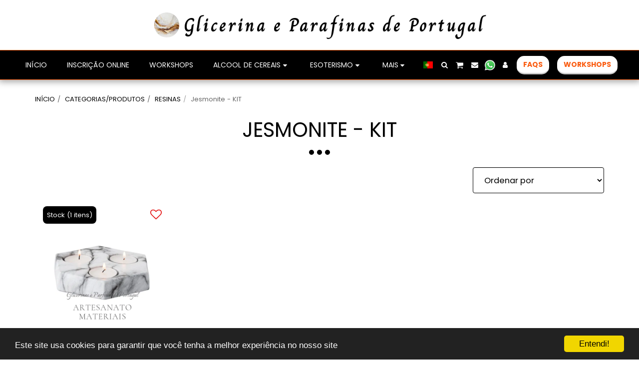

--- FILE ---
content_type: text/html;charset=UTF-8
request_url: https://www.glicerina-e-parafinas.com/categorias-produtos/resinas/jesmonite-kit
body_size: 48083
content:
<!DOCTYPE html><html dir="ltr" lang="pt" class=" inside_page inside_page_header_design s_layout2"><head><meta http-equiv="X-UA-Compatible" content="IE=edge"><meta name="viewport" content="width=device-width, initial-scale=1"><meta charset="utf-8"><meta name="format-detection" content="telephone=no"><link rel="dns-prefetch preconnect" href="https://cdn-cms.f-static.com" crossorigin="anonymous"/><link rel="dns-prefetch preconnect" href="https://fonts.gstatic.com" crossorigin="anonymous"/><link rel="dns-prefetch preconnect" href="https://cdn-cms.f-static.net" crossorigin="anonymous"/><link rel="dns-prefetch preconnect" href="https://images.cdn-files-a.com" crossorigin="anonymous"/><link rel="dns-prefetch preconnect" href="https://static.s123-cdn-network-a.com" crossorigin="anonymous"/><link rel="dns-prefetch preconnect" href="https://cdn-cms-s-8-4.f-static.net" crossorigin="anonymous"/><!-- Favicon --><link rel="shortcut icon" href="https://files.cdn-files-a.com/uploads/2411607/400_693a7bd5d5369.png?aspect_ratio=1:1&width=48&format=png" type="image/x-icon"><link rel="icon" href="https://files.cdn-files-a.com/uploads/2411607/400_693a7bd5d5369.png?aspect_ratio=1:1&width=48&format=png" type="image/x-icon"><link rel="manifest" href="https://cdn-cms-s-8-4.f-static.net/versions/2/css/manifest.json?w=&orderScreen=&websiteID=2411607&onlyContent=&tranW=&v=css_y242_61848699&wd=www.glicerina-e-parafinas.com"><!-- Status Bar --><meta name="apple-mobile-web-app-status-bar-style" content="default"><!-- 152px icon --><link rel="apple-touch-icon" sizes="152x152" href="https://files.cdn-files-a.com/uploads/2411607/800_693a7bd5d5369.png?aspect_ratio=1:1&width=152&format=png"><!-- 180px icon --><link rel="apple-touch-icon" sizes="180x180" href="https://files.cdn-files-a.com/uploads/2411607/800_693a7bd5d5369.png?aspect_ratio=1:1&width=180&format=png"><!-- 167px icon --><link rel="apple-touch-icon" sizes="167x167" href="https://files.cdn-files-a.com/uploads/2411607/800_693a7bd5d5369.png?aspect_ratio=1:1&width=167&format=png"><!-- Mobile Browser Address Bar Color --><meta name="theme-color" content="#000000"><!-- Regular Meta Info --><title class="s123-js-pjax">Jesmonite - KIT - Glicerina e Parafinas de Portugal</title><meta name="description" content="" class="s123-js-pjax"><meta name="keywords" content="" class="s123-js-pjax"><link rel="canonical" href="https://www.glicerina-e-parafinas.com/categorias-produtos/resinas/jesmonite-kit" class="s123-js-pjax"/><style>/* thai */
@font-face {
  font-family: 'Charm';
  font-style: normal;
  font-weight: 400;
  font-display: swap;
  src: url(https://fonts.gstatic.com/s/charm/v14/7cHmv4oii5K0MdY8K-4W4nIppT4.woff2) format('woff2');
  unicode-range: U+02D7, U+0303, U+0331, U+0E01-0E5B, U+200C-200D, U+25CC;
}
/* vietnamese */
@font-face {
  font-family: 'Charm';
  font-style: normal;
  font-weight: 400;
  font-display: swap;
  src: url(https://fonts.gstatic.com/s/charm/v14/7cHmv4oii5K0MdYnK-4W4nIppT4.woff2) format('woff2');
  unicode-range: U+0102-0103, U+0110-0111, U+0128-0129, U+0168-0169, U+01A0-01A1, U+01AF-01B0, U+0300-0301, U+0303-0304, U+0308-0309, U+0323, U+0329, U+1EA0-1EF9, U+20AB;
}
/* latin-ext */
@font-face {
  font-family: 'Charm';
  font-style: normal;
  font-weight: 400;
  font-display: swap;
  src: url(https://fonts.gstatic.com/s/charm/v14/7cHmv4oii5K0MdYmK-4W4nIppT4.woff2) format('woff2');
  unicode-range: U+0100-02BA, U+02BD-02C5, U+02C7-02CC, U+02CE-02D7, U+02DD-02FF, U+0304, U+0308, U+0329, U+1D00-1DBF, U+1E00-1E9F, U+1EF2-1EFF, U+2020, U+20A0-20AB, U+20AD-20C0, U+2113, U+2C60-2C7F, U+A720-A7FF;
}
/* latin */
@font-face {
  font-family: 'Charm';
  font-style: normal;
  font-weight: 400;
  font-display: swap;
  src: url(https://fonts.gstatic.com/s/charm/v14/7cHmv4oii5K0MdYoK-4W4nIp.woff2) format('woff2');
  unicode-range: U+0000-00FF, U+0131, U+0152-0153, U+02BB-02BC, U+02C6, U+02DA, U+02DC, U+0304, U+0308, U+0329, U+2000-206F, U+20AC, U+2122, U+2191, U+2193, U+2212, U+2215, U+FEFF, U+FFFD;
}
/* thai */
@font-face {
  font-family: 'Charm';
  font-style: normal;
  font-weight: 700;
  font-display: swap;
  src: url(https://fonts.gstatic.com/s/charm/v14/7cHrv4oii5K0Md6TDvsvwH8DnzcjTrA.woff2) format('woff2');
  unicode-range: U+02D7, U+0303, U+0331, U+0E01-0E5B, U+200C-200D, U+25CC;
}
/* vietnamese */
@font-face {
  font-family: 'Charm';
  font-style: normal;
  font-weight: 700;
  font-display: swap;
  src: url(https://fonts.gstatic.com/s/charm/v14/7cHrv4oii5K0Md6TDvs0wH8DnzcjTrA.woff2) format('woff2');
  unicode-range: U+0102-0103, U+0110-0111, U+0128-0129, U+0168-0169, U+01A0-01A1, U+01AF-01B0, U+0300-0301, U+0303-0304, U+0308-0309, U+0323, U+0329, U+1EA0-1EF9, U+20AB;
}
/* latin-ext */
@font-face {
  font-family: 'Charm';
  font-style: normal;
  font-weight: 700;
  font-display: swap;
  src: url(https://fonts.gstatic.com/s/charm/v14/7cHrv4oii5K0Md6TDvs1wH8DnzcjTrA.woff2) format('woff2');
  unicode-range: U+0100-02BA, U+02BD-02C5, U+02C7-02CC, U+02CE-02D7, U+02DD-02FF, U+0304, U+0308, U+0329, U+1D00-1DBF, U+1E00-1E9F, U+1EF2-1EFF, U+2020, U+20A0-20AB, U+20AD-20C0, U+2113, U+2C60-2C7F, U+A720-A7FF;
}
/* latin */
@font-face {
  font-family: 'Charm';
  font-style: normal;
  font-weight: 700;
  font-display: swap;
  src: url(https://fonts.gstatic.com/s/charm/v14/7cHrv4oii5K0Md6TDvs7wH8Dnzcj.woff2) format('woff2');
  unicode-range: U+0000-00FF, U+0131, U+0152-0153, U+02BB-02BC, U+02C6, U+02DA, U+02DC, U+0304, U+0308, U+0329, U+2000-206F, U+20AC, U+2122, U+2191, U+2193, U+2212, U+2215, U+FEFF, U+FFFD;
}
/* devanagari */
@font-face {
  font-family: 'Poppins';
  font-style: italic;
  font-weight: 100;
  font-display: swap;
  src: url(https://fonts.gstatic.com/s/poppins/v24/pxiAyp8kv8JHgFVrJJLmE0tDMPKhSkFEkm8.woff2) format('woff2');
  unicode-range: U+0900-097F, U+1CD0-1CF9, U+200C-200D, U+20A8, U+20B9, U+20F0, U+25CC, U+A830-A839, U+A8E0-A8FF, U+11B00-11B09;
}
/* latin-ext */
@font-face {
  font-family: 'Poppins';
  font-style: italic;
  font-weight: 100;
  font-display: swap;
  src: url(https://fonts.gstatic.com/s/poppins/v24/pxiAyp8kv8JHgFVrJJLmE0tMMPKhSkFEkm8.woff2) format('woff2');
  unicode-range: U+0100-02BA, U+02BD-02C5, U+02C7-02CC, U+02CE-02D7, U+02DD-02FF, U+0304, U+0308, U+0329, U+1D00-1DBF, U+1E00-1E9F, U+1EF2-1EFF, U+2020, U+20A0-20AB, U+20AD-20C0, U+2113, U+2C60-2C7F, U+A720-A7FF;
}
/* latin */
@font-face {
  font-family: 'Poppins';
  font-style: italic;
  font-weight: 100;
  font-display: swap;
  src: url(https://fonts.gstatic.com/s/poppins/v24/pxiAyp8kv8JHgFVrJJLmE0tCMPKhSkFE.woff2) format('woff2');
  unicode-range: U+0000-00FF, U+0131, U+0152-0153, U+02BB-02BC, U+02C6, U+02DA, U+02DC, U+0304, U+0308, U+0329, U+2000-206F, U+20AC, U+2122, U+2191, U+2193, U+2212, U+2215, U+FEFF, U+FFFD;
}
/* devanagari */
@font-face {
  font-family: 'Poppins';
  font-style: italic;
  font-weight: 200;
  font-display: swap;
  src: url(https://fonts.gstatic.com/s/poppins/v24/pxiDyp8kv8JHgFVrJJLmv1pVFteOYktMqlap.woff2) format('woff2');
  unicode-range: U+0900-097F, U+1CD0-1CF9, U+200C-200D, U+20A8, U+20B9, U+20F0, U+25CC, U+A830-A839, U+A8E0-A8FF, U+11B00-11B09;
}
/* latin-ext */
@font-face {
  font-family: 'Poppins';
  font-style: italic;
  font-weight: 200;
  font-display: swap;
  src: url(https://fonts.gstatic.com/s/poppins/v24/pxiDyp8kv8JHgFVrJJLmv1pVGdeOYktMqlap.woff2) format('woff2');
  unicode-range: U+0100-02BA, U+02BD-02C5, U+02C7-02CC, U+02CE-02D7, U+02DD-02FF, U+0304, U+0308, U+0329, U+1D00-1DBF, U+1E00-1E9F, U+1EF2-1EFF, U+2020, U+20A0-20AB, U+20AD-20C0, U+2113, U+2C60-2C7F, U+A720-A7FF;
}
/* latin */
@font-face {
  font-family: 'Poppins';
  font-style: italic;
  font-weight: 200;
  font-display: swap;
  src: url(https://fonts.gstatic.com/s/poppins/v24/pxiDyp8kv8JHgFVrJJLmv1pVF9eOYktMqg.woff2) format('woff2');
  unicode-range: U+0000-00FF, U+0131, U+0152-0153, U+02BB-02BC, U+02C6, U+02DA, U+02DC, U+0304, U+0308, U+0329, U+2000-206F, U+20AC, U+2122, U+2191, U+2193, U+2212, U+2215, U+FEFF, U+FFFD;
}
/* devanagari */
@font-face {
  font-family: 'Poppins';
  font-style: italic;
  font-weight: 300;
  font-display: swap;
  src: url(https://fonts.gstatic.com/s/poppins/v24/pxiDyp8kv8JHgFVrJJLm21lVFteOYktMqlap.woff2) format('woff2');
  unicode-range: U+0900-097F, U+1CD0-1CF9, U+200C-200D, U+20A8, U+20B9, U+20F0, U+25CC, U+A830-A839, U+A8E0-A8FF, U+11B00-11B09;
}
/* latin-ext */
@font-face {
  font-family: 'Poppins';
  font-style: italic;
  font-weight: 300;
  font-display: swap;
  src: url(https://fonts.gstatic.com/s/poppins/v24/pxiDyp8kv8JHgFVrJJLm21lVGdeOYktMqlap.woff2) format('woff2');
  unicode-range: U+0100-02BA, U+02BD-02C5, U+02C7-02CC, U+02CE-02D7, U+02DD-02FF, U+0304, U+0308, U+0329, U+1D00-1DBF, U+1E00-1E9F, U+1EF2-1EFF, U+2020, U+20A0-20AB, U+20AD-20C0, U+2113, U+2C60-2C7F, U+A720-A7FF;
}
/* latin */
@font-face {
  font-family: 'Poppins';
  font-style: italic;
  font-weight: 300;
  font-display: swap;
  src: url(https://fonts.gstatic.com/s/poppins/v24/pxiDyp8kv8JHgFVrJJLm21lVF9eOYktMqg.woff2) format('woff2');
  unicode-range: U+0000-00FF, U+0131, U+0152-0153, U+02BB-02BC, U+02C6, U+02DA, U+02DC, U+0304, U+0308, U+0329, U+2000-206F, U+20AC, U+2122, U+2191, U+2193, U+2212, U+2215, U+FEFF, U+FFFD;
}
/* devanagari */
@font-face {
  font-family: 'Poppins';
  font-style: italic;
  font-weight: 400;
  font-display: swap;
  src: url(https://fonts.gstatic.com/s/poppins/v24/pxiGyp8kv8JHgFVrJJLucXtAOvWDSHFF.woff2) format('woff2');
  unicode-range: U+0900-097F, U+1CD0-1CF9, U+200C-200D, U+20A8, U+20B9, U+20F0, U+25CC, U+A830-A839, U+A8E0-A8FF, U+11B00-11B09;
}
/* latin-ext */
@font-face {
  font-family: 'Poppins';
  font-style: italic;
  font-weight: 400;
  font-display: swap;
  src: url(https://fonts.gstatic.com/s/poppins/v24/pxiGyp8kv8JHgFVrJJLufntAOvWDSHFF.woff2) format('woff2');
  unicode-range: U+0100-02BA, U+02BD-02C5, U+02C7-02CC, U+02CE-02D7, U+02DD-02FF, U+0304, U+0308, U+0329, U+1D00-1DBF, U+1E00-1E9F, U+1EF2-1EFF, U+2020, U+20A0-20AB, U+20AD-20C0, U+2113, U+2C60-2C7F, U+A720-A7FF;
}
/* latin */
@font-face {
  font-family: 'Poppins';
  font-style: italic;
  font-weight: 400;
  font-display: swap;
  src: url(https://fonts.gstatic.com/s/poppins/v24/pxiGyp8kv8JHgFVrJJLucHtAOvWDSA.woff2) format('woff2');
  unicode-range: U+0000-00FF, U+0131, U+0152-0153, U+02BB-02BC, U+02C6, U+02DA, U+02DC, U+0304, U+0308, U+0329, U+2000-206F, U+20AC, U+2122, U+2191, U+2193, U+2212, U+2215, U+FEFF, U+FFFD;
}
/* devanagari */
@font-face {
  font-family: 'Poppins';
  font-style: italic;
  font-weight: 500;
  font-display: swap;
  src: url(https://fonts.gstatic.com/s/poppins/v24/pxiDyp8kv8JHgFVrJJLmg1hVFteOYktMqlap.woff2) format('woff2');
  unicode-range: U+0900-097F, U+1CD0-1CF9, U+200C-200D, U+20A8, U+20B9, U+20F0, U+25CC, U+A830-A839, U+A8E0-A8FF, U+11B00-11B09;
}
/* latin-ext */
@font-face {
  font-family: 'Poppins';
  font-style: italic;
  font-weight: 500;
  font-display: swap;
  src: url(https://fonts.gstatic.com/s/poppins/v24/pxiDyp8kv8JHgFVrJJLmg1hVGdeOYktMqlap.woff2) format('woff2');
  unicode-range: U+0100-02BA, U+02BD-02C5, U+02C7-02CC, U+02CE-02D7, U+02DD-02FF, U+0304, U+0308, U+0329, U+1D00-1DBF, U+1E00-1E9F, U+1EF2-1EFF, U+2020, U+20A0-20AB, U+20AD-20C0, U+2113, U+2C60-2C7F, U+A720-A7FF;
}
/* latin */
@font-face {
  font-family: 'Poppins';
  font-style: italic;
  font-weight: 500;
  font-display: swap;
  src: url(https://fonts.gstatic.com/s/poppins/v24/pxiDyp8kv8JHgFVrJJLmg1hVF9eOYktMqg.woff2) format('woff2');
  unicode-range: U+0000-00FF, U+0131, U+0152-0153, U+02BB-02BC, U+02C6, U+02DA, U+02DC, U+0304, U+0308, U+0329, U+2000-206F, U+20AC, U+2122, U+2191, U+2193, U+2212, U+2215, U+FEFF, U+FFFD;
}
/* devanagari */
@font-face {
  font-family: 'Poppins';
  font-style: italic;
  font-weight: 600;
  font-display: swap;
  src: url(https://fonts.gstatic.com/s/poppins/v24/pxiDyp8kv8JHgFVrJJLmr19VFteOYktMqlap.woff2) format('woff2');
  unicode-range: U+0900-097F, U+1CD0-1CF9, U+200C-200D, U+20A8, U+20B9, U+20F0, U+25CC, U+A830-A839, U+A8E0-A8FF, U+11B00-11B09;
}
/* latin-ext */
@font-face {
  font-family: 'Poppins';
  font-style: italic;
  font-weight: 600;
  font-display: swap;
  src: url(https://fonts.gstatic.com/s/poppins/v24/pxiDyp8kv8JHgFVrJJLmr19VGdeOYktMqlap.woff2) format('woff2');
  unicode-range: U+0100-02BA, U+02BD-02C5, U+02C7-02CC, U+02CE-02D7, U+02DD-02FF, U+0304, U+0308, U+0329, U+1D00-1DBF, U+1E00-1E9F, U+1EF2-1EFF, U+2020, U+20A0-20AB, U+20AD-20C0, U+2113, U+2C60-2C7F, U+A720-A7FF;
}
/* latin */
@font-face {
  font-family: 'Poppins';
  font-style: italic;
  font-weight: 600;
  font-display: swap;
  src: url(https://fonts.gstatic.com/s/poppins/v24/pxiDyp8kv8JHgFVrJJLmr19VF9eOYktMqg.woff2) format('woff2');
  unicode-range: U+0000-00FF, U+0131, U+0152-0153, U+02BB-02BC, U+02C6, U+02DA, U+02DC, U+0304, U+0308, U+0329, U+2000-206F, U+20AC, U+2122, U+2191, U+2193, U+2212, U+2215, U+FEFF, U+FFFD;
}
/* devanagari */
@font-face {
  font-family: 'Poppins';
  font-style: italic;
  font-weight: 700;
  font-display: swap;
  src: url(https://fonts.gstatic.com/s/poppins/v24/pxiDyp8kv8JHgFVrJJLmy15VFteOYktMqlap.woff2) format('woff2');
  unicode-range: U+0900-097F, U+1CD0-1CF9, U+200C-200D, U+20A8, U+20B9, U+20F0, U+25CC, U+A830-A839, U+A8E0-A8FF, U+11B00-11B09;
}
/* latin-ext */
@font-face {
  font-family: 'Poppins';
  font-style: italic;
  font-weight: 700;
  font-display: swap;
  src: url(https://fonts.gstatic.com/s/poppins/v24/pxiDyp8kv8JHgFVrJJLmy15VGdeOYktMqlap.woff2) format('woff2');
  unicode-range: U+0100-02BA, U+02BD-02C5, U+02C7-02CC, U+02CE-02D7, U+02DD-02FF, U+0304, U+0308, U+0329, U+1D00-1DBF, U+1E00-1E9F, U+1EF2-1EFF, U+2020, U+20A0-20AB, U+20AD-20C0, U+2113, U+2C60-2C7F, U+A720-A7FF;
}
/* latin */
@font-face {
  font-family: 'Poppins';
  font-style: italic;
  font-weight: 700;
  font-display: swap;
  src: url(https://fonts.gstatic.com/s/poppins/v24/pxiDyp8kv8JHgFVrJJLmy15VF9eOYktMqg.woff2) format('woff2');
  unicode-range: U+0000-00FF, U+0131, U+0152-0153, U+02BB-02BC, U+02C6, U+02DA, U+02DC, U+0304, U+0308, U+0329, U+2000-206F, U+20AC, U+2122, U+2191, U+2193, U+2212, U+2215, U+FEFF, U+FFFD;
}
/* devanagari */
@font-face {
  font-family: 'Poppins';
  font-style: italic;
  font-weight: 800;
  font-display: swap;
  src: url(https://fonts.gstatic.com/s/poppins/v24/pxiDyp8kv8JHgFVrJJLm111VFteOYktMqlap.woff2) format('woff2');
  unicode-range: U+0900-097F, U+1CD0-1CF9, U+200C-200D, U+20A8, U+20B9, U+20F0, U+25CC, U+A830-A839, U+A8E0-A8FF, U+11B00-11B09;
}
/* latin-ext */
@font-face {
  font-family: 'Poppins';
  font-style: italic;
  font-weight: 800;
  font-display: swap;
  src: url(https://fonts.gstatic.com/s/poppins/v24/pxiDyp8kv8JHgFVrJJLm111VGdeOYktMqlap.woff2) format('woff2');
  unicode-range: U+0100-02BA, U+02BD-02C5, U+02C7-02CC, U+02CE-02D7, U+02DD-02FF, U+0304, U+0308, U+0329, U+1D00-1DBF, U+1E00-1E9F, U+1EF2-1EFF, U+2020, U+20A0-20AB, U+20AD-20C0, U+2113, U+2C60-2C7F, U+A720-A7FF;
}
/* latin */
@font-face {
  font-family: 'Poppins';
  font-style: italic;
  font-weight: 800;
  font-display: swap;
  src: url(https://fonts.gstatic.com/s/poppins/v24/pxiDyp8kv8JHgFVrJJLm111VF9eOYktMqg.woff2) format('woff2');
  unicode-range: U+0000-00FF, U+0131, U+0152-0153, U+02BB-02BC, U+02C6, U+02DA, U+02DC, U+0304, U+0308, U+0329, U+2000-206F, U+20AC, U+2122, U+2191, U+2193, U+2212, U+2215, U+FEFF, U+FFFD;
}
/* devanagari */
@font-face {
  font-family: 'Poppins';
  font-style: italic;
  font-weight: 900;
  font-display: swap;
  src: url(https://fonts.gstatic.com/s/poppins/v24/pxiDyp8kv8JHgFVrJJLm81xVFteOYktMqlap.woff2) format('woff2');
  unicode-range: U+0900-097F, U+1CD0-1CF9, U+200C-200D, U+20A8, U+20B9, U+20F0, U+25CC, U+A830-A839, U+A8E0-A8FF, U+11B00-11B09;
}
/* latin-ext */
@font-face {
  font-family: 'Poppins';
  font-style: italic;
  font-weight: 900;
  font-display: swap;
  src: url(https://fonts.gstatic.com/s/poppins/v24/pxiDyp8kv8JHgFVrJJLm81xVGdeOYktMqlap.woff2) format('woff2');
  unicode-range: U+0100-02BA, U+02BD-02C5, U+02C7-02CC, U+02CE-02D7, U+02DD-02FF, U+0304, U+0308, U+0329, U+1D00-1DBF, U+1E00-1E9F, U+1EF2-1EFF, U+2020, U+20A0-20AB, U+20AD-20C0, U+2113, U+2C60-2C7F, U+A720-A7FF;
}
/* latin */
@font-face {
  font-family: 'Poppins';
  font-style: italic;
  font-weight: 900;
  font-display: swap;
  src: url(https://fonts.gstatic.com/s/poppins/v24/pxiDyp8kv8JHgFVrJJLm81xVF9eOYktMqg.woff2) format('woff2');
  unicode-range: U+0000-00FF, U+0131, U+0152-0153, U+02BB-02BC, U+02C6, U+02DA, U+02DC, U+0304, U+0308, U+0329, U+2000-206F, U+20AC, U+2122, U+2191, U+2193, U+2212, U+2215, U+FEFF, U+FFFD;
}
/* devanagari */
@font-face {
  font-family: 'Poppins';
  font-style: normal;
  font-weight: 100;
  font-display: swap;
  src: url(https://fonts.gstatic.com/s/poppins/v24/pxiGyp8kv8JHgFVrLPTucXtAOvWDSHFF.woff2) format('woff2');
  unicode-range: U+0900-097F, U+1CD0-1CF9, U+200C-200D, U+20A8, U+20B9, U+20F0, U+25CC, U+A830-A839, U+A8E0-A8FF, U+11B00-11B09;
}
/* latin-ext */
@font-face {
  font-family: 'Poppins';
  font-style: normal;
  font-weight: 100;
  font-display: swap;
  src: url(https://fonts.gstatic.com/s/poppins/v24/pxiGyp8kv8JHgFVrLPTufntAOvWDSHFF.woff2) format('woff2');
  unicode-range: U+0100-02BA, U+02BD-02C5, U+02C7-02CC, U+02CE-02D7, U+02DD-02FF, U+0304, U+0308, U+0329, U+1D00-1DBF, U+1E00-1E9F, U+1EF2-1EFF, U+2020, U+20A0-20AB, U+20AD-20C0, U+2113, U+2C60-2C7F, U+A720-A7FF;
}
/* latin */
@font-face {
  font-family: 'Poppins';
  font-style: normal;
  font-weight: 100;
  font-display: swap;
  src: url(https://fonts.gstatic.com/s/poppins/v24/pxiGyp8kv8JHgFVrLPTucHtAOvWDSA.woff2) format('woff2');
  unicode-range: U+0000-00FF, U+0131, U+0152-0153, U+02BB-02BC, U+02C6, U+02DA, U+02DC, U+0304, U+0308, U+0329, U+2000-206F, U+20AC, U+2122, U+2191, U+2193, U+2212, U+2215, U+FEFF, U+FFFD;
}
/* devanagari */
@font-face {
  font-family: 'Poppins';
  font-style: normal;
  font-weight: 200;
  font-display: swap;
  src: url(https://fonts.gstatic.com/s/poppins/v24/pxiByp8kv8JHgFVrLFj_Z11lFd2JQEl8qw.woff2) format('woff2');
  unicode-range: U+0900-097F, U+1CD0-1CF9, U+200C-200D, U+20A8, U+20B9, U+20F0, U+25CC, U+A830-A839, U+A8E0-A8FF, U+11B00-11B09;
}
/* latin-ext */
@font-face {
  font-family: 'Poppins';
  font-style: normal;
  font-weight: 200;
  font-display: swap;
  src: url(https://fonts.gstatic.com/s/poppins/v24/pxiByp8kv8JHgFVrLFj_Z1JlFd2JQEl8qw.woff2) format('woff2');
  unicode-range: U+0100-02BA, U+02BD-02C5, U+02C7-02CC, U+02CE-02D7, U+02DD-02FF, U+0304, U+0308, U+0329, U+1D00-1DBF, U+1E00-1E9F, U+1EF2-1EFF, U+2020, U+20A0-20AB, U+20AD-20C0, U+2113, U+2C60-2C7F, U+A720-A7FF;
}
/* latin */
@font-face {
  font-family: 'Poppins';
  font-style: normal;
  font-weight: 200;
  font-display: swap;
  src: url(https://fonts.gstatic.com/s/poppins/v24/pxiByp8kv8JHgFVrLFj_Z1xlFd2JQEk.woff2) format('woff2');
  unicode-range: U+0000-00FF, U+0131, U+0152-0153, U+02BB-02BC, U+02C6, U+02DA, U+02DC, U+0304, U+0308, U+0329, U+2000-206F, U+20AC, U+2122, U+2191, U+2193, U+2212, U+2215, U+FEFF, U+FFFD;
}
/* devanagari */
@font-face {
  font-family: 'Poppins';
  font-style: normal;
  font-weight: 300;
  font-display: swap;
  src: url(https://fonts.gstatic.com/s/poppins/v24/pxiByp8kv8JHgFVrLDz8Z11lFd2JQEl8qw.woff2) format('woff2');
  unicode-range: U+0900-097F, U+1CD0-1CF9, U+200C-200D, U+20A8, U+20B9, U+20F0, U+25CC, U+A830-A839, U+A8E0-A8FF, U+11B00-11B09;
}
/* latin-ext */
@font-face {
  font-family: 'Poppins';
  font-style: normal;
  font-weight: 300;
  font-display: swap;
  src: url(https://fonts.gstatic.com/s/poppins/v24/pxiByp8kv8JHgFVrLDz8Z1JlFd2JQEl8qw.woff2) format('woff2');
  unicode-range: U+0100-02BA, U+02BD-02C5, U+02C7-02CC, U+02CE-02D7, U+02DD-02FF, U+0304, U+0308, U+0329, U+1D00-1DBF, U+1E00-1E9F, U+1EF2-1EFF, U+2020, U+20A0-20AB, U+20AD-20C0, U+2113, U+2C60-2C7F, U+A720-A7FF;
}
/* latin */
@font-face {
  font-family: 'Poppins';
  font-style: normal;
  font-weight: 300;
  font-display: swap;
  src: url(https://fonts.gstatic.com/s/poppins/v24/pxiByp8kv8JHgFVrLDz8Z1xlFd2JQEk.woff2) format('woff2');
  unicode-range: U+0000-00FF, U+0131, U+0152-0153, U+02BB-02BC, U+02C6, U+02DA, U+02DC, U+0304, U+0308, U+0329, U+2000-206F, U+20AC, U+2122, U+2191, U+2193, U+2212, U+2215, U+FEFF, U+FFFD;
}
/* devanagari */
@font-face {
  font-family: 'Poppins';
  font-style: normal;
  font-weight: 400;
  font-display: swap;
  src: url(https://fonts.gstatic.com/s/poppins/v24/pxiEyp8kv8JHgFVrJJbecnFHGPezSQ.woff2) format('woff2');
  unicode-range: U+0900-097F, U+1CD0-1CF9, U+200C-200D, U+20A8, U+20B9, U+20F0, U+25CC, U+A830-A839, U+A8E0-A8FF, U+11B00-11B09;
}
/* latin-ext */
@font-face {
  font-family: 'Poppins';
  font-style: normal;
  font-weight: 400;
  font-display: swap;
  src: url(https://fonts.gstatic.com/s/poppins/v24/pxiEyp8kv8JHgFVrJJnecnFHGPezSQ.woff2) format('woff2');
  unicode-range: U+0100-02BA, U+02BD-02C5, U+02C7-02CC, U+02CE-02D7, U+02DD-02FF, U+0304, U+0308, U+0329, U+1D00-1DBF, U+1E00-1E9F, U+1EF2-1EFF, U+2020, U+20A0-20AB, U+20AD-20C0, U+2113, U+2C60-2C7F, U+A720-A7FF;
}
/* latin */
@font-face {
  font-family: 'Poppins';
  font-style: normal;
  font-weight: 400;
  font-display: swap;
  src: url(https://fonts.gstatic.com/s/poppins/v24/pxiEyp8kv8JHgFVrJJfecnFHGPc.woff2) format('woff2');
  unicode-range: U+0000-00FF, U+0131, U+0152-0153, U+02BB-02BC, U+02C6, U+02DA, U+02DC, U+0304, U+0308, U+0329, U+2000-206F, U+20AC, U+2122, U+2191, U+2193, U+2212, U+2215, U+FEFF, U+FFFD;
}
/* devanagari */
@font-face {
  font-family: 'Poppins';
  font-style: normal;
  font-weight: 500;
  font-display: swap;
  src: url(https://fonts.gstatic.com/s/poppins/v24/pxiByp8kv8JHgFVrLGT9Z11lFd2JQEl8qw.woff2) format('woff2');
  unicode-range: U+0900-097F, U+1CD0-1CF9, U+200C-200D, U+20A8, U+20B9, U+20F0, U+25CC, U+A830-A839, U+A8E0-A8FF, U+11B00-11B09;
}
/* latin-ext */
@font-face {
  font-family: 'Poppins';
  font-style: normal;
  font-weight: 500;
  font-display: swap;
  src: url(https://fonts.gstatic.com/s/poppins/v24/pxiByp8kv8JHgFVrLGT9Z1JlFd2JQEl8qw.woff2) format('woff2');
  unicode-range: U+0100-02BA, U+02BD-02C5, U+02C7-02CC, U+02CE-02D7, U+02DD-02FF, U+0304, U+0308, U+0329, U+1D00-1DBF, U+1E00-1E9F, U+1EF2-1EFF, U+2020, U+20A0-20AB, U+20AD-20C0, U+2113, U+2C60-2C7F, U+A720-A7FF;
}
/* latin */
@font-face {
  font-family: 'Poppins';
  font-style: normal;
  font-weight: 500;
  font-display: swap;
  src: url(https://fonts.gstatic.com/s/poppins/v24/pxiByp8kv8JHgFVrLGT9Z1xlFd2JQEk.woff2) format('woff2');
  unicode-range: U+0000-00FF, U+0131, U+0152-0153, U+02BB-02BC, U+02C6, U+02DA, U+02DC, U+0304, U+0308, U+0329, U+2000-206F, U+20AC, U+2122, U+2191, U+2193, U+2212, U+2215, U+FEFF, U+FFFD;
}
/* devanagari */
@font-face {
  font-family: 'Poppins';
  font-style: normal;
  font-weight: 600;
  font-display: swap;
  src: url(https://fonts.gstatic.com/s/poppins/v24/pxiByp8kv8JHgFVrLEj6Z11lFd2JQEl8qw.woff2) format('woff2');
  unicode-range: U+0900-097F, U+1CD0-1CF9, U+200C-200D, U+20A8, U+20B9, U+20F0, U+25CC, U+A830-A839, U+A8E0-A8FF, U+11B00-11B09;
}
/* latin-ext */
@font-face {
  font-family: 'Poppins';
  font-style: normal;
  font-weight: 600;
  font-display: swap;
  src: url(https://fonts.gstatic.com/s/poppins/v24/pxiByp8kv8JHgFVrLEj6Z1JlFd2JQEl8qw.woff2) format('woff2');
  unicode-range: U+0100-02BA, U+02BD-02C5, U+02C7-02CC, U+02CE-02D7, U+02DD-02FF, U+0304, U+0308, U+0329, U+1D00-1DBF, U+1E00-1E9F, U+1EF2-1EFF, U+2020, U+20A0-20AB, U+20AD-20C0, U+2113, U+2C60-2C7F, U+A720-A7FF;
}
/* latin */
@font-face {
  font-family: 'Poppins';
  font-style: normal;
  font-weight: 600;
  font-display: swap;
  src: url(https://fonts.gstatic.com/s/poppins/v24/pxiByp8kv8JHgFVrLEj6Z1xlFd2JQEk.woff2) format('woff2');
  unicode-range: U+0000-00FF, U+0131, U+0152-0153, U+02BB-02BC, U+02C6, U+02DA, U+02DC, U+0304, U+0308, U+0329, U+2000-206F, U+20AC, U+2122, U+2191, U+2193, U+2212, U+2215, U+FEFF, U+FFFD;
}
/* devanagari */
@font-face {
  font-family: 'Poppins';
  font-style: normal;
  font-weight: 700;
  font-display: swap;
  src: url(https://fonts.gstatic.com/s/poppins/v24/pxiByp8kv8JHgFVrLCz7Z11lFd2JQEl8qw.woff2) format('woff2');
  unicode-range: U+0900-097F, U+1CD0-1CF9, U+200C-200D, U+20A8, U+20B9, U+20F0, U+25CC, U+A830-A839, U+A8E0-A8FF, U+11B00-11B09;
}
/* latin-ext */
@font-face {
  font-family: 'Poppins';
  font-style: normal;
  font-weight: 700;
  font-display: swap;
  src: url(https://fonts.gstatic.com/s/poppins/v24/pxiByp8kv8JHgFVrLCz7Z1JlFd2JQEl8qw.woff2) format('woff2');
  unicode-range: U+0100-02BA, U+02BD-02C5, U+02C7-02CC, U+02CE-02D7, U+02DD-02FF, U+0304, U+0308, U+0329, U+1D00-1DBF, U+1E00-1E9F, U+1EF2-1EFF, U+2020, U+20A0-20AB, U+20AD-20C0, U+2113, U+2C60-2C7F, U+A720-A7FF;
}
/* latin */
@font-face {
  font-family: 'Poppins';
  font-style: normal;
  font-weight: 700;
  font-display: swap;
  src: url(https://fonts.gstatic.com/s/poppins/v24/pxiByp8kv8JHgFVrLCz7Z1xlFd2JQEk.woff2) format('woff2');
  unicode-range: U+0000-00FF, U+0131, U+0152-0153, U+02BB-02BC, U+02C6, U+02DA, U+02DC, U+0304, U+0308, U+0329, U+2000-206F, U+20AC, U+2122, U+2191, U+2193, U+2212, U+2215, U+FEFF, U+FFFD;
}
/* devanagari */
@font-face {
  font-family: 'Poppins';
  font-style: normal;
  font-weight: 800;
  font-display: swap;
  src: url(https://fonts.gstatic.com/s/poppins/v24/pxiByp8kv8JHgFVrLDD4Z11lFd2JQEl8qw.woff2) format('woff2');
  unicode-range: U+0900-097F, U+1CD0-1CF9, U+200C-200D, U+20A8, U+20B9, U+20F0, U+25CC, U+A830-A839, U+A8E0-A8FF, U+11B00-11B09;
}
/* latin-ext */
@font-face {
  font-family: 'Poppins';
  font-style: normal;
  font-weight: 800;
  font-display: swap;
  src: url(https://fonts.gstatic.com/s/poppins/v24/pxiByp8kv8JHgFVrLDD4Z1JlFd2JQEl8qw.woff2) format('woff2');
  unicode-range: U+0100-02BA, U+02BD-02C5, U+02C7-02CC, U+02CE-02D7, U+02DD-02FF, U+0304, U+0308, U+0329, U+1D00-1DBF, U+1E00-1E9F, U+1EF2-1EFF, U+2020, U+20A0-20AB, U+20AD-20C0, U+2113, U+2C60-2C7F, U+A720-A7FF;
}
/* latin */
@font-face {
  font-family: 'Poppins';
  font-style: normal;
  font-weight: 800;
  font-display: swap;
  src: url(https://fonts.gstatic.com/s/poppins/v24/pxiByp8kv8JHgFVrLDD4Z1xlFd2JQEk.woff2) format('woff2');
  unicode-range: U+0000-00FF, U+0131, U+0152-0153, U+02BB-02BC, U+02C6, U+02DA, U+02DC, U+0304, U+0308, U+0329, U+2000-206F, U+20AC, U+2122, U+2191, U+2193, U+2212, U+2215, U+FEFF, U+FFFD;
}
/* devanagari */
@font-face {
  font-family: 'Poppins';
  font-style: normal;
  font-weight: 900;
  font-display: swap;
  src: url(https://fonts.gstatic.com/s/poppins/v24/pxiByp8kv8JHgFVrLBT5Z11lFd2JQEl8qw.woff2) format('woff2');
  unicode-range: U+0900-097F, U+1CD0-1CF9, U+200C-200D, U+20A8, U+20B9, U+20F0, U+25CC, U+A830-A839, U+A8E0-A8FF, U+11B00-11B09;
}
/* latin-ext */
@font-face {
  font-family: 'Poppins';
  font-style: normal;
  font-weight: 900;
  font-display: swap;
  src: url(https://fonts.gstatic.com/s/poppins/v24/pxiByp8kv8JHgFVrLBT5Z1JlFd2JQEl8qw.woff2) format('woff2');
  unicode-range: U+0100-02BA, U+02BD-02C5, U+02C7-02CC, U+02CE-02D7, U+02DD-02FF, U+0304, U+0308, U+0329, U+1D00-1DBF, U+1E00-1E9F, U+1EF2-1EFF, U+2020, U+20A0-20AB, U+20AD-20C0, U+2113, U+2C60-2C7F, U+A720-A7FF;
}
/* latin */
@font-face {
  font-family: 'Poppins';
  font-style: normal;
  font-weight: 900;
  font-display: swap;
  src: url(https://fonts.gstatic.com/s/poppins/v24/pxiByp8kv8JHgFVrLBT5Z1xlFd2JQEk.woff2) format('woff2');
  unicode-range: U+0000-00FF, U+0131, U+0152-0153, U+02BB-02BC, U+02C6, U+02DA, U+02DC, U+0304, U+0308, U+0329, U+2000-206F, U+20AC, U+2122, U+2191, U+2193, U+2212, U+2215, U+FEFF, U+FFFD;
}</style><!-- Facebook Meta Info --><meta property="og:url" content="https://www.glicerina-e-parafinas.com/categorias-produtos/resinas/jesmonite-kit" class="s123-js-pjax"><meta property="og:image" content="https://images.cdn-files-a.com/uploads/2411607/800_5e50c22ac7eee.jpg" class="s123-js-pjax"><meta property="og:description" content="" class="s123-js-pjax"><meta property="og:title" content="Jesmonite - KIT - Glicerina e Parafinas de Portugal" class="s123-js-pjax"><meta property="og:site_name" content="Glicerina e Parafinas de Portugal" class="s123-js-pjax"><meta property="og:see_also" content="https://www.glicerina-e-parafinas.com" class="s123-js-pjax"><!-- Google+ Meta Info --><meta itemprop="name" content="Jesmonite - KIT - Glicerina e Parafinas de Portugal" class="s123-js-pjax"><meta itemprop="description" content="" class="s123-js-pjax"><meta itemprop="image" content="https://images.cdn-files-a.com/uploads/2411607/800_5e50c22ac7eee.jpg" class="s123-js-pjax"><!-- Twitter Meta Info --><meta name="twitter:card" content="summary" class="s123-js-pjax"><meta name="twitter:url" content="https://www.glicerina-e-parafinas.com/categorias-produtos/resinas/jesmonite-kit" class="s123-js-pjax"><meta name="twitter:title" content="Jesmonite - KIT - Glicerina e Parafinas de Portugal" class="s123-js-pjax"><meta name="twitter:description" content="" class="s123-js-pjax"><meta name="twitter:image" content="https://images.cdn-files-a.com/uploads/2411607/800_5e50c22ac7eee.jpg" class="s123-js-pjax"><meta name="robots" content="all" class="s123-js-pjax"><!-- Evento de tag do Google (gtag.js) --><roteiro>  gtag('event', 'compra_finalizada', {
    // <parâmetros_do_evento>  });</script><!-- Google Tag Manager --><script>(function(w,d,s,l,i){w[l]=w[l]||[];w[l].push({'gtm.start':
new Date().getTime(),event:'gtm.js'});var f=d.getElementsByTagName(s)[0],
j=d.createElement(s),dl=l!='dataLayer'?'&l='+l:'';j.async=true;j.src=
'https://www.googletagmanager.com/gtm.js?id='+i+dl;f.parentNode.insertBefore(j,f);
})(window,document,'script','dataLayer',"GTM-5MJVL326");</script><!-- End Google Tag Manager --><meta name="google-site-verification" content="aJP7GJYCmq7tG0bOWmrSKxmHBanhymi09EDIE_Hhtvw"><!-- Website CSS variables --><style>:root { --global_main_color: #000000; --global_main_color_btn_text_color: #ffffff; --home_text_color: #ffffff; --home_third_background_color: #d8d8d8; --home_custom_image_size: 500px; --home_custom_image_width: 56px; --home_text_size_px: 18px; --home_text_size_2_px: 40px; --slogan_text_size_px: 20px; --home_text_size: 18; --home_text_size_2: 40; --slogan_text_size: 20; --home_text_size_px_media: 18px; --home_text_size_2_px_media: 40px; --slogan_text_size_px_media: 20px; --layout_text_align: center; --layout_text_align_rtl: center; --layout_text_box_width: 100%; --layout_left_side_width: 50%; --layout_left_side_width_vh: 50vh; --homepage_layout_height: 50%; --homepage_layout_height_vh: 50vh; --homepage_layout_height_menu_space: 0px; --mainNavMobileHeight: 0px; --homepage_layout_height_opacity_space_top: 0px; --homepage_layout_height_opacity_space_bottom: 0px; --mobileMenuFontSize: 12px; --mobileMenuPagesSpace: 5px; --homepageShapeDividerList_Size: 35%; --layout_bottom_spacing: 127px; --window-height: 100vh; --window-width: 100vw; --menu_font_size: 14px; --menu_pages_space: 9px; --menu_pages_side_padding: 15px; --menu_pages_letter_spacing: 0.00625em; --menu_pages_word_spacing: 0px; --menu_thin_border: #fa5b0f; --mobileMenuTextAlign: center; --menu_text_color: #ffffff; --menu_text_hover_color: #fa5b0f; --menu_color: #000000; --modules_color_text: #333333; --modules_color_text_second: #000000; --inside_modules_color_text: #000000; --sectionsPadding: 100px; --home_text_top_space_1: 10px; --home_text_bottom_space_1: 10px; --home_text_top_space_2: 0px; --home_text_bottom_space_2: 10px; --home_text_top_space_3: 0px; --home_text_bottom_space_3: 31px; --homepage_padding_top: px; --homepage_padding_bottom: px; --homepage_main_goal_margin_top: 0px; --homepage_main_goal_margin_bottom: 0px; --homepage_second_goal_margin_top: 20px; --homepage_second_goal_margin_bottom: 0px; --modules_color_second: #ffffff; --modules_color: #ffffff; --footer_back: #e3e2de; --footer_text_hover: #000000; --footer_links_color: #000000; --footer_text: #000000; --home_background_color: #000000; --inside_modules_color_box: #ffffff; --inside_modules_color_text_box: #000000; --module_separate_border_color: #333333; --modules_color_box: #ffffff; --modules_color_second_box: #ffffff; --modules_color_text_second_box: #000000; --inside_modules_color: #ffffff; --modules_color_text_box: #000000; --font_logo: Charm; --font_menu: Poppins; --global_font: Poppins; --font_slogan: Poppins; --font_slogan_2: Poppins; --font_second_slogan: Poppins; --font_modules_header: Poppins; --sticky_menu: 0; --scrollHeaderSize: 0px; --modules_color_section_main: #000000; --modules_color_section_btn_text: #ffffff; --modules_color_second_section_main: #000000; --modules_color_second_section_btn_text: #ffffff; --inside_modules_color_section_box_main: #000000; --inside_modules_color_section_btn_text: #ffffff; --line_height_modules_header: 0; --global_line_height: 0;} </style><!-- Custom CSS --><!-- Minimize CSS files --><link rel="stylesheet" href="https://cdn-cms-s-8-4.f-static.net/versions/2/system_mini/css/minimize_main.css?v=y84124423223" type="text/css" crossorigin="anonymous"><style>.s123-module-custom-form-builder .customForm .paragraph {white-space:pre-wrap;}.s123-module-custom-form-builder .formbuilder-checkbox .formbuilder-checkbox-label {display:none;}.s123-module-custom-form-builder .formbuilder-checkbox {display:flex;flex-wrap:wrap;align-items:center;align-content:center;}.s123-module-custom-form-builder .formbuilder-checkbox > label,.s123-module-custom-form-builder .formbuilder-radio > label {font-weight:normal;margin-bottom:0;}.s123-module-custom-form-builder .formbuilder-checkbox > input,.s123-module-custom-form-builder .formbuilder-radio > input {margin-right:5px;}html[dir="rtl"] .s123-module-custom-form-builder .formbuilder-checkbox > input {margin-right:0;margin-left:5px;}.s123-module-custom-form-builder .formbuilder-checkbox .help-block {flex-basis:100%;}.s123-module-custom-form-builder .date-time-picker.s123-calendar-handler-input {min-height:40px;}.s123-module-custom-form-builder .unique-submission-msg {padding:0px 20px 20px;}.s123-module-custom-form-builder #uniqueSubmission {display:none;}.s123-module-custom-form-builder .customForm .formbuilder-twoColumns [id^="twoColumns-"]:first-child {padding-right:10px;}html[dir="rtl"] .s123-module-custom-form-builder .customForm .formbuilder-twoColumns [id^="twoColumns-"]:first-child {padding-right:auto;padding-right:10px;}@media(min-width:768px) {.s123-module-custom-form-builder .customForm .formbuilder-twoColumns [id^="twoColumns-"]:first-child {padding-right:20px;}html[dir="rtl"] .s123-module-custom-form-builder .customForm .formbuilder-twoColumns [id^="twoColumns-"]:first-child {padding-right:auto;padding-right:20px;}}.s123-module-custom-form-builder .customForm.background-primary-color {color:var(--modules_color_second_section_btn_text)}.s123-module-custom-form-builder.bg-primary .customForm.background-primary-color {color:var(--modules_color_section_btn_text);}.s123-module-custom-form-builder .customForm.bg-primary-white {border-top:6px solid var(--global_main_color);}.s123-module-custom-form-builder .customForm.bg-primary-white-transparent {border-top:6px solid var(--global_main_color);background-color:rgba(255, 255, 255, 0.5);box-shadow:rgb(100 100 111 / 20%) 0px 7px 29px 0px;}.s123-module-custom-form-builder .customForm.bg-primary-transparent {background-color:rgba(64, 64, 64, 0.3);box-shadow:rgb(100 100 111 / 20%) 0px 7px 29px 0px;border-color:transparent;}.s123-module-custom-form-builder .customForm.background-primary-color button {border-color:var(--modules_color_second_section_btn_text) !important;background-color:var(--modules_color_second_section_btn_text) !important;color:var(--modules_color_second_section_main) !important;}.s123-module-custom-form-builder.bg-primary .customForm.background-primary-color button {border-color:var(--modules_color_section_btn_text) !important;background-color:var(--modules_color_section_btn_text) !important;color:var(--modules_color_section_main) !important;}.s123-module-custom-form-builder .customForm.bg-primary-gray button {border-color:#000;background:transparent;color:#000;}.s123-module-custom-form-builder .customForm.bg-primary-black button {border-color:#fff;background:transparent;color:#fff;}.s123-module-custom-form-builder .customForm.background-primary-color .previous-form-btn,.s123-module-custom-form-builder .customForm.bg-primary-black .previous-form-btn {color:#fff !important;}.s123-module-custom-form-builder .customForm.bg-primary-gray .previous-form-btn {color:#000 !important;}.s123-module-custom-form-builder.section-static-text-color .customForm:not(.background-primary-color,.bg-primary-black,.bg-primary-white,.bg-primary-gray,.bg-primary-white-transparent,.bg-primary-transparent,.box-primary) .c-f-field-type,.s123-module-custom-form-builder.section-static-text-color .customForm:not(.background-primary-color,.bg-primary-black,.bg-primary-white,.bg-primary-gray,.bg-primary-white-transparent,.bg-primary-transparent,.box-primary) .previous-form-btn,.s123-module-custom-form-builder.section-static-text-color .custom-form-description-box {color:var(--section-title-color) !important;}.s123-module-custom-form-builder.section-static-text-color .customForm:not(.background-primary-color,.bg-primary-black,.bg-primary-white,.bg-primary-gray,.bg-primary-white-transparent,.bg-primary-transparent,.box-primary) button.btn-primary {color:var(--section-title-reverse-color) !important;border-color:var(--section-title-color) !important;background-color:var(--section-title-color) !important;}
.s123-module-custom-form-builder.layout-1 .customForm input[type=file].form-control {height:auto;}.s123-module-custom-form-builder.layout-1 .custom-form-description-box {margin-bottom:20px;}.s123-module-custom-form-builder.layout-1 .customForm .form-field-container{padding:20px 0 0 0;}
.s123-module-custom-form-builder.layout-2 .customForm input[type=file].form-control {height:auto;}.s123-module-custom-form-builder.layout-2 .custom-form-description-box {margin-bottom:20px;}
.s123-module-custom-form-builder.layout-3 .customForm input[type=file].form-control {height:auto;}.s123-module-custom-form-builder.layout-3 .custom-form-description-box {margin-bottom:20px;}@media(max-width:768px) {.s123-module-custom-form-builder.layout-3 .custom-form-description-box {margin-top:20px;margin-bottom:auto;}}
.s123-module-custom-form-builder.layout-4 .customForm input[type=file].form-control {height:auto;}.s123-module-custom-form-builder.layout-4 .custom-form-description-box {margin-top:20px;}
.s123-module-custom-form-builder.layout-5 .customForm input[type=file].form-control {height:auto;}.s123-module-custom-form-builder.layout-5 .custom-form-description-box {margin-bottom:20px;}
.s123-module-custom-form-builder.layout-6 .customForm input[type=file].form-control {height:auto;}.s123-module-custom-form-builder.layout-6 .custom-form-description-box {margin-bottom:20px;}
.s123-module-custom-form-builder.layout-7 .customForm input[type=file].form-control {height:auto;}.s123-module-custom-form-builder.layout-7 .custom-form-description-box {margin-bottom:20px;}@media(max-width:768px) {.s123-module-custom-form-builder.layout-7 .custom-form-description-box {margin-top:20px;margin-bottom:auto;}}
.s123-module-custom-form-builder.layout-8 .customForm input[type=file].form-control {height:auto;}.s123-module-custom-form-builder.layout-8 .custom-form-description-box {margin-top:20px;}
.s123-comments-container .blogCommentsBox {overflow:hidden;height:180px;transition:height 0.5s linear;}.s123-comments-container .blogCommentsBox.active {overflow:hidden;height:350px;}.s123-comments-container .blogCommentsBox .extraDetails {visibility:hidden;opacity:0;}.s123-comments-container .blogCommentsBox.active .extraDetails {visibility:visible;opacity:1;}.s123-comments-wrap {display:flex;flex-direction:column;gap:25px;}.s123-comments-container .commentBox .title {margin:0;font-size:1.2em;font-weight:bold;}.s123-comments-container .commentBox .time {}.s123-comments-container .commentBox p {white-space:pre-wrap;word-wrap:break-word;}.s123-comments-container .commentsForm {margin-top:15px;margin-bottom:15px;}.s123-comments-container .sub-comments-div {margin:10px;}.s123-comments-container .sub-comments-div-box {padding:10px;}.s123-comments-container .commentBox .message,.s123-comments-container .sub-comments-div-box .message {white-space:pre-wrap;}.s123-comments-container .comments-message-text {margin:30px 0 15px 0;}.review-pop-up .blogCommentsBox {padding:0;border:0px solid #e0e0e0;}.s123-comments-container.s123-review-container .commentBox {border:0px solid #e0e0e0;margin-bottom:0px;padding:1em;}.s123-comments-container.s123-review-container .blogCommentsBox {height:230px;}.review-pop-up .rating-area > span {display:block;margin-bottom:5px;}.review-pop-up .rating-area i.star-half-png,.review-pop-up .rating-area i.star-off-png,.review-pop-up .rating-area i.star-on-png {color:#ffbf00;}.review-pop-up .rating-area [data-black-stars="1"] i.star-half-png,.review-pop-up .rating-area [data-black-stars="1"] i.star-off-png,.review-pop-up .rating-area [data-black-stars="1"] i.star-on-png {color:#000;}.s123-comments-container.s123-review-container .blog-reply-to {display:none;}.s123-page-data-eCommerce #productPageReview .commentsForm {display:none;}.review-pop-up #productPageReview .commentsForm {display:block;}#productPageReview .show-more {cursor:pointer;}.review-pop-up .rating-plugin-submit-btn-box {margin-bottom:10px;text-align:center; }.review-pop-up .rating-plugin-submit-btn-box > button {min-width:120px;}
.treeview .list-group-item {cursor:pointer;}.treeview span.indent {margin-left:10px;margin-right:10px;}.treeview span.icon {width:12px;margin-right:5px;}.treeview .node-disabled {color:silver;cursor:not-allowed;}
#s123ModulesContainer .s123-module-eCommerce .homepage-section {margin-bottom:60px;}@media(max-width:767px) {#s123ModulesContainer .s123-module-eCommerce .homepage-section {margin-bottom:30px;}}#s123ModulesContainer .s123-module-eCommerce .e-commerce-items {justify-content:center; }.s123-module-eCommerce .product-position-relative {position:relative;}.s123-module-eCommerce .products-container > div ,.s123-module-eCommerce .collection-container > div {padding-top:0;font-size:16px;line-height:1.42857143;display:inline-block;vertical-align:top;position:relative;}.s123-module-eCommerce a.product-image ,.s123-module-eCommerce .collection-image {width:100%;padding-bottom:100%;background-size:cover;background-position:center center;background-repeat:no-repeat;display:block;}.s123-module-eCommerce a[data-image-adjustment="fit"].product-image ,.s123-module-eCommerce a[data-image-adjustment="fit"].collection-image {background-size:contain;background-repeat:no-repeat;}.s123-module-eCommerce .product-details-container ,.s123-module-eCommerce .collection-details-container {overflow:hidden;}.s123-module-eCommerce .product-details-container h4 ,.s123-module-eCommerce .collection-details-container h4 {margin:0.75em 0;}.s123-module-eCommerce .product-details-container p ,.s123-module-eCommerce .collection-details-container p {margin-bottom:0.75em;}.s123-module-eCommerce .products-container .buttons-container .btn ,.s123-module-eCommerce .collection-container .buttons-container .btn {margin-top:0.5em;margin-right:5px;}html[dir=rtl] .s123-module-eCommerce .products-container .buttons-container .btn ,html[dir=rtl] .s123-module-eCommerce .collection-container .buttons-container .btn {margin-right:0;margin-left:5px;}.s123-module-eCommerce .products-container .buttons-container form ,.s123-module-eCommerce .collection-container .buttons-container form {display:inline-block;} .s123-module-eCommerce .e-commerce-items[data-box-image-size] {display:grid;gap:20px;}.s123-module-eCommerce .e-commerce-items[data-box-image-size="0"] {grid-template-columns:repeat(auto-fill, minmax(300px, 1fr));gap:30px;}.s123-module-eCommerce .e-commerce-items[data-box-image-size="1"],.s123-module-eCommerce .e-commerce-items[data-box-image-size="2"] {grid-template-columns:repeat(auto-fill, minmax(250px, 1fr));}.s123-module-eCommerce .e-commerce-items[data-box-image-size="3"] {grid-template-columns:repeat(auto-fill, minmax(200px, 1fr));}.s123-module-eCommerce .e-commerce-items[data-box-image-size="0"][data-box-ratio="16-9"],.s123-module-eCommerce .e-commerce-items[data-box-image-size="0"][data-box-ratio="4-3"],.s123-module-eCommerce .e-commerce-items[data-box-image-size="0"][data-box-ratio="3-2"] {grid-template-columns:repeat(auto-fill, minmax(400px, 1fr));}.s123-module-eCommerce .e-commerce-items[data-box-image-size="1"][data-box-ratio="16-9"],.s123-module-eCommerce .e-commerce-items[data-box-image-size="1"][data-box-ratio="4-3"],.s123-module-eCommerce .e-commerce-items[data-box-image-size="1"][data-box-ratio="3-2"],.s123-module-eCommerce .e-commerce-items[data-box-image-size="2"][data-box-ratio="16-9"],.s123-module-eCommerce .e-commerce-items[data-box-image-size="2"][data-box-ratio="4-3"],.s123-module-eCommerce .e-commerce-items[data-box-image-size="2"][data-box-ratio="3-2"] {grid-template-columns:repeat(auto-fill, minmax(350px, 1fr));}.s123-module-eCommerce .e-commerce-items[data-box-image-size="3"][data-box-ratio="16-9"],.s123-module-eCommerce .e-commerce-items[data-box-image-size="3"][data-box-ratio="4-3"],.s123-module-eCommerce .e-commerce-items[data-box-image-size="3"][data-box-ratio="3-2"] {grid-template-columns:repeat(auto-fill, minmax(250px, 1fr));}#s123ModulesContainer[data-interface-preview="1"] .s123-module-eCommerce .e-commerce-items[data-box-image-size="0"] {grid-template-columns:repeat(auto-fill,250px);gap:30px;}#s123ModulesContainer[data-interface-preview="1"] .s123-module-eCommerce .e-commerce-items[data-box-image-size="1"],#s123ModulesContainer[data-interface-preview="1"] .s123-module-eCommerce .e-commerce-items[data-box-image-size="2"] {grid-template-columns:repeat(auto-fill,200px);}#s123ModulesContainer[data-interface-preview="1"] .s123-module-eCommerce .e-commerce-items[data-box-image-size="3"] {grid-template-columns:repeat(auto-fill,150px);}html.side-header .s123-module-eCommerce .e-commerce-items[data-box-image-size="0"] {grid-template-columns:repeat(auto-fill, minmax(350px, 1fr));}html.side-header .s123-module-eCommerce .e-commerce-items[data-box-image-size="0"][data-box-ratio="16-9"],html.side-header .s123-module-eCommerce .e-commerce-items[data-box-image-size="0"][data-box-ratio="4-3"],html.side-header .s123-module-eCommerce .e-commerce-items[data-box-image-size="0"][data-box-ratio="3-2"] {grid-template-columns:repeat(auto-fill, minmax(450px, 1fr));}@media (max-width:767px) { .s123-module-eCommerce .e-commerce-items[data-box-image-size="0"][data-box-ratio],.s123-module-eCommerce .e-commerce-items[data-box-image-size="1"][data-box-ratio],.s123-module-eCommerce .e-commerce-items[data-box-image-size="2"][data-box-ratio],.s123-module-eCommerce .e-commerce-items[data-box-image-size="3"][data-box-ratio] {grid-template-columns:repeat(2,minmax(0,1fr));gap:20px;}.s123-module-eCommerce .e-commerce-items.collection-container[data-box-image-size="0"],.s123-module-eCommerce .e-commerce-items.collection-container[data-box-image-size="1"],.s123-module-eCommerce .e-commerce-items.collection-container[data-box-image-size="2"],.s123-module-eCommerce .e-commerce-items.collection-container[data-box-image-size="3"] {grid-template-columns:repeat(1,minmax(0,1fr));gap:20px;}}.s123-module-eCommerce .e-commerce-items[data-box-image-size="0"] .e-c-box,.s123-module-eCommerce .e-commerce-items[data-box-image-size="0"] .e-p-box {font-size:1.2rem;}.s123-module-eCommerce .e-commerce-items[data-box-image-size="1"] .e-c-box,.s123-module-eCommerce .e-commerce-items[data-box-image-size="1"] .e-p-box,.s123-module-eCommerce .e-commerce-items[data-box-image-size="2"] .e-c-box,.s123-module-eCommerce .e-commerce-items[data-box-image-size="2"] .e-p-box {font-size:1rem;}.s123-module-eCommerce .e-commerce-items[data-box-image-size="3"] .e-c-box,.s123-module-eCommerce .e-commerce-items[data-box-image-size="3"] .e-p-box {font-size:0.8rem;}@media (max-width:767px) {.s123-module-eCommerce .e-commerce-items .c-box-layout-1,.s123-module-eCommerce .e-commerce-items .c-box-layout-7 {font-size:0.8rem;}.s123-module-eCommerce .e-commerce-items .c-box-layout-1 .title-container .shopNow {margin-bottom:14%;}.s123-module-eCommerce .e-commerce-items .c-box-layout-7 .title-container .shopNow {margin-bottom:0;margin-top:14%;}}.s123-module-eCommerce .e-commerce-product-box .product {width:100% !important;}.s123-module-eCommerce .e-commerce-product-box .product .card .card-figure .product-box-carousel .owl-nav {display:flex;align-items:center;align-content:center;justify-content:space-between;opacity:0;position:absolute;width:100%;transition:opacity 0.5s ease;}.s123-module-eCommerce .e-commerce-product-box .product .product-box-carousel.owl-loaded {display:flex;align-items:center;align-content:center;}.s123-module-eCommerce .e-commerce-product-box .imagePart:hover .product .owl-nav {opacity:1 !important;position:absolute;font-size:75px;}.s123-module-eCommerce .e-commerce-product-box .owl-theme .owl-nav [class*=owl-] {margin:5px;padding:4px 7px;background:#D6D6D6;display:inline-block;cursor:pointer;border-radius:3px;}.s123-module-eCommerce .e-commerce-product-box .owl-theme .owl-nav [class*=owl-] .svg-m {width:14px;background-color:#000 !important;}.s123-module-eCommerce .e-commerce-product-box .product.carousel .discount-ribbon-container {bottom:unset !important;}.s123-module-eCommerce .product-show-second-image .product-image.second-image {position:absolute;z-index:0;top:0;left:0px;right:0px;opacity:0;transition:opacity 0.8s;}.s123-module-eCommerce .product-show-second-image .product-image.second-image a {position:relative;width:100%;height:100%;}html .s123-module-eCommerce .imagePart:hover .product-show-second-image div.product-image.first-image {opacity:0;transition:opacity 0.8s;}html .s123-module-eCommerce .imagePart:hover .product-show-second-image .product-image.second-image {opacity:1;overflow-y:inherit;transition:opacity 0.8s;}.s123-page-data-e-commerce .catFullExplain {white-space:pre-line;}.e-commerce-product-box {position:relative;padding:0;height:100%;}.e-commerce-product-box .product-transition {overflow:hidden;position:relative;margin:0;}html .e-commerce-product-box .imagePart:hover .product-transition .product-img-wrap {webkit-transform:translate3d(0, -100%, 0);-moz-transform:translate3d(0, -100%, 0);-ms-transform:translate3d(0, -100%, 0);-o-transform:translate3d(0, -100%, 0);transform:translate3d(0, -100%, 0)}.e-commerce-product-box .product-transition .product-img-wrap {display:block;float:left;width:100%;height:100%;z-index:1;-webkit-animation-fill-mode:both;-moz-animation-fill-mode:both;-o-animation-fill-mode:both;animation-fill-mode:both;-webkit-transition:all 1s cubic-bezier(0.19, 1, 0.22, 1);-webkit-transition-delay:0s;-moz-transition:all 1s cubic-bezier(0.19, 1, 0.22, 1) 0s;-o-transition:all 1s cubic-bezier(0.19, 1, 0.22, 1) 0s;transition:all 1s cubic-bezier(0.19, 1, 0.22, 1) 0s}.e-commerce-product-box .product-transition .product-img-wrap .product-image {height:100%}.e-commerce-product-box .product-transition .product-img-wrap .product-image > a {height:auto;max-width:100%;filter:progid:DXImageTransform.Microsoft.Alpha(Opacity=100);opacity:1;-webkit-transition:opacity 1.5s cubic-bezier(0.19, 1, 0.22, 1);-webkit-transition-delay:0;-moz-transition:opacity 1.5s cubic-bezier(0.19, 1, 0.22, 1) 0;-o-transition:opacity 1.5s cubic-bezier(0.19, 1, 0.22, 1) 0;transition:opacity 1.5s cubic-bezier(0.19, 1, 0.22, 1) 0}.e-commerce-product-box .product-transition .product-img-wrap .product-image.second-image {position:absolute;width:100%}.e-commerce-product-box .product-transition>a.product-hover-link {position:absolute;top:0;left:0;width:100%;height:100%;z-index:4;color:#666}.e-commerce-product-box a {text-decoration:none;transition:all 0.2s ease-in-out;-moz-transition:all 0.2s ease-in-out;-webkit-transition:all 0.2s ease-in-out;-o-transition:all 0.2s ease-in-out} .s123-module-eCommerce .stractureDefault {display:flex;flex-direction:column;position:relative;overflow:hidden;height:100%;border-radius:8px;}.box-theme-7a .e-commerce-product-box .stractureDefault a {color:inherit;}.e-commerce-product-box .stractureDefault .detailPart a:not(.primary-color) {color:inherit;}.s123-module-eCommerce .stractureHover {transition:box-shadow 0.4s ease-in-out;}.s123-module-eCommerce .stractureHover:hover {box-shadow:0px 10px 25px rgba(0, 0, 0, 0.1);}.e-commerce-product-box .stractureDefault .imagePart {position:relative;}.e-commerce-product-box .stractureDefault .imagePart .ribbonsLabels {position:absolute;top:16px;left:16px;z-index:1;}html[dir=rtl] .e-commerce-product-box .stractureDefault .imagePart .ribbonsLabels {right:16px;left:auto;}@media(max-width:768px) {.e-commerce-product-box .stractureDefault .imagePart .ribbonsLabels {top:8px;left:8px;}html[dir=rtl] .e-commerce-product-box .stractureDefault .imagePart .ribbonsLabels {right:8px;left:auto;}}.e-commerce-product-box .stractureDefault.stracture-5 .imagePart .discount-ribbon-container {position:absolute;top:15px;left:10px;z-index:1;}.e-commerce-product-box .stractureDefault .imagePart .discount-ribbon-container {display:inline-block;direction:ltr;}.e-commerce-product-box .stractureDefault .imagePart .discount-ribbon-container a {background-color:#000;color:#fff !important;}.e-commerce-product-box .stractureDefault .imagePart .discount-ribbon-container a,.e-commerce-product-box .stractureDefault .imagePart .ribbonsLabels .product-ribbon-banner {padding:8px;color:white;font-size:0.8em;border-radius:8px;}.e-commerce-product-box .stractureDefault .imagePart .ribbonsLabels .product-ribbon-banner:not(:only-child) {border-top-right-radius:0;border-bottom-right-radius:0;}.e-commerce-product-box .stractureDefault .imagePart .ribbonsLabels .discount-ribbon-container:not(:first-child) a {border-top-left-radius:0;border-bottom-left-radius:0;}html[dir=rtl] .e-commerce-product-box .stractureDefault .imagePart .ribbonsLabels .product-ribbon-banner:not(:only-child) {border-radius:8px;border-top-left-radius:0;border-bottom-left-radius:0;}html[dir=rtl] .e-commerce-product-box .stractureDefault .imagePart .ribbonsLabels .discount-ribbon-container:not(:first-child) a {border-radius:8px;border-top-right-radius:0;border-bottom-right-radius:0;}@media(max-width:767px) {.e-commerce-product-box .stractureDefault .imagePart .discount-ribbon-container a,.e-commerce-product-box .stractureDefault .imagePart .ribbonsLabels .product-ribbon-banner {padding:4px;border-radius:4px;}html[dir=rtl] .e-commerce-product-box .stractureDefault .imagePart .ribbonsLabels .product-ribbon-banner:not(:only-child) {border-radius:4px;border-top-left-radius:0;border-bottom-left-radius:0;}html[dir=rtl] .e-commerce-product-box .stractureDefault .imagePart .ribbonsLabels .discount-ribbon-container:not(:first-child) a {border-radius:4px;border-top-right-radius:0;border-bottom-right-radius:0;}}.e-commerce-product-box .stractureDefault .detailPart {display:flex;position:relative;flex-direction:column;padding:16px;gap:12px;height:100%;}.e-commerce-product-box .stractureDefault .detailPart .detailPart_top {display:flex;flex-direction:column;gap:4px;height:100%;}.e-commerce-product-box .stractureDefault .detailPart .detailPart_bottom {display:flex;flex-direction:column;justify-content:space-between;gap:12px;height:100%;}.e-commerce-product-box .stractureDefault .detailPart_bottom_row {display:flex;flex-direction:row;justify-content:space-between;}.e-commerce-product-box .stractureDefault .detailPart .detailPart_bottom .detailPart_price:only-child {height:100%;}.e-commerce-product-box .stractureDefault .detailPart .detailPart_title {display:flex;align-items:center;justify-content:space-between; }.box-theme-7a .e-commerce-product-box .stractureDefault .detailPart .detailPart_title {justify-content:center !important; }.e-commerce-product-box .stractureDefault .detailPart .detailPart_title:last-child {margin-bottom:20px;}.e-commerce-product-box .stractureDefault .detailPart .product-title {font-size:1em;margin:0;}@media( max-width:767px ) {.e-commerce-product-box .stractureDefault .detailPart .product-title {font-size:0.8em;}}.e-commerce-product-box .stractureDefault .detailPart .product-title a {color:inherit;overflow:hidden;text-overflow:ellipsis;display:-webkit-box;-webkit-line-clamp:2;-webkit-box-orient:vertical;line-height:1.5;}.e-commerce-product-box .stractureDefault .detailPart .product-description {color:inherit;font-size:0.8em;overflow:hidden;text-overflow:ellipsis;display:-webkit-box;-webkit-line-clamp:3;-webkit-box-orient:vertical;line-height:1.5;margin:0;}.e-commerce-product-box .stractureDefault .detailPart .detailPart_price {display:flex;gap:4px;line-height:1;align-items:flex-end;}.e-commerce-product-box .stractureDefault .detailPart .product-price {font-size:1em;}.e-commerce-product-box .stractureDefault .detailPart .price-before-sale {opacity:0.4;text-decoration:line-through;font-size:0.7em;}@media( max-width:767px ) {.price-before-sale.mobile-absolute {position:absolute;top:-10px; }}.e-commerce-product-box .stractureDefault .detailPart .product-brand {font-size:0.7em;}.e-commerce-product-box .stractureDefault .detailPart .product-sku {font-size:0.6em;opacity:0.4;}.e-commerce-product-box .stractureDefault .detailPart .product-add-to-cart a {color:black;font-size:0.9em;cursor:pointer;}.e-commerce-product-box .stractureDefault .detailPart .product-add-to-cart a:hover {text-decoration:none;opacity:0.7;}.s123-module-eCommerce .products-container:before,.s123-module-eCommerce .products-container:after,.s123-module-eCommerce .e-commerce-items:before,.s123-module-eCommerce .e-commerce-items:after { content:normal; }.box-theme-4a .e-commerce-product-box .stractureDefault .imagePart {border-radius:8px;}.box-theme-4a .e-commerce-product-box .stractureDefault .imagePart .product-image {border-radius:8px;}.box-theme-6a .e-commerce-product-box .stractureDefault .ribbonsLabels {width:100%;top:auto;left:0;bottom:0;opacity:0.9;}html[dir=rtl] .box-theme-6a .e-commerce-product-box .stractureDefault .ribbonsLabels {left:auto; right:0;}.box-theme-6a .e-commerce-product-box .stractureDefault .ribbonsLabels > .product-ribbon-banner {width:100%;display:block;padding:1em 0px;text-align:center;font-size:0.9em;border-radius:0;}.box-theme-7a.e-commerce-product-box .stractureDefault .detailPart .detailPart_top {height:100%;align-items:center;}.box-theme-7a .e-commerce-product-box .stractureDefault .detailPart .detailPart_sub {display:flex;align-items:center;align-self:center;gap:4px;}.box-theme-7a .e-commerce-product-box .stractureDefault .detailPart .detailPart_sub .detailPart_sub_seperator {opacity:0.4;}.box-theme-7a .e-commerce-product-box .stractureDefault .detailPart .detailPart_sub .detailPart_sub_seperator:not(:nth-child(2)),.box-theme-7a .e-commerce-product-box .stractureDefault .detailPart .detailPart_sub .detailPart_sub_seperator:last-child {display:none;}.box-theme-7a .e-commerce-product-box .stractureDefault .detailPart .detailPart_price {justify-content:center;}.box-theme-7a .e-commerce-product-box .stractureDefault .product-add-to-cart {display:flex;align-items:flex-end;border-radius:8px; }.box-theme-7a .e-commerce-product-box .stractureDefault .product-add-to-cart .product-cart.btn {display:flex;justify-content:center;gap:12px;border-radius:8px; }.box-theme-7a .e-commerce-product-box .stractureDefault .product-add-to-cart .product-cart.btn i {display:flex;align-items:center;}.box-theme-7a .e-commerce-product-box .stractureDefault .imagePart .product-image {border-radius:8px;}.box-theme-7a .e-commerce-product-box .stractureDefault .quickButtons {padding:0;}.box-theme-7a .e-commerce-product-box .stractureDefault .quickButtons .quick-view-link {padding-block:16px !important;border-top-right-radius:0 !important;border-top-left-radius:0 !important;}.s123-module-eCommerce .box-theme-8a .detailsSideBySide {border-radius:0;}.s123-module-eCommerce .box-theme-8a .product:not(.product-show-second-image, .product-transition) a.product-image,.s123-module-eCommerce .box-theme-8a .owl-item .product-image,.s123-module-eCommerce .box-theme-8a div.product-image {border-radius:24px;border:4px solid var(--modules_color_text_second);overflow:hidden;}.bg-primary.s123-module-eCommerce .box-theme-8a div.product-image {border-color:var(--modules_color_text);}.inside_page .s123-module-eCommerce .box-theme-8a div.product-image {border-color:var(--inside_modules_color_text);}.s123-module-eCommerce .box-theme-8a .e-commerce-product-box .detailsSideBySide .detailPart .top {flex-direction:column;gap:4px;}.s123-module-eCommerce .box-theme-8a .e-commerce-product-box .stractureDefault .detailPart {padding:24px 0 0 0;}.s123-module-eCommerce .box-theme-8a .e-commerce-product-box .stractureDefault .detailPart .product-title {text-align:center;}.s123-module-eCommerce .box-theme-8a .e-commerce-product-box .detailsSideBySide .detailPart .top .prices {flex-direction:row-reverse;gap:8px;}.s123-module-eCommerce .box-theme-8a .e-commerce-product-box .stractureDefault .detailPart .price-before-sale {font-size:1em;}.s123-module-eCommerce .box-theme-8a .e-commerce-product-box .detailsSideBySide .detailPart .product-description,.s123-module-eCommerce .box-theme-8a .e-commerce-product-box .detailsSideBySide .detailPart .product-box-review {text-align:center;}.s123-module-eCommerce .box-theme-8a .e-commerce-product-box .detailsSideBySide .detailPart_bottom_row {flex-direction:column;align-items:center;}.s123-module-eCommerce .box-theme-8a .e-commerce-product-box .stractureDefault .detailPart a {color:var(--modules_color_text_second) !important;}.bg-primary.s123-module-eCommerce .box-theme-8a .e-commerce-product-box .stractureDefault .detailPart a {color:var(--modules_color_text) !important;}.inside_page .s123-module-eCommerce .box-theme-8a .e-commerce-product-box .stractureDefault .detailPart a {color:var(--inside_modules_color_text) !important;}#previewWindow .box-theme-8a .e-commerce-product-box .stractureDefault .detailPart a {color:inherit !important;}#previewWindow .box-theme-8a .product:not(.product-show-second-image, .product-transition) a.product-image,#previewWindow .box-theme-8a .owl-item .product-image,#previewWindow .box-theme-8a div.product-image {border-color:#000 !important;}@media(max-width:767px) {.s123-module-eCommerce .box-theme-8a .e-commerce-product-box .w-l-continaer {top:16px;right:16px;}html[dir=rtl] .s123-module-eCommerce .box-theme-8a .e-commerce-product-box .w-l-continaer {left:16px;right:auto;}.s123-module-eCommerce .box-theme-8a .e-commerce-product-box .stractureDefault .imagePart .ribbonsLabels {top:16px;left:16px;}html[dir=rtl] .s123-module-eCommerce .box-theme-8a .e-commerce-product-box .stractureDefault .imagePart .ribbonsLabels {right:16px;left:auto;}} .s123-module-eCommerce .box-theme-9a .detailsSideBySide {border-radius:0;}.s123-module-eCommerce .box-theme-9a .product-image {border-radius:24px;}.s123-module-eCommerce .box-theme-9a .e-commerce-product-box .detailsSideBySide .detailPart .top {flex-direction:column;gap:4px;}.s123-module-eCommerce .box-theme-9a .e-commerce-product-box .stractureDefault .detailPart {padding:24px 0 0 0;}.s123-module-eCommerce .box-theme-9a .e-commerce-product-box .stractureDefault .detailPart .product-title {text-align:center;}.s123-module-eCommerce .box-theme-9a .e-commerce-product-box .detailsSideBySide .detailPart .top .prices {flex-direction:row-reverse;gap:8px;}.s123-module-eCommerce .box-theme-9a .e-commerce-product-box .stractureDefault .detailPart .price-before-sale {font-size:1em;}.s123-module-eCommerce .box-theme-9a .e-commerce-product-box .detailsSideBySide .detailPart .product-description,.s123-module-eCommerce .box-theme-9a .e-commerce-product-box .detailsSideBySide .detailPart .product-box-review {text-align:center;}.s123-module-eCommerce .box-theme-9a .e-commerce-product-box .stractureDefault .imagePart .ribbonsLabels {top:auto;bottom:16px;display:flex;}.s123-module-eCommerce .box-theme-9a .e-commerce-product-box .stractureDefault .imagePart .discount-ribbon-container {display:flex;}.s123-module-eCommerce .box-theme-9a .e-commerce-product-box .detailsSideBySide .detailPart_bottom_row {flex-direction:column;align-items:center;}.s123-module-eCommerce .box-theme-9a .e-commerce-product-box .stractureDefault .detailPart a {color:var(--modules_color_text_second) !important;}.bg-primary.s123-module-eCommerce .box-theme-9a .e-commerce-product-box .stractureDefault .detailPart a {color:var(--modules_color_text) !important;}.inside_page .s123-module-eCommerce .box-theme-9a .e-commerce-product-box .stractureDefault .detailPart a {color:var(--inside_modules_color_text) !important;}#previewWindow .box-theme-9a .e-commerce-product-box .stractureDefault .detailPart a {color:inherit !important;}.s123-module-eCommerce .box-theme-9a .e-commerce-product-box .imagePart .product-add-to-cart {position:absolute;z-index:1;top:auto;bottom:16px;right:16px;display:flex;justify-content:center;}html[dir=rtl] .s123-module-eCommerce .box-theme-9a .e-commerce-product-box .imagePart .product-add-to-cart {right:auto;left:16px;}.s123-module-eCommerce .box-theme-9a .e-commerce-product-box .imagePart .product-add-to-cart .product-cart {border-radius:0.5em;padding:.6rem;}.e-commerce-product-box .stractureButtonsBottom .quickButtons {display:flex;flex-direction:column;position:absolute;right:0;left:0;bottom:0;z-index:5; opacity:0;transition:opacity 0.4s ease-out;padding:0 4px 5px 4px;gap:4px;}.e-commerce-product-box .stractureButtonsBottom .quickButtons > div {width:100%;}.e-commerce-product-box .stractureButtonsBottom .quickButtons .quick-view-container .quick-view-link,.e-commerce-product-box .stractureButtonsBottom .quickButtons .product-add-to-cart .product-cart {display:flex;justify-content:center;align-items:center;align-content:center; text-align:center;border-radius:8px; padding:8px 0px;width:100%;opacity:0.9;font-size:0.8em;background-color:var(--global_main_color);color:var(--global_main_color_btn_text_color);text-decoration:none;gap:10px;}.home_page .s123-module-eCommerce .e-commerce-product-box .stractureButtonsBottom .quickButtons .quick-view-container .quick-view-link,.home_page .s123-module-eCommerce .e-commerce-product-box .stractureButtonsBottom .quickButtons .product-add-to-cart .product-cart {background-color:var(--modules_color_second_section_main) !important;color:var(--modules_color_second_section_btn_text) !important;}.home_page .s123-module-eCommerce.bg-primary .e-commerce-product-box .stractureButtonsBottom .quickButtons .quick-view-container .quick-view-link,.home_page .s123-module-eCommerce.bg-primary .e-commerce-product-box .stractureButtonsBottom .quickButtons .product-add-to-cart .product-cart {background-color:var(--modules_color_section_main) !important;color:var(--modules_color_section_btn_text) !important;}.inside_page .s123-module-eCommerce .e-commerce-product-box .stractureButtonsBottom .quickButtons .quick-view-container .quick-view-link,.inside_page .s123-module-eCommerce .e-commerce-product-box .stractureButtonsBottom .quickButtons .product-add-to-cart .product-cart {background-color:var(--inside_modules_color_section_box_main) !important;color:var(--inside_modules_color_section_btn_text) !important;}.e-commerce-product-box .stractureButtonsBottom .quickButtons .product-add-to-cart .product-cart .svg-m {background-color:var(--global_main_color_btn_text_color) !important;}.home_page .s123-module-eCommerce.bg-primary .e-commerce-product-box .stractureButtonsBottom .quickButtons .product-add-to-cart .product-cart .svg-m {background-color:var(--modules_color_section_btn_text) !important;}.home_page .s123-module-eCommerce .e-commerce-product-box .stractureButtonsBottom .quickButtons .product-add-to-cart .product-cart .svg-m {background-color:var(--modules_color_second_section_btn_text) !important;}.inside_page .s123-module-eCommerce .e-commerce-product-box .stractureButtonsBottom .quickButtons .product-add-to-cart .product-cart .svg-m {background-color:var(--inside_modules_color_section_btn_text) !important;}@media( min-width:767px ) {.e-commerce-product-box .stractureButtonsBottom .imagePart:hover .quickButtons,.e-commerce-product-box .stractureButtonsBottom .quickButtons:hover {display:flex;align-items:center;align-content:center;justify-content:center;width:100%;opacity:1;}}.touch .e-commerce-product-box .stractureButtonsBottom .quickButtons { display:none;}.s123-module-eCommerce .stractureButtonsFlying {position:relative;overflow:hidden;}.e-commerce-product-box .stractureButtonsFlying .product-add-to-cart,.e-commerce-product-box .stractureButtonsFlying .quick-view-container {display:flex;position:absolute;right:0;left:0;bottom:0.5em;z-index:5; opacity:0;transition:transform .2s ease-out, opacity 0.4s ease-out;transform:translateY(15px);justify-content:center;}.e-p-box[data-show-add-to-cart="1"] .e-commerce-product-box .stractureButtonsFlying .quick-view-container {bottom:2.6em;}.e-commerce-items[data-box-image-size="1"] .e-p-box[data-show-add-to-cart="1"] .e-commerce-product-box .stractureButtonsFlying .quick-view-container,.e-commerce-items[data-box-image-size="2"] .e-p-box[data-show-add-to-cart="1"] .e-commerce-product-box .stractureButtonsFlying .quick-view-container {bottom:2.9em;}.e-commerce-items[data-box-image-size="3"] .e-p-box[data-show-add-to-cart="1"] .e-commerce-product-box .stractureButtonsFlying .quick-view-container {bottom:3em;}.box-theme-6a[data-has-ribbon="1"] .e-commerce-product-box .stractureButtonsFlying .product-add-to-cart,.box-theme-6a[data-has-ribbon="1"] .e-commerce-product-box .stractureButtonsFlying .quick-view-container {bottom:3.5em;}.box-theme-6a[data-has-ribbon="1"][data-show-add-to-cart="1"] .e-commerce-product-box .stractureButtonsFlying .quick-view-container {bottom:5.6em;}.e-commerce-items[data-box-image-size="1"] .box-theme-6a[data-has-ribbon="1"][data-show-add-to-cart="1"] .e-commerce-product-box .stractureButtonsFlying .quick-view-container,.e-commerce-items[data-box-image-size="2"] .box-theme-6a[data-has-ribbon="1"][data-show-add-to-cart="1"] .e-commerce-product-box .stractureButtonsFlying .quick-view-container {bottom:5.9em;}.e-commerce-items[data-box-image-size="3"] .box-theme-6a[data-has-ribbon="1"][data-show-add-to-cart="1"] .e-commerce-product-box .stractureButtonsFlying .quick-view-container {bottom:6em;}.e-commerce-items[data-box-ratio="16-9"] .box-theme-6a[data-has-ribbon="1"] .e-commerce-product-box .stractureButtonsFlying .product-add-to-cart,.e-commerce-items[data-box-ratio="16-9"] .box-theme-6a[data-has-ribbon="1"] .e-commerce-product-box .stractureButtonsFlying .quick-view-container {bottom:3.3em;}.e-commerce-items[data-box-ratio="16-9"] .box-theme-6a[data-has-ribbon="1"][data-show-add-to-cart="1"] .e-commerce-product-box .stractureDefault .quick-view-container {bottom:5.3em;}.e-commerce-items[data-box-image-size="1"][data-box-ratio="16-9"] .box-theme-6a[data-has-ribbon="1"][data-show-add-to-cart="1"] .e-commerce-product-box .stractureButtonsFlying .quick-view-container,.e-commerce-items[data-box-image-size="2"][data-box-ratio="16-9"] .box-theme-6a[data-has-ribbon="1"][data-show-add-to-cart="1"] .e-commerce-product-box .stractureButtonsFlying .quick-view-container {bottom:5.5em;}.e-commerce-items[data-box-image-size="3"][data-box-ratio="16-9"] .box-theme-6a[data-has-ribbon="1"][data-show-add-to-cart="1"] .e-commerce-product-box .stractureButtonsFlying .quick-view-container {bottom:5.6em;}.e-commerce-product-box .stractureButtonsFlying .product-add-to-cart .product-cart,.e-commerce-product-box .stractureButtonsFlying .quick-view-link {width:55%;opacity:0.8;padding:8px;text-align:center;text-decoration:none;color:white !important;background-color:#000;font-size:0.7em;border-radius:8px;}.e-commerce-product-box .stractureButtonsFlying .quick-view-link:hover {color:white !important;}.e-commerce-product-box .stractureButtonsFlying .product-add-to-cart .product-cart .svg-m {background-color:#fff !important;}@media( min-width:767px ) {.e-commerce-product-box .stractureButtonsFlying .imagePart:hover .quick-view-container,.e-commerce-product-box .stractureButtonsFlying .quick-view-container:hover {display:flex;align-items:center;align-content:center;justify-content:center;width:100%;opacity:1;transform:translateY(0px);}.e-commerce-product-box .stractureButtonsFlying .imagePart:hover .product-add-to-cart,.e-commerce-product-box .stractureButtonsFlying .product-add-to-cart:hover {display:flex;align-items:center;align-content:center;justify-content:center;width:100%;opacity:1;transform:translateY(0px);}}.touch .e-commerce-product-box .stractureButtonsFlying .quick-view-container { display:none;}.touch .e-commerce-product-box .stractureButtonsFlying .product-add-to-cart { display:none;}.s123-module-eCommerce .detailsSideBySide {position:relative;overflow:hidden;}.e-commerce-product-box .detailsSideBySide .detailPart .top {position:relative;padding:0;display:flex;justify-content:space-between;align-items:center;align-content:center;}.e-commerce-product-box .detailsSideBySide .detailPart .top .prices {display:flex;flex-direction:column;align-items:flex-end;position:relative;}.s123-module-eCommerce .homepage-section-container {position:relative;padding:0 40px;}.s123-module-eCommerce .homepage-section .custom-arrow-container {position:absolute;bottom:calc( 55% );display:flex;align-items:center;align-content:center;justify-content:center;z-index:5;font-size:25px;transform:rotate(-90deg);}.s123-module-eCommerce .homepage-section .custom-slick-prev-container {left:8px;}.s123-module-eCommerce .homepage-section .custom-slick-next-container {right:10px;}.s123-module-eCommerce .homepage-section .slick-arrow.related-p-c-s-p,.s123-module-eCommerce .homepage-section .slick-arrow.related-p-c-s-n {color:var(--global_main_color_btn_text_color);}.s123-module-eCommerce .homepage-section .slick-arrow.related-p-c-s-p .svg-m,.s123-module-eCommerce .homepage-section .slick-arrow.related-p-c-s-n .svg-m {background-color:var(--global_main_color);}.s123-module-eCommerce .homepage-section.highlight-carousel .products-container.e-commerce-items,.s123-module-eCommerce .homepage-section.homepage-section-style-2 .products-container.e-commerce-items {display:none;}.s123-module-eCommerce.background-primary-color .homepage-section-style- .custom-arrow-container a i {background-color:#000000 !important;}.s123-module-eCommerce.section-static-text-color .homepage-section-style- .custom-arrow-container a i {background-color:var(--section-title-color) !important;}.s123-module-eCommerce .collection-container > div .box {position:relative;border-radius:8px;}.s123-module-eCommerce .c-box-layout-1 {position:relative;overflow:hidden;}.s123-module-eCommerce .c-box-layout-1 > a:hover {opacity:1;}.s123-module-eCommerce .c-box-layout-1 .image-container .collection-image {transition:transform 0.5s;}.s123-module-eCommerce .c-box-layout-1 .image-container:hover .collection-image {transform:translate(0%,0%) scale(1.1);}.s123-module-eCommerce .c-box-layout-1 .image-container .bottom-title-container {position:absolute;left:0;bottom:0;right:0;}.s123-module-eCommerce .c-box-layout-1 .image-container .bottom-title-container .title {display:flex;align-items:center;align-content:center;justify-content:center;height:100%;font-size:1em;padding:16px;text-align:center;margin-block:0;}.s123-module-eCommerce .image-container .bottom-title-container .title[date-upper="1"] {text-transform:uppercase;}.s123-module-eCommerce .e-commerce-items[data-box-image-size="3"] .c-box-layout-1 .image-container .bottom-title-container .title {padding:8px;}.s123-module-eCommerce .c-box-layout-1 .image-container .title-container {display:flex;flex-direction:column;align-items:center;align-content:center;justify-content:center;position:absolute;left:0;top:0;width:100%;height:100%;}.s123-module-eCommerce .c-box-layout-1 .image-container .title-container.t-c-opacity {background-color:rgba(0, 0, 0, 0.28);}.s123-module-eCommerce .c-box-layout-1 .image-container .title-container .title {padding:0.1em 0;text-transform:uppercase;text-align:center;color:#fff;font-size:2em;}.s123-module-eCommerce .c-box-layout-1 .image-container .title-container .shopNow {position:absolute;top:0.4em;left:0.4em;padding:0.2em 0.4em;text-transform:uppercase;text-align:center;color:#fff;font-size:0.8em;border-radius:4px;line-height:1;}html[dir=rtl] .s123-module-eCommerce .c-box-layout-1 .image-container .title-container .shopNow {left:auto;right:0.4em;}.s123-module-eCommerce .c-box-layout-1 .image-container .title-container .count {position:absolute;top:0.5em;right:0.5em;color:white;font-size:0.8em;}html[dir=rtl] .s123-module-eCommerce .c-box-layout-1 .image-container .title-container .count {right:auto;left:16px;}.s123-module-eCommerce .c-box-layout-7 .image-container .bottom-title-container {bottom:auto;top:0;}.s123-module-eCommerce .c-box-layout-7 .image-container .title-container .shopNow {top:auto;bottom:0.4em;}.s123-module-eCommerce .c-box-layout-7 .image-container .title-container .count {top:auto;bottom:0.5em;}.s123-module-eCommerce .c-box-layout-2 {position:relative;display:flex;flex-direction:column;}.s123-module-eCommerce .c-box-layout-2 > a {position:relative;} .s123-module-eCommerce .c-box-layout-2 .image-container {border-radius:8px 8px 0 0;overflow:hidden;} .s123-module-eCommerce .c-box-layout-2 .image-container .collection-image {transition:transform 0.5s;}.s123-module-eCommerce .c-box-layout-2 .image-container:hover .collection-image {transform:translate(0%,0%) scale(1.1);}.s123-module-eCommerce .c-box-layout-2 .bottom-title-container {display:flex;align-items:center;justify-content:center;text-decoration:none;}.s123-module-eCommerce .c-box-layout-2 .bottom-title-container .title {width:100%;display:block;font-size:1.1em;padding:16px 0.1em;text-align:center;text-decoration:none;border-radius:0 0 8px 8px;margin-block:0;}.s123-module-eCommerce .c-box-layout-2 .bottom-title-container .title[date-upper="1"] {text-transform:uppercase;}.s123-module-eCommerce .c-box-layout-2 .image-container .title-container {display:flex;flex-direction:column;align-items:center;align-content:center;justify-content:center;position:absolute;left:0;top:0;width:100%;height:100%;}.s123-module-eCommerce .c-box-layout-2 .image-container .title-container.t-c-opacity {background-color:rgba(0, 0, 0, 0.28);}.s123-module-eCommerce .c-box-layout-2 .image-container .title-container .title {padding:0.1em 0;text-transform:uppercase;text-align:center;color:#fff;font-size:2em;}.s123-module-eCommerce .c-box-layout-2 .image-container .title-container .shopNow {position:absolute;top:0.4em;left:0.4em;padding:0.2em 0.4em;text-transform:uppercase;text-align:center;color:#fff;font-size:0.8em;border-radius:4px;line-height:1;}html[dir="rtl"] .s123-module-eCommerce .c-box-layout-2 .image-container .title-container .shopNow {left:unset;right:0.4em;}.s123-module-eCommerce .c-box-layout-2 .image-container .title-container .count {position:absolute;top:0.5em;right:0.5em;color:white;font-size:0.8em;}html[dir=rtl] .s123-module-eCommerce .c-box-layout-2 .image-container .title-container .count {right:auto;left:16px;}.s123-module-eCommerce .c-box-layout-3 .image-container .title-container .shopNow {top:16px;left:50% !important;transform:translateX(-50%);right:auto !important;}.s123-module-eCommerce .c-box-layout-3 .title-container {opacity:0;transition:opacity 0.3s;}.s123-module-eCommerce .c-box-layout-3:hover .title-container {opacity:1;}.s123-module-eCommerce .c-box-layout-4 {display:flex;flex-direction:column-reverse;}.s123-module-eCommerce .c-box-layout-4 .image-container .title-container .shopNow {top:auto;bottom:0.4em;}.s123-module-eCommerce .c-box-layout-4 .image-container .title-container .count {top:auto;bottom:0.5em;}.s123-module-eCommerce .c-box-layout-4 .image-container {border-radius:0 0 8px 8px;}.s123-module-eCommerce .c-box-layout-4 .bottom-title-container .title {border-radius:8px 8px 0 0;}.s123-module-eCommerce .c-box-layout-5 {position:relative;overflow:hidden;}.s123-module-eCommerce .c-box-layout-5 .image-container .collection-image {transition:transform 0.5s;}.s123-module-eCommerce .c-box-layout-5 .image-container:hover .collection-image {transform:translate(0%,0%) scale(1.1);}.s123-module-eCommerce .c-box-layout-5 .image-container .title-container {display:flex;flex-direction:column;align-items:center;align-content:center;justify-content:center;position:absolute;left:0;top:0;width:100%;height:100%;}.s123-module-eCommerce .c-box-layout-5 .image-container .title-container.t-c-opacity {background-color:rgba(0, 0, 0, 0.28);}.s123-module-eCommerce .c-box-layout-5 .image-container .title-container .title {padding:0.1rem 0.8rem;text-align:center;color:#fff;font-size:2em;line-height:1.2;}.s123-module-eCommerce .c-box-layout-5 .image-container .title-container .title[date-upper="1"] {text-transform:uppercase;}.s123-module-eCommerce .c-box-layout-5 .image-container .title-container .count {padding:0;text-transform:uppercase;text-align:center;color:#fff;font-size:0.7em;}.s123-module-eCommerce .c-box-layout-5 .image-container .title-container .shopNow {position:absolute;bottom:16px;right:16px;color:#fff;font-size:0.8em;text-transform:uppercase;}html[dir=rtl] .s123-module-eCommerce .c-box-layout-5 .image-container .title-container .shopNow {right:auto;left:16px;}@media(max-width:767px) { .s123-module-eCommerce .c-box-layout-5 .image-container .title-container .title {font-size:1em;overflow:hidden; }.s123-module-eCommerce .c-box-layout-5 .image-container .title-container .shopNow {display:none;}}.s123-module-eCommerce .c-box-layout-6 {position:relative;overflow:hidden;}.s123-module-eCommerce .c-box-layout-6 .image-container .collection-image {transition:transform 0.5s;}.s123-module-eCommerce .c-box-layout-6 .image-container:hover .collection-image {transform:translate(0%,0%) scale(1.1);}.s123-module-eCommerce .c-box-layout-6 .image-container .title-container {display:flex;flex-direction:column;align-items:center;align-content:center;justify-content:center;position:absolute;left:0;top:0;width:100%;height:100%;}.s123-module-eCommerce .c-box-layout-6 .image-container .title-container.t-c-opacity {background-color:rgba(0, 0, 0, 0.28);}.s123-module-eCommerce .c-box-layout-6 .image-container .title-container .title {max-width:90%;padding:0.4em 0.8em;text-align:center;font-size:1em;transition:background-color .2s ease-out, color 0.4s ease-out;border-radius:8px;}.s123-module-eCommerce .c-box-layout-6 .image-container .title-container .title[date-upper="1"] {text-transform:uppercase;}.s123-module-eCommerce .c-box-layout-6 .image-container .title-container .count {padding:1em 0.8em;text-transform:uppercase;text-align:center;color:#fff;font-size:0.7em;}.s123-module-eCommerce .c-box-layout-6 .image-container .title-container .shopNow {position:absolute;bottom:16px;right:16px;color:white;font-size:0.8em;text-transform:uppercase;}html[dir=rtl] .s123-module-eCommerce .c-box-layout-6 .image-container .title-container .shopNow {right:auto;left:16px;} .s123-module-eCommerce .c-box-layout-8 {border-radius:0 !important;}.s123-module-eCommerce .c-box-layout-8 .image-container {position:relative;}.s123-module-eCommerce .c-box-layout-8 .image-wrap {display:grid;overflow:hidden;margin-bottom:1.25rem;position:relative;}.s123-module-eCommerce .c-box-layout-8 .image-container .collection-image {transition:transform 0.5s;}.s123-module-eCommerce .c-box-layout-8 .image-container:hover .collection-image {transform:translate(0%,0%) scale(1.1);}.s123-module-eCommerce .c-box-layout-8 .image-container .title-container {display:flex;flex-direction:column;align-items:center;align-content:center;justify-content:flex-end;position:absolute;left:0;bottom:0;width:100%;height:100%;margin-bottom:.5em;}.s123-module-eCommerce .c-box-layout-8 .text-container {display:flex;flex-direction:column;align-items:center;gap:.5rem;}.s123-module-eCommerce .c-box-layout-8 .text-container .title-link {margin:0 auto;width:70%;padding:0.75rem 1.10rem;border:1px solid var(--modules_color_text_second);color:var(--modules_color_text_second) !important;display:flex;justify-content:center;text-decoration:none;}.bg-primary.s123-module-eCommerce .c-box-layout-8 .text-container .title-link {border-color:var(--modules_color_text);color:var(--modules_color_text) !important;}.inside_page .s123-module-eCommerce .c-box-layout-8 .text-container .title-link {border-color:var(--inside_modules_color_text);color:var(--inside_modules_color_text) !important;}.s123-module-eCommerce .c-box-layout-8 .text-container .title-link .title {color:inherit;}.s123-module-eCommerce .c-box-layout-8 .text-container .title[date-upper="1"] {text-transform:uppercase;}.s123-module-eCommerce .c-box-layout-8 .text-container .count {text-align:center;font-size:.85em;color:var(--modules_color_text_second);}.bg-primary.s123-module-eCommerce .c-box-layout-8 .text-container .count {color:var(--modules_color_text);}.inside_page .s123-module-eCommerce .c-box-layout-8 .text-container .count {color:var(--inside_modules_color_text);}.s123-module-eCommerce .c-box-layout-8 .image-container .title-container .shopNow {font-size:1em;text-transform:uppercase;color:#fff;background:#000;padding:5px 10px;} .s123-module-eCommerce .c-box-layout-9 {border-radius:0 !important;}.s123-module-eCommerce .c-box-layout-9 .image-container {position:relative;}.s123-module-eCommerce .c-box-layout-9 .image-wrap {display:grid;overflow:hidden;}.s123-module-eCommerce .c-box-layout-9 .image-container .collection-image {transition:transform 0.5s;}.s123-module-eCommerce .c-box-layout-9 .image-wrap:hover .collection-image {transform:translate(0%,0%) scale(1.1);}.s123-module-eCommerce .c-box-layout-9 .image-container .title-container {display:flex;flex-direction:column;align-items:center;justify-content:center;position:absolute;left:0;bottom:0;width:100%;height:100%;}.s123-module-eCommerce .c-box-layout-9 .text-container {display:flex;flex-direction:column;align-items:flex-start;padding:18px 30px;}.s123-module-eCommerce .c-box-layout-9 .text-container .title {width:100%;margin-bottom:12px;}.s123-module-eCommerce .c-box-layout-9 .text-container .title::after {content:"";display:block;width:100%;height:1px;background-color:var(--modules_color_text_second_box);opacity:0.3;margin-top:9px;}.bg-primary.s123-module-eCommerce .c-box-layout-9 .text-container .title::after {background-color:var(--modules_color_text_box);}.inside_page .s123-module-eCommerce .c-box-layout-9 .text-container .title::after {background-color:var(--inside_modules_color_text_box);}.s123-module-eCommerce .c-box-layout-9 .text-container .title[date-upper="1"] {text-transform:uppercase;}.s123-module-eCommerce .c-box-layout-9 .text-container .count {text-align:center;font-size:.75em;color:var(--modules_color_text_second);opacity:0.8;}.bg-primary.s123-module-eCommerce .c-box-layout-9 .text-container .count {color:var(--modules_color_text);}.inside_page .s123-module-eCommerce .c-box-layout-9 .text-container .count {color:var(--inside_modules_color_text);}.s123-module-eCommerce .c-box-layout-9 .image-container .title-container .shopNow {visibility:hidden;font-size:0.75em;text-transform:uppercase;color:#000;background:#fff;padding:1em;width:100%;display:flex;justify-content:center;width:60%;line-height:1;border-radius:2px;transition:visibility 0.3s linear;}.s123-module-eCommerce .c-box-layout-9 .image-container .title-container .shopNow:hover {background:#212a2f;color:#fff;}.s123-module-eCommerce .c-box-layout-9 .image-wrap:hover .title-container .shopNow {visibility:visible;} .s123-module-eCommerce .c-box-layout-10 {position:relative;overflow:hidden;border-radius:0 !important;}.s123-module-eCommerce .c-box-layout-10 .image-container .collection-image {transition:transform 0.5s;}.s123-module-eCommerce .c-box-layout-10 .image-container:hover .collection-image {transform:translate(0%,0%) scale(1.1);}.s123-module-eCommerce .c-box-layout-10 .image-container .collection-image::before {content:'';height:100%;width:100%;background-color:rgba(0, 0, 0, 0.28);display:block;position:absolute;}.s123-module-eCommerce .c-box-layout-10 .image-container .title-container {display:flex;flex-direction:column;position:absolute;left:1em;bottom:1em;gap:.5em;}html[dir=rtl] .s123-module-eCommerce .c-box-layout-10 .image-container .title-container {left:auto;right:1em;}.s123-module-eCommerce .c-box-layout-10 .image-container .title-container .title {color:#fff;font-size:1.5em;line-height:1;}.s123-module-eCommerce .c-box-layout-10 .image-container .title-container .title[date-upper="1"] {text-transform:uppercase;}.s123-module-eCommerce .c-box-layout-10 .image-container .title-container .count {padding:0;text-transform:uppercase;color:#fff;font-size:0.6em;bottom:5em;}.s123-module-eCommerce .c-box-layout-10 .image-container .shopNow {position:absolute;bottom:1em;right:1em;color:#fff;font-size:0.8em;text-transform:uppercase;visibility:hidden;transition:visibility 0.3s linear;}html[dir=rtl] .s123-module-eCommerce .c-box-layout-10 .image-container .shopNow {right:auto;left:16px;}.s123-module-eCommerce .c-box-layout-10 .image-container:hover .shopNow {visibility:visible;} .s123-module-eCommerce .c-box-layout-11 {border-radius:0 !important;}.s123-module-eCommerce .c-box-layout-11 .image-container {position:relative;}.s123-module-eCommerce .c-box-layout-11 .image-wrap {overflow:hidden;}.s123-module-eCommerce .c-box-layout-11 .image-container .collection-image {transition:transform 0.5s;}.s123-module-eCommerce .c-box-layout-11 .image-container:hover .collection-image {transform:translate(0%,0%) scale(1.1);}.s123-module-eCommerce .c-box-layout-11 .text-container {display:flex;flex-direction:column;align-items:center;gap:1rem;text-decoration:none;margin-top:-1.25rem;}.s123-module-eCommerce .c-box-layout-11 .text-container .title {text-transform:uppercase;font-size:1rem;padding:0.5em 1em;border-radius:0;}.s123-module-eCommerce .c-box-layout-11 .text-container .title[date-upper="1"] {text-transform:uppercase;}.s123-module-eCommerce .c-box-layout-11 .text-container .count {text-align:center;font-size:.75em;}.s123-module-eCommerce .c-box-layout-11 .text-container .shopNow {font-size:1.25rem;position:relative;padding-bottom:4px;overflow:hidden;}.s123-module-eCommerce .c-box-layout-11 .text-container .shopNow::before {content:'';position:absolute;height:1px;width:100%;bottom:0;background-color:#000;transition:transform 0.5s ease;}@keyframes circularBorder {0%, 100% { left:auto;right:0;transform:translateX(0%);}50% {left:0;right:auto;transform:translateX(100%);}}.s123-module-eCommerce .c-box-layout-11 .text-container .shopNow:hover::before {animation:circularBorder .4s ease-in-out forwards;} .s123-module-eCommerce .c-box-layout-12 {position:relative;overflow:hidden;}.s123-module-eCommerce .c-box-layout-12 .image-container .collection-image {transition:transform 0.5s;}.s123-module-eCommerce .c-box-layout-12 .image-container:hover .collection-image {transform:translate(0%,0%) scale(1.1);}.s123-module-eCommerce .c-box-layout-12 .image-container .title-container {display:flex;flex-direction:column;align-items:center;align-content:center;justify-content:center;position:absolute;left:0;top:0;width:100%;height:100%;}.s123-module-eCommerce .c-box-layout-12 .image-container .title-container.t-c-opacity {background-color:rgba(0, 0, 0, 0.28);}.s123-module-eCommerce .c-box-layout-12 .image-container .title-container .title {position:relative;text-align:center;color:#fff;font-size:1.8em;line-height:1.2;}.s123-module-eCommerce .c-box-layout-12 .image-container .title-container .title::after {content:"";position:absolute;bottom:-4px;left:50%;width:0%;transform:translate(-50%);border-bottom:2px solid;border-bottom-color:#fff;transition:.3s;}.s123-module-eCommerce .c-box-layout-12 .image-container:hover .title::after {width:100%;}.s123-module-eCommerce .c-box-layout-12 .image-container .title-container .title[date-upper="1"] {text-transform:uppercase;}.s123-module-eCommerce .c-box-layout-12 .image-container .title-container .count,.s123-module-eCommerce .c-box-layout-12 .image-container .title-container .shopNow {position:absolute;top:16px;left:16px;color:#fff;font-size:0.7em;text-transform:uppercase;}.s123-module-eCommerce .c-box-layout-12 .image-container .title-container .count {left:auto;right:16px;}html[dir=rtl] .s123-module-eCommerce .c-box-layout-12 .image-container .title-container .shopNow {left:auto;right:16px;}html[dir=rtl] .s123-module-eCommerce .c-box-layout-12 .image-container .title-container .count {left:16px;right:auto;}html[dir=rtl] .s123-module-eCommerce .product-box-review .fa.fa-star-half-o {transform:scale(-1, 1);}.wish-list-btn > i {display:none;cursor:pointer;color:#e41414;}.wish-list-btn > i.svg-m {background-color:#e41414 !important;}.s123-module-eCommerce .e-commerce-product-box .w-l-continaer {position:absolute;top:16px;right:16px;z-index:1;font-size:1.4rem;margin-top:-5px;}html[dir=rtl] .s123-module-eCommerce .e-commerce-product-box .w-l-continaer {left:16px;right:auto;}@media( max-width:768px ) {.s123-module-eCommerce .e-commerce-product-box .w-l-continaer {top:8px;right:8px;}html[dir=rtl] .s123-module-eCommerce .e-commerce-product-box .w-l-continaer {left:8px;right:auto;} }.wish-list-btn:not(.wl-active) i.in-active,.wish-list-btn.wl-active i.active {display:inline-block;}.s123-module-eCommerce .e-commerce-product-box .orderButtonPopup {cursor:pointer;}.s123-module-eCommerce .p-s-c {display:flex;justify-content:flex-end;align-items:center;height:100%;}.s123-module-eCommerce .p-s-c > span {flex-shrink:0;padding:0px 5px;}.s123-module-eCommerce .p-s-c > #productsSorting {width:auto;}.s123-module-eCommerce.search-result-page-e-commerce .search-tool-container {display:flex;align-items:center;}.s123-module-eCommerce.search-result-page-e-commerce .searchInput {display:inline-block;width:100%;flex-shrink:1;}.s123-module-eCommerce.search-result-page-e-commerce .e-commerce-sort-container {display:inline-block;width:25%;flex-shrink:0;padding-left:10px;}html[dir="rtl"] .s123-module-eCommerce.search-result-page-e-commerce .e-commerce-sort-container {padding-left:0;padding-right:10px;}.s123-module-eCommerce.search-result-page-e-commerce .p-s-c > #productsSorting {width:100%;font-size:1.25rem;padding:.5rem 1rem;line-height:1.5;}.s123-module-eCommerce.search-result-page-e-commerce .search-tool-container .searchInput .form-group {margin:0;}.s123-module-eCommerce .page-tools-container .e-commerce-sort-container {align-self:stretch;}.s123-module-eCommerce .page-tools-container .p-s-c > #productsSorting {color:var(--inside_modules_color_text);background-color:var(--inside_modules_color);height:100%;border-color:var(--inside_modules_color_text);}.s123-module-eCommerce .page-tools-container {margin-bottom:15px;}@media(max-width:767px) {.s123-module-eCommerce.search-result-page-e-commerce .searchInput {width:95%;}.s123-module-eCommerce.search-result-page-e-commerce .e-commerce-sort-container {width:5%;} }@media(max-width:767px) {.s123-module-eCommerce #productsSorting {font-size:16px !important;}}@media( max-width:767px ) {html .e-commerce-product-box .imagePart .product-transition .product-img-wrap {webkit-transform:translate3d(0, 0, 0) !important;-moz-transform:translate3d(0, 0, 0) !important;-ms-transform:translate3d(0, 0, 0) !important;-o-transform:translate3d(0, 0, 0) !important;transform:translate3d(0, 0, 0) !important;}.e-commerce-product-box .stractureButtonsBottom .quickButtons .quick-view-container .quick-view-link {display:none !important;}.e-commerce-product-box .stractureButtonsBottom .quickButtons .product-add-to-cart .product-cart {display:none !important;}.e-commerce-product-box .stractureButtonsFlying .quick-view-link {display:none !important;}}.s123-image-ratio-16-9 {padding-bottom:56.25% !important;}.s123-image-ratio-3-2 {padding-bottom:66.66667% !important;}.s123-image-ratio-4-3 {padding-bottom:75% !important;}.s123-image-ratio-1-1 {padding-bottom:100% !important;}.s123-image-ratio-9-16 {padding-bottom:177.77778% !important;}.s123-image-ratio-2-3 {padding-bottom:150% !important;}.s123-image-ratio-3-4 {padding-bottom:133.33333% !important;}.s123-module-eCommerce .e-c-box:not(.show-counter) .count {visibility:hidden;}.s123-module-eCommerce .homepage-section .slick-slider {margin-top:-20px;}.s123-module-eCommerce .homepage-section .slick-slider .e-p-box,.s123-module-eCommerce .homepage-section .slick-slider .e-c-box {padding-top:20px;padding-bottom:20px;}.s123-module-eCommerce.section-static-text-color .box-theme-7a .e-commerce-product-box .stractureDefault .detailPart a,.s123-module-eCommerce.section-static-text-color .box-theme-7a .e-commerce-product-box .detailPart h4,.s123-module-eCommerce.section-static-text-color .box-theme-8a .e-commerce-product-box .stractureDefault .detailPart a,.s123-module-eCommerce.section-static-text-color .box-theme-8a .e-commerce-product-box .detailPart h4,.s123-module-eCommerce.section-static-text-color .box-theme-9a .e-commerce-product-box .stractureDefault .detailPart a,.s123-module-eCommerce.section-static-text-color .box-theme-9a .e-commerce-product-box .detailPart h4 {color:var(--section-title-color) !important;}.s123-module-eCommerce.section-static-text-color .box-theme-7a .e-commerce-product-box .stractureDefault .detailPart .price-before-sale,.s123-module-eCommerce.section-static-text-color .box-theme-8a .e-commerce-product-box .stractureDefault .detailPart .price-before-sale,.s123-module-eCommerce.section-static-text-color .box-theme-9a .e-commerce-product-box .stractureDefault .detailPart .price-before-sale {text-decoration-color:var(--section-title-color) !important;}.s123-module-eCommerce.section-static-text-color .c-box-layout-11 .text-container .count,.s123-module-eCommerce.section-static-text-color .c-box-layout-11 .text-container .shopNow,.s123-module-eCommerce.section-static-text-color .c-box-layout-8 .text-container .count {color:var(--section-title-color) !important;}.bg-primary.s123-module-eCommerce.section-static-text-color .c-box-layout-8 .text-container .title-link {color:var(--section-title-color) !important;border-color:var(--section-title-color) !important;}.s123-module-eCommerce.section-static-text-color .c-box-layout-11 .text-container .shopNow::before{background-color:var(--section-title-color) !important;}
#ecommerceFilterMenuPopup .collection-tree-view .list-group,.e-commerce-filter-parent .collection-tree-view .list-group {margin-bottom:0;}#ecommerceFilterMenuPopup .collection-tree-view .list-group-item:hover {background-color:transparent !important;}#ecommerceFilterMenuPopup .collection-tree-view .list-group a,.e-commerce-filter-parent .collection-tree-view .list-group a {margin-bottom:0;}#ecommerceFilterMenuPopup .collection-tree-view .list-group a,.e-commerce-filter-parent .collection-tree-view .list-group a {color:var(--global_main_color) !important;}.e-commerce-filter-container .filter-by-title, .e-commerce-filter-container .filter-type-title,.filter-type-title {margin:0;background:#f6f6f6;border-color:#f6f6f6;font-size:1rem;font-weight:var(--menu-font-weight-bold);display:flex;align-items:center;border:0;background:none;border-bottom:1px solid var(--inside_modules_color_text);padding:10px 10px 10px 10px;}#ecommerceFilterMenuPopup .e-commerce-filter-container .filter-by-title,#ecommerceFilterMenuPopup .e-commerce-filter-container .filter-type-title {border-color:#000;}.e-commerce-filter-container .filter-by-title {font-size:1.45rem;gap:0.2em;}.e-commerce-filter-container .filter-type-title {display:flex;align-content:center;align-items:center;justify-content:space-between;cursor:pointer;}.e-commerce-filter-container .filter-type-title .expand-filter {font-size:0.8rem;cursor:pointer;padding:0px 3px;}.e-commerce-filter-container .filter-option-content {display:none;}.e-commerce-filter-container .filter-option-content.expanded {display:block;}.e-commerce-filter-container .filter-option-container {height:auto;font-size:0.8rem;padding:.375rem .75rem;display:inline-flex;width:100%;padding:4px 12px;line-height:1.42857143;font-weight:var(--body-font-weight-bold);color:var(--inside_modules_color_section_box_main) !important;}.e-commerce-filter-container .filter-option-container:first-child {padding-top:10px;}.e-commerce-filter-container .filter-option-container:last-child {padding-bottom:10px;}.e-commerce-filter-container .filter-option-container .checkbox-label .input-title {padding-left:0.3em;display:inline-block;}html[dir="rtl"] .e-commerce-filter-container .filter-option-container .checkbox-label .input-title { padding-left:0; padding-right:0.3em;}.e-commerce-filter-container .filter-option-container .checkbox-label .checkbox-custom {top:50%;transform:translateY(-50%);height:1.10em;width:1.10em;box-shadow:inset 0 0 0 1px var(--inside_modules_color_text);}.e-commerce-filter-container .filter-option-container .checkbox-label input:checked ~ .checkbox-custom::after {left:5px;top:2px;}#ecommerceFilterMenuPopup .filter-option-container .checkbox-label input:checked ~ .checkbox-custom::after {left:4px;top:1px;}.e-commerce-filter-container .filter-option-container * {cursor:pointer;}.e-commerce-filter-container .filter-option-container span.lbl {overflow:hidden;white-space:nowrap;text-overflow:ellipsis;}.e-commerce-filter-container .filter-tags-container {min-height:35px;}.e-commerce-filter-container .filter-tags-container .tags {padding:10px;padding-bottom:0;display:flex;flex-wrap:wrap;gap:5px;}.e-commerce-filter-container .filter-tags-container .tags.no-tags {display:none;}.e-commerce-filter-container .filter-tags-container .tags .tag {position:relative;display:inline-block;padding:4px 7px;font-size:0.7rem;background-color:var(--inside_modules_color_section_box_main);color:var(--inside_modules_color_section_btn_text);border-radius:3px;}.e-commerce-filter-container .filter-tags-container .tags .tag .close {font-size:1.2em;opacity:1;transform:translateY(5%);}.e-commerce-filter-container .filter-tags-container .tags .tag .close .svg-m {background-color:var(--inside_modules_color_section_btn_text);}.e-commerce-filter-container .color .check-icon {display:none;}.e-commerce-filter-container .color.checked .check-icon {display:block !important;margin-left:-2px;margin-top:-5px;position:relative;font-size:25px;}.m-f-b-container {padding:0px 15px;display:none;}.e-commerce-filter-container .checkboxInput {margin-top:3px;}@media (max-width:991px) {.e-commerce-filter-container {display:none;}.m-f-b-container {display:inline-block;padding-left:0px;}html[dir="rtl"] .m-f-b-container {padding-right:0px;}.e-commerce-filter-container .checkboxInput {margin-top:0px;}.e-commerce-filter-container .filter-option-container label > span {height:100%;display:flex;align-items:center;}}.e-commerce-filter-container .filter-option-container label {display:flex;align-items:flex-start;align-content:center;justify-content:center;margin:0;}.e-commerce-filter-container label .color {width:20px !important;height:20px !important;cursor:pointer;margin:0.2em;border-radius:50%;}.e-commerce-filter-container .filter-type-options[data-type="color"] .filter-option-content {padding:0px 7px;}.e-commerce-filter-container .filter-type-options[data-type="color"] .filter-option-content.expanded {display:flex !important;flex-wrap:wrap;padding-top:6px;}.s123-module-eCommerce .node-:not(.node-disabled):hover {background-color:transparent !important;}#ecommerceFilterMenuPopup .treeview .list-group-item,.s123-module-eCommerce .treeview .list-group-item {font-size:0.8rem;padding:4px 12px;color:var(--inside_modules_color_section_box_main) !important;}#ecommerceFilterMenuPopup .treeview .list-group-item > a,.s123-module-eCommerce .treeview .list-group-item > a {color:var(--inside_modules_color_section_box_main) !important;}.s123-page-load-status {display:none;}.s123-loader-ellips {font-size:20px;position:relative;width:4em;height:1em;margin:10px auto;}.s123-loader-ellips__dot {display:block;width:1em;height:1em;border-radius:0.5em;background:#555;position:absolute;animation-duration:0.5s;animation-timing-function:ease;animation-iteration-count:infinite;}.s123-loader-ellips__dot:nth-child(1),.s123-loader-ellips__dot:nth-child(2) {left:0;}.s123-loader-ellips__dot:nth-child(3) { left:1.5em; }.s123-loader-ellips__dot:nth-child(4) { left:3em; }@keyframes reveal {from { transform:scale(0.001); }to { transform:scale(1); }}@keyframes slide {to { transform:translateX(1.5em) }}.s123-loader-ellips__dot:nth-child(1) {animation-name:reveal;}.s123-loader-ellips__dot:nth-child(2),.s123-loader-ellips__dot:nth-child(3) {animation-name:slide;}.s123-loader-ellips__dot:nth-child(4) {animation-name:reveal;animation-direction:reverse;}html[dir="ltr"] #ecommerceFilterMenuPopup {width:75%;left:-100vw;right:75%;top:0;transition:left 0.7s;}html[dir="ltr"] #ecommerceFilterMenuPopup.open {left:0;}html[dir="rtl"] #ecommerceFilterMenuPopup {width:75%;right:-100vw;left:75%;top:0;transition:right 0.7s;}html[dir="rtl"] #ecommerceFilterMenuPopup.open {right:0;}#ecommerceFilterMenuPopup {color:var(--inside_modules_color_text_box) !important;}#ecommerceFilterMenuPopup .cover {background-color:var(--inside_modules_color_box);opacity:1;}#ecommerceFilterMenuPopup .content {width:100% !important;}#ecommerceFilterMenuPopup .page {height:95%;margin-top:5%;display:block;text-align:unset;padding:0px;}#ecommerceFilterMenuPopup .popupCloseButton i {color:var(--inside_modules_color_text_box);}#ecommerceFilterMenuPopup .popupCloseButton i.svg-m {background-color:var(--inside_modules_color_text_box);}#ecommerceFilterMenuPopup.open .custom-cover {position:fixed;top:0px;right:0px;bottom:0px;left:0px;background-color:var(--inside_modules_color_box);opacity:0.5;}#ecommerceFilterMenuPopup .filter-option-container .range-filter {color:var(--inside_modules_color_section_box_main) !important;}#ecommerceFilterMenuPopup .e-commerce-filter-container .filter-type-title {border-color:var(--inside_modules_color_text_box) !important;}#ecommerceFilterMenuPopup .e-commerce-filter-container .expand-filter {background-color:var(--inside_modules_color_text_box) !important;}.e-commerce-filter-container .filter-options.is-open .expand-filter.plus-icon,.e-commerce-filter-container .filter-options:not(.is-open) .expand-filter.minus-icon {display:none;}.e-commerce-filter-container .filter-options:not(.is-open) .expand-filter.plus-icon,.e-commerce-filter-container .filter-options.is-open .expand-filter.minus-icon {display:block;}.s123-page-data-e-commerce .automatic-coupon-limit {text-align:center;}.s123-page-data-e-commerce .automatic-coupon-text {color:var(--global_main_color);border:1px solid var(--global_main_color);border-radius:4px;font-weight:var(--body-font-weight-bold);font-size:1.2em;padding:10px;margin-bottom:20px;display:inline-block;}.e-commerce-filter-parent .e-commerce-filter-container .expand-filter {background-color:var(--inside_modules_color_text) !important;}.e-commerce-filter-parent .m-f-b-container .mobile-filter-btn {border:0;}#ecommerceFilterMenuPopup[data-style="mainColor"] .cover {background-color:var(--inside_modules_color_section_box_main);}#ecommerceFilterMenuPopup[data-style="mainColor"],.e-commerce-filter-parent[data-style="mainColor"] {color:var(--inside_modules_color_section_btn_text) !important;background-color:var(--inside_modules_color_section_box_main);}#ecommerceFilterMenuPopup[data-style="mainColor"] .filter-type-title a,#ecommerceFilterMenuPopup[data-style="mainColor"] .filter-type-price .filter-option-container a,#ecommerceFilterMenuPopup[data-style="mainColor"] .treeview .list-group-item a,.s123-module-eCommerce .e-commerce-filter-parent[data-style="mainColor"] .filter-type-title a,.s123-module-eCommerce .e-commerce-filter-parent[data-style="mainColor"] .filter-type-price .filter-option-container a,.s123-module-eCommerce .e-commerce-filter-parent[data-style="mainColor"] .treeview .list-group-item a {color:var(--inside_modules_color_section_btn_text) !important;}#ecommerceFilterMenuPopup[data-style="mainColor"] .e-commerce-filter-container .filter-option-container,.e-commerce-filter-parent[data-style="mainColor"] .e-commerce-filter-container .filter-option-container {color:var(--inside_modules_color_section_btn_text) !important;}#ecommerceFilterMenuPopup[data-style="mainColor"] .e-commerce-filter-container .expand-filter,.e-commerce-filter-parent[data-style="mainColor"] .e-commerce-filter-container .expand-filter {background-color:var(--inside_modules_color_section_btn_text) !important;}#ecommerceFilterMenuPopup[data-style="mainColor"] .e-commerce-filter-container .filter-by-title, #ecommerceFilterMenuPopup[data-style="mainColor"] .e-commerce-filter-container .filter-type-title,.e-commerce-filter-parent[data-style="mainColor"] .e-commerce-filter-container .filter-by-title, .e-commerce-filter-parent[data-style="mainColor"] .e-commerce-filter-container .filter-type-title {border-color:var(--inside_modules_color_section_btn_text) !important;}#ecommerceFilterMenuPopup[data-style="mainColor"] .e-commerce-filter-container .filter-type-title .svg-icon,.e-commerce-filter-parent[data-style="mainColor"] .e-commerce-filter-container .filter-type-title .svg-icon {fill:var(--inside_modules_color_section_btn_text);}#ecommerceFilterMenuPopup[data-style="mainColor"] .e-commerce-filter-container .filter-tags-container .tags .tag,.s123-page-data-e-commerce .e-commerce-filter-parent[data-style="mainColor"] .e-commerce-filter-container .filter-tags-container .tags .tag {background-color:var(--inside_modules_color_section_btn_text);color:var(--inside_modules_color_section_box_main);}.s123-page-data-e-commerce .e-commerce-filter-parent[data-style="mainColor"] .filter-tags-container .tags .tag .close .svg-m,#ecommerceFilterMenuPopup[data-style="mainColor"] .e-commerce-filter-container .filter-tags-container .tags .tag .close .svg-m {background-color:var(--inside_modules_color_section_box_main);}#ecommerceFilterMenuPopup[data-style="mainColor"] .popupCloseButton i.svg-m {background-color:var(--inside_modules_color_section_btn_text);}#ecommerceFilterMenuPopup[data-style="mainColor"] .e-commerce-filter-container .filter-option-container .checkbox-label .checkbox-custom,.e-commerce-filter-parent[data-style="mainColor"] .e-commerce-filter-container .filter-option-container .checkbox-label .checkbox-custom {background-color:var(--inside_modules_color_section_btn_text) !important;}#ecommerceFilterMenuPopup[data-style="mainColor"] .e-commerce-filter-container .filter-option-container .checkbox-label .checkbox-custom::after,.e-commerce-filter-parent[data-style="mainColor"] .e-commerce-filter-container .filter-option-container .checkbox-label .checkbox-custom::after {border-color:var(--inside_modules_color_section_box_main);}.s123-page-data-e-commerce #ecommerceFilterMenuPopup[data-style="mainColor"] [data-rel="multiCurrency"] span,.s123-page-data-e-commerce .e-commerce-filter-parent[data-style="mainColor"] [data-rel="multiCurrency"] span {color:var(--inside_modules_color_section_btn_text) !important;}</style><link class="website-front-data-css" rel="stylesheet" href="https://cdn-cms-s-8-4.f-static.net/versions/2/system_mini/css/minimize-data.css?v=y84124423223" type="text/css" crossorigin="anonymous"><link rel="stylesheet" href="https://cdn-cms-s-8-4.f-static.net/versions/2/css/websiteCSS.css?w=&orderScreen=&websiteID=2411607&onlyContent=&tranW=&v=css_y242_61848699" class="reloadable-css" type="text/css"><!-- MailMunch Code --><!-- Paste this code right before the </head> tag on every page of your site. --><script src="//a.mailmunch.co/app/v1/site.js" id="mailmunch-script" data-mailmunch-site-id="712911" async="async"></script><!-- Facebook Pixel Code --> <script>    !function(f,b,e,v,n,t,s){if(f.fbq)return;n=f.fbq=function(){n.callMethod?
    n.callMethod.apply(n,arguments):n.queue.push(arguments)};if(!f._fbq)f._fbq=n;
    n.push=n;n.loaded=!0;n.version='2.0';n.queue=[];t=b.createElement(e);t.async=!0;
    t.src=v;s=b.getElementsByTagName(e)[0];s.parentNode.insertBefore(t,s)}(window,
    document,'script','//connect.facebook.net/en_US/fbevents.js');

    fbq('init', "https:\/\/www.facebook.com\/tr?id=501243417018725&amp;ev=PageView&amp;noscript=1");
    fbq('track', "PageView");</script> <noscript><img height="1" width="1" style="display:none"
    src="https://www.facebook.com/tr?id={{app_id}}&ev=PageView&noscript=1"
    /></noscript> <!-- End Facebook Pixel Code --><!-- Froala Editor CSS --><!-- Google AdSense --><script type="application/ld+json">{"@context":"https://schema.org","@type":"WebSite","url":"https://www.glicerina-e-parafinas.com","name":"Glicerina e Parafinas de Portugal","potentialAction":{"@type":"SearchAction","target":"https://www.glicerina-e-parafinas.com/-eCommerceSearch/{search_term_string}/","query-input":"required name=search_term_string"}}</script></head><body id="page-top"><div class="body"><div id="websiteHeader"><input type="hidden" id="websiteHeaderSettings" class="s123-js-pjax" value="{&quot;btns&quot;:{&quot;phone&quot;:{&quot;isActive&quot;:true,&quot;phoneLinkIcon&quot;:{&quot;icon&quot;:&quot;whatsApp-icon.png&quot;,&quot;alt&quot;:&quot;WhatsApp&quot;},&quot;headerPhoneNumber_style&quot;:&quot;1&quot;,&quot;addDailcCode&quot;:&quot;+351-913788347&quot;},&quot;email&quot;:{&quot;isActive&quot;:true,&quot;headerEmail&quot;:&quot;glicerinasdeportugal@gmail.com&quot;,&quot;headerEmail_style&quot;:&quot;1&quot;},&quot;address&quot;:{&quot;isActive&quot;:false},&quot;social&quot;:{&quot;isActive&quot;:false,&quot;isEmpty&quot;:true},&quot;search&quot;:{&quot;isActive&quot;:true},&quot;wishList&quot;:{&quot;isActive&quot;:true},&quot;clientZone&quot;:{&quot;isActive&quot;:true,&quot;isManageURL&quot;:&quot;&quot;},&quot;cart&quot;:{&quot;isActive&quot;:true,&quot;showMenuActionButtons&quot;:&quot;&lt;a class=\&quot;actionButton btn-primary-action-button-4\&quot; role=\&quot;button\&quot; href=\&quot;#\&quot; onclick=\&quot;return false;\&quot;&gt;&lt;i class=\&quot;svg-m s123-icon-converter \&quot; data-icon-name=\&quot;shopping-cart\&quot; style=\&quot; mask: url(&#039;https:\/\/images.cdn-files-a.com\/ready_uploads\/svg\/shopping-cart.svg?v=3&#039;); -webkit-mask: url(&#039;https:\/\/images.cdn-files-a.com\/ready_uploads\/svg\/shopping-cart.svg?v=3&#039;);\&quot; data-ie11-classes=\&quot;\&quot; alt=\&quot;shopping-cart\&quot;&gt;&amp;nbsp;&lt;\/i&gt;&lt;span class=\&quot;count\&quot;&gt;&lt;\/span&gt;&lt;\/a&gt;&quot;,&quot;hasOnlineStore&quot;:true},&quot;actionsButtons&quot;:{&quot;isActive&quot;:true,&quot;button1&quot;:{&quot;isActive&quot;:true,&quot;showMenuActionButtons&quot;:&quot;&lt;a href=\&quot;https:\/\/www.glicerina-e-parafinas.com\/perguntas-frequentes\&quot;&gt;&lt;button {{videoAttributes}} type=\&quot;button\&quot; id=\&quot;topAction_buttonText_1\&quot; class=\&quot;btn btn-primary btn-primary-action-button-2\&quot;&gt;&lt;span class=\&quot;m-b-t\&quot;&gt;FAQS&lt;\/span&gt;&lt;\/button&gt;&lt;\/a&gt;&quot;},&quot;button2&quot;:{&quot;isActive&quot;:true,&quot;showMenuActionButtons&quot;:&quot;&lt;a href=\&quot;https:\/\/www.glicerina-e-parafinas.com\/categorias-produtos\/workshops-online\&quot;&gt;&lt;button {{videoAttributes}} type=\&quot;button\&quot; id=\&quot;topAction_buttonText_2\&quot; class=\&quot;btn btn-primary btn-primary-action-button-2\&quot;&gt;&lt;span class=\&quot;m-b-t\&quot;&gt;WORKSHOPS&lt;\/span&gt;&lt;\/button&gt;&lt;\/a&gt;&quot;}}},&quot;headerCallToActionsButtons&quot;:{},&quot;headerLayout&quot;:1,&quot;languges&quot;:&quot;&lt;li class=\&quot;website-languages-menu\&quot;&gt;&lt;a class=\&quot;btn website-languages-menu-link\&quot; href=\&quot;#\&quot; onclick=\&quot;return false;\&quot;&gt;&lt;img src=\&quot;https:\/\/cdn-cms-s-8-4.f-static.net\/files\/vendor\/flag-icons-main\/flags\/4x3\/pt.svg\&quot; style=\&quot;width:auto;height:14px;\&quot;&gt;&lt;\/a&gt;&lt;\/i&gt;&quot;,&quot;multiCurrency&quot;:&quot;&quot;,&quot;layoutID&quot;:&quot;2&quot;,&quot;onepage&quot;:&quot;0&quot;,&quot;isMenuMainColor&quot;:true}" data-arranged-icons="false"><nav id="mainNav" class="hidden-xs navbar-default navbar-fixed-top columnHeader opacity-no"><div class="site_container"><div class="navbar-header"><a href="/" class="s123-site-logo navbar-brand s123-w-l-s page-unique s123-fast-page-load"><img alt="Glicerina e Parafinas de Portugal" class="img-responsive" src="https://files.cdn-files-a.com/uploads/2411607/400_filter_nobg_69577c57ab327.png"><span class="website-name website-name-preview-helper website-name-active  ">Glicerina e Parafinas de Portugal</span></a></div><div id="top-menu"><ul class="navPages nav navbar-nav"><li class="moduleMenu"><a class="page-unique homepageMenu s123-fast-page-load" href="/"><span class="txt-container weight-normal">INÍCIO</span></a></li><li class="moduleMenu" data-menu-module-id="66e78189de6d6"><a class="page-unique s123-fast-page-load" href="/inscri%C3%87%C3%83o-online"><span class="txt-container weight-normal">INSCRIÇÃO ONLINE</span></a></li><li class="moduleMenu" data-menu-module-id="695dd2f3e5a28"><a class="page-unique s123-fast-page-load" href="/workshops-1"><span class="txt-container weight-normal">Workshops</span></a></li><li class="moduleMenu dropdown-submenu ec-collection" data-menu-module-id="112"><a href="/categorias-produtos/alcool-de-cereais" class="s123-fast-page-load"><span class="txt-container weight-normal">ALCOOL DE CEREAIS</span>&nbsp;<i class="svg-m s123-icon-converter " data-icon-name="caret-down" style=" mask: url('https://images.cdn-files-a.com/ready_uploads/svg/caret-down.svg?v=3'); -webkit-mask: url('https://images.cdn-files-a.com/ready_uploads/svg/caret-down.svg?v=3');" data-ie11-classes="" alt="caret-down">&nbsp;</i></a><ul class="site-dropdown-menu "><li class="moduleMenu  ec-collection" data-menu-module-id="5da2c3a83de26"><a href="/categorias-produtos/alcool-de-cereais/alcool-bio-lareiras" class="s123-fast-page-load"><span class="txt-container weight-normal">Alcool BIO - Lareiras</span></a></li><li class="moduleMenu  ec-collection" data-menu-module-id="5da2c46427755"><a href="/categorias-produtos/alcool-de-cereais/alcool-cosmetico" class="s123-fast-page-load"><span class="txt-container weight-normal">Alcool Cosmetico</span></a></li><li class="moduleMenu  ec-collection" data-menu-module-id="5f8a9f00c6cd8"><a href="/categorias-produtos/alcool-de-cereais/alcool-de-alecrim" class="s123-fast-page-load"><span class="txt-container weight-normal">Alcool de Alecrim</span></a></li><li class="moduleMenu  ec-collection" data-menu-module-id="5f8a9f1e1eef5"><a href="/categorias-produtos/alcool-de-cereais/alcool-de-c%C3%A2nfora" class="s123-fast-page-load"><span class="txt-container weight-normal">Alcool de Cânfora</span></a></li><li class="moduleMenu  ec-collection" data-menu-module-id="5e744ea82fed1"><a href="/categorias-produtos/alcool-de-cereais/alcool-denat" class="s123-fast-page-load"><span class="txt-container weight-normal">Alcool DENAT</span></a></li><li class="moduleMenu  ec-collection" data-menu-module-id="6604f752aacdd"><a href="/categorias-produtos/alcool-de-cereais/%C3%81lcool-isoprop%C3%ADlico" class="s123-fast-page-load"><span class="txt-container weight-normal">Álcool Isopropílico</span></a></li><li class="moduleMenu  ec-collection" data-menu-module-id="5da2c2a771157"><a href="/categorias-produtos/alcool-de-cereais/alcool-em-geral" class="s123-fast-page-load"><span class="txt-container weight-normal">Alcool em Geral</span></a></li><li class="moduleMenu  ec-collection" data-menu-module-id="65e8c617bdbf3"><a href="/categorias-produtos/alcool-de-cereais/%C3%81lcool-polivin%C3%ADlico" class="s123-fast-page-load"><span class="txt-container weight-normal">Álcool Polivinílico</span></a></li><li class="moduleMenu  ec-collection" data-menu-module-id="5e7b4fa209c1e"><a href="/categorias-produtos/alcool-de-cereais/desinfetante-maos" class="s123-fast-page-load"><span class="txt-container weight-normal">Desinfetante Maos</span></a></li><li class="moduleMenu  ec-collection" data-menu-module-id="5e896617d77d8"><a href="/categorias-produtos/alcool-de-cereais/gel-hidroalcoolico" class="s123-fast-page-load"><span class="txt-container weight-normal">Gel Hidroalcoolico</span></a></li><li class="moduleMenu  ec-collection" data-menu-module-id="5e88db52ecc4e"><a href="/categorias-produtos/alcool-de-cereais/vinagre-de-%C3%81lcool-bio" class="s123-fast-page-load"><span class="txt-container weight-normal">Vinagre de Álcool BIO</span></a></li><li class="moduleMenu  ec-collection" data-menu-module-id="5f8aa036bf9a0"><a href="/categorias-produtos/alcool-de-cereais/vinagre-de-ma%C3%A7a-bio" class="s123-fast-page-load"><span class="txt-container weight-normal">Vinagre de Maça BIO</span></a></li><li class="moduleMenu  ec-collection" data-menu-module-id="5d9c1ed68ab19"><a href="/categorias-produtos/alcool-de-cereais/banhos-de-sal-e-ervas" class="s123-fast-page-load"><span class="txt-container weight-normal">Banhos de Sal e Ervas</span></a></li></ul></li><li class="moduleMenu dropdown-submenu ec-collection" data-menu-module-id="112"><a href="/categorias-produtos/esoterismo" class="s123-fast-page-load"><span class="txt-container weight-normal">ESOTERISMO</span>&nbsp;<i class="svg-m s123-icon-converter " data-icon-name="caret-down" style=" mask: url('https://images.cdn-files-a.com/ready_uploads/svg/caret-down.svg?v=3'); -webkit-mask: url('https://images.cdn-files-a.com/ready_uploads/svg/caret-down.svg?v=3');" data-ie11-classes="" alt="caret-down">&nbsp;</i></a><ul class="site-dropdown-menu "><li class="moduleMenu  ec-collection" data-menu-module-id="5f0c7d8d5dc32"><a href="/categorias-produtos/esoterismo/adivinha%C3%A7%C3%A3o" class="s123-fast-page-load"><span class="txt-container weight-normal">Adivinhação</span></a></li><li class="moduleMenu  ec-collection" data-menu-module-id="6376f7b226ef6"><a href="/categorias-produtos/esoterismo/%C3%81gua-benta" class="s123-fast-page-load"><span class="txt-container weight-normal">Água Benta</span></a></li><li class="moduleMenu  ec-collection" data-menu-module-id="5d5af1699bc56"><a href="/categorias-produtos/esoterismo/artigos-m%C3%ADsticos" class="s123-fast-page-load"><span class="txt-container weight-normal">Artigos Místicos</span></a></li><li class="moduleMenu  ec-collection" data-menu-module-id="6739b539d86f5"><a href="/categorias-produtos/esoterismo/azougue" class="s123-fast-page-load"><span class="txt-container weight-normal">Azougue</span></a></li><li class="moduleMenu  ec-collection" data-menu-module-id="6739d160094f1"><a href="/categorias-produtos/esoterismo/banha-de-ori" class="s123-fast-page-load"><span class="txt-container weight-normal">Banha de Ori</span></a></li><li class="moduleMenu  ec-collection" data-menu-module-id="68cce6997110e"><a href="/categorias-produtos/esoterismo/banhos" class="s123-fast-page-load"><span class="txt-container weight-normal">BANHOS</span></a></li><li class="moduleMenu  ec-collection" data-menu-module-id="5ee3072e95f3b"><a href="/categorias-produtos/esoterismo/c%C3%A2nfora" class="s123-fast-page-load"><span class="txt-container weight-normal">Cânfora</span></a></li><li class="moduleMenu  ec-collection" data-menu-module-id="6794a0179af4f"><a href="/categorias-produtos/esoterismo/carrapato" class="s123-fast-page-load"><span class="txt-container weight-normal">Carrapato</span></a></li><li class="moduleMenu  ec-collection" data-menu-module-id="631d573a20b1b"><a href="/categorias-produtos/esoterismo/charutos-cigarros-umbanda" class="s123-fast-page-load"><span class="txt-container weight-normal">CHARUTOS CIGARROS UMBANDA</span></a></li><li class="moduleMenu  ec-collection" data-menu-module-id="5edc2d842980d"><a href="/categorias-produtos/esoterismo/cristais" class="s123-fast-page-load"><span class="txt-container weight-normal">Cristais</span></a></li><li class="moduleMenu  ec-collection" data-menu-module-id="5edc2c095e8a1"><a href="/categorias-produtos/esoterismo/defumadores" class="s123-fast-page-load"><span class="txt-container weight-normal">Defumadores</span></a></li><li class="moduleMenu  ec-collection" data-menu-module-id="5d8648151da99"><a href="/categorias-produtos/esoterismo/difusores" class="s123-fast-page-load"><span class="txt-container weight-normal">Difusores</span></a></li><li class="moduleMenu  ec-collection" data-menu-module-id="6049cdfc4eb2b"><a href="/categorias-produtos/esoterismo/ess%C3%AAncias-esot%C3%A9ricas" class="s123-fast-page-load"><span class="txt-container weight-normal">Essências Esotéricas</span></a></li><li class="moduleMenu  ec-collection" data-menu-module-id="5e2fbe608d0c3"><a href="/categorias-produtos/esoterismo/feng-shui" class="s123-fast-page-load"><span class="txt-container weight-normal">Feng Shui</span></a></li><li class="moduleMenu  ec-collection" data-menu-module-id="6739ca550340e"><a href="/categorias-produtos/esoterismo/fumo-de-rolo" class="s123-fast-page-load"><span class="txt-container weight-normal">Fumo de Rolo</span></a></li><li class="moduleMenu  ec-collection" data-menu-module-id="64ddd1760eb08"><a href="/categorias-produtos/esoterismo/guias-dos-orixas" class="s123-fast-page-load"><span class="txt-container weight-normal">Guias dos Orixas</span></a></li><li class="moduleMenu  ec-collection" data-menu-module-id="5d6d29e454e98"><a href="/categorias-produtos/esoterismo/imagens-cat%C3%B3licas" class="s123-fast-page-load"><span class="txt-container weight-normal">Imagens - Católicas</span></a></li><li class="moduleMenu  ec-collection" data-menu-module-id="5fc965b4489c9"><a href="/categorias-produtos/esoterismo/imagens-ciganos" class="s123-fast-page-load"><span class="txt-container weight-normal">IMAGENS - CIGANOS</span></a></li><li class="moduleMenu  ec-collection" data-menu-module-id="5d5af1a599b90"><a href="/categorias-produtos/esoterismo/imagens-exus" class="s123-fast-page-load"><span class="txt-container weight-normal">Imagens - EXUS</span></a></li><li class="moduleMenu  ec-collection" data-menu-module-id="6292e70e7691b"><a href="/categorias-produtos/esoterismo/imagens-indianas-orientais" class="s123-fast-page-load"><span class="txt-container weight-normal">Imagens - Indianas Orientais</span></a></li><li class="moduleMenu  ec-collection" data-menu-module-id="67228280324f1"><a href="/categorias-produtos/esoterismo/imagens-orix%C3%A1s" class="s123-fast-page-load"><span class="txt-container weight-normal">Imagens - Orixás</span></a></li><li class="moduleMenu  ec-collection" data-menu-module-id="5d864717adaf3"><a href="/categorias-produtos/esoterismo/incens%C3%A1rios" class="s123-fast-page-load"><span class="txt-container weight-normal">Incensários</span></a></li><li class="moduleMenu  ec-collection" data-menu-module-id="6789e843022b3"><a href="/categorias-produtos/esoterismo/incenso-tocha-estoraque" class="s123-fast-page-load"><span class="txt-container weight-normal">Incenso Tocha Estoraque</span></a></li><li class="moduleMenu  ec-collection" data-menu-module-id="632d3cd8433ec"><a href="/categorias-produtos/esoterismo/incensos-afro-brasileiros" class="s123-fast-page-load"><span class="txt-container weight-normal">Incensos Afro Brasileiros</span></a></li><li class="moduleMenu  ec-collection" data-menu-module-id="6156081369a0d"><a href="/categorias-produtos/esoterismo/incensos-bomba" class="s123-fast-page-load"><span class="txt-container weight-normal">Incensos BOMBA</span></a></li><li class="moduleMenu  ec-collection" data-menu-module-id="6023e28c5cb33"><a href="/categorias-produtos/esoterismo/incensos-em-corda" class="s123-fast-page-load"><span class="txt-container weight-normal">Incensos em Corda</span></a></li><li class="moduleMenu  ec-collection" data-menu-module-id="5e92c3999fdb9"><a href="/categorias-produtos/esoterismo/incensos-sagrados" class="s123-fast-page-load"><span class="txt-container weight-normal">Incensos Sagrados</span></a></li><li class="moduleMenu  ec-collection" data-menu-module-id="60234788b7db9"><a href="/categorias-produtos/esoterismo/japamalas-tibetianas" class="s123-fast-page-load"><span class="txt-container weight-normal">Japamalas Tibetianas</span></a></li><li class="moduleMenu  ec-collection" data-menu-module-id="600c324b4f239"><a href="/categorias-produtos/esoterismo/kits-esot%C3%A9ricos" class="s123-fast-page-load"><span class="txt-container weight-normal">Kits Esotéricos</span></a></li><li class="moduleMenu  ec-collection" data-menu-module-id="5e3fdd788645e"><a href="/categorias-produtos/esoterismo/livros-esot%C3%A9ricos" class="s123-fast-page-load"><span class="txt-container weight-normal">Livros Esotéricos</span></a></li><li class="moduleMenu  ec-collection" data-menu-module-id="5f60fdd3db290"><a href="/categorias-produtos/esoterismo/materiais-para-incensos" class="s123-fast-page-load"><span class="txt-container weight-normal">Materiais para Incensos</span></a></li><li class="moduleMenu  ec-collection" data-menu-module-id="5da0fb434a23c"><a href="/categorias-produtos/esoterismo/metais-semi-preciosos" class="s123-fast-page-load"><span class="txt-container weight-normal">Metais Semi-preciosos</span></a></li><li class="moduleMenu  ec-collection" data-menu-module-id="632c0b6251ad6"><a href="/categorias-produtos/esoterismo/moldes-esot%C3%A9ricos-e-m%C3%ADsticos" class="s123-fast-page-load"><span class="txt-container weight-normal">Moldes Esotéricos e Místicos</span></a></li><li class="moduleMenu  ec-collection" data-menu-module-id="5e324db23d357"><a href="/categorias-produtos/esoterismo/moldes-porta-incensos" class="s123-fast-page-load"><span class="txt-container weight-normal">Moldes Porta Incensos</span></a></li><li class="moduleMenu  ec-collection" data-menu-module-id="60249120160fd"><a href="/categorias-produtos/esoterismo/moldes-para-orgonites" class="s123-fast-page-load"><span class="txt-container weight-normal">Moldes para Orgonites</span></a></li><li class="moduleMenu  ec-collection" data-menu-module-id="6706c903e98ed"><a href="/categorias-produtos/esoterismo/murray-lanman" class="s123-fast-page-load"><span class="txt-container weight-normal">Murray &amp; Lanman</span></a></li><li class="moduleMenu  ec-collection" data-menu-module-id="6023df36394ef"><a href="/categorias-produtos/esoterismo/ofertas-e-presentes" class="s123-fast-page-load"><span class="txt-container weight-normal">Ofertas e Presentes</span></a></li><li class="moduleMenu  ec-collection" data-menu-module-id="6049ce8674f5d"><a href="/categorias-produtos/esoterismo/%C3%93leos-ess%C3%AAnciais-m%C3%ADsticos" class="s123-fast-page-load"><span class="txt-container weight-normal">Óleos Essênciais Místicos</span></a></li><li class="moduleMenu  ec-collection" data-menu-module-id="5ee46995258a0"><a href="/categorias-produtos/esoterismo/%C3%93leos-para-ritual" class="s123-fast-page-load"><span class="txt-container weight-normal">Óleos para Ritual</span></a></li><li class="moduleMenu  ec-collection" data-menu-module-id="5e2bf973e7760"><a href="/categorias-produtos/esoterismo/orgonites-e-pir%C3%A2mides" class="s123-fast-page-load"><span class="txt-container weight-normal">Orgonites e Pirâmides</span></a></li><li class="moduleMenu  ec-collection" data-menu-module-id="633c46a49f409"><a href="/categorias-produtos/esoterismo/palha-da-costa" class="s123-fast-page-load"><span class="txt-container weight-normal">PALHA DA COSTA</span></a></li><li class="moduleMenu  ec-collection" data-menu-module-id="5e40143bbc4c6"><a href="/categorias-produtos/esoterismo/panos-e-sacos" class="s123-fast-page-load"><span class="txt-container weight-normal">Panos e Sacos</span></a></li><li class="moduleMenu  ec-collection" data-menu-module-id="5d597585c9061"><a href="/categorias-produtos/esoterismo/pedras-misticas" class="s123-fast-page-load"><span class="txt-container weight-normal">Pedras Misticas</span></a></li><li class="moduleMenu  ec-collection" data-menu-module-id="60449739dbad3"><a href="/categorias-produtos/esoterismo/pimentas" class="s123-fast-page-load"><span class="txt-container weight-normal">PIMENTAS</span></a></li><li class="moduleMenu  ec-collection" data-menu-module-id="63b4bc1aa8ae0"><a href="/categorias-produtos/esoterismo/perfumes-esot%C3%A9ricos" class="s123-fast-page-load"><span class="txt-container weight-normal">Perfumes Esotéricos</span></a></li><li class="moduleMenu  ec-collection" data-menu-module-id="5e3ad5e8e9c3d"><a href="/categorias-produtos/esoterismo/plantas-e-ervas-m%C3%ADsticas" class="s123-fast-page-load"><span class="txt-container weight-normal">Plantas e Ervas Místicas</span></a></li><li class="moduleMenu  ec-collection" data-menu-module-id="68cb74f83bd53"><a href="/categorias-produtos/esoterismo/plantas-m%C3%ADsticas" class="s123-fast-page-load"><span class="txt-container weight-normal">Plantas Místicas</span></a></li><li class="moduleMenu  ec-collection" data-menu-module-id="649698a4379be"><a href="/categorias-produtos/esoterismo/p%C3%B3s-alta-magia" class="s123-fast-page-load"><span class="txt-container weight-normal">Pós Alta Magia</span></a></li><li class="moduleMenu  ec-collection" data-menu-module-id="64e336de13af5"><a href="/categorias-produtos/esoterismo/p%C3%B3s-plantas-magnetizadas" class="s123-fast-page-load"><span class="txt-container weight-normal">Pós Plantas Magnetizadas</span></a></li><li class="moduleMenu  ec-collection" data-menu-module-id="5e3a60b337261"><a href="/categorias-produtos/esoterismo/p%C3%B3s-para-ritual" class="s123-fast-page-load"><span class="txt-container weight-normal">Pós para Ritual</span></a></li><li class="moduleMenu  ec-collection" data-menu-module-id="5e4f34af7b3b7"><a href="/categorias-produtos/esoterismo/pulseiras-pendentes" class="s123-fast-page-load"><span class="txt-container weight-normal">Pulseiras Pendentes</span></a></li><li class="moduleMenu  ec-collection" data-menu-module-id="605e0071d105d"><a href="/categorias-produtos/esoterismo/recipientes-velas-esot%C3%A9ricas" class="s123-fast-page-load"><span class="txt-container weight-normal">Recipientes Velas Esotéricas</span></a></li><li class="moduleMenu  ec-collection" data-menu-module-id="604078a0abdf3"><a href="/categorias-produtos/esoterismo/resinas" class="s123-fast-page-load"><span class="txt-container weight-normal">Resinas</span></a></li><li class="moduleMenu  ec-collection" data-menu-module-id="5e35683a9fa90"><a href="/categorias-produtos/esoterismo/resinas-esot%C3%A9ricas" class="s123-fast-page-load"><span class="txt-container weight-normal">Resinas Esotéricas</span></a></li><li class="moduleMenu  ec-collection" data-menu-module-id="6376ff88ca0f6"><a href="/categorias-produtos/esoterismo/rituais-e-artigos-para-rituais" class="s123-fast-page-load"><span class="txt-container weight-normal">RITUAIS E ARTIGOS PARA RITUAIS</span></a></li><li class="moduleMenu  ec-collection" data-menu-module-id="5edd254b287d3"><a href="/categorias-produtos/esoterismo/sab%C3%A3o-esot%C3%A9rico" class="s123-fast-page-load"><span class="txt-container weight-normal">Sabão Esotérico</span></a></li><li class="moduleMenu  ec-collection" data-menu-module-id="5ee43d7febd90"><a href="/categorias-produtos/esoterismo/sal" class="s123-fast-page-load"><span class="txt-container weight-normal">SAL</span></a></li><li class="moduleMenu  ec-collection" data-menu-module-id="5f0b58a897e24"><a href="/categorias-produtos/esoterismo/sementes-m%C3%ADsticas" class="s123-fast-page-load"><span class="txt-container weight-normal">Sementes místicas</span></a></li><li class="moduleMenu  ec-collection" data-menu-module-id="5ede7753b45c5"><a href="/categorias-produtos/esoterismo/sprays-esot%C3%A9ricos" class="s123-fast-page-load"><span class="txt-container weight-normal">Sprays Esotéricos</span></a></li><li class="moduleMenu  ec-collection" data-menu-module-id="5ff757b0c6f08"><a href="/categorias-produtos/esoterismo/ta%C3%A7as-tibetanas" class="s123-fast-page-load"><span class="txt-container weight-normal">Taças Tibetanas</span></a></li><li class="moduleMenu  ec-collection" data-menu-module-id="6020b9daafd68"><a href="/categorias-produtos/esoterismo/talism%C3%A3s-amuletos" class="s123-fast-page-load"><span class="txt-container weight-normal">Talismãs Amuletos</span></a></li><li class="moduleMenu  ec-collection" data-menu-module-id="61726f4ad5787"><a href="/categorias-produtos/esoterismo/tarots-e-oraculos" class="s123-fast-page-load"><span class="txt-container weight-normal">Tarots e Oraculos</span></a></li><li class="moduleMenu  ec-collection" data-menu-module-id="5d75694fac22f"><a href="/categorias-produtos/esoterismo/vela-sete-chacras" class="s123-fast-page-load"><span class="txt-container weight-normal">Vela Sete Chacras</span></a></li><li class="moduleMenu  ec-collection" data-menu-module-id="601fa7aa2460d"><a href="/categorias-produtos/esoterismo/velas-de-copo" class="s123-fast-page-load"><span class="txt-container weight-normal">Velas de Copo</span></a></li><li class="moduleMenu  ec-collection" data-menu-module-id="605eeaf8e43af"><a href="/categorias-produtos/esoterismo/velas-especiais" class="s123-fast-page-load"><span class="txt-container weight-normal">Velas Especiais</span></a></li><li class="moduleMenu  ec-collection" data-menu-module-id="600428d2449a8"><a href="/categorias-produtos/esoterismo/velas-de-exu" class="s123-fast-page-load"><span class="txt-container weight-normal">Velas de EXU</span></a></li><li class="moduleMenu  ec-collection" data-menu-module-id="5dad2f0fad51b"><a href="/categorias-produtos/esoterismo/velas-de-figura" class="s123-fast-page-load"><span class="txt-container weight-normal">Velas de Figura</span></a></li><li class="moduleMenu  ec-collection" data-menu-module-id="5da5db5fb0362"><a href="/categorias-produtos/esoterismo/velas-palito-15-cm-x-15-cm" class="s123-fast-page-load"><span class="txt-container weight-normal">Velas Palito (1.5 cm x 15 cm)</span></a></li><li class="moduleMenu  ec-collection" data-menu-module-id="60d5495737127"><a href="/categorias-produtos/esoterismo/velas-novenas" class="s123-fast-page-load"><span class="txt-container weight-normal">Velas - Novenas</span></a></li><li class="moduleMenu  ec-collection" data-menu-module-id="5d6850f464d77"><a href="/categorias-produtos/esoterismo/velas-sete-dias" class="s123-fast-page-load"><span class="txt-container weight-normal">Velas Sete Dias</span></a></li><li class="moduleMenu  ec-collection" data-menu-module-id="609520d789033"><a href="/categorias-produtos/esoterismo/velas-votivas" class="s123-fast-page-load"><span class="txt-container weight-normal">Velas Votivas</span></a></li><li class="moduleMenu  ec-collection" data-menu-module-id="5f086efa806f5"><a href="/categorias-produtos/esoterismo/velas-e-vel%C3%B5es-de-ritual" class="s123-fast-page-load"><span class="txt-container weight-normal">Velas e Velões de Ritual</span></a></li><li class="moduleMenu  ec-collection" data-menu-module-id="628c48484362b"><a href="/categorias-produtos/esoterismo/vel%C3%B5es-exus-e-orix%C3%A1s" class="s123-fast-page-load"><span class="txt-container weight-normal">Velões Exus e Orixás</span></a></li><li class="moduleMenu  ec-collection" data-menu-module-id="604266765944f"><a href="/categorias-produtos/esoterismo/xamanismo" class="s123-fast-page-load"><span class="txt-container weight-normal">XAMANISMO</span></a></li></ul></li><li class="moduleMenu dropdown-submenu ec-collection" data-menu-module-id="112"><a href="/categorias-produtos/venda-por-grosso" class="s123-fast-page-load"><span class="txt-container weight-normal">VENDA POR GROSSO</span>&nbsp;<i class="svg-m s123-icon-converter " data-icon-name="caret-down" style=" mask: url('https://images.cdn-files-a.com/ready_uploads/svg/caret-down.svg?v=3'); -webkit-mask: url('https://images.cdn-files-a.com/ready_uploads/svg/caret-down.svg?v=3');" data-ie11-classes="" alt="caret-down">&nbsp;</i></a><ul class="site-dropdown-menu "><li class="moduleMenu  ec-collection" data-menu-module-id="6766a89b4fde9"><a href="/categorias-produtos/venda-por-grosso/aditivos-cosm%C3%A9ticos" class="s123-fast-page-load"><span class="txt-container weight-normal">Aditivos Cosméticos</span></a></li><li class="moduleMenu  ec-collection" data-menu-module-id="66286b3701511"><a href="/categorias-produtos/venda-por-grosso/argilas" class="s123-fast-page-load"><span class="txt-container weight-normal">Argilas</span></a></li><li class="moduleMenu  ec-collection" data-menu-module-id="6793dc03d0aa1"><a href="/categorias-produtos/venda-por-grosso/corantes-l%C3%ADquidos-concentrados-para-ceras-vg" class="s123-fast-page-load"><span class="txt-container weight-normal">Corantes Líquidos Concentrados para Ceras VG</span></a></li><li class="moduleMenu  ec-collection" data-menu-module-id="662876ca800e7"><a href="/categorias-produtos/venda-por-grosso/glicerina-solida-caixa" class="s123-fast-page-load"><span class="txt-container weight-normal">Glicerina Solida - Caixa</span></a></li><li class="moduleMenu  ec-collection" data-menu-module-id="650465f86ba5a"><a href="/categorias-produtos/venda-por-grosso/parafinas-e-ceras" class="s123-fast-page-load"><span class="txt-container weight-normal">Parafinas e Ceras</span></a></li><li class="moduleMenu  ec-collection" data-menu-module-id="5d945df432d63"><a href="/categorias-produtos/venda-por-grosso/b%C3%BAzios-e-conchas" class="s123-fast-page-load"><span class="txt-container weight-normal">Búzios e Conchas</span></a></li></ul></li><li class="moduleMenu  ec-collection" data-menu-module-id="112"><a href="/categorias-produtos/alabastro-em-p%C3%93" class="s123-fast-page-load"><span class="txt-container weight-normal">ALABASTRO EM PÓ</span></a></li><li class="moduleMenu dropdown-submenu ec-collection" data-menu-module-id="112"><a href="/categorias-produtos/areias-conchas" class="s123-fast-page-load"><span class="txt-container weight-normal">AREIAS CONCHAS</span>&nbsp;<i class="svg-m s123-icon-converter " data-icon-name="caret-down" style=" mask: url('https://images.cdn-files-a.com/ready_uploads/svg/caret-down.svg?v=3'); -webkit-mask: url('https://images.cdn-files-a.com/ready_uploads/svg/caret-down.svg?v=3');" data-ie11-classes="" alt="caret-down">&nbsp;</i></a><ul class="site-dropdown-menu "><li class="moduleMenu  ec-collection" data-menu-module-id="5d4e0df481781"><a href="/categorias-produtos/areias-conchas/areias-coloridas" class="s123-fast-page-load"><span class="txt-container weight-normal">Areias Coloridas</span></a></li><li class="moduleMenu  ec-collection" data-menu-module-id="5d9d7f37d6e48"><a href="/categorias-produtos/areias-conchas/b%C3%BAzios" class="s123-fast-page-load"><span class="txt-container weight-normal">Búzios</span></a></li><li class="moduleMenu  ec-collection" data-menu-module-id="5d9d8b2b79764"><a href="/categorias-produtos/areias-conchas/conchas" class="s123-fast-page-load"><span class="txt-container weight-normal">Conchas</span></a></li><li class="moduleMenu  ec-collection" data-menu-module-id="5da74e146364a"><a href="/categorias-produtos/areias-conchas/estrelas-do-mar" class="s123-fast-page-load"><span class="txt-container weight-normal">Estrelas do Mar</span></a></li><li class="moduleMenu  ec-collection" data-menu-module-id="5d9d807325957"><a href="/categorias-produtos/areias-conchas/pedrinhas-coloridas" class="s123-fast-page-load"><span class="txt-container weight-normal">Pedrinhas Coloridas</span></a></li><li class="moduleMenu  ec-collection" data-menu-module-id="5d9d7d0e4c7f5"><a href="/categorias-produtos/areias-conchas/vieiras" class="s123-fast-page-load"><span class="txt-container weight-normal">Vieiras</span></a></li></ul></li><li class="moduleMenu  ec-collection" data-menu-module-id="112"><a href="/categorias-produtos/argilas-e-barros" class="s123-fast-page-load"><span class="txt-container weight-normal">ARGILAS E BARROS</span></a></li><li class="moduleMenu  ec-collection" data-menu-module-id="112"><a href="/categorias-produtos/aromaterapia" class="s123-fast-page-load"><span class="txt-container weight-normal">AROMATERAPIA</span></a></li><li class="moduleMenu  ec-collection" data-menu-module-id="112"><a href="/categorias-produtos/ayurveda-produtos-bio" class="s123-fast-page-load"><span class="txt-container weight-normal">AYURVEDA - PRODUTOS BIO</span></a></li><li class="moduleMenu  ec-collection" data-menu-module-id="112"><a href="/categorias-produtos/brindes-ofertas-presentes" class="s123-fast-page-load"><span class="txt-container weight-normal">BRINDES OFERTAS PRESENTES</span></a></li><li class="moduleMenu  ec-collection" data-menu-module-id="112"><a href="/categorias-produtos/caixas-kraft" class="s123-fast-page-load"><span class="txt-container weight-normal">CAIXAS KRAFT</span></a></li><li class="moduleMenu dropdown-submenu ec-collection" data-menu-module-id="112"><a href="/categorias-produtos/carimbos" class="s123-fast-page-load"><span class="txt-container weight-normal">CARIMBOS</span>&nbsp;<i class="svg-m s123-icon-converter " data-icon-name="caret-down" style=" mask: url('https://images.cdn-files-a.com/ready_uploads/svg/caret-down.svg?v=3'); -webkit-mask: url('https://images.cdn-files-a.com/ready_uploads/svg/caret-down.svg?v=3');" data-ie11-classes="" alt="caret-down">&nbsp;</i></a><ul class="site-dropdown-menu "><li class="moduleMenu  ec-collection" data-menu-module-id="5c20f32fd2552"><a href="/categorias-produtos/carimbos/casa-sustent%C3%81vel" class="s123-fast-page-load"><span class="txt-container weight-normal">CASA SUSTENTÁVEL</span></a></li></ul></li><li class="moduleMenu dropdown-submenu ec-collection" data-menu-module-id="112"><a href="/categorias-produtos/ceras-e-manteigas" class="s123-fast-page-load"><span class="txt-container weight-normal">CERAS E MANTEIGAS</span>&nbsp;<i class="svg-m s123-icon-converter " data-icon-name="caret-down" style=" mask: url('https://images.cdn-files-a.com/ready_uploads/svg/caret-down.svg?v=3'); -webkit-mask: url('https://images.cdn-files-a.com/ready_uploads/svg/caret-down.svg?v=3');" data-ie11-classes="" alt="caret-down">&nbsp;</i></a><ul class="site-dropdown-menu "><li class="moduleMenu  ec-collection" data-menu-module-id="5db91084edcad"><a href="/categorias-produtos/ceras-e-manteigas/ceras" class="s123-fast-page-load"><span class="txt-container weight-normal">Ceras</span></a></li><li class="moduleMenu  ec-collection" data-menu-module-id="5d4f835ead2cd"><a href="/categorias-produtos/ceras-e-manteigas/manteigas-vegetais" class="s123-fast-page-load"><span class="txt-container weight-normal">Manteigas Vegetais</span></a></li></ul></li><li class="moduleMenu  ec-collection" data-menu-module-id="112"><a href="/categorias-produtos/cimento-velas-e-vasos" class="s123-fast-page-load"><span class="txt-container weight-normal">CIMENTO - VELAS E VASOS</span></a></li><li class="moduleMenu  ec-collection" data-menu-module-id="112"><a href="/categorias-produtos/cora%C3%87%C3%95es-perfumados" class="s123-fast-page-load"><span class="txt-container weight-normal">CORAÇÕES PERFUMADOS</span></a></li><li class="moduleMenu  ec-collection" data-menu-module-id="112"><a href="/categorias-produtos/corta-pastas-cortantes" class="s123-fast-page-load"><span class="txt-container weight-normal">CORTA PASTAS - CORTANTES</span></a></li><li class="moduleMenu dropdown-submenu ec-collection" data-menu-module-id="112"><a href="/categorias-produtos/cosm%C3%89tica-caseira" class="s123-fast-page-load"><span class="txt-container weight-normal">COSMÉTICA CASEIRA</span>&nbsp;<i class="svg-m s123-icon-converter " data-icon-name="caret-down" style=" mask: url('https://images.cdn-files-a.com/ready_uploads/svg/caret-down.svg?v=3'); -webkit-mask: url('https://images.cdn-files-a.com/ready_uploads/svg/caret-down.svg?v=3');" data-ie11-classes="" alt="caret-down">&nbsp;</i></a><ul class="site-dropdown-menu "><li class="moduleMenu  ec-collection" data-menu-module-id="5d6808a2e574c"><a href="/categorias-produtos/cosm%C3%89tica-caseira/activos-cosm%C3%A9ticos" class="s123-fast-page-load"><span class="txt-container weight-normal">Activos Cosméticos</span></a></li><li class="moduleMenu  ec-collection" data-menu-module-id="5fefa118a58b5"><a href="/categorias-produtos/cosm%C3%89tica-caseira/activos-dentais" class="s123-fast-page-load"><span class="txt-container weight-normal">Activos Dentais</span></a></li><li class="moduleMenu  ec-collection" data-menu-module-id="5d68b88eddfee"><a href="/categorias-produtos/cosm%C3%89tica-caseira/aditivos-cosm%C3%A9ticos" class="s123-fast-page-load"><span class="txt-container weight-normal">Aditivos Cosméticos</span></a></li><li class="moduleMenu  ec-collection" data-menu-module-id="5edff06885feb"><a href="/categorias-produtos/cosm%C3%89tica-caseira/argilas-e-lamas" class="s123-fast-page-load"><span class="txt-container weight-normal">Argilas e Lamas</span></a></li><li class="moduleMenu  ec-collection" data-menu-module-id="5d552a989e4de"><a href="/categorias-produtos/cosm%C3%89tica-caseira/bases-cosm%C3%A9ticas" class="s123-fast-page-load"><span class="txt-container weight-normal">Bases Cosméticas</span></a></li><li class="moduleMenu  ec-collection" data-menu-module-id="604eaacd4f9d7"><a href="/categorias-produtos/cosm%C3%89tica-caseira/bases-minerais" class="s123-fast-page-load"><span class="txt-container weight-normal">Bases Minerais</span></a></li><li class="moduleMenu  ec-collection" data-menu-module-id="5dce2716b0ff2"><a href="/categorias-produtos/cosm%C3%89tica-caseira/conservantes" class="s123-fast-page-load"><span class="txt-container weight-normal">Conservantes</span></a></li><li class="moduleMenu  ec-collection" data-menu-module-id="5d45ec612a33c"><a href="/categorias-produtos/cosm%C3%89tica-caseira/esfoliantes-e-desodorizantes" class="s123-fast-page-load"><span class="txt-container weight-normal">Esfoliantes e Desodorizantes</span></a></li><li class="moduleMenu  ec-collection" data-menu-module-id="664e10d4294aa"><a href="/categorias-produtos/cosm%C3%89tica-caseira/espessantes" class="s123-fast-page-load"><span class="txt-container weight-normal">Espessantes</span></a></li><li class="moduleMenu  ec-collection" data-menu-module-id="5dce279368040"><a href="/categorias-produtos/cosm%C3%89tica-caseira/fixadores" class="s123-fast-page-load"><span class="txt-container weight-normal">Fixadores</span></a></li><li class="moduleMenu  ec-collection" data-menu-module-id="5db0f5c3e6654"><a href="/categorias-produtos/cosm%C3%89tica-caseira/%C3%93leos-vegetais-bio" class="s123-fast-page-load"><span class="txt-container weight-normal">Óleos Vegetais BIO</span></a></li><li class="moduleMenu  ec-collection" data-menu-module-id="5d65827cc3057"><a href="/categorias-produtos/cosm%C3%89tica-caseira/sal-variedades" class="s123-fast-page-load"><span class="txt-container weight-normal">Sal Variedades</span></a></li><li class="moduleMenu  ec-collection" data-menu-module-id="5dd0590aaf4fa"><a href="/categorias-produtos/cosm%C3%89tica-caseira/utens%C3%ADlios-cosm%C3%A9ticos" class="s123-fast-page-load"><span class="txt-container weight-normal">Utensílios Cosméticos</span></a></li><li class="moduleMenu  ec-collection" data-menu-module-id="5d684b0f2170c"><a href="/categorias-produtos/cosm%C3%89tica-caseira/vitaminas" class="s123-fast-page-load"><span class="txt-container weight-normal">Vitaminas</span></a></li></ul></li><li class="moduleMenu  ec-collection" data-menu-module-id="112"><a href="/categorias-produtos/crian%C3%87as-como-divertir" class="s123-fast-page-load"><span class="txt-container weight-normal">CRIANÇAS COMO DIVERTIR?</span></a></li><li class="moduleMenu  ec-collection" data-menu-module-id="112"><a href="/categorias-produtos/decoupage" class="s123-fast-page-load"><span class="txt-container weight-normal">DECOUPAGE</span></a></li><li class="moduleMenu  ec-collection" data-menu-module-id="112"><a href="/categorias-produtos/desinfetantes" class="s123-fast-page-load"><span class="txt-container weight-normal">DESINFETANTES</span></a></li><li class="moduleMenu  ec-collection" data-menu-module-id="112"><a href="/categorias-produtos/embalagem-materiais" class="s123-fast-page-load"><span class="txt-container weight-normal">EMBALAGEM (MATERIAIS)</span></a></li><li class="moduleMenu dropdown-submenu ec-collection" data-menu-module-id="112"><a href="/categorias-produtos/ervas-e-sementes" class="s123-fast-page-load"><span class="txt-container weight-normal">ERVAS E SEMENTES</span>&nbsp;<i class="svg-m s123-icon-converter " data-icon-name="caret-down" style=" mask: url('https://images.cdn-files-a.com/ready_uploads/svg/caret-down.svg?v=3'); -webkit-mask: url('https://images.cdn-files-a.com/ready_uploads/svg/caret-down.svg?v=3');" data-ie11-classes="" alt="caret-down">&nbsp;</i></a><ul class="site-dropdown-menu "><li class="moduleMenu  ec-collection" data-menu-module-id="5d904037268cf"><a href="/categorias-produtos/ervas-e-sementes/algas" class="s123-fast-page-load"><span class="txt-container weight-normal">Algas</span></a></li><li class="moduleMenu  ec-collection" data-menu-module-id="5e2966dc00eb4"><a href="/categorias-produtos/ervas-e-sementes/algas-mo%C3%ADdas" class="s123-fast-page-load"><span class="txt-container weight-normal">Algas Moídas</span></a></li><li class="moduleMenu  ec-collection" data-menu-module-id="5d90362adad1e"><a href="/categorias-produtos/ervas-e-sementes/cascas" class="s123-fast-page-load"><span class="txt-container weight-normal">Cascas</span></a></li><li class="moduleMenu  ec-collection" data-menu-module-id="600bdecf5de42"><a href="/categorias-produtos/ervas-e-sementes/flores-desidratadas" class="s123-fast-page-load"><span class="txt-container weight-normal">Flores Desidratadas</span></a></li><li class="moduleMenu  ec-collection" data-menu-module-id="5d4cddcc4c2df"><a href="/categorias-produtos/ervas-e-sementes/flores-mo%C3%ADdas" class="s123-fast-page-load"><span class="txt-container weight-normal">Flores Moídas</span></a></li><li class="moduleMenu  ec-collection" data-menu-module-id="5d592356a1a75"><a href="/categorias-produtos/ervas-e-sementes/folhas-mo%C3%ADdas" class="s123-fast-page-load"><span class="txt-container weight-normal">Folhas Moídas</span></a></li><li class="moduleMenu  ec-collection" data-menu-module-id="5d48f9045a81e"><a href="/categorias-produtos/ervas-e-sementes/frutos-mo%C3%ADdos" class="s123-fast-page-load"><span class="txt-container weight-normal">Frutos Moídos</span></a></li><li class="moduleMenu  ec-collection" data-menu-module-id="5ffa83c90f466"><a href="/categorias-produtos/ervas-e-sementes/incensos" class="s123-fast-page-load"><span class="txt-container weight-normal">Incensos</span></a></li><li class="moduleMenu  ec-collection" data-menu-module-id="5e61693703bdf"><a href="/categorias-produtos/ervas-e-sementes/plantas-cosm%C3%A9ticas" class="s123-fast-page-load"><span class="txt-container weight-normal">Plantas Cosméticas</span></a></li><li class="moduleMenu  ec-collection" data-menu-module-id="5d9bbafdd7c30"><a href="/categorias-produtos/ervas-e-sementes/plantas-secas-cortadas" class="s123-fast-page-load"><span class="txt-container weight-normal">Plantas Secas Cortadas</span></a></li><li class="moduleMenu  ec-collection" data-menu-module-id="5db13f8078e03"><a href="/categorias-produtos/ervas-e-sementes/ra%C3%ADzes" class="s123-fast-page-load"><span class="txt-container weight-normal">Raízes</span></a></li><li class="moduleMenu  ec-collection" data-menu-module-id="5d5366c6950b5"><a href="/categorias-produtos/ervas-e-sementes/sementes" class="s123-fast-page-load"><span class="txt-container weight-normal">Sementes</span></a></li></ul></li><li class="moduleMenu dropdown-submenu ec-collection" data-menu-module-id="112"><a href="/categorias-produtos/ess%C3%8Ancias-arom%C3%81ticas" class="s123-fast-page-load"><span class="txt-container weight-normal">ESSÊNCIAS AROMÁTICAS</span>&nbsp;<i class="svg-m s123-icon-converter " data-icon-name="caret-down" style=" mask: url('https://images.cdn-files-a.com/ready_uploads/svg/caret-down.svg?v=3'); -webkit-mask: url('https://images.cdn-files-a.com/ready_uploads/svg/caret-down.svg?v=3');" data-ie11-classes="" alt="caret-down">&nbsp;</i></a><ul class="site-dropdown-menu "><li class="moduleMenu  ec-collection" data-menu-module-id="5dbefaa373716"><a href="/categorias-produtos/ess%C3%8Ancias-arom%C3%81ticas/algas-e-oceanos" class="s123-fast-page-load"><span class="txt-container weight-normal">Algas e Oceanos</span></a></li><li class="moduleMenu  ec-collection" data-menu-module-id="5d950a01e5d86"><a href="/categorias-produtos/ess%C3%8Ancias-arom%C3%81ticas/%C3%81rvores-e-madeiras" class="s123-fast-page-load"><span class="txt-container weight-normal">Árvores e Madeiras</span></a></li><li class="moduleMenu  ec-collection" data-menu-module-id="5dbf42945ff29"><a href="/categorias-produtos/ess%C3%8Ancias-arom%C3%81ticas/beb%C3%A9-e-crian%C3%A7as" class="s123-fast-page-load"><span class="txt-container weight-normal">Bebé e Crianças</span></a></li><li class="moduleMenu  ec-collection" data-menu-module-id="5d950d0ad0e69"><a href="/categorias-produtos/ess%C3%8Ancias-arom%C3%81ticas/bebidas" class="s123-fast-page-load"><span class="txt-container weight-normal">Bebidas</span></a></li><li class="moduleMenu  ec-collection" data-menu-module-id="5da802f03d4cb"><a href="/categorias-produtos/ess%C3%8Ancias-arom%C3%81ticas/ervas-arom%C3%A1ticas" class="s123-fast-page-load"><span class="txt-container weight-normal">Ervas Aromáticas</span></a></li><li class="moduleMenu  ec-collection" data-menu-module-id="5da80e72589a2"><a href="/categorias-produtos/ess%C3%8Ancias-arom%C3%81ticas/especiarias" class="s123-fast-page-load"><span class="txt-container weight-normal">Especiarias</span></a></li><li class="moduleMenu  ec-collection" data-menu-module-id="5edd3a8d11988"><a href="/categorias-produtos/ess%C3%8Ancias-arom%C3%81ticas/fixador-de-perfumes" class="s123-fast-page-load"><span class="txt-container weight-normal">Fixador de Perfumes</span></a></li><li class="moduleMenu  ec-collection" data-menu-module-id="5d8bad60b6e21"><a href="/categorias-produtos/ess%C3%8Ancias-arom%C3%81ticas/flores" class="s123-fast-page-load"><span class="txt-container weight-normal">Flores</span></a></li><li class="moduleMenu  ec-collection" data-menu-module-id="5d94f9b3ee66a"><a href="/categorias-produtos/ess%C3%8Ancias-arom%C3%81ticas/frutos" class="s123-fast-page-load"><span class="txt-container weight-normal">Frutos</span></a></li><li class="moduleMenu  ec-collection" data-menu-module-id="5daa1af2c6f32"><a href="/categorias-produtos/ess%C3%8Ancias-arom%C3%81ticas/guloseimas" class="s123-fast-page-load"><span class="txt-container weight-normal">Guloseimas</span></a></li><li class="moduleMenu  ec-collection" data-menu-module-id="5d94f9d61bd29"><a href="/categorias-produtos/ess%C3%8Ancias-arom%C3%81ticas/outras-plantas" class="s123-fast-page-load"><span class="txt-container weight-normal">Outras Plantas</span></a></li><li class="moduleMenu  ec-collection" data-menu-module-id="5e4ec40aa86e4"><a href="/categorias-produtos/ess%C3%8Ancias-arom%C3%81ticas/resinas" class="s123-fast-page-load"><span class="txt-container weight-normal">Resinas</span></a></li><li class="moduleMenu  ec-collection" data-menu-module-id="66615c1c78dc7"><a href="/categorias-produtos/ess%C3%8Ancias-arom%C3%81ticas/seda" class="s123-fast-page-load"><span class="txt-container weight-normal">Seda</span></a></li></ul></li><li class="moduleMenu  ec-collection" data-menu-module-id="112"><a href="/categorias-produtos/ess%C3%8Ancias-arom%C3%81ticas-naturais" class="s123-fast-page-load"><span class="txt-container weight-normal">ESSÊNCIAS AROMÁTICAS NATURAIS</span></a></li><li class="moduleMenu  ec-collection" data-menu-module-id="112"><a href="/categorias-produtos/ess%C3%8Ancias-bals%C3%82micas" class="s123-fast-page-load"><span class="txt-container weight-normal">ESSÊNCIAS BALSÂMICAS</span></a></li><li class="moduleMenu  ec-collection" data-menu-module-id="112"><a href="/categorias-produtos/ess%C3%8Ancias-concentradas" class="s123-fast-page-load"><span class="txt-container weight-normal">ESSÊNCIAS CONCENTRADAS</span></a></li><li class="moduleMenu  ec-collection" data-menu-module-id="112"><a href="/categorias-produtos/ess%C3%8Ancias-para-mikados" class="s123-fast-page-load"><span class="txt-container weight-normal">ESSÊNCIAS PARA MIKADOS</span></a></li><li class="moduleMenu  ec-collection" data-menu-module-id="112"><a href="/categorias-produtos/etiquetas-adesivas-ou-autocolantes" class="s123-fast-page-load"><span class="txt-container weight-normal">ETIQUETAS ADESIVAS OU AUTOCOLANTES</span></a></li><li class="moduleMenu  ec-collection" data-menu-module-id="112"><a href="/categorias-produtos/extractos-de-plantas" class="s123-fast-page-load"><span class="txt-container weight-normal">EXTRACTOS de PLANTAS</span></a></li><li class="moduleMenu  ec-collection" data-menu-module-id="112"><a href="/categorias-produtos/fatiadores-de-sab%C3%83o" class="s123-fast-page-load"><span class="txt-container weight-normal">FATIADORES DE SABÃO</span></a></li><li class="moduleMenu dropdown-submenu ec-collection" data-menu-module-id="112"><a href="/categorias-produtos/frascos-e-recipientes" class="s123-fast-page-load"><span class="txt-container weight-normal">FRASCOS E RECIPIENTES</span>&nbsp;<i class="svg-m s123-icon-converter " data-icon-name="caret-down" style=" mask: url('https://images.cdn-files-a.com/ready_uploads/svg/caret-down.svg?v=3'); -webkit-mask: url('https://images.cdn-files-a.com/ready_uploads/svg/caret-down.svg?v=3');" data-ie11-classes="" alt="caret-down">&nbsp;</i></a><ul class="site-dropdown-menu "><li class="moduleMenu  ec-collection" data-menu-module-id="5d9d721b4f9ef"><a href="/categorias-produtos/frascos-e-recipientes/bisnagas" class="s123-fast-page-load"><span class="txt-container weight-normal">Bisnagas</span></a></li><li class="moduleMenu  ec-collection" data-menu-module-id="5dbbd45046385"><a href="/categorias-produtos/frascos-e-recipientes/boi%C3%B5es-de-vidro-%C3%82mbar" class="s123-fast-page-load"><span class="txt-container weight-normal">Boiões de Vidro Âmbar</span></a></li><li class="moduleMenu  ec-collection" data-menu-module-id="5dcc10d0326ee"><a href="/categorias-produtos/frascos-e-recipientes/boi%C3%B5es-de-vidro-azul" class="s123-fast-page-load"><span class="txt-container weight-normal">Boiões de Vidro Azul</span></a></li><li class="moduleMenu  ec-collection" data-menu-module-id="5dcc09ac8c611"><a href="/categorias-produtos/frascos-e-recipientes/boi%C3%B5es-de-vidro-lil%C3%A1s" class="s123-fast-page-load"><span class="txt-container weight-normal">Boiões de Vidro Lilás</span></a></li><li class="moduleMenu  ec-collection" data-menu-module-id="5dcc098c1cf18"><a href="/categorias-produtos/frascos-e-recipientes/boi%C3%B5es-de-vidro-rosa" class="s123-fast-page-load"><span class="txt-container weight-normal">Boiões de Vidro Rosa</span></a></li><li class="moduleMenu  ec-collection" data-menu-module-id="5dcc097255c3f"><a href="/categorias-produtos/frascos-e-recipientes/boi%C3%B5es-de-vidro-transl%C3%BAcido" class="s123-fast-page-load"><span class="txt-container weight-normal">Boiões de Vidro Translúcido</span></a></li><li class="moduleMenu  ec-collection" data-menu-module-id="5e3c370695a3b"><a href="/categorias-produtos/frascos-e-recipientes/caixas-de-alum%C3%ADnio" class="s123-fast-page-load"><span class="txt-container weight-normal">Caixas de Alumínio</span></a></li><li class="moduleMenu  ec-collection" data-menu-module-id="5e312adb751bc"><a href="/categorias-produtos/frascos-e-recipientes/caixas-pet" class="s123-fast-page-load"><span class="txt-container weight-normal">Caixas Pet</span></a></li><li class="moduleMenu  ec-collection" data-menu-module-id="5e3461c680a02"><a href="/categorias-produtos/frascos-e-recipientes/caixas-pet-coloridas" class="s123-fast-page-load"><span class="txt-container weight-normal">Caixas PET Coloridas</span></a></li><li class="moduleMenu  ec-collection" data-menu-module-id="5dea51d066572"><a href="/categorias-produtos/frascos-e-recipientes/caixas-pl%C3%A1sticas-tampa-precinto" class="s123-fast-page-load"><span class="txt-container weight-normal">Caixas Plásticas Tampa Precinto</span></a></li><li class="moduleMenu  ec-collection" data-menu-module-id="5dca061948619"><a href="/categorias-produtos/frascos-e-recipientes/desodorizantes-roll-on-sticks" class="s123-fast-page-load"><span class="txt-container weight-normal">Desodorizantes Roll-on - Sticks</span></a></li><li class="moduleMenu  ec-collection" data-menu-module-id="5e1ba832930a6"><a href="/categorias-produtos/frascos-e-recipientes/doseadores-dosificadores" class="s123-fast-page-load"><span class="txt-container weight-normal">Doseadores / Dosificadores</span></a></li><li class="moduleMenu  ec-collection" data-menu-module-id="5db749b8de04c"><a href="/categorias-produtos/frascos-e-recipientes/frascos-ambientadores" class="s123-fast-page-load"><span class="txt-container weight-normal">Frascos Ambientadores</span></a></li><li class="moduleMenu  ec-collection" data-menu-module-id="5eb69f520fbe5"><a href="/categorias-produtos/frascos-e-recipientes/frascos-coloridos" class="s123-fast-page-load"><span class="txt-container weight-normal">Frascos COLORIDOS</span></a></li><li class="moduleMenu  ec-collection" data-menu-module-id="5ed126ea38347"><a href="/categorias-produtos/frascos-e-recipientes/frascos-com-mosquet%C3%A3o" class="s123-fast-page-load"><span class="txt-container weight-normal">Frascos com Mosquetão</span></a></li><li class="moduleMenu  ec-collection" data-menu-module-id="5ea5c0fba74e0"><a href="/categorias-produtos/frascos-e-recipientes/frascos-laborat%C3%B3rio-%C3%82mbar" class="s123-fast-page-load"><span class="txt-container weight-normal">Frascos Laboratório Âmbar</span></a></li><li class="moduleMenu  ec-collection" data-menu-module-id="5d82437ea7e34"><a href="/categorias-produtos/frascos-e-recipientes/frascos-laborat%C3%B3rio-azul" class="s123-fast-page-load"><span class="txt-container weight-normal">Frascos Laboratório Azul</span></a></li><li class="moduleMenu  ec-collection" data-menu-module-id="5dea122f68775"><a href="/categorias-produtos/frascos-e-recipientes/frascos-pet" class="s123-fast-page-load"><span class="txt-container weight-normal">Frascos PET</span></a></li><li class="moduleMenu  ec-collection" data-menu-module-id="5dbe722ecd398"><a href="/categorias-produtos/frascos-e-recipientes/frascos-roll-on" class="s123-fast-page-load"><span class="txt-container weight-normal">Frascos Roll-on</span></a></li><li class="moduleMenu  ec-collection" data-menu-module-id="5de074a043b9d"><a href="/categorias-produtos/frascos-e-recipientes/frascos-para-amostras" class="s123-fast-page-load"><span class="txt-container weight-normal">Frascos para Amostras</span></a></li><li class="moduleMenu  ec-collection" data-menu-module-id="5e8d57f513742"><a href="/categorias-produtos/frascos-e-recipientes/frascos-para-perfumes" class="s123-fast-page-load"><span class="txt-container weight-normal">Frascos para Perfumes</span></a></li><li class="moduleMenu  ec-collection" data-menu-module-id="5e3436e91a0ff"><a href="/categorias-produtos/frascos-e-recipientes/frascos-pulverizadores" class="s123-fast-page-load"><span class="txt-container weight-normal">Frascos Pulverizadores</span></a></li><li class="moduleMenu  ec-collection" data-menu-module-id="6195d01b86e77"><a href="/categorias-produtos/frascos-e-recipientes/frascos-com-vertor" class="s123-fast-page-load"><span class="txt-container weight-normal">Frascos com Vertor</span></a></li><li class="moduleMenu  ec-collection" data-menu-module-id="63460bd78a634"><a href="/categorias-produtos/frascos-e-recipientes/frascos-de-vidro" class="s123-fast-page-load"><span class="txt-container weight-normal">Frascos de Vidro</span></a></li><li class="moduleMenu  ec-collection" data-menu-module-id="5e93f2385560c"><a href="/categorias-produtos/frascos-e-recipientes/frascos-saco-male%C3%A1vel" class="s123-fast-page-load"><span class="txt-container weight-normal">Frascos Saco Maleável</span></a></li><li class="moduleMenu  ec-collection" data-menu-module-id="6358c2b2e1071"><a href="/categorias-produtos/frascos-e-recipientes/garrafas-pet-coloridas" class="s123-fast-page-load"><span class="txt-container weight-normal">GARRAFAS PET COLORIDAS</span></a></li><li class="moduleMenu  ec-collection" data-menu-module-id="6322bb7ebd2fd"><a href="/categorias-produtos/frascos-e-recipientes/garrafas-vidro" class="s123-fast-page-load"><span class="txt-container weight-normal">Garrafas Vidro</span></a></li><li class="moduleMenu  ec-collection" data-menu-module-id="5d9453b71b9f0"><a href="/categorias-produtos/frascos-e-recipientes/inaladores-aromaterapia" class="s123-fast-page-load"><span class="txt-container weight-normal">Inaladores - Aromaterapia</span></a></li><li class="moduleMenu  ec-collection" data-menu-module-id="652916e4b601c"><a href="/categorias-produtos/frascos-e-recipientes/latas-para-velas" class="s123-fast-page-load"><span class="txt-container weight-normal">LATAS para Velas</span></a></li><li class="moduleMenu  ec-collection" data-menu-module-id="5e1cf43968cf7"><a href="/categorias-produtos/frascos-e-recipientes/pasta-dentr%C3%ADfica-sticks" class="s123-fast-page-load"><span class="txt-container weight-normal">Pasta Dentrífica - Sticks</span></a></li><li class="moduleMenu  ec-collection" data-menu-module-id="5d56900398056"><a href="/categorias-produtos/frascos-e-recipientes/recipientes-para-cosm%C3%A9ticos" class="s123-fast-page-load"><span class="txt-container weight-normal">Recipientes para Cosméticos</span></a></li><li class="moduleMenu  ec-collection" data-menu-module-id="5e1d5d7437fc0"><a href="/categorias-produtos/frascos-e-recipientes/recipiente-para-talco" class="s123-fast-page-load"><span class="txt-container weight-normal">Recipiente para Talco</span></a></li><li class="moduleMenu  ec-collection" data-menu-module-id="5d569015dee2a"><a href="/categorias-produtos/frascos-e-recipientes/recipientes-para-velas" class="s123-fast-page-load"><span class="txt-container weight-normal">Recipientes para Velas</span></a></li><li class="moduleMenu  ec-collection" data-menu-module-id="5e49373aef766"><a href="/categorias-produtos/frascos-e-recipientes/sticks-labiais" class="s123-fast-page-load"><span class="txt-container weight-normal">Sticks Labiais</span></a></li><li class="moduleMenu  ec-collection" data-menu-module-id="6407f5ea39349"><a href="/categorias-produtos/frascos-e-recipientes/sticks-r%C3%8Dmel" class="s123-fast-page-load"><span class="txt-container weight-normal">Sticks - RÍmel</span></a></li><li class="moduleMenu  ec-collection" data-menu-module-id="5d9b373def3fd"><a href="/categorias-produtos/frascos-e-recipientes/tubos-de-ensaio" class="s123-fast-page-load"><span class="txt-container weight-normal">Tubos de Ensaio</span></a></li></ul></li><li class="moduleMenu dropdown-submenu ec-collection" data-menu-module-id="112"><a href="/categorias-produtos/gessos-e-cimentos" class="s123-fast-page-load"><span class="txt-container weight-normal">GESSOS E CIMENTOS</span>&nbsp;<i class="svg-m s123-icon-converter " data-icon-name="caret-down" style=" mask: url('https://images.cdn-files-a.com/ready_uploads/svg/caret-down.svg?v=3'); -webkit-mask: url('https://images.cdn-files-a.com/ready_uploads/svg/caret-down.svg?v=3');" data-ie11-classes="" alt="caret-down">&nbsp;</i></a><ul class="site-dropdown-menu "><li class="moduleMenu  ec-collection" data-menu-module-id="5fa525ce94573"><a href="/categorias-produtos/gessos-e-cimentos/barros-ou-argila" class="s123-fast-page-load"><span class="txt-container weight-normal">Barros ou Argila</span></a></li><li class="moduleMenu  ec-collection" data-menu-module-id="5d973214e18d0"><a href="/categorias-produtos/gessos-e-cimentos/cimento-artesanal" class="s123-fast-page-load"><span class="txt-container weight-normal">Cimento Artesanal</span></a></li><li class="moduleMenu  ec-collection" data-menu-module-id="5f2f99471540e"><a href="/categorias-produtos/gessos-e-cimentos/cimento-em-pasta" class="s123-fast-page-load"><span class="txt-container weight-normal">Cimento em Pasta</span></a></li><li class="moduleMenu  ec-collection" data-menu-module-id="6053056d23ae9"><a href="/categorias-produtos/gessos-e-cimentos/fimo" class="s123-fast-page-load"><span class="txt-container weight-normal">Fimo</span></a></li><li class="moduleMenu  ec-collection" data-menu-module-id="5d4ee997383ed"><a href="/categorias-produtos/gessos-e-cimentos/gessos" class="s123-fast-page-load"><span class="txt-container weight-normal">Gessos</span></a></li><li class="moduleMenu  ec-collection" data-menu-module-id="5d974c2d09fe4"><a href="/categorias-produtos/gessos-e-cimentos/materiais" class="s123-fast-page-load"><span class="txt-container weight-normal">Materiais</span></a></li><li class="moduleMenu  ec-collection" data-menu-module-id="5d9fba7be6b16"><a href="/categorias-produtos/gessos-e-cimentos/massa-para-moldes" class="s123-fast-page-load"><span class="txt-container weight-normal">Massa para Moldes</span></a></li><li class="moduleMenu  ec-collection" data-menu-module-id="5d50c7732e223"><a href="/categorias-produtos/gessos-e-cimentos/metal" class="s123-fast-page-load"><span class="txt-container weight-normal">Metal</span></a></li></ul></li><li class="moduleMenu dropdown-submenu ec-collection" data-menu-module-id="112"><a href="/categorias-produtos/glicerinas" class="s123-fast-page-load"><span class="txt-container weight-normal">GLICERINAS</span>&nbsp;<i class="svg-m s123-icon-converter " data-icon-name="caret-down" style=" mask: url('https://images.cdn-files-a.com/ready_uploads/svg/caret-down.svg?v=3'); -webkit-mask: url('https://images.cdn-files-a.com/ready_uploads/svg/caret-down.svg?v=3');" data-ie11-classes="" alt="caret-down">&nbsp;</i></a><ul class="site-dropdown-menu "><li class="moduleMenu  ec-collection" data-menu-module-id="5d49139f6a8c2"><a href="/categorias-produtos/glicerinas/glicerinas-coloridas" class="s123-fast-page-load"><span class="txt-container weight-normal">Glicerinas Coloridas</span></a></li><li class="moduleMenu  ec-collection" data-menu-module-id="5da5a4a216174"><a href="/categorias-produtos/glicerinas/glicerina-l%C3%ADquida" class="s123-fast-page-load"><span class="txt-container weight-normal">Glicerina Líquida</span></a></li><li class="moduleMenu  ec-collection" data-menu-module-id="5e514448668fd"><a href="/categorias-produtos/glicerinas/glicerina-noodles" class="s123-fast-page-load"><span class="txt-container weight-normal">Glicerina Noodles</span></a></li><li class="moduleMenu  ec-collection" data-menu-module-id="5da3af1dd5d34"><a href="/categorias-produtos/glicerinas/glicerinas-s%C3%B3lidas" class="s123-fast-page-load"><span class="txt-container weight-normal">Glicerinas Sólidas</span></a></li><li class="moduleMenu  ec-collection" data-menu-module-id="5da3c77619fc3"><a href="/categorias-produtos/glicerinas/materiais-para-sab%C3%A3o" class="s123-fast-page-load"><span class="txt-container weight-normal">Materiais para Sabão</span></a></li><li class="moduleMenu  ec-collection" data-menu-module-id="5f3ec4f6e1092"><a href="/categorias-produtos/glicerinas/sab%C3%A3o-liquido" class="s123-fast-page-load"><span class="txt-container weight-normal">Sabão Liquido</span></a></li><li class="moduleMenu  ec-collection" data-menu-module-id="5da3b2bb087dd"><a href="/categorias-produtos/glicerinas/sab%C3%A3o-natural" class="s123-fast-page-load"><span class="txt-container weight-normal">Sabão Natural</span></a></li><li class="moduleMenu  ec-collection" data-menu-module-id="5e8d65bc20967"><a href="/categorias-produtos/glicerinas/sab%C3%A3o-vegetal" class="s123-fast-page-load"><span class="txt-container weight-normal">Sabão Vegetal</span></a></li></ul></li><li class="moduleMenu  ec-collection" data-menu-module-id="112"><a href="/categorias-produtos/hidrolatos-naturais" class="s123-fast-page-load"><span class="txt-container weight-normal">HIDROLATOS NATURAIS</span></a></li><li class="moduleMenu dropdown-submenu ec-collection" data-menu-module-id="112"><a href="/categorias-produtos/incensos-materiais" class="s123-fast-page-load"><span class="txt-container weight-normal">INCENSOS MATERIAIS</span>&nbsp;<i class="svg-m s123-icon-converter " data-icon-name="caret-down" style=" mask: url('https://images.cdn-files-a.com/ready_uploads/svg/caret-down.svg?v=3'); -webkit-mask: url('https://images.cdn-files-a.com/ready_uploads/svg/caret-down.svg?v=3');" data-ie11-classes="" alt="caret-down">&nbsp;</i></a><ul class="site-dropdown-menu "><li class="moduleMenu  ec-collection" data-menu-module-id="5db9b265805eb"><a href="/categorias-produtos/incensos-materiais/materiais-para-fazer-incensos" class="s123-fast-page-load"><span class="txt-container weight-normal">Materiais para fazer Incensos</span></a></li></ul></li><li class="moduleMenu dropdown-submenu ec-collection" data-menu-module-id="112"><a href="/categorias-produtos/kits-inicia%C3%87%C3%83o" class="s123-fast-page-load"><span class="txt-container weight-normal">KITS INICIAÇÃO</span>&nbsp;<i class="svg-m s123-icon-converter " data-icon-name="caret-down" style=" mask: url('https://images.cdn-files-a.com/ready_uploads/svg/caret-down.svg?v=3'); -webkit-mask: url('https://images.cdn-files-a.com/ready_uploads/svg/caret-down.svg?v=3');" data-ie11-classes="" alt="caret-down">&nbsp;</i></a><ul class="site-dropdown-menu "><li class="moduleMenu  ec-collection" data-menu-module-id="625ee2d946639"><a href="/categorias-produtos/kits-inicia%C3%87%C3%83o/kit-abre-caminhos" class="s123-fast-page-load"><span class="txt-container weight-normal">Kit Abre Caminhos</span></a></li><li class="moduleMenu  ec-collection" data-menu-module-id="5d9e1b6a0b431"><a href="/categorias-produtos/kits-inicia%C3%87%C3%83o/kit-ambientadores-de-cer%C3%A2mica" class="s123-fast-page-load"><span class="txt-container weight-normal">Kit Ambientadores de Cerâmica</span></a></li><li class="moduleMenu  ec-collection" data-menu-module-id="5da0215d68a34"><a href="/categorias-produtos/kits-inicia%C3%87%C3%83o/kit-caixa-ajust%C3%A1vel-para-moldes" class="s123-fast-page-load"><span class="txt-container weight-normal">Kit Caixa Ajustável para Moldes</span></a></li><li class="moduleMenu  ec-collection" data-menu-module-id="5d9e1b0487bdb"><a href="/categorias-produtos/kits-inicia%C3%87%C3%83o/kit-cosm%C3%A9tica" class="s123-fast-page-load"><span class="txt-container weight-normal">Kit Cosmética</span></a></li><li class="moduleMenu  ec-collection" data-menu-module-id="5e7c3a2056397"><a href="/categorias-produtos/kits-inicia%C3%87%C3%83o/kit-gel-desinfetante" class="s123-fast-page-load"><span class="txt-container weight-normal">Kit Gel Desinfetante</span></a></li><li class="moduleMenu  ec-collection" data-menu-module-id="5d9f06680588a"><a href="/categorias-produtos/kits-inicia%C3%87%C3%83o/kit-gesso-moldar-m%C3%A3os-e-p%C3%A9s" class="s123-fast-page-load"><span class="txt-container weight-normal">Kit Gesso Moldar Mãos e Pés</span></a></li><li class="moduleMenu  ec-collection" data-menu-module-id="5d98775ee5d5b"><a href="/categorias-produtos/kits-inicia%C3%87%C3%83o/kit-halloween-carnaval" class="s123-fast-page-load"><span class="txt-container weight-normal">Kit Halloween / Carnaval</span></a></li><li class="moduleMenu  ec-collection" data-menu-module-id="5daf5da6e64f0"><a href="/categorias-produtos/kits-inicia%C3%87%C3%83o/kit-havaianas" class="s123-fast-page-load"><span class="txt-container weight-normal">Kit Havaianas</span></a></li><li class="moduleMenu  ec-collection" data-menu-module-id="6407dca1175cb"><a href="/categorias-produtos/kits-inicia%C3%87%C3%83o/kit-gloss-labial" class="s123-fast-page-load"><span class="txt-container weight-normal">Kit - Gloss Labial</span></a></li><li class="moduleMenu  ec-collection" data-menu-module-id="648ec00a6df01"><a href="/categorias-produtos/kits-inicia%C3%87%C3%83o/kit-manjerico" class="s123-fast-page-load"><span class="txt-container weight-normal">Kit Manjerico</span></a></li><li class="moduleMenu  ec-collection" data-menu-module-id="5fad53bc1d8ff"><a href="/categorias-produtos/kits-inicia%C3%87%C3%83o/kit-pinhas-de-natal" class="s123-fast-page-load"><span class="txt-container weight-normal">Kit Pinhas de Natal</span></a></li><li class="moduleMenu  ec-collection" data-menu-module-id="5f6702f5687c9"><a href="/categorias-produtos/kits-inicia%C3%87%C3%83o/kit-sab%C3%A3o-caseiro" class="s123-fast-page-load"><span class="txt-container weight-normal">Kit Sabão Caseiro</span></a></li><li class="moduleMenu  ec-collection" data-menu-module-id="678de97aa8390"><a href="/categorias-produtos/kits-inicia%C3%87%C3%83o/kit-sab%C3%A3o-t%C3%A9cnica-swirl" class="s123-fast-page-load"><span class="txt-container weight-normal">Kit Sabão Técnica Swirl</span></a></li><li class="moduleMenu  ec-collection" data-menu-module-id="5eac72bc7ed58"><a href="/categorias-produtos/kits-inicia%C3%87%C3%83o/kit-sais-de-banho" class="s123-fast-page-load"><span class="txt-container weight-normal">Kit Sais de Banho</span></a></li><li class="moduleMenu  ec-collection" data-menu-module-id="5daf63481f0d6"><a href="/categorias-produtos/kits-inicia%C3%87%C3%83o/kit-santos-populares" class="s123-fast-page-load"><span class="txt-container weight-normal">Kit Santos Populares</span></a></li><li class="moduleMenu  ec-collection" data-menu-module-id="5ffa89174f845"><a href="/categorias-produtos/kits-inicia%C3%87%C3%83o/kit-vela-7-sete-chak" class="s123-fast-page-load"><span class="txt-container weight-normal">Kit Vela 7 sete Chak</span></a></li><li class="moduleMenu  ec-collection" data-menu-module-id="64a3c93b6ba06"><a href="/categorias-produtos/kits-inicia%C3%87%C3%83o/kit-velas-formato-rosa" class="s123-fast-page-load"><span class="txt-container weight-normal">Kit Velas Formato Rosa</span></a></li><li class="moduleMenu  ec-collection" data-menu-module-id="5fcecaef58ae5"><a href="/categorias-produtos/kits-inicia%C3%87%C3%83o/kit-velas-de-massagem" class="s123-fast-page-load"><span class="txt-container weight-normal">Kit Velas de Massagem</span></a></li><li class="moduleMenu  ec-collection" data-menu-module-id="5daf583ea4241"><a href="/categorias-produtos/kits-inicia%C3%87%C3%83o/kit-velas-r%C3%BAsticas" class="s123-fast-page-load"><span class="txt-container weight-normal">Kit Velas Rústicas</span></a></li><li class="moduleMenu  ec-collection" data-menu-module-id="66c97b9ba5950"><a href="/categorias-produtos/kits-inicia%C3%87%C3%83o/kits-cimento" class="s123-fast-page-load"><span class="txt-container weight-normal">Kits Cimento</span></a></li></ul></li><li class="moduleMenu  ec-collection" data-menu-module-id="112"><a href="/categorias-produtos/lacre-e-cola-quente" class="s123-fast-page-load"><span class="txt-container weight-normal">LACRE E COLA QUENTE</span></a></li><li class="moduleMenu  ec-collection" data-menu-module-id="112"><a href="/categorias-produtos/lauril-e-espumantes" class="s123-fast-page-load"><span class="txt-container weight-normal">LAURIL E ESPUMANTES</span></a></li><li class="moduleMenu  ec-collection" data-menu-module-id="112"><a href="/categorias-produtos/livros-e-publica%C3%87%C3%95es" class="s123-fast-page-load"><span class="txt-container weight-normal">LIVROS E PUBLICAÇÕES</span></a></li><li class="moduleMenu dropdown-submenu ec-collection" data-menu-module-id="112"><a href="/categorias-produtos/moldes-e-formas" class="s123-fast-page-load"><span class="txt-container weight-normal">MOLDES E FORMAS</span>&nbsp;<i class="svg-m s123-icon-converter " data-icon-name="caret-down" style=" mask: url('https://images.cdn-files-a.com/ready_uploads/svg/caret-down.svg?v=3'); -webkit-mask: url('https://images.cdn-files-a.com/ready_uploads/svg/caret-down.svg?v=3');" data-ie11-classes="" alt="caret-down">&nbsp;</i></a><ul class="site-dropdown-menu "><li class="moduleMenu  ec-collection" data-menu-module-id="5d6501225d3da"><a href="/categorias-produtos/moldes-e-formas/abelhas-colmeias-e-mel" class="s123-fast-page-load"><span class="txt-container weight-normal">Abelhas Colmeias e Mel</span></a></li><li class="moduleMenu  ec-collection" data-menu-module-id="5dc0f41089fe9"><a href="/categorias-produtos/moldes-e-formas/animais-em-geral" class="s123-fast-page-load"><span class="txt-container weight-normal">Animais em geral</span></a></li><li class="moduleMenu  ec-collection" data-menu-module-id="602a299804d9c"><a href="/categorias-produtos/moldes-e-formas/anjos" class="s123-fast-page-load"><span class="txt-container weight-normal">Anjos</span></a></li><li class="moduleMenu  ec-collection" data-menu-module-id="61f3e63e2b48f"><a href="/categorias-produtos/moldes-e-formas/bailarinas" class="s123-fast-page-load"><span class="txt-container weight-normal">Bailarinas</span></a></li><li class="moduleMenu  ec-collection" data-menu-module-id="5dc965d15161f"><a href="/categorias-produtos/moldes-e-formas/brindes" class="s123-fast-page-load"><span class="txt-container weight-normal">Brindes</span></a></li><li class="moduleMenu  ec-collection" data-menu-module-id="63c6b713ebae4"><a href="/categorias-produtos/moldes-e-formas/budas" class="s123-fast-page-load"><span class="txt-container weight-normal">BUDAS</span></a></li><li class="moduleMenu  ec-collection" data-menu-module-id="5dc103da6cfd4"><a href="/categorias-produtos/moldes-e-formas/crian%C3%A7as-e-beb%C3%A9s" class="s123-fast-page-load"><span class="txt-container weight-normal">Crianças e Bebés</span></a></li><li class="moduleMenu  ec-collection" data-menu-module-id="5e324ed8eeaee"><a href="/categorias-produtos/moldes-e-formas/culin%C3%A1ria" class="s123-fast-page-load"><span class="txt-container weight-normal">Culinária</span></a></li><li class="moduleMenu  ec-collection" data-menu-module-id="6323e9f7ee5c9"><a href="/categorias-produtos/moldes-e-formas/despedida-de-solteiro" class="s123-fast-page-load"><span class="txt-container weight-normal">Despedida de Solteiro</span></a></li><li class="moduleMenu  ec-collection" data-menu-module-id="5e934fc4e2fb0"><a href="/categorias-produtos/moldes-e-formas/dia-da-m%C3%A3e" class="s123-fast-page-load"><span class="txt-container weight-normal">Dia da Mãe</span></a></li><li class="moduleMenu  ec-collection" data-menu-module-id="5db88f71cbe81"><a href="/categorias-produtos/moldes-e-formas/dia-dos-namorados" class="s123-fast-page-load"><span class="txt-container weight-normal">Dia dos Namorados</span></a></li><li class="moduleMenu  ec-collection" data-menu-module-id="5d870f9e82031"><a href="/categorias-produtos/moldes-e-formas/difusores-de-aromas" class="s123-fast-page-load"><span class="txt-container weight-normal">Difusores de Aromas</span></a></li><li class="moduleMenu  ec-collection" data-menu-module-id="5e66fc9935be4"><a href="/categorias-produtos/moldes-e-formas/doces-e-guloseimas" class="s123-fast-page-load"><span class="txt-container weight-normal">Doces e Guloseimas</span></a></li><li class="moduleMenu  ec-collection" data-menu-module-id="5dad19a545773"><a href="/categorias-produtos/moldes-e-formas/figuras-geom%C3%A9tricas" class="s123-fast-page-load"><span class="txt-container weight-normal">Figuras Geométricas</span></a></li><li class="moduleMenu  ec-collection" data-menu-module-id="5e2a6cd6a1f55"><a href="/categorias-produtos/moldes-e-formas/figuras-lend%C3%A1rias" class="s123-fast-page-load"><span class="txt-container weight-normal">Figuras Lendárias</span></a></li><li class="moduleMenu  ec-collection" data-menu-module-id="5d5361dc5204d"><a href="/categorias-produtos/moldes-e-formas/flores-e-plantas" class="s123-fast-page-load"><span class="txt-container weight-normal">Flores e Plantas</span></a></li><li class="moduleMenu  ec-collection" data-menu-module-id="5db88cc5e6b0e"><a href="/categorias-produtos/moldes-e-formas/frutos-e-legumes" class="s123-fast-page-load"><span class="txt-container weight-normal">Frutos e Legumes</span></a></li><li class="moduleMenu  ec-collection" data-menu-module-id="5d93a311c69e4"><a href="/categorias-produtos/moldes-e-formas/halloween-e-carnaval" class="s123-fast-page-load"><span class="txt-container weight-normal">Halloween e Carnaval</span></a></li><li class="moduleMenu  ec-collection" data-menu-module-id="5ecb29167a7d6"><a href="/categorias-produtos/moldes-e-formas/hand-made" class="s123-fast-page-load"><span class="txt-container weight-normal">Hand Made</span></a></li><li class="moduleMenu  ec-collection" data-menu-module-id="5dc703587cac5"><a href="/categorias-produtos/moldes-e-formas/imans-frigor%C3%ADficos" class="s123-fast-page-load"><span class="txt-container weight-normal">Imans Frigoríficos</span></a></li><li class="moduleMenu  ec-collection" data-menu-module-id="61a04fd8348a6"><a href="/categorias-produtos/moldes-e-formas/jogos" class="s123-fast-page-load"><span class="txt-container weight-normal">Jogos</span></a></li><li class="moduleMenu  ec-collection" data-menu-module-id="5da45e66337c3"><a href="/categorias-produtos/moldes-e-formas/leite-de-burra" class="s123-fast-page-load"><span class="txt-container weight-normal">Leite de Burra</span></a></li><li class="moduleMenu  ec-collection" data-menu-module-id="5dd0b90b048b1"><a href="/categorias-produtos/moldes-e-formas/mandalas" class="s123-fast-page-load"><span class="txt-container weight-normal">Mandalas</span></a></li><li class="moduleMenu  ec-collection" data-menu-module-id="5db8a2364644a"><a href="/categorias-produtos/moldes-e-formas/mar-e-oceanos" class="s123-fast-page-load"><span class="txt-container weight-normal">Mar e Oceanos</span></a></li><li class="moduleMenu  ec-collection" data-menu-module-id="678b9a21ea64f"><a href="/categorias-produtos/moldes-e-formas/molde-para-sab%C3%A3o-swirl" class="s123-fast-page-load"><span class="txt-container weight-normal">Molde para Sabão Swirl</span></a></li><li class="moduleMenu  ec-collection" data-menu-module-id="5dc3aec7a8ecf"><a href="/categorias-produtos/moldes-e-formas/moldes-bolas-efervescentes" class="s123-fast-page-load"><span class="txt-container weight-normal">Moldes Bolas Efervescentes</span></a></li><li class="moduleMenu  ec-collection" data-menu-module-id="5d620f2b5e4cb"><a href="/categorias-produtos/moldes-e-formas/moldes-em-madeira" class="s123-fast-page-load"><span class="txt-container weight-normal">Moldes em Madeira</span></a></li><li class="moduleMenu  ec-collection" data-menu-module-id="5dc3a1cc24057"><a href="/categorias-produtos/moldes-e-formas/moldes-em-metal" class="s123-fast-page-load"><span class="txt-container weight-normal">Moldes em Metal</span></a></li><li class="moduleMenu  ec-collection" data-menu-module-id="5dad2c698183f"><a href="/categorias-produtos/moldes-e-formas/moldes-er%C3%B3ticos" class="s123-fast-page-load"><span class="txt-container weight-normal">Moldes  Eróticos</span></a></li><li class="moduleMenu  ec-collection" data-menu-module-id="5d755f3f617ef"><a href="/categorias-produtos/moldes-e-formas/moldes-esot%C3%A9ricos" class="s123-fast-page-load"><span class="txt-container weight-normal">Moldes Esotéricos</span></a></li><li class="moduleMenu  ec-collection" data-menu-module-id="5d9f4f79ba12a"><a href="/categorias-produtos/moldes-e-formas/moldes-para-cimento" class="s123-fast-page-load"><span class="txt-container weight-normal">Moldes para Cimento</span></a></li><li class="moduleMenu  ec-collection" data-menu-module-id="63354f708a38a"><a href="/categorias-produtos/moldes-e-formas/moldes-de-cones" class="s123-fast-page-load"><span class="txt-container weight-normal">Moldes de Cones</span></a></li><li class="moduleMenu  ec-collection" data-menu-module-id="5ddcd3d28e3cd"><a href="/categorias-produtos/moldes-e-formas/moldes-para-gesso" class="s123-fast-page-load"><span class="txt-container weight-normal">Moldes para Gesso</span></a></li><li class="moduleMenu  ec-collection" data-menu-module-id="6167db4d559b5"><a href="/categorias-produtos/moldes-e-formas/moldes-porta-incensos" class="s123-fast-page-load"><span class="txt-container weight-normal">Moldes Porta Incensos</span></a></li><li class="moduleMenu  ec-collection" data-menu-module-id="61206bb821934"><a href="/categorias-produtos/moldes-e-formas/moldes-para-pedras" class="s123-fast-page-load"><span class="txt-container weight-normal">Moldes para Pedras</span></a></li><li class="moduleMenu  ec-collection" data-menu-module-id="63300799cebfc"><a href="/categorias-produtos/moldes-e-formas/moldes-tem%C3%A1ticos" class="s123-fast-page-load"><span class="txt-container weight-normal">Moldes Temáticos</span></a></li><li class="moduleMenu  ec-collection" data-menu-module-id="66e2acb84df27"><a href="/categorias-produtos/moldes-e-formas/moldes-vintage" class="s123-fast-page-load"><span class="txt-container weight-normal">Moldes Vintage</span></a></li><li class="moduleMenu  ec-collection" data-menu-module-id="5d9246f6e55ec"><a href="/categorias-produtos/moldes-e-formas/natal" class="s123-fast-page-load"><span class="txt-container weight-normal">Natal</span></a></li><li class="moduleMenu  ec-collection" data-menu-module-id="601a9bcee881e"><a href="/categorias-produtos/moldes-e-formas/orgonites" class="s123-fast-page-load"><span class="txt-container weight-normal">Orgonites</span></a></li><li class="moduleMenu  ec-collection" data-menu-module-id="5dcb5a41de035"><a href="/categorias-produtos/moldes-e-formas/p%C3%A1scoa" class="s123-fast-page-load"><span class="txt-container weight-normal">Páscoa</span></a></li><li class="moduleMenu  ec-collection" data-menu-module-id="61668cdbbdf73"><a href="/categorias-produtos/moldes-e-formas/pres%C3%A9pios" class="s123-fast-page-load"><span class="txt-container weight-normal">Presépios</span></a></li><li class="moduleMenu  ec-collection" data-menu-module-id="5e324fadcfd1c"><a href="/categorias-produtos/moldes-e-formas/sabonetes-de-hotel" class="s123-fast-page-load"><span class="txt-container weight-normal">Sabonetes de Hotel</span></a></li><li class="moduleMenu  ec-collection" data-menu-module-id="5fd5c3a357202"><a href="/categorias-produtos/moldes-e-formas/sabonetes-de-massagem" class="s123-fast-page-load"><span class="txt-container weight-normal">Sabonetes de Massagem</span></a></li><li class="moduleMenu  ec-collection" data-menu-module-id="602759a69b175"><a href="/categorias-produtos/moldes-e-formas/santos-populares" class="s123-fast-page-load"><span class="txt-container weight-normal">Santos Populares</span></a></li><li class="moduleMenu  ec-collection" data-menu-module-id="5dc6da80a2093"><a href="/categorias-produtos/moldes-e-formas/silicone-industrial" class="s123-fast-page-load"><span class="txt-container weight-normal">Silicone Industrial</span></a></li><li class="moduleMenu  ec-collection" data-menu-module-id="5e367e26ddbdf"><a href="/categorias-produtos/moldes-e-formas/souvenirs-de-portugal" class="s123-fast-page-load"><span class="txt-container weight-normal">Souvenirs de Portugal</span></a></li><li class="moduleMenu  ec-collection" data-menu-module-id="602a7808f0f79"><a href="/categorias-produtos/moldes-e-formas/trajes-t%C3%ADpicos-de-portugal" class="s123-fast-page-load"><span class="txt-container weight-normal">Trajes Típicos de Portugal</span></a></li></ul></li><li class="moduleMenu  ec-collection" data-menu-module-id="112"><a href="/categorias-produtos/moldes-para-resina" class="s123-fast-page-load"><span class="txt-container weight-normal">MOLDES PARA RESINA</span></a></li><li class="moduleMenu dropdown-submenu ec-collection" data-menu-module-id="112"><a href="/categorias-produtos/moldes-para-velas" class="s123-fast-page-load"><span class="txt-container weight-normal">MOLDES para VELAS</span>&nbsp;<i class="svg-m s123-icon-converter " data-icon-name="caret-down" style=" mask: url('https://images.cdn-files-a.com/ready_uploads/svg/caret-down.svg?v=3'); -webkit-mask: url('https://images.cdn-files-a.com/ready_uploads/svg/caret-down.svg?v=3');" data-ie11-classes="" alt="caret-down">&nbsp;</i></a><ul class="site-dropdown-menu "><li class="moduleMenu  ec-collection" data-menu-module-id="5dc0dad7a5875"><a href="/categorias-produtos/moldes-para-velas/animais" class="s123-fast-page-load"><span class="txt-container weight-normal">Animais</span></a></li><li class="moduleMenu  ec-collection" data-menu-module-id="5e936ef328706"><a href="/categorias-produtos/moldes-para-velas/beb%C3%A9s-e-crian%C3%A7as" class="s123-fast-page-load"><span class="txt-container weight-normal">Bebés e Crianças</span></a></li><li class="moduleMenu  ec-collection" data-menu-module-id="5dc242b125944"><a href="/categorias-produtos/moldes-para-velas/conchas-b%C3%BAzios-peixes" class="s123-fast-page-load"><span class="txt-container weight-normal">Conchas Búzios Peixes</span></a></li><li class="moduleMenu  ec-collection" data-menu-module-id="5dbaf25c2a7eb"><a href="/categorias-produtos/moldes-para-velas/flores-e-plantas" class="s123-fast-page-load"><span class="txt-container weight-normal">Flores e Plantas</span></a></li><li class="moduleMenu  ec-collection" data-menu-module-id="5dbeb020acaed"><a href="/categorias-produtos/moldes-para-velas/frutos-e-legumes" class="s123-fast-page-load"><span class="txt-container weight-normal">Frutos e Legumes</span></a></li><li class="moduleMenu  ec-collection" data-menu-module-id="6162c0596693e"><a href="/categorias-produtos/moldes-para-velas/geom%C3%A9tricas" class="s123-fast-page-load"><span class="txt-container weight-normal">Geométricas</span></a></li><li class="moduleMenu  ec-collection" data-menu-module-id="5de07149aa7ba"><a href="/categorias-produtos/moldes-para-velas/halloween" class="s123-fast-page-load"><span class="txt-container weight-normal">Halloween</span></a></li><li class="moduleMenu  ec-collection" data-menu-module-id="616da40e54db3"><a href="/categorias-produtos/moldes-para-velas/letras" class="s123-fast-page-load"><span class="txt-container weight-normal">Letras</span></a></li><li class="moduleMenu  ec-collection" data-menu-module-id="5dd0314711028"><a href="/categorias-produtos/moldes-para-velas/moldes-ap%C3%ADcolas" class="s123-fast-page-load"><span class="txt-container weight-normal">Moldes Apícolas</span></a></li><li class="moduleMenu  ec-collection" data-menu-module-id="635bf748401ae"><a href="/categorias-produtos/moldes-para-velas/moldes-ilumin%C3%A1rias" class="s123-fast-page-load"><span class="txt-container weight-normal">Moldes Iluminárias</span></a></li><li class="moduleMenu  ec-collection" data-menu-module-id="5dbaf2827bca9"><a href="/categorias-produtos/moldes-para-velas/natal" class="s123-fast-page-load"><span class="txt-container weight-normal">Natal</span></a></li><li class="moduleMenu  ec-collection" data-menu-module-id="5e1bfde3e005b"><a href="/categorias-produtos/moldes-para-velas/p%C3%A1scoa" class="s123-fast-page-load"><span class="txt-container weight-normal">Páscoa</span></a></li><li class="moduleMenu  ec-collection" data-menu-module-id="616f84c5ef924"><a href="/categorias-produtos/moldes-para-velas/santos-cat%C3%B3licos-velas" class="s123-fast-page-load"><span class="txt-container weight-normal">Santos Católicos Velas</span></a></li><li class="moduleMenu  ec-collection" data-menu-module-id="5de80062b88ba"><a href="/categorias-produtos/moldes-para-velas/s%C3%A3o-valentim" class="s123-fast-page-load"><span class="txt-container weight-normal">São Valentim</span></a></li><li class="moduleMenu  ec-collection" data-menu-module-id="616f849693812"><a href="/categorias-produtos/moldes-para-velas/trajes-t%C3%ADpicos-velas" class="s123-fast-page-load"><span class="txt-container weight-normal">Trajes Típicos Velas</span></a></li><li class="moduleMenu  ec-collection" data-menu-module-id="5e594754b6059"><a href="/categorias-produtos/moldes-para-velas/vidro-refract%C3%A1rio" class="s123-fast-page-load"><span class="txt-container weight-normal">Vidro Refractário</span></a></li></ul></li><li class="moduleMenu dropdown-submenu ec-collection" data-menu-module-id="112"><a href="/categorias-produtos/%C3%93leos-essenciais" class="s123-fast-page-load"><span class="txt-container weight-normal">ÓLEOS ESSENCIAIS</span>&nbsp;<i class="svg-m s123-icon-converter " data-icon-name="caret-down" style=" mask: url('https://images.cdn-files-a.com/ready_uploads/svg/caret-down.svg?v=3'); -webkit-mask: url('https://images.cdn-files-a.com/ready_uploads/svg/caret-down.svg?v=3');" data-ie11-classes="" alt="caret-down">&nbsp;</i></a><ul class="site-dropdown-menu "><li class="moduleMenu  ec-collection" data-menu-module-id="5e8eb4444ea6e"><a href="/categorias-produtos/%C3%93leos-essenciais/difusores-de-aromas" class="s123-fast-page-load"><span class="txt-container weight-normal">Difusores de Aromas</span></a></li><li class="moduleMenu  ec-collection" data-menu-module-id="5da5ac174cff9"><a href="/categorias-produtos/%C3%93leos-essenciais/elixir-de-flores" class="s123-fast-page-load"><span class="txt-container weight-normal">Elixir de Flores</span></a></li><li class="moduleMenu  ec-collection" data-menu-module-id="5e6f0116d0c22"><a href="/categorias-produtos/%C3%93leos-essenciais/%C3%93leos-essenciais-bactericidas" class="s123-fast-page-load"><span class="txt-container weight-normal">Óleos Essenciais Bactericidas</span></a></li><li class="moduleMenu  ec-collection" data-menu-module-id="5dcd9055e9664"><a href="/categorias-produtos/%C3%93leos-essenciais/%C3%93leos-essenciais-de-%C3%81rvores" class="s123-fast-page-load"><span class="txt-container weight-normal">Óleos Essenciais de Árvores</span></a></li><li class="moduleMenu  ec-collection" data-menu-module-id="5dcd910654549"><a href="/categorias-produtos/%C3%93leos-essenciais/%C3%93leos-essenciais-de-ervas-arom%C3%A1ticas" class="s123-fast-page-load"><span class="txt-container weight-normal">Óleos Essenciais de Ervas Aromáticas</span></a></li><li class="moduleMenu  ec-collection" data-menu-module-id="5e4900ed3f1ef"><a href="/categorias-produtos/%C3%93leos-essenciais/%C3%93leos-essenciais-de-especiarias" class="s123-fast-page-load"><span class="txt-container weight-normal">Óleos Essenciais de Especiarias</span></a></li><li class="moduleMenu  ec-collection" data-menu-module-id="5d98b43c3b5d5"><a href="/categorias-produtos/%C3%93leos-essenciais/%C3%93leos-essenciais-de-flores" class="s123-fast-page-load"><span class="txt-container weight-normal">Óleos Essenciais de Flores</span></a></li><li class="moduleMenu  ec-collection" data-menu-module-id="5e96a1c1dc9f2"><a href="/categorias-produtos/%C3%93leos-essenciais/%C3%93leos-essenciais-de-frutos" class="s123-fast-page-load"><span class="txt-container weight-normal">Óleos Essenciais de Frutos</span></a></li><li class="moduleMenu  ec-collection" data-menu-module-id="5e445a942c5a0"><a href="/categorias-produtos/%C3%93leos-essenciais/%C3%93leos-essenciais-de-legumes" class="s123-fast-page-load"><span class="txt-container weight-normal">Óleos Essenciais de Legumes</span></a></li><li class="moduleMenu  ec-collection" data-menu-module-id="5e61c0e38d6e0"><a href="/categorias-produtos/%C3%93leos-essenciais/%C3%93leos-essenciais-org%C3%A2nicos" class="s123-fast-page-load"><span class="txt-container weight-normal">Óleos Essenciais Orgânicos</span></a></li><li class="moduleMenu  ec-collection" data-menu-module-id="5dcd8fa5be440"><a href="/categorias-produtos/%C3%93leos-essenciais/%C3%93leos-essenciais-picantes" class="s123-fast-page-load"><span class="txt-container weight-normal">Óleos Essenciais Picantes</span></a></li></ul></li><li class="moduleMenu  ec-collection" data-menu-module-id="112"><a href="/categorias-produtos/%C3%93leos-de-massagem" class="s123-fast-page-load"><span class="txt-container weight-normal">ÓLEOS DE MASSAGEM</span></a></li><li class="moduleMenu  ec-collection" data-menu-module-id="112"><a href="/categorias-produtos/%C3%93leos-vegetais" class="s123-fast-page-load"><span class="txt-container weight-normal">ÓLEOS VEGETAIS</span></a></li><li class="moduleMenu  ec-collection" data-menu-module-id="112"><a href="/categorias-produtos/or%C3%87amentos-e-cota%C3%87%C3%95es" class="s123-fast-page-load"><span class="txt-container weight-normal">ORÇAMENTOS E COTAÇÕES</span></a></li><li class="moduleMenu  ec-collection" data-menu-module-id="112"><a href="/categorias-produtos/outlet" class="s123-fast-page-load"><span class="txt-container weight-normal">OUTLET</span></a></li><li class="moduleMenu dropdown-submenu ec-collection" data-menu-module-id="112"><a href="/categorias-produtos/parafinas-e-velas" class="s123-fast-page-load"><span class="txt-container weight-normal">PARAFINAS E VELAS</span>&nbsp;<i class="svg-m s123-icon-converter " data-icon-name="caret-down" style=" mask: url('https://images.cdn-files-a.com/ready_uploads/svg/caret-down.svg?v=3'); -webkit-mask: url('https://images.cdn-files-a.com/ready_uploads/svg/caret-down.svg?v=3');" data-ie11-classes="" alt="caret-down">&nbsp;</i></a><ul class="site-dropdown-menu "><li class="moduleMenu  ec-collection" data-menu-module-id="5dbba89e84b16"><a href="/categorias-produtos/parafinas-e-velas/aditivos-para-velas" class="s123-fast-page-load"><span class="txt-container weight-normal">Aditivos para Velas</span></a></li><li class="moduleMenu  ec-collection" data-menu-module-id="5dbbc3c681650"><a href="/categorias-produtos/parafinas-e-velas/desmoldantes" class="s123-fast-page-load"><span class="txt-container weight-normal">Desmoldantes</span></a></li><li class="moduleMenu  ec-collection" data-menu-module-id="5e51e97b8579e"><a href="/categorias-produtos/parafinas-e-velas/parafina-em-gel" class="s123-fast-page-load"><span class="txt-container weight-normal">Parafina em Gel</span></a></li><li class="moduleMenu  ec-collection" data-menu-module-id="5dbba1321213c"><a href="/categorias-produtos/parafinas-e-velas/parafinas" class="s123-fast-page-load"><span class="txt-container weight-normal">Parafinas</span></a></li><li class="moduleMenu  ec-collection" data-menu-module-id="5d6908bfa25c8"><a href="/categorias-produtos/parafinas-e-velas/velas" class="s123-fast-page-load"><span class="txt-container weight-normal">Velas</span></a></li><li class="moduleMenu  ec-collection" data-menu-module-id="5d94ca9960474"><a href="/categorias-produtos/parafinas-e-velas/velas-de-ch%C3%A1" class="s123-fast-page-load"><span class="txt-container weight-normal">Velas de Chá</span></a></li></ul></li><li class="moduleMenu dropdown-submenu ec-collection" data-menu-module-id="112"><a href="/categorias-produtos/pavios-e-porta-pavios" class="s123-fast-page-load"><span class="txt-container weight-normal">PAVIOS E PORTA-PAVIOS</span>&nbsp;<i class="svg-m s123-icon-converter " data-icon-name="caret-down" style=" mask: url('https://images.cdn-files-a.com/ready_uploads/svg/caret-down.svg?v=3'); -webkit-mask: url('https://images.cdn-files-a.com/ready_uploads/svg/caret-down.svg?v=3');" data-ie11-classes="" alt="caret-down">&nbsp;</i></a><ul class="site-dropdown-menu "><li class="moduleMenu  ec-collection" data-menu-module-id="5d9ce445c2750"><a href="/categorias-produtos/pavios-e-porta-pavios/pavios-encerados-1-metro" class="s123-fast-page-load"><span class="txt-container weight-normal">Pavios Encerados - 1 metro</span></a></li><li class="moduleMenu  ec-collection" data-menu-module-id="5d831dac90d5c"><a href="/categorias-produtos/pavios-e-porta-pavios/pavios-encerados-velas-gel" class="s123-fast-page-load"><span class="txt-container weight-normal">Pavios Encerados - Velas Gel</span></a></li><li class="moduleMenu  ec-collection" data-menu-module-id="5ee7b66eb0d28"><a href="/categorias-produtos/pavios-e-porta-pavios/pavios-lamparinas" class="s123-fast-page-load"><span class="txt-container weight-normal">Pavios Lamparinas</span></a></li><li class="moduleMenu  ec-collection" data-menu-module-id="5fb5e3c66da82"><a href="/categorias-produtos/pavios-e-porta-pavios/pavios-simples" class="s123-fast-page-load"><span class="txt-container weight-normal">Pavios Simples</span></a></li><li class="moduleMenu  ec-collection" data-menu-module-id="5fb61d27e4d42"><a href="/categorias-produtos/pavios-e-porta-pavios/pavios-velas-ch%C3%A1" class="s123-fast-page-load"><span class="txt-container weight-normal">Pavios - Velas Chá</span></a></li><li class="moduleMenu  ec-collection" data-menu-module-id="5d9483e00c3f5"><a href="/categorias-produtos/pavios-e-porta-pavios/porta-pavios" class="s123-fast-page-load"><span class="txt-container weight-normal">Porta Pavios</span></a></li><li class="moduleMenu  ec-collection" data-menu-module-id="5e51f4d2bd350"><a href="/categorias-produtos/pavios-e-porta-pavios/suporte-para-pavios" class="s123-fast-page-load"><span class="txt-container weight-normal">Suporte para Pavios</span></a></li><li class="moduleMenu  ec-collection" data-menu-module-id="5e5104e7adf04"><a href="/categorias-produtos/pavios-e-porta-pavios/varetas-guia-pavios" class="s123-fast-page-load"><span class="txt-container weight-normal">Varetas Guia - Pavios</span></a></li></ul></li><li class="moduleMenu  ec-collection" data-menu-module-id="112"><a href="/categorias-produtos/pavios-de-madeira" class="s123-fast-page-load"><span class="txt-container weight-normal">PAVIOS DE MADEIRA</span></a></li><li class="moduleMenu  ec-collection" data-menu-module-id="112"><a href="/categorias-produtos/pe%C3%87as-cimento-e-gesso" class="s123-fast-page-load"><span class="txt-container weight-normal">PEÇAS CIMENTO E GESSO</span></a></li><li class="moduleMenu dropdown-submenu ec-collection" data-menu-module-id="112"><a href="/categorias-produtos/perfumes-base" class="s123-fast-page-load"><span class="txt-container weight-normal">PERFUMES BASE</span>&nbsp;<i class="svg-m s123-icon-converter " data-icon-name="caret-down" style=" mask: url('https://images.cdn-files-a.com/ready_uploads/svg/caret-down.svg?v=3'); -webkit-mask: url('https://images.cdn-files-a.com/ready_uploads/svg/caret-down.svg?v=3');" data-ie11-classes="" alt="caret-down">&nbsp;</i></a><ul class="site-dropdown-menu "><li class="moduleMenu  ec-collection" data-menu-module-id="5e428e2a5e0aa"><a href="/categorias-produtos/perfumes-base/materiais-perfumaria" class="s123-fast-page-load"><span class="txt-container weight-normal">Materiais - Perfumaria</span></a></li><li class="moduleMenu  ec-collection" data-menu-module-id="5e4257015fdc1"><a href="/categorias-produtos/perfumes-base/perfumes-para-homem" class="s123-fast-page-load"><span class="txt-container weight-normal">Perfumes para Homem</span></a></li><li class="moduleMenu  ec-collection" data-menu-module-id="5e4257149a599"><a href="/categorias-produtos/perfumes-base/perfumes-para-mulher" class="s123-fast-page-load"><span class="txt-container weight-normal">Perfumes para Mulher</span></a></li></ul></li><li class="moduleMenu  ec-collection" data-menu-module-id="112"><a href="/categorias-produtos/perfumes-s%C3%93lidos" class="s123-fast-page-load"><span class="txt-container weight-normal">PERFUMES SÓLIDOS</span></a></li><li class="moduleMenu dropdown-submenu ec-collection" data-menu-module-id="112"><a href="/categorias-produtos/pigmentos-para-artesanato" class="s123-fast-page-load"><span class="txt-container weight-normal">PIGMENTOS PARA ARTESANATO</span>&nbsp;<i class="svg-m s123-icon-converter " data-icon-name="caret-down" style=" mask: url('https://images.cdn-files-a.com/ready_uploads/svg/caret-down.svg?v=3'); -webkit-mask: url('https://images.cdn-files-a.com/ready_uploads/svg/caret-down.svg?v=3');" data-ie11-classes="" alt="caret-down">&nbsp;</i></a><ul class="site-dropdown-menu "><li class="moduleMenu  ec-collection" data-menu-module-id="5d4d77352fd04"><a href="/categorias-produtos/pigmentos-para-artesanato/anilinas-hidrosol%C3%BAveis" class="s123-fast-page-load"><span class="txt-container weight-normal">Anilinas Hidrosolúveis</span></a></li><li class="moduleMenu  ec-collection" data-menu-module-id="637f0b4eaf0c8"><a href="/categorias-produtos/pigmentos-para-artesanato/anilinas-l%C3%ADquidas-velas" class="s123-fast-page-load"><span class="txt-container weight-normal">Anilinas Líquidas - Velas</span></a></li><li class="moduleMenu  ec-collection" data-menu-module-id="5ef8d96b5adb3"><a href="/categorias-produtos/pigmentos-para-artesanato/anilinas-sol%C3%BAveis-em-%C3%81lcool" class="s123-fast-page-load"><span class="txt-container weight-normal">Anilinas Solúveis em Álcool</span></a></li><li class="moduleMenu  ec-collection" data-menu-module-id="61266d00cbdcb"><a href="/categorias-produtos/pigmentos-para-artesanato/cera-para-pintar-velas" class="s123-fast-page-load"><span class="txt-container weight-normal">Cera para Pintar Velas</span></a></li><li class="moduleMenu  ec-collection" data-menu-module-id="5d4dbfc5788e8"><a href="/categorias-produtos/pigmentos-para-artesanato/pigmentos-areias" class="s123-fast-page-load"><span class="txt-container weight-normal">Pigmentos Areias</span></a></li><li class="moduleMenu  ec-collection" data-menu-module-id="61c1322314f87"><a href="/categorias-produtos/pigmentos-para-artesanato/pigmentos-cimento-e-gesso" class="s123-fast-page-load"><span class="txt-container weight-normal">Pigmentos Cimento e Gesso</span></a></li><li class="moduleMenu  ec-collection" data-menu-module-id="61dfdcfd53d92"><a href="/categorias-produtos/pigmentos-para-artesanato/pigmentos-em-p%C3%B3-artes-e-restauro" class="s123-fast-page-load"><span class="txt-container weight-normal">Pigmentos em Pó - Artes e Restauro</span></a></li><li class="moduleMenu  ec-collection" data-menu-module-id="638a96bdaaf2c"><a href="/categorias-produtos/pigmentos-para-artesanato/pigmentos-liquidos-velas-de-cera-e-parafinas" class="s123-fast-page-load"><span class="txt-container weight-normal">Pigmentos Liquidos Velas de Cera e Parafinas</span></a></li><li class="moduleMenu  ec-collection" data-menu-module-id="5d4d77ff5bfda"><a href="/categorias-produtos/pigmentos-para-artesanato/pigmentos-luminiscentes-velas" class="s123-fast-page-load"><span class="txt-container weight-normal">Pigmentos Luminiscentes (Velas)</span></a></li><li class="moduleMenu  ec-collection" data-menu-module-id="5e2940d2cfacd"><a href="/categorias-produtos/pigmentos-para-artesanato/pigmentos-minerais-grau-t%C3%A9cnico" class="s123-fast-page-load"><span class="txt-container weight-normal">Pigmentos Minerais (Grau Técnico)</span></a></li><li class="moduleMenu  ec-collection" data-menu-module-id="5d4d79a4a4bc4"><a href="/categorias-produtos/pigmentos-para-artesanato/pigmentos-n%C3%A9on-para-velas" class="s123-fast-page-load"><span class="txt-container weight-normal">Pigmentos Néon para Velas</span></a></li><li class="moduleMenu  ec-collection" data-menu-module-id="5d5812ca02342"><a href="/categorias-produtos/pigmentos-para-artesanato/pigmentos-para-resina-e-silicone" class="s123-fast-page-load"><span class="txt-container weight-normal">Pigmentos para Resina e Silicone</span></a></li><li class="moduleMenu  ec-collection" data-menu-module-id="5d4d77bf2846f"><a href="/categorias-produtos/pigmentos-para-artesanato/pigmentos-para-velas-p%C3%B3" class="s123-fast-page-load"><span class="txt-container weight-normal">Pigmentos para Velas (pó)</span></a></li><li class="moduleMenu  ec-collection" data-menu-module-id="61d31f6393bbf"><a href="/categorias-produtos/pigmentos-para-artesanato/pigmentos-sol%C3%BAveis-em-cimento" class="s123-fast-page-load"><span class="txt-container weight-normal">Pigmentos Solúveis em Cimento</span></a></li><li class="moduleMenu  ec-collection" data-menu-module-id="61d31f3ea8659"><a href="/categorias-produtos/pigmentos-para-artesanato/pigmentos-sol%C3%BAveis-em-gesso" class="s123-fast-page-load"><span class="txt-container weight-normal">Pigmentos Solúveis em Gesso</span></a></li><li class="moduleMenu  ec-collection" data-menu-module-id="639268871920c"><a href="/categorias-produtos/pigmentos-para-artesanato/tintas-contorno-3d" class="s123-fast-page-load"><span class="txt-container weight-normal">TINTAS CONTORNO 3D</span></a></li><li class="moduleMenu  ec-collection" data-menu-module-id="5e2a7d701de79"><a href="/categorias-produtos/pigmentos-para-artesanato/tintas-pintura-velas" class="s123-fast-page-load"><span class="txt-container weight-normal">Tintas Pintura Velas</span></a></li><li class="moduleMenu  ec-collection" data-menu-module-id="643b96ef580ec"><a href="/categorias-produtos/pigmentos-para-artesanato/tintas-resinas-hidrossol%C3%BAveis" class="s123-fast-page-load"><span class="txt-container weight-normal">Tintas Resinas Hidrossolúveis</span></a></li></ul></li><li class="moduleMenu dropdown-submenu ec-collection" data-menu-module-id="112"><a href="/categorias-produtos/pigmentos-cosm%C3%89ticos" class="s123-fast-page-load"><span class="txt-container weight-normal">PIGMENTOS COSMÉTICOS</span>&nbsp;<i class="svg-m s123-icon-converter " data-icon-name="caret-down" style=" mask: url('https://images.cdn-files-a.com/ready_uploads/svg/caret-down.svg?v=3'); -webkit-mask: url('https://images.cdn-files-a.com/ready_uploads/svg/caret-down.svg?v=3');" data-ie11-classes="" alt="caret-down">&nbsp;</i></a><ul class="site-dropdown-menu "><li class="moduleMenu  ec-collection" data-menu-module-id="5d847b122c79a"><a href="/categorias-produtos/pigmentos-cosm%C3%89ticos/corantes-cosm%C3%A9ticos" class="s123-fast-page-load"><span class="txt-container weight-normal">Corantes Cosméticos</span></a></li><li class="moduleMenu  ec-collection" data-menu-module-id="5db7ff9a551ff"><a href="/categorias-produtos/pigmentos-cosm%C3%89ticos/micas" class="s123-fast-page-load"><span class="txt-container weight-normal">Micas</span></a></li><li class="moduleMenu  ec-collection" data-menu-module-id="5ea651a92449c"><a href="/categorias-produtos/pigmentos-cosm%C3%89ticos/n%C3%A1car-em-p%C3%A9rola" class="s123-fast-page-load"><span class="txt-container weight-normal">Nácar em Pérola</span></a></li><li class="moduleMenu  ec-collection" data-menu-module-id="5d558334e5bd6"><a href="/categorias-produtos/pigmentos-cosm%C3%89ticos/pigmentos-labiais" class="s123-fast-page-load"><span class="txt-container weight-normal">Pigmentos Labiais</span></a></li><li class="moduleMenu  ec-collection" data-menu-module-id="5e29003d22702"><a href="/categorias-produtos/pigmentos-cosm%C3%89ticos/pigmentos-minerais-grau-cosm%C3%A9tico" class="s123-fast-page-load"><span class="txt-container weight-normal">Pigmentos Minerais (Grau Cosmético)</span></a></li><li class="moduleMenu  ec-collection" data-menu-module-id="5dc677f9996bc"><a href="/categorias-produtos/pigmentos-cosm%C3%89ticos/pigmentos-nb" class="s123-fast-page-load"><span class="txt-container weight-normal">Pigmentos NB</span></a></li><li class="moduleMenu  ec-collection" data-menu-module-id="60d959fc8931f"><a href="/categorias-produtos/pigmentos-cosm%C3%89ticos/pigmentos-vegetais" class="s123-fast-page-load"><span class="txt-container weight-normal">Pigmentos Vegetais</span></a></li></ul></li><li class="moduleMenu  ec-collection" data-menu-module-id="112"><a href="/categorias-produtos/pigmentos-escolares" class="s123-fast-page-load"><span class="txt-container weight-normal">PIGMENTOS ESCOLARES</span></a></li><li class="moduleMenu dropdown-submenu ec-collection" data-menu-module-id="112"><a href="/categorias-produtos/pigmentos-tecidos" class="s123-fast-page-load"><span class="txt-container weight-normal">PIGMENTOS TECIDOS</span>&nbsp;<i class="svg-m s123-icon-converter " data-icon-name="caret-down" style=" mask: url('https://images.cdn-files-a.com/ready_uploads/svg/caret-down.svg?v=3'); -webkit-mask: url('https://images.cdn-files-a.com/ready_uploads/svg/caret-down.svg?v=3');" data-ie11-classes="" alt="caret-down">&nbsp;</i></a><ul class="site-dropdown-menu "><li class="moduleMenu  ec-collection" data-menu-module-id="65c618ee01a60"><a href="/categorias-produtos/pigmentos-tecidos/materiais-para-pintar-tecidos" class="s123-fast-page-load"><span class="txt-container weight-normal">Materiais para Pintar tecidos</span></a></li><li class="moduleMenu  ec-collection" data-menu-module-id="65c618b9bcbdd"><a href="/categorias-produtos/pigmentos-tecidos/tintas-para-tecidos" class="s123-fast-page-load"><span class="txt-container weight-normal">Tintas para tecidos</span></a></li></ul></li><li class="moduleMenu  ec-collection" data-menu-module-id="112"><a href="/categorias-produtos/p%C3%93-cer%C3%82mico" class="s123-fast-page-load"><span class="txt-container weight-normal">PÓ CERÂMICO</span></a></li><li class="moduleMenu dropdown-submenu ec-collection" data-menu-module-id="112"><a href="/categorias-produtos/presentes-e-decora%C3%87%C3%83o" class="s123-fast-page-load"><span class="txt-container weight-normal">PRESENTES E DECORAÇÃO</span>&nbsp;<i class="svg-m s123-icon-converter " data-icon-name="caret-down" style=" mask: url('https://images.cdn-files-a.com/ready_uploads/svg/caret-down.svg?v=3'); -webkit-mask: url('https://images.cdn-files-a.com/ready_uploads/svg/caret-down.svg?v=3');" data-ie11-classes="" alt="caret-down">&nbsp;</i></a><ul class="site-dropdown-menu "><li class="moduleMenu  ec-collection" data-menu-module-id="61a8737187cab"><a href="/categorias-produtos/presentes-e-decora%C3%87%C3%83o/aromatizadores" class="s123-fast-page-load"><span class="txt-container weight-normal">Aromatizadores</span></a></li><li class="moduleMenu  ec-collection" data-menu-module-id="61f02a91792a4"><a href="/categorias-produtos/presentes-e-decora%C3%87%C3%83o/caixa-com-janela" class="s123-fast-page-load"><span class="txt-container weight-normal">Caixa com Janela</span></a></li><li class="moduleMenu  ec-collection" data-menu-module-id="61f00d437e189"><a href="/categorias-produtos/presentes-e-decora%C3%87%C3%83o/palha-de-madeira-e" class="s123-fast-page-load"><span class="txt-container weight-normal">Palha de Madeira e...</span></a></li><li class="moduleMenu  ec-collection" data-menu-module-id="6062a4794ca33"><a href="/categorias-produtos/presentes-e-decora%C3%87%C3%83o/penas-ou-plumas" class="s123-fast-page-load"><span class="txt-container weight-normal">Penas ou Plumas</span></a></li><li class="moduleMenu  ec-collection" data-menu-module-id="61acbd95a2294"><a href="/categorias-produtos/presentes-e-decora%C3%87%C3%83o/velas-de-cimento" class="s123-fast-page-load"><span class="txt-container weight-normal">Velas de Cimento</span></a></li><li class="moduleMenu  ec-collection" data-menu-module-id="61a8756646918"><a href="/categorias-produtos/presentes-e-decora%C3%87%C3%83o/velas-quadradas" class="s123-fast-page-load"><span class="txt-container weight-normal">Velas Quadradas</span></a></li></ul></li><li class="moduleMenu  ec-collection" data-menu-module-id="112"><a href="/categorias-produtos/produtos-qu%C3%8Dmicos" class="s123-fast-page-load"><span class="txt-container weight-normal">PRODUTOS QUÍMICOS</span></a></li><li class="moduleMenu  ec-collection" data-menu-module-id="112"><a href="/categorias-produtos/purpurinas-glitters" class="s123-fast-page-load"><span class="txt-container weight-normal">PURPURINAS GLITTERS</span></a></li><li class="moduleMenu dropdown-submenu ec-collection" data-menu-module-id="112"><a href="/categorias-produtos/purificadores" class="s123-fast-page-load"><span class="txt-container weight-normal">PURIFICADORES</span>&nbsp;<i class="svg-m s123-icon-converter " data-icon-name="caret-down" style=" mask: url('https://images.cdn-files-a.com/ready_uploads/svg/caret-down.svg?v=3'); -webkit-mask: url('https://images.cdn-files-a.com/ready_uploads/svg/caret-down.svg?v=3');" data-ie11-classes="" alt="caret-down">&nbsp;</i></a><ul class="site-dropdown-menu "><li class="moduleMenu  ec-collection" data-menu-module-id="5e21757556dc0"><a href="/categorias-produtos/purificadores/bolas-de-gel-desidratadas" class="s123-fast-page-load"><span class="txt-container weight-normal">Bolas de gel desidratadas</span></a></li></ul></li><li class="moduleMenu dropdown-submenu ec-collection" data-menu-module-id="112"><a href="/categorias-produtos/resinas" class="s123-fast-page-load"><span class="txt-container weight-normal">RESINAS</span>&nbsp;<i class="svg-m s123-icon-converter " data-icon-name="caret-down" style=" mask: url('https://images.cdn-files-a.com/ready_uploads/svg/caret-down.svg?v=3'); -webkit-mask: url('https://images.cdn-files-a.com/ready_uploads/svg/caret-down.svg?v=3');" data-ie11-classes="" alt="caret-down">&nbsp;</i></a><ul class="site-dropdown-menu "><li class="moduleMenu active ec-collection" data-menu-module-id="60e4a45edc3b5"><a href="/categorias-produtos/resinas/jesmonite-kit" class="s123-fast-page-load"><span class="txt-container weight-normal">Jesmonite - KIT</span></a></li><li class="moduleMenu  ec-collection" data-menu-module-id="5de5e76373ef0"><a href="/categorias-produtos/resinas/materiais" class="s123-fast-page-load"><span class="txt-container weight-normal">Materiais</span></a></li><li class="moduleMenu  ec-collection" data-menu-module-id="5d9751c7ce4ec"><a href="/categorias-produtos/resinas/resina-acr%C3%ADlica" class="s123-fast-page-load"><span class="txt-container weight-normal">Resina Acrílica</span></a></li><li class="moduleMenu  ec-collection" data-menu-module-id="5dbc6248c093a"><a href="/categorias-produtos/resinas/resina-acr%C3%ADlica-bi-componente" class="s123-fast-page-load"><span class="txt-container weight-normal">Resina Acrílica (Bi - Componente)</span></a></li><li class="moduleMenu  ec-collection" data-menu-module-id="5e2d097a2c554"><a href="/categorias-produtos/resinas/resina-brilhante-flex" class="s123-fast-page-load"><span class="txt-container weight-normal">Resina Brilhante - Flex</span></a></li><li class="moduleMenu  ec-collection" data-menu-module-id="5d8247cb4a2cd"><a href="/categorias-produtos/resinas/resina-cristal" class="s123-fast-page-load"><span class="txt-container weight-normal">Resina Cristal</span></a></li><li class="moduleMenu  ec-collection" data-menu-module-id="5d9752e58dda9"><a href="/categorias-produtos/resinas/resina-de-poli%C3%BAretano" class="s123-fast-page-load"><span class="txt-container weight-normal">Resina de Poliúretano</span></a></li><li class="moduleMenu  ec-collection" data-menu-module-id="5d974eb14882e"><a href="/categorias-produtos/resinas/resina-grau-odontol%C3%B3gico" class="s123-fast-page-load"><span class="txt-container weight-normal">Resina (Grau odontológico)</span></a></li><li class="moduleMenu  ec-collection" data-menu-module-id="5d9753dc24304"><a href="/categorias-produtos/resinas/resina-hidrocarb%C3%B3nica" class="s123-fast-page-load"><span class="txt-container weight-normal">Resina Hidrocarbónica</span></a></li><li class="moduleMenu  ec-collection" data-menu-module-id="5dee9a5324a45"><a href="/categorias-produtos/resinas/resina-de-poli%C3%A9ster-marfinite" class="s123-fast-page-load"><span class="txt-container weight-normal">Resina de Poliéster - Marfinite</span></a></li><li class="moduleMenu  ec-collection" data-menu-module-id="5da0b8d35e74b"><a href="/categorias-produtos/resinas/resina-de-vidro" class="s123-fast-page-load"><span class="txt-container weight-normal">Resina de Vidro</span></a></li><li class="moduleMenu  ec-collection" data-menu-module-id="5ec4515796333"><a href="/categorias-produtos/resinas/resina-epoxy" class="s123-fast-page-load"><span class="txt-container weight-normal">Resina Epoxy</span></a></li></ul></li><li class="moduleMenu  ec-collection" data-menu-module-id="112"><a href="/categorias-produtos/restauro-materiais" class="s123-fast-page-load"><span class="txt-container weight-normal">RESTAURO (MATERIAIS)</span></a></li><li class="moduleMenu  ec-collection" data-menu-module-id="112"><a href="/categorias-produtos/sab%C3%83o-caseiro" class="s123-fast-page-load"><span class="txt-container weight-normal">SABÃO CASEIRO</span></a></li><li class="moduleMenu  ec-collection" data-menu-module-id="112"><a href="/categorias-produtos/sab%C3%83o-de-marselha" class="s123-fast-page-load"><span class="txt-container weight-normal">SABÃO DE MARSELHA</span></a></li><li class="moduleMenu  ec-collection" data-menu-module-id="112"><a href="/categorias-produtos/sais-de-banho" class="s123-fast-page-load"><span class="txt-container weight-normal">SAIS DE BANHO</span></a></li><li class="moduleMenu dropdown-submenu ec-collection" data-menu-module-id="112"><a href="/categorias-produtos/shampoo-e-gel" class="s123-fast-page-load"><span class="txt-container weight-normal">SHAMPOO E GEL</span>&nbsp;<i class="svg-m s123-icon-converter " data-icon-name="caret-down" style=" mask: url('https://images.cdn-files-a.com/ready_uploads/svg/caret-down.svg?v=3'); -webkit-mask: url('https://images.cdn-files-a.com/ready_uploads/svg/caret-down.svg?v=3');" data-ie11-classes="" alt="caret-down">&nbsp;</i></a><ul class="site-dropdown-menu "><li class="moduleMenu  ec-collection" data-menu-module-id="5da3e310a3827"><a href="/categorias-produtos/shampoo-e-gel/gel-de-banho-base-diy" class="s123-fast-page-load"><span class="txt-container weight-normal">Gel de Banho Base Diy</span></a></li><li class="moduleMenu  ec-collection" data-menu-module-id="5d573eb2c2c6f"><a href="/categorias-produtos/shampoo-e-gel/shampoo-base" class="s123-fast-page-load"><span class="txt-container weight-normal">Shampoo Base</span></a></li><li class="moduleMenu  ec-collection" data-menu-module-id="604d8e8badaf2"><a href="/categorias-produtos/shampoo-e-gel/shampoo-em-p%C3%B3" class="s123-fast-page-load"><span class="txt-container weight-normal">Shampoo em Pó</span></a></li><li class="moduleMenu  ec-collection" data-menu-module-id="5da3af642f0b7"><a href="/categorias-produtos/shampoo-e-gel/shampoo-s%C3%B3lido-base" class="s123-fast-page-load"><span class="txt-container weight-normal">Shampoo Sólido Base</span></a></li></ul></li><li class="moduleMenu dropdown-submenu ec-collection" data-menu-module-id="112"><a href="/categorias-produtos/silicones-materiais" class="s123-fast-page-load"><span class="txt-container weight-normal">SILICONES - MATERIAIS</span>&nbsp;<i class="svg-m s123-icon-converter " data-icon-name="caret-down" style=" mask: url('https://images.cdn-files-a.com/ready_uploads/svg/caret-down.svg?v=3'); -webkit-mask: url('https://images.cdn-files-a.com/ready_uploads/svg/caret-down.svg?v=3');" data-ie11-classes="" alt="caret-down">&nbsp;</i></a><ul class="site-dropdown-menu "><li class="moduleMenu  ec-collection" data-menu-module-id="60530a18e21fb"><a href="/categorias-produtos/silicones-materiais/latex-l%C3%ADquido" class="s123-fast-page-load"><span class="txt-container weight-normal">Latex Líquido</span></a></li><li class="moduleMenu  ec-collection" data-menu-module-id="5ddd2eb10cdd5"><a href="/categorias-produtos/silicones-materiais/materiais-para-modelagem" class="s123-fast-page-load"><span class="txt-container weight-normal">Materiais para Modelagem</span></a></li><li class="moduleMenu  ec-collection" data-menu-module-id="5d824675e4ad4"><a href="/categorias-produtos/silicones-materiais/silicone-grau-alimentar" class="s123-fast-page-load"><span class="txt-container weight-normal">Silicone Grau Alimentar</span></a></li><li class="moduleMenu  ec-collection" data-menu-module-id="5f0abcf25912b"><a href="/categorias-produtos/silicones-materiais/silicone-ligas-metal" class="s123-fast-page-load"><span class="txt-container weight-normal">Silicone Ligas Metal</span></a></li><li class="moduleMenu  ec-collection" data-menu-module-id="5d80ab381f5b7"><a href="/categorias-produtos/silicones-materiais/silicone-moldes-er%C3%B3ticos" class="s123-fast-page-load"><span class="txt-container weight-normal">Silicone Moldes Eróticos</span></a></li><li class="moduleMenu  ec-collection" data-menu-module-id="5d8242c345a89"><a href="/categorias-produtos/silicones-materiais/silicone-moldes-geral" class="s123-fast-page-load"><span class="txt-container weight-normal">Silicone Moldes Geral</span></a></li><li class="moduleMenu  ec-collection" data-menu-module-id="5e27afa6d23a2"><a href="/categorias-produtos/silicones-materiais/silicone-ourivesaria" class="s123-fast-page-load"><span class="txt-container weight-normal">Silicone Ourivesaria</span></a></li><li class="moduleMenu  ec-collection" data-menu-module-id="5dbb0bec6be8b"><a href="/categorias-produtos/silicones-materiais/silicone-pasta-modelar" class="s123-fast-page-load"><span class="txt-container weight-normal">Silicone Pasta Modelar</span></a></li></ul></li><li class="moduleMenu  ec-collection" data-menu-module-id="112"><a href="/categorias-produtos/sacos-de-pano-cru-para-stencil" class="s123-fast-page-load"><span class="txt-container weight-normal">SACOS DE PANO CRU PARA STENCIL</span></a></li><li class="moduleMenu  ec-collection" data-menu-module-id="112"><a href="/categorias-produtos/serapilheira" class="s123-fast-page-load"><span class="txt-container weight-normal">SERAPILHEIRA</span></a></li><li class="moduleMenu  ec-collection" data-menu-module-id="112"><a href="/categorias-produtos/souvenirs" class="s123-fast-page-load"><span class="txt-container weight-normal">SOUVENIRS</span></a></li><li class="moduleMenu  ec-collection" data-menu-module-id="112"><a href="/categorias-produtos/stencils-tintas-e-materiais" class="s123-fast-page-load"><span class="txt-container weight-normal">STENCILS TINTAS E MATERIAIS</span></a></li><li class="moduleMenu dropdown-submenu ec-collection" data-menu-module-id="112"><a href="/categorias-produtos/tampas" class="s123-fast-page-load"><span class="txt-container weight-normal">TAMPAS</span>&nbsp;<i class="svg-m s123-icon-converter " data-icon-name="caret-down" style=" mask: url('https://images.cdn-files-a.com/ready_uploads/svg/caret-down.svg?v=3'); -webkit-mask: url('https://images.cdn-files-a.com/ready_uploads/svg/caret-down.svg?v=3');" data-ie11-classes="" alt="caret-down">&nbsp;</i></a><ul class="site-dropdown-menu "><li class="moduleMenu  ec-collection" data-menu-module-id="5eb740db9d479"><a href="/categorias-produtos/tampas/tampas-pp18" class="s123-fast-page-load"><span class="txt-container weight-normal">TAMPAS PP18</span></a></li><li class="moduleMenu  ec-collection" data-menu-module-id="5eb73755d10c0"><a href="/categorias-produtos/tampas/tampas-pp20" class="s123-fast-page-load"><span class="txt-container weight-normal">TAMPAS PP20</span></a></li><li class="moduleMenu  ec-collection" data-menu-module-id="5eb7373299265"><a href="/categorias-produtos/tampas/tampas-pp24" class="s123-fast-page-load"><span class="txt-container weight-normal">TAMPAS PP24</span></a></li><li class="moduleMenu  ec-collection" data-menu-module-id="5eb73808da115"><a href="/categorias-produtos/tampas/tampas-pp28" class="s123-fast-page-load"><span class="txt-container weight-normal">TAMPAS PP28</span></a></li><li class="moduleMenu  ec-collection" data-menu-module-id="638705c3df6ab"><a href="/categorias-produtos/tampas/tampas-pp315" class="s123-fast-page-load"><span class="txt-container weight-normal">TAMPAS PP31.5</span></a></li></ul></li><li class="moduleMenu  ec-collection" data-menu-module-id="112"><a href="/categorias-produtos/termoterapia" class="s123-fast-page-load"><span class="txt-container weight-normal">TERMOTERAPIA</span></a></li><li class="moduleMenu dropdown-submenu ec-collection" data-menu-module-id="112"><a href="/categorias-produtos/texteis-materiais" class="s123-fast-page-load"><span class="txt-container weight-normal">TEXTEIS - MATERIAIS</span>&nbsp;<i class="svg-m s123-icon-converter " data-icon-name="caret-down" style=" mask: url('https://images.cdn-files-a.com/ready_uploads/svg/caret-down.svg?v=3'); -webkit-mask: url('https://images.cdn-files-a.com/ready_uploads/svg/caret-down.svg?v=3');" data-ie11-classes="" alt="caret-down">&nbsp;</i></a><ul class="site-dropdown-menu "><li class="moduleMenu  ec-collection" data-menu-module-id="649d3fd87199c"><a href="/categorias-produtos/texteis-materiais/cordao-de-algodao" class="s123-fast-page-load"><span class="txt-container weight-normal">Cordao de Algodao</span></a></li><li class="moduleMenu  ec-collection" data-menu-module-id="649d4021bdc6e"><a href="/categorias-produtos/texteis-materiais/sacos-de-algodao" class="s123-fast-page-load"><span class="txt-container weight-normal">Sacos de Algodao</span></a></li></ul></li><li class="moduleMenu  ec-collection" data-menu-module-id="112"><a href="/categorias-produtos/tintas-de-giz" class="s123-fast-page-load"><span class="txt-container weight-normal">TINTAS DE GIZ</span></a></li><li class="moduleMenu  ec-collection" data-menu-module-id="112"><a href="/categorias-produtos/utens%C3%8Dlios-%C3%9Ateis" class="s123-fast-page-load"><span class="txt-container weight-normal">UTENSÍLIOS ÚTEIS</span></a></li><li class="moduleMenu dropdown-submenu ec-collection" data-menu-module-id="112"><a href="/categorias-produtos/velas" class="s123-fast-page-load"><span class="txt-container weight-normal">VELAS</span>&nbsp;<i class="svg-m s123-icon-converter " data-icon-name="caret-down" style=" mask: url('https://images.cdn-files-a.com/ready_uploads/svg/caret-down.svg?v=3'); -webkit-mask: url('https://images.cdn-files-a.com/ready_uploads/svg/caret-down.svg?v=3');" data-ie11-classes="" alt="caret-down">&nbsp;</i></a><ul class="site-dropdown-menu "><li class="moduleMenu  ec-collection" data-menu-module-id="66da6df7be9af"><a href="/categorias-produtos/velas/aditivos-para-velas" class="s123-fast-page-load"><span class="txt-container weight-normal">Aditivos para Velas</span></a></li></ul></li><li class="moduleMenu  ec-collection" data-menu-module-id="112"><a href="/categorias-produtos/velas-cimento" class="s123-fast-page-load"><span class="txt-container weight-normal">VELAS CIMENTO</span></a></li><li class="moduleMenu  ec-collection" data-menu-module-id="112"><a href="/categorias-produtos/velas-por-encomenda" class="s123-fast-page-load"><span class="txt-container weight-normal">VELAS POR ENCOMENDA</span></a></li><li class="moduleMenu dropdown-submenu ec-collection" data-menu-module-id="112"><a href="/categorias-produtos/velas-decorativas-e-geral" class="s123-fast-page-load"><span class="txt-container weight-normal">VELAS DECORATIVAS E GERAL</span>&nbsp;<i class="svg-m s123-icon-converter " data-icon-name="caret-down" style=" mask: url('https://images.cdn-files-a.com/ready_uploads/svg/caret-down.svg?v=3'); -webkit-mask: url('https://images.cdn-files-a.com/ready_uploads/svg/caret-down.svg?v=3');" data-ie11-classes="" alt="caret-down">&nbsp;</i></a><ul class="site-dropdown-menu "><li class="moduleMenu  ec-collection" data-menu-module-id="61ac871ee18cc"><a href="/categorias-produtos/velas-decorativas-e-geral/velas-de-cimento" class="s123-fast-page-load"><span class="txt-container weight-normal">Velas de Cimento</span></a></li><li class="moduleMenu  ec-collection" data-menu-module-id="614ec6bfb429e"><a href="/categorias-produtos/velas-decorativas-e-geral/verniz-velas-e-geral" class="s123-fast-page-load"><span class="txt-container weight-normal">Verniz Velas e Geral</span></a></li></ul></li><li class="moduleMenu  ec-collection" data-menu-module-id="112"><a href="/categorias-produtos/velas-de-cimento" class="s123-fast-page-load"><span class="txt-container weight-normal">VELAS DE CIMENTO</span></a></li><li class="moduleMenu  ec-collection" data-menu-module-id="112"><a href="/categorias-produtos/verniz" class="s123-fast-page-load"><span class="txt-container weight-normal">VERNIZ</span></a></li><li class="moduleMenu  ec-collection" data-menu-module-id="112"><a href="/categorias-produtos/vinagres-org%C3%82nicos" class="s123-fast-page-load"><span class="txt-container weight-normal">VINAGRES ORGÂNICOS</span></a></li><li class="moduleMenu  ec-collection" data-menu-module-id="112"><a href="/categorias-produtos/workshops-online" class="s123-fast-page-load"><span class="txt-container weight-normal">WORKSHOPS ONLINE</span></a></li><li class="moduleMenu" data-menu-module-id="612c3de8be2b7"><a class="page-unique s123-fast-page-load" href="/pre%C3%87os-expedi%C3%87%C3%83o"><span class="txt-container weight-normal">PREÇOS EXPEDIÇÃO</span></a></li></ul><ul class="navActions nav navbar-nav"></ul></div></div></nav><!-- Sticky Menu --><input type="hidden" id="stickyMenu" name="stickyMenu" value="off"></div><nav id="mainNavMobile" class="navbar-fixed-top"><div class="navPagesLeft"><div class="header-menu-wrapper"><a data-close-location="left" data-menu-color="m-m-t-w" data-menu-type="1" data-menu-align="center" data-is-mobile="true" class="mobile-menu-btn actionButton" role="button" data-container="body" data-toggle="menuCallActionIcons"><i class="svg-m s123-icon-converter " data-icon-name="bars" style=" mask: url('https://images.cdn-files-a.com/ready_uploads/svg/bars.svg?v=3'); -webkit-mask: url('https://images.cdn-files-a.com/ready_uploads/svg/bars.svg?v=3');" data-ie11-classes="" alt="bars">&nbsp;</i></a></div></div><div class="navbar-header"><a href="/" class="s123-site-logo navbar-brand s123-w-l-s page-unique s123-fast-page-load"><img alt="Glicerina e Parafinas de Portugal" class="img-responsive" src="https://files.cdn-files-a.com/uploads/2411607/400_filter_nobg_69577c57ab327.png"><span class="website-name website-name-preview-helper website-name-active  ">Glicerina e Parafinas de Portugal</span></a></div><div class="navPagesRight"><ul class="navActions nav navbar-nav"></ul></div></nav><div id="top-menu-mobile" style="display:none;"><ul><!-- Website Menu Pages --><li class="moduleMenu"><a class="page-unique homepageMenu" href="/"><span class="txt-container weight-normal">INÍCIO</span></a></li><li class="moduleMenu" data-menu-module-id="66e78189de6d6"><a class="page-unique" href="/inscri%C3%87%C3%83o-online"><span class="txt-container weight-normal">INSCRIÇÃO ONLINE</span></a></li><li class="moduleMenu" data-menu-module-id="695dd2f3e5a28"><a class="page-unique" href="/workshops-1"><span class="txt-container weight-normal">Workshops</span></a></li><li class="moduleMenu dropdown-submenu ec-collection" data-menu-module-id="112"><a href="/categorias-produtos/alcool-de-cereais" class="s123-fast-page-load"><span class="txt-container weight-normal">ALCOOL DE CEREAIS</span>&nbsp;<i class="svg-m s123-icon-converter " data-icon-name="caret-down" style=" mask: url('https://images.cdn-files-a.com/ready_uploads/svg/caret-down.svg?v=3'); -webkit-mask: url('https://images.cdn-files-a.com/ready_uploads/svg/caret-down.svg?v=3');" data-ie11-classes="" alt="caret-down">&nbsp;</i></a><ul class="site-dropdown-menu "><li class="moduleMenu  ec-collection" data-menu-module-id="5da2c3a83de26"><a href="/categorias-produtos/alcool-de-cereais/alcool-bio-lareiras" class="s123-fast-page-load"><span class="txt-container weight-normal">Alcool BIO - Lareiras</span></a></li><li class="moduleMenu  ec-collection" data-menu-module-id="5da2c46427755"><a href="/categorias-produtos/alcool-de-cereais/alcool-cosmetico" class="s123-fast-page-load"><span class="txt-container weight-normal">Alcool Cosmetico</span></a></li><li class="moduleMenu  ec-collection" data-menu-module-id="5f8a9f00c6cd8"><a href="/categorias-produtos/alcool-de-cereais/alcool-de-alecrim" class="s123-fast-page-load"><span class="txt-container weight-normal">Alcool de Alecrim</span></a></li><li class="moduleMenu  ec-collection" data-menu-module-id="5f8a9f1e1eef5"><a href="/categorias-produtos/alcool-de-cereais/alcool-de-c%C3%A2nfora" class="s123-fast-page-load"><span class="txt-container weight-normal">Alcool de Cânfora</span></a></li><li class="moduleMenu  ec-collection" data-menu-module-id="5e744ea82fed1"><a href="/categorias-produtos/alcool-de-cereais/alcool-denat" class="s123-fast-page-load"><span class="txt-container weight-normal">Alcool DENAT</span></a></li><li class="moduleMenu  ec-collection" data-menu-module-id="6604f752aacdd"><a href="/categorias-produtos/alcool-de-cereais/%C3%81lcool-isoprop%C3%ADlico" class="s123-fast-page-load"><span class="txt-container weight-normal">Álcool Isopropílico</span></a></li><li class="moduleMenu  ec-collection" data-menu-module-id="5da2c2a771157"><a href="/categorias-produtos/alcool-de-cereais/alcool-em-geral" class="s123-fast-page-load"><span class="txt-container weight-normal">Alcool em Geral</span></a></li><li class="moduleMenu  ec-collection" data-menu-module-id="65e8c617bdbf3"><a href="/categorias-produtos/alcool-de-cereais/%C3%81lcool-polivin%C3%ADlico" class="s123-fast-page-load"><span class="txt-container weight-normal">Álcool Polivinílico</span></a></li><li class="moduleMenu  ec-collection" data-menu-module-id="5e7b4fa209c1e"><a href="/categorias-produtos/alcool-de-cereais/desinfetante-maos" class="s123-fast-page-load"><span class="txt-container weight-normal">Desinfetante Maos</span></a></li><li class="moduleMenu  ec-collection" data-menu-module-id="5e896617d77d8"><a href="/categorias-produtos/alcool-de-cereais/gel-hidroalcoolico" class="s123-fast-page-load"><span class="txt-container weight-normal">Gel Hidroalcoolico</span></a></li><li class="moduleMenu  ec-collection" data-menu-module-id="5e88db52ecc4e"><a href="/categorias-produtos/alcool-de-cereais/vinagre-de-%C3%81lcool-bio" class="s123-fast-page-load"><span class="txt-container weight-normal">Vinagre de Álcool BIO</span></a></li><li class="moduleMenu  ec-collection" data-menu-module-id="5f8aa036bf9a0"><a href="/categorias-produtos/alcool-de-cereais/vinagre-de-ma%C3%A7a-bio" class="s123-fast-page-load"><span class="txt-container weight-normal">Vinagre de Maça BIO</span></a></li><li class="moduleMenu  ec-collection" data-menu-module-id="5d9c1ed68ab19"><a href="/categorias-produtos/alcool-de-cereais/banhos-de-sal-e-ervas" class="s123-fast-page-load"><span class="txt-container weight-normal">Banhos de Sal e Ervas</span></a></li></ul></li><li class="moduleMenu dropdown-submenu ec-collection" data-menu-module-id="112"><a href="/categorias-produtos/esoterismo" class="s123-fast-page-load"><span class="txt-container weight-normal">ESOTERISMO</span>&nbsp;<i class="svg-m s123-icon-converter " data-icon-name="caret-down" style=" mask: url('https://images.cdn-files-a.com/ready_uploads/svg/caret-down.svg?v=3'); -webkit-mask: url('https://images.cdn-files-a.com/ready_uploads/svg/caret-down.svg?v=3');" data-ie11-classes="" alt="caret-down">&nbsp;</i></a><ul class="site-dropdown-menu "><li class="moduleMenu  ec-collection" data-menu-module-id="5f0c7d8d5dc32"><a href="/categorias-produtos/esoterismo/adivinha%C3%A7%C3%A3o" class="s123-fast-page-load"><span class="txt-container weight-normal">Adivinhação</span></a></li><li class="moduleMenu  ec-collection" data-menu-module-id="6376f7b226ef6"><a href="/categorias-produtos/esoterismo/%C3%81gua-benta" class="s123-fast-page-load"><span class="txt-container weight-normal">Água Benta</span></a></li><li class="moduleMenu  ec-collection" data-menu-module-id="5d5af1699bc56"><a href="/categorias-produtos/esoterismo/artigos-m%C3%ADsticos" class="s123-fast-page-load"><span class="txt-container weight-normal">Artigos Místicos</span></a></li><li class="moduleMenu  ec-collection" data-menu-module-id="6739b539d86f5"><a href="/categorias-produtos/esoterismo/azougue" class="s123-fast-page-load"><span class="txt-container weight-normal">Azougue</span></a></li><li class="moduleMenu  ec-collection" data-menu-module-id="6739d160094f1"><a href="/categorias-produtos/esoterismo/banha-de-ori" class="s123-fast-page-load"><span class="txt-container weight-normal">Banha de Ori</span></a></li><li class="moduleMenu  ec-collection" data-menu-module-id="68cce6997110e"><a href="/categorias-produtos/esoterismo/banhos" class="s123-fast-page-load"><span class="txt-container weight-normal">BANHOS</span></a></li><li class="moduleMenu  ec-collection" data-menu-module-id="5ee3072e95f3b"><a href="/categorias-produtos/esoterismo/c%C3%A2nfora" class="s123-fast-page-load"><span class="txt-container weight-normal">Cânfora</span></a></li><li class="moduleMenu  ec-collection" data-menu-module-id="6794a0179af4f"><a href="/categorias-produtos/esoterismo/carrapato" class="s123-fast-page-load"><span class="txt-container weight-normal">Carrapato</span></a></li><li class="moduleMenu  ec-collection" data-menu-module-id="631d573a20b1b"><a href="/categorias-produtos/esoterismo/charutos-cigarros-umbanda" class="s123-fast-page-load"><span class="txt-container weight-normal">CHARUTOS CIGARROS UMBANDA</span></a></li><li class="moduleMenu  ec-collection" data-menu-module-id="5edc2d842980d"><a href="/categorias-produtos/esoterismo/cristais" class="s123-fast-page-load"><span class="txt-container weight-normal">Cristais</span></a></li><li class="moduleMenu  ec-collection" data-menu-module-id="5edc2c095e8a1"><a href="/categorias-produtos/esoterismo/defumadores" class="s123-fast-page-load"><span class="txt-container weight-normal">Defumadores</span></a></li><li class="moduleMenu  ec-collection" data-menu-module-id="5d8648151da99"><a href="/categorias-produtos/esoterismo/difusores" class="s123-fast-page-load"><span class="txt-container weight-normal">Difusores</span></a></li><li class="moduleMenu  ec-collection" data-menu-module-id="6049cdfc4eb2b"><a href="/categorias-produtos/esoterismo/ess%C3%AAncias-esot%C3%A9ricas" class="s123-fast-page-load"><span class="txt-container weight-normal">Essências Esotéricas</span></a></li><li class="moduleMenu  ec-collection" data-menu-module-id="5e2fbe608d0c3"><a href="/categorias-produtos/esoterismo/feng-shui" class="s123-fast-page-load"><span class="txt-container weight-normal">Feng Shui</span></a></li><li class="moduleMenu  ec-collection" data-menu-module-id="6739ca550340e"><a href="/categorias-produtos/esoterismo/fumo-de-rolo" class="s123-fast-page-load"><span class="txt-container weight-normal">Fumo de Rolo</span></a></li><li class="moduleMenu  ec-collection" data-menu-module-id="64ddd1760eb08"><a href="/categorias-produtos/esoterismo/guias-dos-orixas" class="s123-fast-page-load"><span class="txt-container weight-normal">Guias dos Orixas</span></a></li><li class="moduleMenu  ec-collection" data-menu-module-id="5d6d29e454e98"><a href="/categorias-produtos/esoterismo/imagens-cat%C3%B3licas" class="s123-fast-page-load"><span class="txt-container weight-normal">Imagens - Católicas</span></a></li><li class="moduleMenu  ec-collection" data-menu-module-id="5fc965b4489c9"><a href="/categorias-produtos/esoterismo/imagens-ciganos" class="s123-fast-page-load"><span class="txt-container weight-normal">IMAGENS - CIGANOS</span></a></li><li class="moduleMenu  ec-collection" data-menu-module-id="5d5af1a599b90"><a href="/categorias-produtos/esoterismo/imagens-exus" class="s123-fast-page-load"><span class="txt-container weight-normal">Imagens - EXUS</span></a></li><li class="moduleMenu  ec-collection" data-menu-module-id="6292e70e7691b"><a href="/categorias-produtos/esoterismo/imagens-indianas-orientais" class="s123-fast-page-load"><span class="txt-container weight-normal">Imagens - Indianas Orientais</span></a></li><li class="moduleMenu  ec-collection" data-menu-module-id="67228280324f1"><a href="/categorias-produtos/esoterismo/imagens-orix%C3%A1s" class="s123-fast-page-load"><span class="txt-container weight-normal">Imagens - Orixás</span></a></li><li class="moduleMenu  ec-collection" data-menu-module-id="5d864717adaf3"><a href="/categorias-produtos/esoterismo/incens%C3%A1rios" class="s123-fast-page-load"><span class="txt-container weight-normal">Incensários</span></a></li><li class="moduleMenu  ec-collection" data-menu-module-id="6789e843022b3"><a href="/categorias-produtos/esoterismo/incenso-tocha-estoraque" class="s123-fast-page-load"><span class="txt-container weight-normal">Incenso Tocha Estoraque</span></a></li><li class="moduleMenu  ec-collection" data-menu-module-id="632d3cd8433ec"><a href="/categorias-produtos/esoterismo/incensos-afro-brasileiros" class="s123-fast-page-load"><span class="txt-container weight-normal">Incensos Afro Brasileiros</span></a></li><li class="moduleMenu  ec-collection" data-menu-module-id="6156081369a0d"><a href="/categorias-produtos/esoterismo/incensos-bomba" class="s123-fast-page-load"><span class="txt-container weight-normal">Incensos BOMBA</span></a></li><li class="moduleMenu  ec-collection" data-menu-module-id="6023e28c5cb33"><a href="/categorias-produtos/esoterismo/incensos-em-corda" class="s123-fast-page-load"><span class="txt-container weight-normal">Incensos em Corda</span></a></li><li class="moduleMenu  ec-collection" data-menu-module-id="5e92c3999fdb9"><a href="/categorias-produtos/esoterismo/incensos-sagrados" class="s123-fast-page-load"><span class="txt-container weight-normal">Incensos Sagrados</span></a></li><li class="moduleMenu  ec-collection" data-menu-module-id="60234788b7db9"><a href="/categorias-produtos/esoterismo/japamalas-tibetianas" class="s123-fast-page-load"><span class="txt-container weight-normal">Japamalas Tibetianas</span></a></li><li class="moduleMenu  ec-collection" data-menu-module-id="600c324b4f239"><a href="/categorias-produtos/esoterismo/kits-esot%C3%A9ricos" class="s123-fast-page-load"><span class="txt-container weight-normal">Kits Esotéricos</span></a></li><li class="moduleMenu  ec-collection" data-menu-module-id="5e3fdd788645e"><a href="/categorias-produtos/esoterismo/livros-esot%C3%A9ricos" class="s123-fast-page-load"><span class="txt-container weight-normal">Livros Esotéricos</span></a></li><li class="moduleMenu  ec-collection" data-menu-module-id="5f60fdd3db290"><a href="/categorias-produtos/esoterismo/materiais-para-incensos" class="s123-fast-page-load"><span class="txt-container weight-normal">Materiais para Incensos</span></a></li><li class="moduleMenu  ec-collection" data-menu-module-id="5da0fb434a23c"><a href="/categorias-produtos/esoterismo/metais-semi-preciosos" class="s123-fast-page-load"><span class="txt-container weight-normal">Metais Semi-preciosos</span></a></li><li class="moduleMenu  ec-collection" data-menu-module-id="632c0b6251ad6"><a href="/categorias-produtos/esoterismo/moldes-esot%C3%A9ricos-e-m%C3%ADsticos" class="s123-fast-page-load"><span class="txt-container weight-normal">Moldes Esotéricos e Místicos</span></a></li><li class="moduleMenu  ec-collection" data-menu-module-id="5e324db23d357"><a href="/categorias-produtos/esoterismo/moldes-porta-incensos" class="s123-fast-page-load"><span class="txt-container weight-normal">Moldes Porta Incensos</span></a></li><li class="moduleMenu  ec-collection" data-menu-module-id="60249120160fd"><a href="/categorias-produtos/esoterismo/moldes-para-orgonites" class="s123-fast-page-load"><span class="txt-container weight-normal">Moldes para Orgonites</span></a></li><li class="moduleMenu  ec-collection" data-menu-module-id="6706c903e98ed"><a href="/categorias-produtos/esoterismo/murray-lanman" class="s123-fast-page-load"><span class="txt-container weight-normal">Murray &amp; Lanman</span></a></li><li class="moduleMenu  ec-collection" data-menu-module-id="6023df36394ef"><a href="/categorias-produtos/esoterismo/ofertas-e-presentes" class="s123-fast-page-load"><span class="txt-container weight-normal">Ofertas e Presentes</span></a></li><li class="moduleMenu  ec-collection" data-menu-module-id="6049ce8674f5d"><a href="/categorias-produtos/esoterismo/%C3%93leos-ess%C3%AAnciais-m%C3%ADsticos" class="s123-fast-page-load"><span class="txt-container weight-normal">Óleos Essênciais Místicos</span></a></li><li class="moduleMenu  ec-collection" data-menu-module-id="5ee46995258a0"><a href="/categorias-produtos/esoterismo/%C3%93leos-para-ritual" class="s123-fast-page-load"><span class="txt-container weight-normal">Óleos para Ritual</span></a></li><li class="moduleMenu  ec-collection" data-menu-module-id="5e2bf973e7760"><a href="/categorias-produtos/esoterismo/orgonites-e-pir%C3%A2mides" class="s123-fast-page-load"><span class="txt-container weight-normal">Orgonites e Pirâmides</span></a></li><li class="moduleMenu  ec-collection" data-menu-module-id="633c46a49f409"><a href="/categorias-produtos/esoterismo/palha-da-costa" class="s123-fast-page-load"><span class="txt-container weight-normal">PALHA DA COSTA</span></a></li><li class="moduleMenu  ec-collection" data-menu-module-id="5e40143bbc4c6"><a href="/categorias-produtos/esoterismo/panos-e-sacos" class="s123-fast-page-load"><span class="txt-container weight-normal">Panos e Sacos</span></a></li><li class="moduleMenu  ec-collection" data-menu-module-id="5d597585c9061"><a href="/categorias-produtos/esoterismo/pedras-misticas" class="s123-fast-page-load"><span class="txt-container weight-normal">Pedras Misticas</span></a></li><li class="moduleMenu  ec-collection" data-menu-module-id="60449739dbad3"><a href="/categorias-produtos/esoterismo/pimentas" class="s123-fast-page-load"><span class="txt-container weight-normal">PIMENTAS</span></a></li><li class="moduleMenu  ec-collection" data-menu-module-id="63b4bc1aa8ae0"><a href="/categorias-produtos/esoterismo/perfumes-esot%C3%A9ricos" class="s123-fast-page-load"><span class="txt-container weight-normal">Perfumes Esotéricos</span></a></li><li class="moduleMenu  ec-collection" data-menu-module-id="5e3ad5e8e9c3d"><a href="/categorias-produtos/esoterismo/plantas-e-ervas-m%C3%ADsticas" class="s123-fast-page-load"><span class="txt-container weight-normal">Plantas e Ervas Místicas</span></a></li><li class="moduleMenu  ec-collection" data-menu-module-id="68cb74f83bd53"><a href="/categorias-produtos/esoterismo/plantas-m%C3%ADsticas" class="s123-fast-page-load"><span class="txt-container weight-normal">Plantas Místicas</span></a></li><li class="moduleMenu  ec-collection" data-menu-module-id="649698a4379be"><a href="/categorias-produtos/esoterismo/p%C3%B3s-alta-magia" class="s123-fast-page-load"><span class="txt-container weight-normal">Pós Alta Magia</span></a></li><li class="moduleMenu  ec-collection" data-menu-module-id="64e336de13af5"><a href="/categorias-produtos/esoterismo/p%C3%B3s-plantas-magnetizadas" class="s123-fast-page-load"><span class="txt-container weight-normal">Pós Plantas Magnetizadas</span></a></li><li class="moduleMenu  ec-collection" data-menu-module-id="5e3a60b337261"><a href="/categorias-produtos/esoterismo/p%C3%B3s-para-ritual" class="s123-fast-page-load"><span class="txt-container weight-normal">Pós para Ritual</span></a></li><li class="moduleMenu  ec-collection" data-menu-module-id="5e4f34af7b3b7"><a href="/categorias-produtos/esoterismo/pulseiras-pendentes" class="s123-fast-page-load"><span class="txt-container weight-normal">Pulseiras Pendentes</span></a></li><li class="moduleMenu  ec-collection" data-menu-module-id="605e0071d105d"><a href="/categorias-produtos/esoterismo/recipientes-velas-esot%C3%A9ricas" class="s123-fast-page-load"><span class="txt-container weight-normal">Recipientes Velas Esotéricas</span></a></li><li class="moduleMenu  ec-collection" data-menu-module-id="604078a0abdf3"><a href="/categorias-produtos/esoterismo/resinas" class="s123-fast-page-load"><span class="txt-container weight-normal">Resinas</span></a></li><li class="moduleMenu  ec-collection" data-menu-module-id="5e35683a9fa90"><a href="/categorias-produtos/esoterismo/resinas-esot%C3%A9ricas" class="s123-fast-page-load"><span class="txt-container weight-normal">Resinas Esotéricas</span></a></li><li class="moduleMenu  ec-collection" data-menu-module-id="6376ff88ca0f6"><a href="/categorias-produtos/esoterismo/rituais-e-artigos-para-rituais" class="s123-fast-page-load"><span class="txt-container weight-normal">RITUAIS E ARTIGOS PARA RITUAIS</span></a></li><li class="moduleMenu  ec-collection" data-menu-module-id="5edd254b287d3"><a href="/categorias-produtos/esoterismo/sab%C3%A3o-esot%C3%A9rico" class="s123-fast-page-load"><span class="txt-container weight-normal">Sabão Esotérico</span></a></li><li class="moduleMenu  ec-collection" data-menu-module-id="5ee43d7febd90"><a href="/categorias-produtos/esoterismo/sal" class="s123-fast-page-load"><span class="txt-container weight-normal">SAL</span></a></li><li class="moduleMenu  ec-collection" data-menu-module-id="5f0b58a897e24"><a href="/categorias-produtos/esoterismo/sementes-m%C3%ADsticas" class="s123-fast-page-load"><span class="txt-container weight-normal">Sementes místicas</span></a></li><li class="moduleMenu  ec-collection" data-menu-module-id="5ede7753b45c5"><a href="/categorias-produtos/esoterismo/sprays-esot%C3%A9ricos" class="s123-fast-page-load"><span class="txt-container weight-normal">Sprays Esotéricos</span></a></li><li class="moduleMenu  ec-collection" data-menu-module-id="5ff757b0c6f08"><a href="/categorias-produtos/esoterismo/ta%C3%A7as-tibetanas" class="s123-fast-page-load"><span class="txt-container weight-normal">Taças Tibetanas</span></a></li><li class="moduleMenu  ec-collection" data-menu-module-id="6020b9daafd68"><a href="/categorias-produtos/esoterismo/talism%C3%A3s-amuletos" class="s123-fast-page-load"><span class="txt-container weight-normal">Talismãs Amuletos</span></a></li><li class="moduleMenu  ec-collection" data-menu-module-id="61726f4ad5787"><a href="/categorias-produtos/esoterismo/tarots-e-oraculos" class="s123-fast-page-load"><span class="txt-container weight-normal">Tarots e Oraculos</span></a></li><li class="moduleMenu  ec-collection" data-menu-module-id="5d75694fac22f"><a href="/categorias-produtos/esoterismo/vela-sete-chacras" class="s123-fast-page-load"><span class="txt-container weight-normal">Vela Sete Chacras</span></a></li><li class="moduleMenu  ec-collection" data-menu-module-id="601fa7aa2460d"><a href="/categorias-produtos/esoterismo/velas-de-copo" class="s123-fast-page-load"><span class="txt-container weight-normal">Velas de Copo</span></a></li><li class="moduleMenu  ec-collection" data-menu-module-id="605eeaf8e43af"><a href="/categorias-produtos/esoterismo/velas-especiais" class="s123-fast-page-load"><span class="txt-container weight-normal">Velas Especiais</span></a></li><li class="moduleMenu  ec-collection" data-menu-module-id="600428d2449a8"><a href="/categorias-produtos/esoterismo/velas-de-exu" class="s123-fast-page-load"><span class="txt-container weight-normal">Velas de EXU</span></a></li><li class="moduleMenu  ec-collection" data-menu-module-id="5dad2f0fad51b"><a href="/categorias-produtos/esoterismo/velas-de-figura" class="s123-fast-page-load"><span class="txt-container weight-normal">Velas de Figura</span></a></li><li class="moduleMenu  ec-collection" data-menu-module-id="5da5db5fb0362"><a href="/categorias-produtos/esoterismo/velas-palito-15-cm-x-15-cm" class="s123-fast-page-load"><span class="txt-container weight-normal">Velas Palito (1.5 cm x 15 cm)</span></a></li><li class="moduleMenu  ec-collection" data-menu-module-id="60d5495737127"><a href="/categorias-produtos/esoterismo/velas-novenas" class="s123-fast-page-load"><span class="txt-container weight-normal">Velas - Novenas</span></a></li><li class="moduleMenu  ec-collection" data-menu-module-id="5d6850f464d77"><a href="/categorias-produtos/esoterismo/velas-sete-dias" class="s123-fast-page-load"><span class="txt-container weight-normal">Velas Sete Dias</span></a></li><li class="moduleMenu  ec-collection" data-menu-module-id="609520d789033"><a href="/categorias-produtos/esoterismo/velas-votivas" class="s123-fast-page-load"><span class="txt-container weight-normal">Velas Votivas</span></a></li><li class="moduleMenu  ec-collection" data-menu-module-id="5f086efa806f5"><a href="/categorias-produtos/esoterismo/velas-e-vel%C3%B5es-de-ritual" class="s123-fast-page-load"><span class="txt-container weight-normal">Velas e Velões de Ritual</span></a></li><li class="moduleMenu  ec-collection" data-menu-module-id="628c48484362b"><a href="/categorias-produtos/esoterismo/vel%C3%B5es-exus-e-orix%C3%A1s" class="s123-fast-page-load"><span class="txt-container weight-normal">Velões Exus e Orixás</span></a></li><li class="moduleMenu  ec-collection" data-menu-module-id="604266765944f"><a href="/categorias-produtos/esoterismo/xamanismo" class="s123-fast-page-load"><span class="txt-container weight-normal">XAMANISMO</span></a></li></ul></li><li class="moduleMenu dropdown-submenu ec-collection" data-menu-module-id="112"><a href="/categorias-produtos/venda-por-grosso" class="s123-fast-page-load"><span class="txt-container weight-normal">VENDA POR GROSSO</span>&nbsp;<i class="svg-m s123-icon-converter " data-icon-name="caret-down" style=" mask: url('https://images.cdn-files-a.com/ready_uploads/svg/caret-down.svg?v=3'); -webkit-mask: url('https://images.cdn-files-a.com/ready_uploads/svg/caret-down.svg?v=3');" data-ie11-classes="" alt="caret-down">&nbsp;</i></a><ul class="site-dropdown-menu "><li class="moduleMenu  ec-collection" data-menu-module-id="6766a89b4fde9"><a href="/categorias-produtos/venda-por-grosso/aditivos-cosm%C3%A9ticos" class="s123-fast-page-load"><span class="txt-container weight-normal">Aditivos Cosméticos</span></a></li><li class="moduleMenu  ec-collection" data-menu-module-id="66286b3701511"><a href="/categorias-produtos/venda-por-grosso/argilas" class="s123-fast-page-load"><span class="txt-container weight-normal">Argilas</span></a></li><li class="moduleMenu  ec-collection" data-menu-module-id="6793dc03d0aa1"><a href="/categorias-produtos/venda-por-grosso/corantes-l%C3%ADquidos-concentrados-para-ceras-vg" class="s123-fast-page-load"><span class="txt-container weight-normal">Corantes Líquidos Concentrados para Ceras VG</span></a></li><li class="moduleMenu  ec-collection" data-menu-module-id="662876ca800e7"><a href="/categorias-produtos/venda-por-grosso/glicerina-solida-caixa" class="s123-fast-page-load"><span class="txt-container weight-normal">Glicerina Solida - Caixa</span></a></li><li class="moduleMenu  ec-collection" data-menu-module-id="650465f86ba5a"><a href="/categorias-produtos/venda-por-grosso/parafinas-e-ceras" class="s123-fast-page-load"><span class="txt-container weight-normal">Parafinas e Ceras</span></a></li><li class="moduleMenu  ec-collection" data-menu-module-id="5d945df432d63"><a href="/categorias-produtos/venda-por-grosso/b%C3%BAzios-e-conchas" class="s123-fast-page-load"><span class="txt-container weight-normal">Búzios e Conchas</span></a></li></ul></li><li class="moduleMenu  ec-collection" data-menu-module-id="112"><a href="/categorias-produtos/alabastro-em-p%C3%93" class="s123-fast-page-load"><span class="txt-container weight-normal">ALABASTRO EM PÓ</span></a></li><li class="moduleMenu dropdown-submenu ec-collection" data-menu-module-id="112"><a href="/categorias-produtos/areias-conchas" class="s123-fast-page-load"><span class="txt-container weight-normal">AREIAS CONCHAS</span>&nbsp;<i class="svg-m s123-icon-converter " data-icon-name="caret-down" style=" mask: url('https://images.cdn-files-a.com/ready_uploads/svg/caret-down.svg?v=3'); -webkit-mask: url('https://images.cdn-files-a.com/ready_uploads/svg/caret-down.svg?v=3');" data-ie11-classes="" alt="caret-down">&nbsp;</i></a><ul class="site-dropdown-menu "><li class="moduleMenu  ec-collection" data-menu-module-id="5d4e0df481781"><a href="/categorias-produtos/areias-conchas/areias-coloridas" class="s123-fast-page-load"><span class="txt-container weight-normal">Areias Coloridas</span></a></li><li class="moduleMenu  ec-collection" data-menu-module-id="5d9d7f37d6e48"><a href="/categorias-produtos/areias-conchas/b%C3%BAzios" class="s123-fast-page-load"><span class="txt-container weight-normal">Búzios</span></a></li><li class="moduleMenu  ec-collection" data-menu-module-id="5d9d8b2b79764"><a href="/categorias-produtos/areias-conchas/conchas" class="s123-fast-page-load"><span class="txt-container weight-normal">Conchas</span></a></li><li class="moduleMenu  ec-collection" data-menu-module-id="5da74e146364a"><a href="/categorias-produtos/areias-conchas/estrelas-do-mar" class="s123-fast-page-load"><span class="txt-container weight-normal">Estrelas do Mar</span></a></li><li class="moduleMenu  ec-collection" data-menu-module-id="5d9d807325957"><a href="/categorias-produtos/areias-conchas/pedrinhas-coloridas" class="s123-fast-page-load"><span class="txt-container weight-normal">Pedrinhas Coloridas</span></a></li><li class="moduleMenu  ec-collection" data-menu-module-id="5d9d7d0e4c7f5"><a href="/categorias-produtos/areias-conchas/vieiras" class="s123-fast-page-load"><span class="txt-container weight-normal">Vieiras</span></a></li></ul></li><li class="moduleMenu  ec-collection" data-menu-module-id="112"><a href="/categorias-produtos/argilas-e-barros" class="s123-fast-page-load"><span class="txt-container weight-normal">ARGILAS E BARROS</span></a></li><li class="moduleMenu  ec-collection" data-menu-module-id="112"><a href="/categorias-produtos/aromaterapia" class="s123-fast-page-load"><span class="txt-container weight-normal">AROMATERAPIA</span></a></li><li class="moduleMenu  ec-collection" data-menu-module-id="112"><a href="/categorias-produtos/ayurveda-produtos-bio" class="s123-fast-page-load"><span class="txt-container weight-normal">AYURVEDA - PRODUTOS BIO</span></a></li><li class="moduleMenu  ec-collection" data-menu-module-id="112"><a href="/categorias-produtos/brindes-ofertas-presentes" class="s123-fast-page-load"><span class="txt-container weight-normal">BRINDES OFERTAS PRESENTES</span></a></li><li class="moduleMenu  ec-collection" data-menu-module-id="112"><a href="/categorias-produtos/caixas-kraft" class="s123-fast-page-load"><span class="txt-container weight-normal">CAIXAS KRAFT</span></a></li><li class="moduleMenu dropdown-submenu ec-collection" data-menu-module-id="112"><a href="/categorias-produtos/carimbos" class="s123-fast-page-load"><span class="txt-container weight-normal">CARIMBOS</span>&nbsp;<i class="svg-m s123-icon-converter " data-icon-name="caret-down" style=" mask: url('https://images.cdn-files-a.com/ready_uploads/svg/caret-down.svg?v=3'); -webkit-mask: url('https://images.cdn-files-a.com/ready_uploads/svg/caret-down.svg?v=3');" data-ie11-classes="" alt="caret-down">&nbsp;</i></a><ul class="site-dropdown-menu "><li class="moduleMenu  ec-collection" data-menu-module-id="5c20f32fd2552"><a href="/categorias-produtos/carimbos/casa-sustent%C3%81vel" class="s123-fast-page-load"><span class="txt-container weight-normal">CASA SUSTENTÁVEL</span></a></li></ul></li><li class="moduleMenu dropdown-submenu ec-collection" data-menu-module-id="112"><a href="/categorias-produtos/ceras-e-manteigas" class="s123-fast-page-load"><span class="txt-container weight-normal">CERAS E MANTEIGAS</span>&nbsp;<i class="svg-m s123-icon-converter " data-icon-name="caret-down" style=" mask: url('https://images.cdn-files-a.com/ready_uploads/svg/caret-down.svg?v=3'); -webkit-mask: url('https://images.cdn-files-a.com/ready_uploads/svg/caret-down.svg?v=3');" data-ie11-classes="" alt="caret-down">&nbsp;</i></a><ul class="site-dropdown-menu "><li class="moduleMenu  ec-collection" data-menu-module-id="5db91084edcad"><a href="/categorias-produtos/ceras-e-manteigas/ceras" class="s123-fast-page-load"><span class="txt-container weight-normal">Ceras</span></a></li><li class="moduleMenu  ec-collection" data-menu-module-id="5d4f835ead2cd"><a href="/categorias-produtos/ceras-e-manteigas/manteigas-vegetais" class="s123-fast-page-load"><span class="txt-container weight-normal">Manteigas Vegetais</span></a></li></ul></li><li class="moduleMenu  ec-collection" data-menu-module-id="112"><a href="/categorias-produtos/cimento-velas-e-vasos" class="s123-fast-page-load"><span class="txt-container weight-normal">CIMENTO - VELAS E VASOS</span></a></li><li class="moduleMenu  ec-collection" data-menu-module-id="112"><a href="/categorias-produtos/cora%C3%87%C3%95es-perfumados" class="s123-fast-page-load"><span class="txt-container weight-normal">CORAÇÕES PERFUMADOS</span></a></li><li class="moduleMenu  ec-collection" data-menu-module-id="112"><a href="/categorias-produtos/corta-pastas-cortantes" class="s123-fast-page-load"><span class="txt-container weight-normal">CORTA PASTAS - CORTANTES</span></a></li><li class="moduleMenu dropdown-submenu ec-collection" data-menu-module-id="112"><a href="/categorias-produtos/cosm%C3%89tica-caseira" class="s123-fast-page-load"><span class="txt-container weight-normal">COSMÉTICA CASEIRA</span>&nbsp;<i class="svg-m s123-icon-converter " data-icon-name="caret-down" style=" mask: url('https://images.cdn-files-a.com/ready_uploads/svg/caret-down.svg?v=3'); -webkit-mask: url('https://images.cdn-files-a.com/ready_uploads/svg/caret-down.svg?v=3');" data-ie11-classes="" alt="caret-down">&nbsp;</i></a><ul class="site-dropdown-menu "><li class="moduleMenu  ec-collection" data-menu-module-id="5d6808a2e574c"><a href="/categorias-produtos/cosm%C3%89tica-caseira/activos-cosm%C3%A9ticos" class="s123-fast-page-load"><span class="txt-container weight-normal">Activos Cosméticos</span></a></li><li class="moduleMenu  ec-collection" data-menu-module-id="5fefa118a58b5"><a href="/categorias-produtos/cosm%C3%89tica-caseira/activos-dentais" class="s123-fast-page-load"><span class="txt-container weight-normal">Activos Dentais</span></a></li><li class="moduleMenu  ec-collection" data-menu-module-id="5d68b88eddfee"><a href="/categorias-produtos/cosm%C3%89tica-caseira/aditivos-cosm%C3%A9ticos" class="s123-fast-page-load"><span class="txt-container weight-normal">Aditivos Cosméticos</span></a></li><li class="moduleMenu  ec-collection" data-menu-module-id="5edff06885feb"><a href="/categorias-produtos/cosm%C3%89tica-caseira/argilas-e-lamas" class="s123-fast-page-load"><span class="txt-container weight-normal">Argilas e Lamas</span></a></li><li class="moduleMenu  ec-collection" data-menu-module-id="5d552a989e4de"><a href="/categorias-produtos/cosm%C3%89tica-caseira/bases-cosm%C3%A9ticas" class="s123-fast-page-load"><span class="txt-container weight-normal">Bases Cosméticas</span></a></li><li class="moduleMenu  ec-collection" data-menu-module-id="604eaacd4f9d7"><a href="/categorias-produtos/cosm%C3%89tica-caseira/bases-minerais" class="s123-fast-page-load"><span class="txt-container weight-normal">Bases Minerais</span></a></li><li class="moduleMenu  ec-collection" data-menu-module-id="5dce2716b0ff2"><a href="/categorias-produtos/cosm%C3%89tica-caseira/conservantes" class="s123-fast-page-load"><span class="txt-container weight-normal">Conservantes</span></a></li><li class="moduleMenu  ec-collection" data-menu-module-id="5d45ec612a33c"><a href="/categorias-produtos/cosm%C3%89tica-caseira/esfoliantes-e-desodorizantes" class="s123-fast-page-load"><span class="txt-container weight-normal">Esfoliantes e Desodorizantes</span></a></li><li class="moduleMenu  ec-collection" data-menu-module-id="664e10d4294aa"><a href="/categorias-produtos/cosm%C3%89tica-caseira/espessantes" class="s123-fast-page-load"><span class="txt-container weight-normal">Espessantes</span></a></li><li class="moduleMenu  ec-collection" data-menu-module-id="5dce279368040"><a href="/categorias-produtos/cosm%C3%89tica-caseira/fixadores" class="s123-fast-page-load"><span class="txt-container weight-normal">Fixadores</span></a></li><li class="moduleMenu  ec-collection" data-menu-module-id="5db0f5c3e6654"><a href="/categorias-produtos/cosm%C3%89tica-caseira/%C3%93leos-vegetais-bio" class="s123-fast-page-load"><span class="txt-container weight-normal">Óleos Vegetais BIO</span></a></li><li class="moduleMenu  ec-collection" data-menu-module-id="5d65827cc3057"><a href="/categorias-produtos/cosm%C3%89tica-caseira/sal-variedades" class="s123-fast-page-load"><span class="txt-container weight-normal">Sal Variedades</span></a></li><li class="moduleMenu  ec-collection" data-menu-module-id="5dd0590aaf4fa"><a href="/categorias-produtos/cosm%C3%89tica-caseira/utens%C3%ADlios-cosm%C3%A9ticos" class="s123-fast-page-load"><span class="txt-container weight-normal">Utensílios Cosméticos</span></a></li><li class="moduleMenu  ec-collection" data-menu-module-id="5d684b0f2170c"><a href="/categorias-produtos/cosm%C3%89tica-caseira/vitaminas" class="s123-fast-page-load"><span class="txt-container weight-normal">Vitaminas</span></a></li></ul></li><li class="moduleMenu  ec-collection" data-menu-module-id="112"><a href="/categorias-produtos/crian%C3%87as-como-divertir" class="s123-fast-page-load"><span class="txt-container weight-normal">CRIANÇAS COMO DIVERTIR?</span></a></li><li class="moduleMenu  ec-collection" data-menu-module-id="112"><a href="/categorias-produtos/decoupage" class="s123-fast-page-load"><span class="txt-container weight-normal">DECOUPAGE</span></a></li><li class="moduleMenu  ec-collection" data-menu-module-id="112"><a href="/categorias-produtos/desinfetantes" class="s123-fast-page-load"><span class="txt-container weight-normal">DESINFETANTES</span></a></li><li class="moduleMenu  ec-collection" data-menu-module-id="112"><a href="/categorias-produtos/embalagem-materiais" class="s123-fast-page-load"><span class="txt-container weight-normal">EMBALAGEM (MATERIAIS)</span></a></li><li class="moduleMenu dropdown-submenu ec-collection" data-menu-module-id="112"><a href="/categorias-produtos/ervas-e-sementes" class="s123-fast-page-load"><span class="txt-container weight-normal">ERVAS E SEMENTES</span>&nbsp;<i class="svg-m s123-icon-converter " data-icon-name="caret-down" style=" mask: url('https://images.cdn-files-a.com/ready_uploads/svg/caret-down.svg?v=3'); -webkit-mask: url('https://images.cdn-files-a.com/ready_uploads/svg/caret-down.svg?v=3');" data-ie11-classes="" alt="caret-down">&nbsp;</i></a><ul class="site-dropdown-menu "><li class="moduleMenu  ec-collection" data-menu-module-id="5d904037268cf"><a href="/categorias-produtos/ervas-e-sementes/algas" class="s123-fast-page-load"><span class="txt-container weight-normal">Algas</span></a></li><li class="moduleMenu  ec-collection" data-menu-module-id="5e2966dc00eb4"><a href="/categorias-produtos/ervas-e-sementes/algas-mo%C3%ADdas" class="s123-fast-page-load"><span class="txt-container weight-normal">Algas Moídas</span></a></li><li class="moduleMenu  ec-collection" data-menu-module-id="5d90362adad1e"><a href="/categorias-produtos/ervas-e-sementes/cascas" class="s123-fast-page-load"><span class="txt-container weight-normal">Cascas</span></a></li><li class="moduleMenu  ec-collection" data-menu-module-id="600bdecf5de42"><a href="/categorias-produtos/ervas-e-sementes/flores-desidratadas" class="s123-fast-page-load"><span class="txt-container weight-normal">Flores Desidratadas</span></a></li><li class="moduleMenu  ec-collection" data-menu-module-id="5d4cddcc4c2df"><a href="/categorias-produtos/ervas-e-sementes/flores-mo%C3%ADdas" class="s123-fast-page-load"><span class="txt-container weight-normal">Flores Moídas</span></a></li><li class="moduleMenu  ec-collection" data-menu-module-id="5d592356a1a75"><a href="/categorias-produtos/ervas-e-sementes/folhas-mo%C3%ADdas" class="s123-fast-page-load"><span class="txt-container weight-normal">Folhas Moídas</span></a></li><li class="moduleMenu  ec-collection" data-menu-module-id="5d48f9045a81e"><a href="/categorias-produtos/ervas-e-sementes/frutos-mo%C3%ADdos" class="s123-fast-page-load"><span class="txt-container weight-normal">Frutos Moídos</span></a></li><li class="moduleMenu  ec-collection" data-menu-module-id="5ffa83c90f466"><a href="/categorias-produtos/ervas-e-sementes/incensos" class="s123-fast-page-load"><span class="txt-container weight-normal">Incensos</span></a></li><li class="moduleMenu  ec-collection" data-menu-module-id="5e61693703bdf"><a href="/categorias-produtos/ervas-e-sementes/plantas-cosm%C3%A9ticas" class="s123-fast-page-load"><span class="txt-container weight-normal">Plantas Cosméticas</span></a></li><li class="moduleMenu  ec-collection" data-menu-module-id="5d9bbafdd7c30"><a href="/categorias-produtos/ervas-e-sementes/plantas-secas-cortadas" class="s123-fast-page-load"><span class="txt-container weight-normal">Plantas Secas Cortadas</span></a></li><li class="moduleMenu  ec-collection" data-menu-module-id="5db13f8078e03"><a href="/categorias-produtos/ervas-e-sementes/ra%C3%ADzes" class="s123-fast-page-load"><span class="txt-container weight-normal">Raízes</span></a></li><li class="moduleMenu  ec-collection" data-menu-module-id="5d5366c6950b5"><a href="/categorias-produtos/ervas-e-sementes/sementes" class="s123-fast-page-load"><span class="txt-container weight-normal">Sementes</span></a></li></ul></li><li class="moduleMenu dropdown-submenu ec-collection" data-menu-module-id="112"><a href="/categorias-produtos/ess%C3%8Ancias-arom%C3%81ticas" class="s123-fast-page-load"><span class="txt-container weight-normal">ESSÊNCIAS AROMÁTICAS</span>&nbsp;<i class="svg-m s123-icon-converter " data-icon-name="caret-down" style=" mask: url('https://images.cdn-files-a.com/ready_uploads/svg/caret-down.svg?v=3'); -webkit-mask: url('https://images.cdn-files-a.com/ready_uploads/svg/caret-down.svg?v=3');" data-ie11-classes="" alt="caret-down">&nbsp;</i></a><ul class="site-dropdown-menu "><li class="moduleMenu  ec-collection" data-menu-module-id="5dbefaa373716"><a href="/categorias-produtos/ess%C3%8Ancias-arom%C3%81ticas/algas-e-oceanos" class="s123-fast-page-load"><span class="txt-container weight-normal">Algas e Oceanos</span></a></li><li class="moduleMenu  ec-collection" data-menu-module-id="5d950a01e5d86"><a href="/categorias-produtos/ess%C3%8Ancias-arom%C3%81ticas/%C3%81rvores-e-madeiras" class="s123-fast-page-load"><span class="txt-container weight-normal">Árvores e Madeiras</span></a></li><li class="moduleMenu  ec-collection" data-menu-module-id="5dbf42945ff29"><a href="/categorias-produtos/ess%C3%8Ancias-arom%C3%81ticas/beb%C3%A9-e-crian%C3%A7as" class="s123-fast-page-load"><span class="txt-container weight-normal">Bebé e Crianças</span></a></li><li class="moduleMenu  ec-collection" data-menu-module-id="5d950d0ad0e69"><a href="/categorias-produtos/ess%C3%8Ancias-arom%C3%81ticas/bebidas" class="s123-fast-page-load"><span class="txt-container weight-normal">Bebidas</span></a></li><li class="moduleMenu  ec-collection" data-menu-module-id="5da802f03d4cb"><a href="/categorias-produtos/ess%C3%8Ancias-arom%C3%81ticas/ervas-arom%C3%A1ticas" class="s123-fast-page-load"><span class="txt-container weight-normal">Ervas Aromáticas</span></a></li><li class="moduleMenu  ec-collection" data-menu-module-id="5da80e72589a2"><a href="/categorias-produtos/ess%C3%8Ancias-arom%C3%81ticas/especiarias" class="s123-fast-page-load"><span class="txt-container weight-normal">Especiarias</span></a></li><li class="moduleMenu  ec-collection" data-menu-module-id="5edd3a8d11988"><a href="/categorias-produtos/ess%C3%8Ancias-arom%C3%81ticas/fixador-de-perfumes" class="s123-fast-page-load"><span class="txt-container weight-normal">Fixador de Perfumes</span></a></li><li class="moduleMenu  ec-collection" data-menu-module-id="5d8bad60b6e21"><a href="/categorias-produtos/ess%C3%8Ancias-arom%C3%81ticas/flores" class="s123-fast-page-load"><span class="txt-container weight-normal">Flores</span></a></li><li class="moduleMenu  ec-collection" data-menu-module-id="5d94f9b3ee66a"><a href="/categorias-produtos/ess%C3%8Ancias-arom%C3%81ticas/frutos" class="s123-fast-page-load"><span class="txt-container weight-normal">Frutos</span></a></li><li class="moduleMenu  ec-collection" data-menu-module-id="5daa1af2c6f32"><a href="/categorias-produtos/ess%C3%8Ancias-arom%C3%81ticas/guloseimas" class="s123-fast-page-load"><span class="txt-container weight-normal">Guloseimas</span></a></li><li class="moduleMenu  ec-collection" data-menu-module-id="5d94f9d61bd29"><a href="/categorias-produtos/ess%C3%8Ancias-arom%C3%81ticas/outras-plantas" class="s123-fast-page-load"><span class="txt-container weight-normal">Outras Plantas</span></a></li><li class="moduleMenu  ec-collection" data-menu-module-id="5e4ec40aa86e4"><a href="/categorias-produtos/ess%C3%8Ancias-arom%C3%81ticas/resinas" class="s123-fast-page-load"><span class="txt-container weight-normal">Resinas</span></a></li><li class="moduleMenu  ec-collection" data-menu-module-id="66615c1c78dc7"><a href="/categorias-produtos/ess%C3%8Ancias-arom%C3%81ticas/seda" class="s123-fast-page-load"><span class="txt-container weight-normal">Seda</span></a></li></ul></li><li class="moduleMenu  ec-collection" data-menu-module-id="112"><a href="/categorias-produtos/ess%C3%8Ancias-arom%C3%81ticas-naturais" class="s123-fast-page-load"><span class="txt-container weight-normal">ESSÊNCIAS AROMÁTICAS NATURAIS</span></a></li><li class="moduleMenu  ec-collection" data-menu-module-id="112"><a href="/categorias-produtos/ess%C3%8Ancias-bals%C3%82micas" class="s123-fast-page-load"><span class="txt-container weight-normal">ESSÊNCIAS BALSÂMICAS</span></a></li><li class="moduleMenu  ec-collection" data-menu-module-id="112"><a href="/categorias-produtos/ess%C3%8Ancias-concentradas" class="s123-fast-page-load"><span class="txt-container weight-normal">ESSÊNCIAS CONCENTRADAS</span></a></li><li class="moduleMenu  ec-collection" data-menu-module-id="112"><a href="/categorias-produtos/ess%C3%8Ancias-para-mikados" class="s123-fast-page-load"><span class="txt-container weight-normal">ESSÊNCIAS PARA MIKADOS</span></a></li><li class="moduleMenu  ec-collection" data-menu-module-id="112"><a href="/categorias-produtos/etiquetas-adesivas-ou-autocolantes" class="s123-fast-page-load"><span class="txt-container weight-normal">ETIQUETAS ADESIVAS OU AUTOCOLANTES</span></a></li><li class="moduleMenu  ec-collection" data-menu-module-id="112"><a href="/categorias-produtos/extractos-de-plantas" class="s123-fast-page-load"><span class="txt-container weight-normal">EXTRACTOS de PLANTAS</span></a></li><li class="moduleMenu  ec-collection" data-menu-module-id="112"><a href="/categorias-produtos/fatiadores-de-sab%C3%83o" class="s123-fast-page-load"><span class="txt-container weight-normal">FATIADORES DE SABÃO</span></a></li><li class="moduleMenu dropdown-submenu ec-collection" data-menu-module-id="112"><a href="/categorias-produtos/frascos-e-recipientes" class="s123-fast-page-load"><span class="txt-container weight-normal">FRASCOS E RECIPIENTES</span>&nbsp;<i class="svg-m s123-icon-converter " data-icon-name="caret-down" style=" mask: url('https://images.cdn-files-a.com/ready_uploads/svg/caret-down.svg?v=3'); -webkit-mask: url('https://images.cdn-files-a.com/ready_uploads/svg/caret-down.svg?v=3');" data-ie11-classes="" alt="caret-down">&nbsp;</i></a><ul class="site-dropdown-menu "><li class="moduleMenu  ec-collection" data-menu-module-id="5d9d721b4f9ef"><a href="/categorias-produtos/frascos-e-recipientes/bisnagas" class="s123-fast-page-load"><span class="txt-container weight-normal">Bisnagas</span></a></li><li class="moduleMenu  ec-collection" data-menu-module-id="5dbbd45046385"><a href="/categorias-produtos/frascos-e-recipientes/boi%C3%B5es-de-vidro-%C3%82mbar" class="s123-fast-page-load"><span class="txt-container weight-normal">Boiões de Vidro Âmbar</span></a></li><li class="moduleMenu  ec-collection" data-menu-module-id="5dcc10d0326ee"><a href="/categorias-produtos/frascos-e-recipientes/boi%C3%B5es-de-vidro-azul" class="s123-fast-page-load"><span class="txt-container weight-normal">Boiões de Vidro Azul</span></a></li><li class="moduleMenu  ec-collection" data-menu-module-id="5dcc09ac8c611"><a href="/categorias-produtos/frascos-e-recipientes/boi%C3%B5es-de-vidro-lil%C3%A1s" class="s123-fast-page-load"><span class="txt-container weight-normal">Boiões de Vidro Lilás</span></a></li><li class="moduleMenu  ec-collection" data-menu-module-id="5dcc098c1cf18"><a href="/categorias-produtos/frascos-e-recipientes/boi%C3%B5es-de-vidro-rosa" class="s123-fast-page-load"><span class="txt-container weight-normal">Boiões de Vidro Rosa</span></a></li><li class="moduleMenu  ec-collection" data-menu-module-id="5dcc097255c3f"><a href="/categorias-produtos/frascos-e-recipientes/boi%C3%B5es-de-vidro-transl%C3%BAcido" class="s123-fast-page-load"><span class="txt-container weight-normal">Boiões de Vidro Translúcido</span></a></li><li class="moduleMenu  ec-collection" data-menu-module-id="5e3c370695a3b"><a href="/categorias-produtos/frascos-e-recipientes/caixas-de-alum%C3%ADnio" class="s123-fast-page-load"><span class="txt-container weight-normal">Caixas de Alumínio</span></a></li><li class="moduleMenu  ec-collection" data-menu-module-id="5e312adb751bc"><a href="/categorias-produtos/frascos-e-recipientes/caixas-pet" class="s123-fast-page-load"><span class="txt-container weight-normal">Caixas Pet</span></a></li><li class="moduleMenu  ec-collection" data-menu-module-id="5e3461c680a02"><a href="/categorias-produtos/frascos-e-recipientes/caixas-pet-coloridas" class="s123-fast-page-load"><span class="txt-container weight-normal">Caixas PET Coloridas</span></a></li><li class="moduleMenu  ec-collection" data-menu-module-id="5dea51d066572"><a href="/categorias-produtos/frascos-e-recipientes/caixas-pl%C3%A1sticas-tampa-precinto" class="s123-fast-page-load"><span class="txt-container weight-normal">Caixas Plásticas Tampa Precinto</span></a></li><li class="moduleMenu  ec-collection" data-menu-module-id="5dca061948619"><a href="/categorias-produtos/frascos-e-recipientes/desodorizantes-roll-on-sticks" class="s123-fast-page-load"><span class="txt-container weight-normal">Desodorizantes Roll-on - Sticks</span></a></li><li class="moduleMenu  ec-collection" data-menu-module-id="5e1ba832930a6"><a href="/categorias-produtos/frascos-e-recipientes/doseadores-dosificadores" class="s123-fast-page-load"><span class="txt-container weight-normal">Doseadores / Dosificadores</span></a></li><li class="moduleMenu  ec-collection" data-menu-module-id="5db749b8de04c"><a href="/categorias-produtos/frascos-e-recipientes/frascos-ambientadores" class="s123-fast-page-load"><span class="txt-container weight-normal">Frascos Ambientadores</span></a></li><li class="moduleMenu  ec-collection" data-menu-module-id="5eb69f520fbe5"><a href="/categorias-produtos/frascos-e-recipientes/frascos-coloridos" class="s123-fast-page-load"><span class="txt-container weight-normal">Frascos COLORIDOS</span></a></li><li class="moduleMenu  ec-collection" data-menu-module-id="5ed126ea38347"><a href="/categorias-produtos/frascos-e-recipientes/frascos-com-mosquet%C3%A3o" class="s123-fast-page-load"><span class="txt-container weight-normal">Frascos com Mosquetão</span></a></li><li class="moduleMenu  ec-collection" data-menu-module-id="5ea5c0fba74e0"><a href="/categorias-produtos/frascos-e-recipientes/frascos-laborat%C3%B3rio-%C3%82mbar" class="s123-fast-page-load"><span class="txt-container weight-normal">Frascos Laboratório Âmbar</span></a></li><li class="moduleMenu  ec-collection" data-menu-module-id="5d82437ea7e34"><a href="/categorias-produtos/frascos-e-recipientes/frascos-laborat%C3%B3rio-azul" class="s123-fast-page-load"><span class="txt-container weight-normal">Frascos Laboratório Azul</span></a></li><li class="moduleMenu  ec-collection" data-menu-module-id="5dea122f68775"><a href="/categorias-produtos/frascos-e-recipientes/frascos-pet" class="s123-fast-page-load"><span class="txt-container weight-normal">Frascos PET</span></a></li><li class="moduleMenu  ec-collection" data-menu-module-id="5dbe722ecd398"><a href="/categorias-produtos/frascos-e-recipientes/frascos-roll-on" class="s123-fast-page-load"><span class="txt-container weight-normal">Frascos Roll-on</span></a></li><li class="moduleMenu  ec-collection" data-menu-module-id="5de074a043b9d"><a href="/categorias-produtos/frascos-e-recipientes/frascos-para-amostras" class="s123-fast-page-load"><span class="txt-container weight-normal">Frascos para Amostras</span></a></li><li class="moduleMenu  ec-collection" data-menu-module-id="5e8d57f513742"><a href="/categorias-produtos/frascos-e-recipientes/frascos-para-perfumes" class="s123-fast-page-load"><span class="txt-container weight-normal">Frascos para Perfumes</span></a></li><li class="moduleMenu  ec-collection" data-menu-module-id="5e3436e91a0ff"><a href="/categorias-produtos/frascos-e-recipientes/frascos-pulverizadores" class="s123-fast-page-load"><span class="txt-container weight-normal">Frascos Pulverizadores</span></a></li><li class="moduleMenu  ec-collection" data-menu-module-id="6195d01b86e77"><a href="/categorias-produtos/frascos-e-recipientes/frascos-com-vertor" class="s123-fast-page-load"><span class="txt-container weight-normal">Frascos com Vertor</span></a></li><li class="moduleMenu  ec-collection" data-menu-module-id="63460bd78a634"><a href="/categorias-produtos/frascos-e-recipientes/frascos-de-vidro" class="s123-fast-page-load"><span class="txt-container weight-normal">Frascos de Vidro</span></a></li><li class="moduleMenu  ec-collection" data-menu-module-id="5e93f2385560c"><a href="/categorias-produtos/frascos-e-recipientes/frascos-saco-male%C3%A1vel" class="s123-fast-page-load"><span class="txt-container weight-normal">Frascos Saco Maleável</span></a></li><li class="moduleMenu  ec-collection" data-menu-module-id="6358c2b2e1071"><a href="/categorias-produtos/frascos-e-recipientes/garrafas-pet-coloridas" class="s123-fast-page-load"><span class="txt-container weight-normal">GARRAFAS PET COLORIDAS</span></a></li><li class="moduleMenu  ec-collection" data-menu-module-id="6322bb7ebd2fd"><a href="/categorias-produtos/frascos-e-recipientes/garrafas-vidro" class="s123-fast-page-load"><span class="txt-container weight-normal">Garrafas Vidro</span></a></li><li class="moduleMenu  ec-collection" data-menu-module-id="5d9453b71b9f0"><a href="/categorias-produtos/frascos-e-recipientes/inaladores-aromaterapia" class="s123-fast-page-load"><span class="txt-container weight-normal">Inaladores - Aromaterapia</span></a></li><li class="moduleMenu  ec-collection" data-menu-module-id="652916e4b601c"><a href="/categorias-produtos/frascos-e-recipientes/latas-para-velas" class="s123-fast-page-load"><span class="txt-container weight-normal">LATAS para Velas</span></a></li><li class="moduleMenu  ec-collection" data-menu-module-id="5e1cf43968cf7"><a href="/categorias-produtos/frascos-e-recipientes/pasta-dentr%C3%ADfica-sticks" class="s123-fast-page-load"><span class="txt-container weight-normal">Pasta Dentrífica - Sticks</span></a></li><li class="moduleMenu  ec-collection" data-menu-module-id="5d56900398056"><a href="/categorias-produtos/frascos-e-recipientes/recipientes-para-cosm%C3%A9ticos" class="s123-fast-page-load"><span class="txt-container weight-normal">Recipientes para Cosméticos</span></a></li><li class="moduleMenu  ec-collection" data-menu-module-id="5e1d5d7437fc0"><a href="/categorias-produtos/frascos-e-recipientes/recipiente-para-talco" class="s123-fast-page-load"><span class="txt-container weight-normal">Recipiente para Talco</span></a></li><li class="moduleMenu  ec-collection" data-menu-module-id="5d569015dee2a"><a href="/categorias-produtos/frascos-e-recipientes/recipientes-para-velas" class="s123-fast-page-load"><span class="txt-container weight-normal">Recipientes para Velas</span></a></li><li class="moduleMenu  ec-collection" data-menu-module-id="5e49373aef766"><a href="/categorias-produtos/frascos-e-recipientes/sticks-labiais" class="s123-fast-page-load"><span class="txt-container weight-normal">Sticks Labiais</span></a></li><li class="moduleMenu  ec-collection" data-menu-module-id="6407f5ea39349"><a href="/categorias-produtos/frascos-e-recipientes/sticks-r%C3%8Dmel" class="s123-fast-page-load"><span class="txt-container weight-normal">Sticks - RÍmel</span></a></li><li class="moduleMenu  ec-collection" data-menu-module-id="5d9b373def3fd"><a href="/categorias-produtos/frascos-e-recipientes/tubos-de-ensaio" class="s123-fast-page-load"><span class="txt-container weight-normal">Tubos de Ensaio</span></a></li></ul></li><li class="moduleMenu dropdown-submenu ec-collection" data-menu-module-id="112"><a href="/categorias-produtos/gessos-e-cimentos" class="s123-fast-page-load"><span class="txt-container weight-normal">GESSOS E CIMENTOS</span>&nbsp;<i class="svg-m s123-icon-converter " data-icon-name="caret-down" style=" mask: url('https://images.cdn-files-a.com/ready_uploads/svg/caret-down.svg?v=3'); -webkit-mask: url('https://images.cdn-files-a.com/ready_uploads/svg/caret-down.svg?v=3');" data-ie11-classes="" alt="caret-down">&nbsp;</i></a><ul class="site-dropdown-menu "><li class="moduleMenu  ec-collection" data-menu-module-id="5fa525ce94573"><a href="/categorias-produtos/gessos-e-cimentos/barros-ou-argila" class="s123-fast-page-load"><span class="txt-container weight-normal">Barros ou Argila</span></a></li><li class="moduleMenu  ec-collection" data-menu-module-id="5d973214e18d0"><a href="/categorias-produtos/gessos-e-cimentos/cimento-artesanal" class="s123-fast-page-load"><span class="txt-container weight-normal">Cimento Artesanal</span></a></li><li class="moduleMenu  ec-collection" data-menu-module-id="5f2f99471540e"><a href="/categorias-produtos/gessos-e-cimentos/cimento-em-pasta" class="s123-fast-page-load"><span class="txt-container weight-normal">Cimento em Pasta</span></a></li><li class="moduleMenu  ec-collection" data-menu-module-id="6053056d23ae9"><a href="/categorias-produtos/gessos-e-cimentos/fimo" class="s123-fast-page-load"><span class="txt-container weight-normal">Fimo</span></a></li><li class="moduleMenu  ec-collection" data-menu-module-id="5d4ee997383ed"><a href="/categorias-produtos/gessos-e-cimentos/gessos" class="s123-fast-page-load"><span class="txt-container weight-normal">Gessos</span></a></li><li class="moduleMenu  ec-collection" data-menu-module-id="5d974c2d09fe4"><a href="/categorias-produtos/gessos-e-cimentos/materiais" class="s123-fast-page-load"><span class="txt-container weight-normal">Materiais</span></a></li><li class="moduleMenu  ec-collection" data-menu-module-id="5d9fba7be6b16"><a href="/categorias-produtos/gessos-e-cimentos/massa-para-moldes" class="s123-fast-page-load"><span class="txt-container weight-normal">Massa para Moldes</span></a></li><li class="moduleMenu  ec-collection" data-menu-module-id="5d50c7732e223"><a href="/categorias-produtos/gessos-e-cimentos/metal" class="s123-fast-page-load"><span class="txt-container weight-normal">Metal</span></a></li></ul></li><li class="moduleMenu dropdown-submenu ec-collection" data-menu-module-id="112"><a href="/categorias-produtos/glicerinas" class="s123-fast-page-load"><span class="txt-container weight-normal">GLICERINAS</span>&nbsp;<i class="svg-m s123-icon-converter " data-icon-name="caret-down" style=" mask: url('https://images.cdn-files-a.com/ready_uploads/svg/caret-down.svg?v=3'); -webkit-mask: url('https://images.cdn-files-a.com/ready_uploads/svg/caret-down.svg?v=3');" data-ie11-classes="" alt="caret-down">&nbsp;</i></a><ul class="site-dropdown-menu "><li class="moduleMenu  ec-collection" data-menu-module-id="5d49139f6a8c2"><a href="/categorias-produtos/glicerinas/glicerinas-coloridas" class="s123-fast-page-load"><span class="txt-container weight-normal">Glicerinas Coloridas</span></a></li><li class="moduleMenu  ec-collection" data-menu-module-id="5da5a4a216174"><a href="/categorias-produtos/glicerinas/glicerina-l%C3%ADquida" class="s123-fast-page-load"><span class="txt-container weight-normal">Glicerina Líquida</span></a></li><li class="moduleMenu  ec-collection" data-menu-module-id="5e514448668fd"><a href="/categorias-produtos/glicerinas/glicerina-noodles" class="s123-fast-page-load"><span class="txt-container weight-normal">Glicerina Noodles</span></a></li><li class="moduleMenu  ec-collection" data-menu-module-id="5da3af1dd5d34"><a href="/categorias-produtos/glicerinas/glicerinas-s%C3%B3lidas" class="s123-fast-page-load"><span class="txt-container weight-normal">Glicerinas Sólidas</span></a></li><li class="moduleMenu  ec-collection" data-menu-module-id="5da3c77619fc3"><a href="/categorias-produtos/glicerinas/materiais-para-sab%C3%A3o" class="s123-fast-page-load"><span class="txt-container weight-normal">Materiais para Sabão</span></a></li><li class="moduleMenu  ec-collection" data-menu-module-id="5f3ec4f6e1092"><a href="/categorias-produtos/glicerinas/sab%C3%A3o-liquido" class="s123-fast-page-load"><span class="txt-container weight-normal">Sabão Liquido</span></a></li><li class="moduleMenu  ec-collection" data-menu-module-id="5da3b2bb087dd"><a href="/categorias-produtos/glicerinas/sab%C3%A3o-natural" class="s123-fast-page-load"><span class="txt-container weight-normal">Sabão Natural</span></a></li><li class="moduleMenu  ec-collection" data-menu-module-id="5e8d65bc20967"><a href="/categorias-produtos/glicerinas/sab%C3%A3o-vegetal" class="s123-fast-page-load"><span class="txt-container weight-normal">Sabão Vegetal</span></a></li></ul></li><li class="moduleMenu  ec-collection" data-menu-module-id="112"><a href="/categorias-produtos/hidrolatos-naturais" class="s123-fast-page-load"><span class="txt-container weight-normal">HIDROLATOS NATURAIS</span></a></li><li class="moduleMenu dropdown-submenu ec-collection" data-menu-module-id="112"><a href="/categorias-produtos/incensos-materiais" class="s123-fast-page-load"><span class="txt-container weight-normal">INCENSOS MATERIAIS</span>&nbsp;<i class="svg-m s123-icon-converter " data-icon-name="caret-down" style=" mask: url('https://images.cdn-files-a.com/ready_uploads/svg/caret-down.svg?v=3'); -webkit-mask: url('https://images.cdn-files-a.com/ready_uploads/svg/caret-down.svg?v=3');" data-ie11-classes="" alt="caret-down">&nbsp;</i></a><ul class="site-dropdown-menu "><li class="moduleMenu  ec-collection" data-menu-module-id="5db9b265805eb"><a href="/categorias-produtos/incensos-materiais/materiais-para-fazer-incensos" class="s123-fast-page-load"><span class="txt-container weight-normal">Materiais para fazer Incensos</span></a></li></ul></li><li class="moduleMenu dropdown-submenu ec-collection" data-menu-module-id="112"><a href="/categorias-produtos/kits-inicia%C3%87%C3%83o" class="s123-fast-page-load"><span class="txt-container weight-normal">KITS INICIAÇÃO</span>&nbsp;<i class="svg-m s123-icon-converter " data-icon-name="caret-down" style=" mask: url('https://images.cdn-files-a.com/ready_uploads/svg/caret-down.svg?v=3'); -webkit-mask: url('https://images.cdn-files-a.com/ready_uploads/svg/caret-down.svg?v=3');" data-ie11-classes="" alt="caret-down">&nbsp;</i></a><ul class="site-dropdown-menu "><li class="moduleMenu  ec-collection" data-menu-module-id="625ee2d946639"><a href="/categorias-produtos/kits-inicia%C3%87%C3%83o/kit-abre-caminhos" class="s123-fast-page-load"><span class="txt-container weight-normal">Kit Abre Caminhos</span></a></li><li class="moduleMenu  ec-collection" data-menu-module-id="5d9e1b6a0b431"><a href="/categorias-produtos/kits-inicia%C3%87%C3%83o/kit-ambientadores-de-cer%C3%A2mica" class="s123-fast-page-load"><span class="txt-container weight-normal">Kit Ambientadores de Cerâmica</span></a></li><li class="moduleMenu  ec-collection" data-menu-module-id="5da0215d68a34"><a href="/categorias-produtos/kits-inicia%C3%87%C3%83o/kit-caixa-ajust%C3%A1vel-para-moldes" class="s123-fast-page-load"><span class="txt-container weight-normal">Kit Caixa Ajustável para Moldes</span></a></li><li class="moduleMenu  ec-collection" data-menu-module-id="5d9e1b0487bdb"><a href="/categorias-produtos/kits-inicia%C3%87%C3%83o/kit-cosm%C3%A9tica" class="s123-fast-page-load"><span class="txt-container weight-normal">Kit Cosmética</span></a></li><li class="moduleMenu  ec-collection" data-menu-module-id="5e7c3a2056397"><a href="/categorias-produtos/kits-inicia%C3%87%C3%83o/kit-gel-desinfetante" class="s123-fast-page-load"><span class="txt-container weight-normal">Kit Gel Desinfetante</span></a></li><li class="moduleMenu  ec-collection" data-menu-module-id="5d9f06680588a"><a href="/categorias-produtos/kits-inicia%C3%87%C3%83o/kit-gesso-moldar-m%C3%A3os-e-p%C3%A9s" class="s123-fast-page-load"><span class="txt-container weight-normal">Kit Gesso Moldar Mãos e Pés</span></a></li><li class="moduleMenu  ec-collection" data-menu-module-id="5d98775ee5d5b"><a href="/categorias-produtos/kits-inicia%C3%87%C3%83o/kit-halloween-carnaval" class="s123-fast-page-load"><span class="txt-container weight-normal">Kit Halloween / Carnaval</span></a></li><li class="moduleMenu  ec-collection" data-menu-module-id="5daf5da6e64f0"><a href="/categorias-produtos/kits-inicia%C3%87%C3%83o/kit-havaianas" class="s123-fast-page-load"><span class="txt-container weight-normal">Kit Havaianas</span></a></li><li class="moduleMenu  ec-collection" data-menu-module-id="6407dca1175cb"><a href="/categorias-produtos/kits-inicia%C3%87%C3%83o/kit-gloss-labial" class="s123-fast-page-load"><span class="txt-container weight-normal">Kit - Gloss Labial</span></a></li><li class="moduleMenu  ec-collection" data-menu-module-id="648ec00a6df01"><a href="/categorias-produtos/kits-inicia%C3%87%C3%83o/kit-manjerico" class="s123-fast-page-load"><span class="txt-container weight-normal">Kit Manjerico</span></a></li><li class="moduleMenu  ec-collection" data-menu-module-id="5fad53bc1d8ff"><a href="/categorias-produtos/kits-inicia%C3%87%C3%83o/kit-pinhas-de-natal" class="s123-fast-page-load"><span class="txt-container weight-normal">Kit Pinhas de Natal</span></a></li><li class="moduleMenu  ec-collection" data-menu-module-id="5f6702f5687c9"><a href="/categorias-produtos/kits-inicia%C3%87%C3%83o/kit-sab%C3%A3o-caseiro" class="s123-fast-page-load"><span class="txt-container weight-normal">Kit Sabão Caseiro</span></a></li><li class="moduleMenu  ec-collection" data-menu-module-id="678de97aa8390"><a href="/categorias-produtos/kits-inicia%C3%87%C3%83o/kit-sab%C3%A3o-t%C3%A9cnica-swirl" class="s123-fast-page-load"><span class="txt-container weight-normal">Kit Sabão Técnica Swirl</span></a></li><li class="moduleMenu  ec-collection" data-menu-module-id="5eac72bc7ed58"><a href="/categorias-produtos/kits-inicia%C3%87%C3%83o/kit-sais-de-banho" class="s123-fast-page-load"><span class="txt-container weight-normal">Kit Sais de Banho</span></a></li><li class="moduleMenu  ec-collection" data-menu-module-id="5daf63481f0d6"><a href="/categorias-produtos/kits-inicia%C3%87%C3%83o/kit-santos-populares" class="s123-fast-page-load"><span class="txt-container weight-normal">Kit Santos Populares</span></a></li><li class="moduleMenu  ec-collection" data-menu-module-id="5ffa89174f845"><a href="/categorias-produtos/kits-inicia%C3%87%C3%83o/kit-vela-7-sete-chak" class="s123-fast-page-load"><span class="txt-container weight-normal">Kit Vela 7 sete Chak</span></a></li><li class="moduleMenu  ec-collection" data-menu-module-id="64a3c93b6ba06"><a href="/categorias-produtos/kits-inicia%C3%87%C3%83o/kit-velas-formato-rosa" class="s123-fast-page-load"><span class="txt-container weight-normal">Kit Velas Formato Rosa</span></a></li><li class="moduleMenu  ec-collection" data-menu-module-id="5fcecaef58ae5"><a href="/categorias-produtos/kits-inicia%C3%87%C3%83o/kit-velas-de-massagem" class="s123-fast-page-load"><span class="txt-container weight-normal">Kit Velas de Massagem</span></a></li><li class="moduleMenu  ec-collection" data-menu-module-id="5daf583ea4241"><a href="/categorias-produtos/kits-inicia%C3%87%C3%83o/kit-velas-r%C3%BAsticas" class="s123-fast-page-load"><span class="txt-container weight-normal">Kit Velas Rústicas</span></a></li><li class="moduleMenu  ec-collection" data-menu-module-id="66c97b9ba5950"><a href="/categorias-produtos/kits-inicia%C3%87%C3%83o/kits-cimento" class="s123-fast-page-load"><span class="txt-container weight-normal">Kits Cimento</span></a></li></ul></li><li class="moduleMenu  ec-collection" data-menu-module-id="112"><a href="/categorias-produtos/lacre-e-cola-quente" class="s123-fast-page-load"><span class="txt-container weight-normal">LACRE E COLA QUENTE</span></a></li><li class="moduleMenu  ec-collection" data-menu-module-id="112"><a href="/categorias-produtos/lauril-e-espumantes" class="s123-fast-page-load"><span class="txt-container weight-normal">LAURIL E ESPUMANTES</span></a></li><li class="moduleMenu  ec-collection" data-menu-module-id="112"><a href="/categorias-produtos/livros-e-publica%C3%87%C3%95es" class="s123-fast-page-load"><span class="txt-container weight-normal">LIVROS E PUBLICAÇÕES</span></a></li><li class="moduleMenu dropdown-submenu ec-collection" data-menu-module-id="112"><a href="/categorias-produtos/moldes-e-formas" class="s123-fast-page-load"><span class="txt-container weight-normal">MOLDES E FORMAS</span>&nbsp;<i class="svg-m s123-icon-converter " data-icon-name="caret-down" style=" mask: url('https://images.cdn-files-a.com/ready_uploads/svg/caret-down.svg?v=3'); -webkit-mask: url('https://images.cdn-files-a.com/ready_uploads/svg/caret-down.svg?v=3');" data-ie11-classes="" alt="caret-down">&nbsp;</i></a><ul class="site-dropdown-menu "><li class="moduleMenu  ec-collection" data-menu-module-id="5d6501225d3da"><a href="/categorias-produtos/moldes-e-formas/abelhas-colmeias-e-mel" class="s123-fast-page-load"><span class="txt-container weight-normal">Abelhas Colmeias e Mel</span></a></li><li class="moduleMenu  ec-collection" data-menu-module-id="5dc0f41089fe9"><a href="/categorias-produtos/moldes-e-formas/animais-em-geral" class="s123-fast-page-load"><span class="txt-container weight-normal">Animais em geral</span></a></li><li class="moduleMenu  ec-collection" data-menu-module-id="602a299804d9c"><a href="/categorias-produtos/moldes-e-formas/anjos" class="s123-fast-page-load"><span class="txt-container weight-normal">Anjos</span></a></li><li class="moduleMenu  ec-collection" data-menu-module-id="61f3e63e2b48f"><a href="/categorias-produtos/moldes-e-formas/bailarinas" class="s123-fast-page-load"><span class="txt-container weight-normal">Bailarinas</span></a></li><li class="moduleMenu  ec-collection" data-menu-module-id="5dc965d15161f"><a href="/categorias-produtos/moldes-e-formas/brindes" class="s123-fast-page-load"><span class="txt-container weight-normal">Brindes</span></a></li><li class="moduleMenu  ec-collection" data-menu-module-id="63c6b713ebae4"><a href="/categorias-produtos/moldes-e-formas/budas" class="s123-fast-page-load"><span class="txt-container weight-normal">BUDAS</span></a></li><li class="moduleMenu  ec-collection" data-menu-module-id="5dc103da6cfd4"><a href="/categorias-produtos/moldes-e-formas/crian%C3%A7as-e-beb%C3%A9s" class="s123-fast-page-load"><span class="txt-container weight-normal">Crianças e Bebés</span></a></li><li class="moduleMenu  ec-collection" data-menu-module-id="5e324ed8eeaee"><a href="/categorias-produtos/moldes-e-formas/culin%C3%A1ria" class="s123-fast-page-load"><span class="txt-container weight-normal">Culinária</span></a></li><li class="moduleMenu  ec-collection" data-menu-module-id="6323e9f7ee5c9"><a href="/categorias-produtos/moldes-e-formas/despedida-de-solteiro" class="s123-fast-page-load"><span class="txt-container weight-normal">Despedida de Solteiro</span></a></li><li class="moduleMenu  ec-collection" data-menu-module-id="5e934fc4e2fb0"><a href="/categorias-produtos/moldes-e-formas/dia-da-m%C3%A3e" class="s123-fast-page-load"><span class="txt-container weight-normal">Dia da Mãe</span></a></li><li class="moduleMenu  ec-collection" data-menu-module-id="5db88f71cbe81"><a href="/categorias-produtos/moldes-e-formas/dia-dos-namorados" class="s123-fast-page-load"><span class="txt-container weight-normal">Dia dos Namorados</span></a></li><li class="moduleMenu  ec-collection" data-menu-module-id="5d870f9e82031"><a href="/categorias-produtos/moldes-e-formas/difusores-de-aromas" class="s123-fast-page-load"><span class="txt-container weight-normal">Difusores de Aromas</span></a></li><li class="moduleMenu  ec-collection" data-menu-module-id="5e66fc9935be4"><a href="/categorias-produtos/moldes-e-formas/doces-e-guloseimas" class="s123-fast-page-load"><span class="txt-container weight-normal">Doces e Guloseimas</span></a></li><li class="moduleMenu  ec-collection" data-menu-module-id="5dad19a545773"><a href="/categorias-produtos/moldes-e-formas/figuras-geom%C3%A9tricas" class="s123-fast-page-load"><span class="txt-container weight-normal">Figuras Geométricas</span></a></li><li class="moduleMenu  ec-collection" data-menu-module-id="5e2a6cd6a1f55"><a href="/categorias-produtos/moldes-e-formas/figuras-lend%C3%A1rias" class="s123-fast-page-load"><span class="txt-container weight-normal">Figuras Lendárias</span></a></li><li class="moduleMenu  ec-collection" data-menu-module-id="5d5361dc5204d"><a href="/categorias-produtos/moldes-e-formas/flores-e-plantas" class="s123-fast-page-load"><span class="txt-container weight-normal">Flores e Plantas</span></a></li><li class="moduleMenu  ec-collection" data-menu-module-id="5db88cc5e6b0e"><a href="/categorias-produtos/moldes-e-formas/frutos-e-legumes" class="s123-fast-page-load"><span class="txt-container weight-normal">Frutos e Legumes</span></a></li><li class="moduleMenu  ec-collection" data-menu-module-id="5d93a311c69e4"><a href="/categorias-produtos/moldes-e-formas/halloween-e-carnaval" class="s123-fast-page-load"><span class="txt-container weight-normal">Halloween e Carnaval</span></a></li><li class="moduleMenu  ec-collection" data-menu-module-id="5ecb29167a7d6"><a href="/categorias-produtos/moldes-e-formas/hand-made" class="s123-fast-page-load"><span class="txt-container weight-normal">Hand Made</span></a></li><li class="moduleMenu  ec-collection" data-menu-module-id="5dc703587cac5"><a href="/categorias-produtos/moldes-e-formas/imans-frigor%C3%ADficos" class="s123-fast-page-load"><span class="txt-container weight-normal">Imans Frigoríficos</span></a></li><li class="moduleMenu  ec-collection" data-menu-module-id="61a04fd8348a6"><a href="/categorias-produtos/moldes-e-formas/jogos" class="s123-fast-page-load"><span class="txt-container weight-normal">Jogos</span></a></li><li class="moduleMenu  ec-collection" data-menu-module-id="5da45e66337c3"><a href="/categorias-produtos/moldes-e-formas/leite-de-burra" class="s123-fast-page-load"><span class="txt-container weight-normal">Leite de Burra</span></a></li><li class="moduleMenu  ec-collection" data-menu-module-id="5dd0b90b048b1"><a href="/categorias-produtos/moldes-e-formas/mandalas" class="s123-fast-page-load"><span class="txt-container weight-normal">Mandalas</span></a></li><li class="moduleMenu  ec-collection" data-menu-module-id="5db8a2364644a"><a href="/categorias-produtos/moldes-e-formas/mar-e-oceanos" class="s123-fast-page-load"><span class="txt-container weight-normal">Mar e Oceanos</span></a></li><li class="moduleMenu  ec-collection" data-menu-module-id="678b9a21ea64f"><a href="/categorias-produtos/moldes-e-formas/molde-para-sab%C3%A3o-swirl" class="s123-fast-page-load"><span class="txt-container weight-normal">Molde para Sabão Swirl</span></a></li><li class="moduleMenu  ec-collection" data-menu-module-id="5dc3aec7a8ecf"><a href="/categorias-produtos/moldes-e-formas/moldes-bolas-efervescentes" class="s123-fast-page-load"><span class="txt-container weight-normal">Moldes Bolas Efervescentes</span></a></li><li class="moduleMenu  ec-collection" data-menu-module-id="5d620f2b5e4cb"><a href="/categorias-produtos/moldes-e-formas/moldes-em-madeira" class="s123-fast-page-load"><span class="txt-container weight-normal">Moldes em Madeira</span></a></li><li class="moduleMenu  ec-collection" data-menu-module-id="5dc3a1cc24057"><a href="/categorias-produtos/moldes-e-formas/moldes-em-metal" class="s123-fast-page-load"><span class="txt-container weight-normal">Moldes em Metal</span></a></li><li class="moduleMenu  ec-collection" data-menu-module-id="5dad2c698183f"><a href="/categorias-produtos/moldes-e-formas/moldes-er%C3%B3ticos" class="s123-fast-page-load"><span class="txt-container weight-normal">Moldes  Eróticos</span></a></li><li class="moduleMenu  ec-collection" data-menu-module-id="5d755f3f617ef"><a href="/categorias-produtos/moldes-e-formas/moldes-esot%C3%A9ricos" class="s123-fast-page-load"><span class="txt-container weight-normal">Moldes Esotéricos</span></a></li><li class="moduleMenu  ec-collection" data-menu-module-id="5d9f4f79ba12a"><a href="/categorias-produtos/moldes-e-formas/moldes-para-cimento" class="s123-fast-page-load"><span class="txt-container weight-normal">Moldes para Cimento</span></a></li><li class="moduleMenu  ec-collection" data-menu-module-id="63354f708a38a"><a href="/categorias-produtos/moldes-e-formas/moldes-de-cones" class="s123-fast-page-load"><span class="txt-container weight-normal">Moldes de Cones</span></a></li><li class="moduleMenu  ec-collection" data-menu-module-id="5ddcd3d28e3cd"><a href="/categorias-produtos/moldes-e-formas/moldes-para-gesso" class="s123-fast-page-load"><span class="txt-container weight-normal">Moldes para Gesso</span></a></li><li class="moduleMenu  ec-collection" data-menu-module-id="6167db4d559b5"><a href="/categorias-produtos/moldes-e-formas/moldes-porta-incensos" class="s123-fast-page-load"><span class="txt-container weight-normal">Moldes Porta Incensos</span></a></li><li class="moduleMenu  ec-collection" data-menu-module-id="61206bb821934"><a href="/categorias-produtos/moldes-e-formas/moldes-para-pedras" class="s123-fast-page-load"><span class="txt-container weight-normal">Moldes para Pedras</span></a></li><li class="moduleMenu  ec-collection" data-menu-module-id="63300799cebfc"><a href="/categorias-produtos/moldes-e-formas/moldes-tem%C3%A1ticos" class="s123-fast-page-load"><span class="txt-container weight-normal">Moldes Temáticos</span></a></li><li class="moduleMenu  ec-collection" data-menu-module-id="66e2acb84df27"><a href="/categorias-produtos/moldes-e-formas/moldes-vintage" class="s123-fast-page-load"><span class="txt-container weight-normal">Moldes Vintage</span></a></li><li class="moduleMenu  ec-collection" data-menu-module-id="5d9246f6e55ec"><a href="/categorias-produtos/moldes-e-formas/natal" class="s123-fast-page-load"><span class="txt-container weight-normal">Natal</span></a></li><li class="moduleMenu  ec-collection" data-menu-module-id="601a9bcee881e"><a href="/categorias-produtos/moldes-e-formas/orgonites" class="s123-fast-page-load"><span class="txt-container weight-normal">Orgonites</span></a></li><li class="moduleMenu  ec-collection" data-menu-module-id="5dcb5a41de035"><a href="/categorias-produtos/moldes-e-formas/p%C3%A1scoa" class="s123-fast-page-load"><span class="txt-container weight-normal">Páscoa</span></a></li><li class="moduleMenu  ec-collection" data-menu-module-id="61668cdbbdf73"><a href="/categorias-produtos/moldes-e-formas/pres%C3%A9pios" class="s123-fast-page-load"><span class="txt-container weight-normal">Presépios</span></a></li><li class="moduleMenu  ec-collection" data-menu-module-id="5e324fadcfd1c"><a href="/categorias-produtos/moldes-e-formas/sabonetes-de-hotel" class="s123-fast-page-load"><span class="txt-container weight-normal">Sabonetes de Hotel</span></a></li><li class="moduleMenu  ec-collection" data-menu-module-id="5fd5c3a357202"><a href="/categorias-produtos/moldes-e-formas/sabonetes-de-massagem" class="s123-fast-page-load"><span class="txt-container weight-normal">Sabonetes de Massagem</span></a></li><li class="moduleMenu  ec-collection" data-menu-module-id="602759a69b175"><a href="/categorias-produtos/moldes-e-formas/santos-populares" class="s123-fast-page-load"><span class="txt-container weight-normal">Santos Populares</span></a></li><li class="moduleMenu  ec-collection" data-menu-module-id="5dc6da80a2093"><a href="/categorias-produtos/moldes-e-formas/silicone-industrial" class="s123-fast-page-load"><span class="txt-container weight-normal">Silicone Industrial</span></a></li><li class="moduleMenu  ec-collection" data-menu-module-id="5e367e26ddbdf"><a href="/categorias-produtos/moldes-e-formas/souvenirs-de-portugal" class="s123-fast-page-load"><span class="txt-container weight-normal">Souvenirs de Portugal</span></a></li><li class="moduleMenu  ec-collection" data-menu-module-id="602a7808f0f79"><a href="/categorias-produtos/moldes-e-formas/trajes-t%C3%ADpicos-de-portugal" class="s123-fast-page-load"><span class="txt-container weight-normal">Trajes Típicos de Portugal</span></a></li></ul></li><li class="moduleMenu  ec-collection" data-menu-module-id="112"><a href="/categorias-produtos/moldes-para-resina" class="s123-fast-page-load"><span class="txt-container weight-normal">MOLDES PARA RESINA</span></a></li><li class="moduleMenu dropdown-submenu ec-collection" data-menu-module-id="112"><a href="/categorias-produtos/moldes-para-velas" class="s123-fast-page-load"><span class="txt-container weight-normal">MOLDES para VELAS</span>&nbsp;<i class="svg-m s123-icon-converter " data-icon-name="caret-down" style=" mask: url('https://images.cdn-files-a.com/ready_uploads/svg/caret-down.svg?v=3'); -webkit-mask: url('https://images.cdn-files-a.com/ready_uploads/svg/caret-down.svg?v=3');" data-ie11-classes="" alt="caret-down">&nbsp;</i></a><ul class="site-dropdown-menu "><li class="moduleMenu  ec-collection" data-menu-module-id="5dc0dad7a5875"><a href="/categorias-produtos/moldes-para-velas/animais" class="s123-fast-page-load"><span class="txt-container weight-normal">Animais</span></a></li><li class="moduleMenu  ec-collection" data-menu-module-id="5e936ef328706"><a href="/categorias-produtos/moldes-para-velas/beb%C3%A9s-e-crian%C3%A7as" class="s123-fast-page-load"><span class="txt-container weight-normal">Bebés e Crianças</span></a></li><li class="moduleMenu  ec-collection" data-menu-module-id="5dc242b125944"><a href="/categorias-produtos/moldes-para-velas/conchas-b%C3%BAzios-peixes" class="s123-fast-page-load"><span class="txt-container weight-normal">Conchas Búzios Peixes</span></a></li><li class="moduleMenu  ec-collection" data-menu-module-id="5dbaf25c2a7eb"><a href="/categorias-produtos/moldes-para-velas/flores-e-plantas" class="s123-fast-page-load"><span class="txt-container weight-normal">Flores e Plantas</span></a></li><li class="moduleMenu  ec-collection" data-menu-module-id="5dbeb020acaed"><a href="/categorias-produtos/moldes-para-velas/frutos-e-legumes" class="s123-fast-page-load"><span class="txt-container weight-normal">Frutos e Legumes</span></a></li><li class="moduleMenu  ec-collection" data-menu-module-id="6162c0596693e"><a href="/categorias-produtos/moldes-para-velas/geom%C3%A9tricas" class="s123-fast-page-load"><span class="txt-container weight-normal">Geométricas</span></a></li><li class="moduleMenu  ec-collection" data-menu-module-id="5de07149aa7ba"><a href="/categorias-produtos/moldes-para-velas/halloween" class="s123-fast-page-load"><span class="txt-container weight-normal">Halloween</span></a></li><li class="moduleMenu  ec-collection" data-menu-module-id="616da40e54db3"><a href="/categorias-produtos/moldes-para-velas/letras" class="s123-fast-page-load"><span class="txt-container weight-normal">Letras</span></a></li><li class="moduleMenu  ec-collection" data-menu-module-id="5dd0314711028"><a href="/categorias-produtos/moldes-para-velas/moldes-ap%C3%ADcolas" class="s123-fast-page-load"><span class="txt-container weight-normal">Moldes Apícolas</span></a></li><li class="moduleMenu  ec-collection" data-menu-module-id="635bf748401ae"><a href="/categorias-produtos/moldes-para-velas/moldes-ilumin%C3%A1rias" class="s123-fast-page-load"><span class="txt-container weight-normal">Moldes Iluminárias</span></a></li><li class="moduleMenu  ec-collection" data-menu-module-id="5dbaf2827bca9"><a href="/categorias-produtos/moldes-para-velas/natal" class="s123-fast-page-load"><span class="txt-container weight-normal">Natal</span></a></li><li class="moduleMenu  ec-collection" data-menu-module-id="5e1bfde3e005b"><a href="/categorias-produtos/moldes-para-velas/p%C3%A1scoa" class="s123-fast-page-load"><span class="txt-container weight-normal">Páscoa</span></a></li><li class="moduleMenu  ec-collection" data-menu-module-id="616f84c5ef924"><a href="/categorias-produtos/moldes-para-velas/santos-cat%C3%B3licos-velas" class="s123-fast-page-load"><span class="txt-container weight-normal">Santos Católicos Velas</span></a></li><li class="moduleMenu  ec-collection" data-menu-module-id="5de80062b88ba"><a href="/categorias-produtos/moldes-para-velas/s%C3%A3o-valentim" class="s123-fast-page-load"><span class="txt-container weight-normal">São Valentim</span></a></li><li class="moduleMenu  ec-collection" data-menu-module-id="616f849693812"><a href="/categorias-produtos/moldes-para-velas/trajes-t%C3%ADpicos-velas" class="s123-fast-page-load"><span class="txt-container weight-normal">Trajes Típicos Velas</span></a></li><li class="moduleMenu  ec-collection" data-menu-module-id="5e594754b6059"><a href="/categorias-produtos/moldes-para-velas/vidro-refract%C3%A1rio" class="s123-fast-page-load"><span class="txt-container weight-normal">Vidro Refractário</span></a></li></ul></li><li class="moduleMenu dropdown-submenu ec-collection" data-menu-module-id="112"><a href="/categorias-produtos/%C3%93leos-essenciais" class="s123-fast-page-load"><span class="txt-container weight-normal">ÓLEOS ESSENCIAIS</span>&nbsp;<i class="svg-m s123-icon-converter " data-icon-name="caret-down" style=" mask: url('https://images.cdn-files-a.com/ready_uploads/svg/caret-down.svg?v=3'); -webkit-mask: url('https://images.cdn-files-a.com/ready_uploads/svg/caret-down.svg?v=3');" data-ie11-classes="" alt="caret-down">&nbsp;</i></a><ul class="site-dropdown-menu "><li class="moduleMenu  ec-collection" data-menu-module-id="5e8eb4444ea6e"><a href="/categorias-produtos/%C3%93leos-essenciais/difusores-de-aromas" class="s123-fast-page-load"><span class="txt-container weight-normal">Difusores de Aromas</span></a></li><li class="moduleMenu  ec-collection" data-menu-module-id="5da5ac174cff9"><a href="/categorias-produtos/%C3%93leos-essenciais/elixir-de-flores" class="s123-fast-page-load"><span class="txt-container weight-normal">Elixir de Flores</span></a></li><li class="moduleMenu  ec-collection" data-menu-module-id="5e6f0116d0c22"><a href="/categorias-produtos/%C3%93leos-essenciais/%C3%93leos-essenciais-bactericidas" class="s123-fast-page-load"><span class="txt-container weight-normal">Óleos Essenciais Bactericidas</span></a></li><li class="moduleMenu  ec-collection" data-menu-module-id="5dcd9055e9664"><a href="/categorias-produtos/%C3%93leos-essenciais/%C3%93leos-essenciais-de-%C3%81rvores" class="s123-fast-page-load"><span class="txt-container weight-normal">Óleos Essenciais de Árvores</span></a></li><li class="moduleMenu  ec-collection" data-menu-module-id="5dcd910654549"><a href="/categorias-produtos/%C3%93leos-essenciais/%C3%93leos-essenciais-de-ervas-arom%C3%A1ticas" class="s123-fast-page-load"><span class="txt-container weight-normal">Óleos Essenciais de Ervas Aromáticas</span></a></li><li class="moduleMenu  ec-collection" data-menu-module-id="5e4900ed3f1ef"><a href="/categorias-produtos/%C3%93leos-essenciais/%C3%93leos-essenciais-de-especiarias" class="s123-fast-page-load"><span class="txt-container weight-normal">Óleos Essenciais de Especiarias</span></a></li><li class="moduleMenu  ec-collection" data-menu-module-id="5d98b43c3b5d5"><a href="/categorias-produtos/%C3%93leos-essenciais/%C3%93leos-essenciais-de-flores" class="s123-fast-page-load"><span class="txt-container weight-normal">Óleos Essenciais de Flores</span></a></li><li class="moduleMenu  ec-collection" data-menu-module-id="5e96a1c1dc9f2"><a href="/categorias-produtos/%C3%93leos-essenciais/%C3%93leos-essenciais-de-frutos" class="s123-fast-page-load"><span class="txt-container weight-normal">Óleos Essenciais de Frutos</span></a></li><li class="moduleMenu  ec-collection" data-menu-module-id="5e445a942c5a0"><a href="/categorias-produtos/%C3%93leos-essenciais/%C3%93leos-essenciais-de-legumes" class="s123-fast-page-load"><span class="txt-container weight-normal">Óleos Essenciais de Legumes</span></a></li><li class="moduleMenu  ec-collection" data-menu-module-id="5e61c0e38d6e0"><a href="/categorias-produtos/%C3%93leos-essenciais/%C3%93leos-essenciais-org%C3%A2nicos" class="s123-fast-page-load"><span class="txt-container weight-normal">Óleos Essenciais Orgânicos</span></a></li><li class="moduleMenu  ec-collection" data-menu-module-id="5dcd8fa5be440"><a href="/categorias-produtos/%C3%93leos-essenciais/%C3%93leos-essenciais-picantes" class="s123-fast-page-load"><span class="txt-container weight-normal">Óleos Essenciais Picantes</span></a></li></ul></li><li class="moduleMenu  ec-collection" data-menu-module-id="112"><a href="/categorias-produtos/%C3%93leos-de-massagem" class="s123-fast-page-load"><span class="txt-container weight-normal">ÓLEOS DE MASSAGEM</span></a></li><li class="moduleMenu  ec-collection" data-menu-module-id="112"><a href="/categorias-produtos/%C3%93leos-vegetais" class="s123-fast-page-load"><span class="txt-container weight-normal">ÓLEOS VEGETAIS</span></a></li><li class="moduleMenu  ec-collection" data-menu-module-id="112"><a href="/categorias-produtos/or%C3%87amentos-e-cota%C3%87%C3%95es" class="s123-fast-page-load"><span class="txt-container weight-normal">ORÇAMENTOS E COTAÇÕES</span></a></li><li class="moduleMenu  ec-collection" data-menu-module-id="112"><a href="/categorias-produtos/outlet" class="s123-fast-page-load"><span class="txt-container weight-normal">OUTLET</span></a></li><li class="moduleMenu dropdown-submenu ec-collection" data-menu-module-id="112"><a href="/categorias-produtos/parafinas-e-velas" class="s123-fast-page-load"><span class="txt-container weight-normal">PARAFINAS E VELAS</span>&nbsp;<i class="svg-m s123-icon-converter " data-icon-name="caret-down" style=" mask: url('https://images.cdn-files-a.com/ready_uploads/svg/caret-down.svg?v=3'); -webkit-mask: url('https://images.cdn-files-a.com/ready_uploads/svg/caret-down.svg?v=3');" data-ie11-classes="" alt="caret-down">&nbsp;</i></a><ul class="site-dropdown-menu "><li class="moduleMenu  ec-collection" data-menu-module-id="5dbba89e84b16"><a href="/categorias-produtos/parafinas-e-velas/aditivos-para-velas" class="s123-fast-page-load"><span class="txt-container weight-normal">Aditivos para Velas</span></a></li><li class="moduleMenu  ec-collection" data-menu-module-id="5dbbc3c681650"><a href="/categorias-produtos/parafinas-e-velas/desmoldantes" class="s123-fast-page-load"><span class="txt-container weight-normal">Desmoldantes</span></a></li><li class="moduleMenu  ec-collection" data-menu-module-id="5e51e97b8579e"><a href="/categorias-produtos/parafinas-e-velas/parafina-em-gel" class="s123-fast-page-load"><span class="txt-container weight-normal">Parafina em Gel</span></a></li><li class="moduleMenu  ec-collection" data-menu-module-id="5dbba1321213c"><a href="/categorias-produtos/parafinas-e-velas/parafinas" class="s123-fast-page-load"><span class="txt-container weight-normal">Parafinas</span></a></li><li class="moduleMenu  ec-collection" data-menu-module-id="5d6908bfa25c8"><a href="/categorias-produtos/parafinas-e-velas/velas" class="s123-fast-page-load"><span class="txt-container weight-normal">Velas</span></a></li><li class="moduleMenu  ec-collection" data-menu-module-id="5d94ca9960474"><a href="/categorias-produtos/parafinas-e-velas/velas-de-ch%C3%A1" class="s123-fast-page-load"><span class="txt-container weight-normal">Velas de Chá</span></a></li></ul></li><li class="moduleMenu dropdown-submenu ec-collection" data-menu-module-id="112"><a href="/categorias-produtos/pavios-e-porta-pavios" class="s123-fast-page-load"><span class="txt-container weight-normal">PAVIOS E PORTA-PAVIOS</span>&nbsp;<i class="svg-m s123-icon-converter " data-icon-name="caret-down" style=" mask: url('https://images.cdn-files-a.com/ready_uploads/svg/caret-down.svg?v=3'); -webkit-mask: url('https://images.cdn-files-a.com/ready_uploads/svg/caret-down.svg?v=3');" data-ie11-classes="" alt="caret-down">&nbsp;</i></a><ul class="site-dropdown-menu "><li class="moduleMenu  ec-collection" data-menu-module-id="5d9ce445c2750"><a href="/categorias-produtos/pavios-e-porta-pavios/pavios-encerados-1-metro" class="s123-fast-page-load"><span class="txt-container weight-normal">Pavios Encerados - 1 metro</span></a></li><li class="moduleMenu  ec-collection" data-menu-module-id="5d831dac90d5c"><a href="/categorias-produtos/pavios-e-porta-pavios/pavios-encerados-velas-gel" class="s123-fast-page-load"><span class="txt-container weight-normal">Pavios Encerados - Velas Gel</span></a></li><li class="moduleMenu  ec-collection" data-menu-module-id="5ee7b66eb0d28"><a href="/categorias-produtos/pavios-e-porta-pavios/pavios-lamparinas" class="s123-fast-page-load"><span class="txt-container weight-normal">Pavios Lamparinas</span></a></li><li class="moduleMenu  ec-collection" data-menu-module-id="5fb5e3c66da82"><a href="/categorias-produtos/pavios-e-porta-pavios/pavios-simples" class="s123-fast-page-load"><span class="txt-container weight-normal">Pavios Simples</span></a></li><li class="moduleMenu  ec-collection" data-menu-module-id="5fb61d27e4d42"><a href="/categorias-produtos/pavios-e-porta-pavios/pavios-velas-ch%C3%A1" class="s123-fast-page-load"><span class="txt-container weight-normal">Pavios - Velas Chá</span></a></li><li class="moduleMenu  ec-collection" data-menu-module-id="5d9483e00c3f5"><a href="/categorias-produtos/pavios-e-porta-pavios/porta-pavios" class="s123-fast-page-load"><span class="txt-container weight-normal">Porta Pavios</span></a></li><li class="moduleMenu  ec-collection" data-menu-module-id="5e51f4d2bd350"><a href="/categorias-produtos/pavios-e-porta-pavios/suporte-para-pavios" class="s123-fast-page-load"><span class="txt-container weight-normal">Suporte para Pavios</span></a></li><li class="moduleMenu  ec-collection" data-menu-module-id="5e5104e7adf04"><a href="/categorias-produtos/pavios-e-porta-pavios/varetas-guia-pavios" class="s123-fast-page-load"><span class="txt-container weight-normal">Varetas Guia - Pavios</span></a></li></ul></li><li class="moduleMenu  ec-collection" data-menu-module-id="112"><a href="/categorias-produtos/pavios-de-madeira" class="s123-fast-page-load"><span class="txt-container weight-normal">PAVIOS DE MADEIRA</span></a></li><li class="moduleMenu  ec-collection" data-menu-module-id="112"><a href="/categorias-produtos/pe%C3%87as-cimento-e-gesso" class="s123-fast-page-load"><span class="txt-container weight-normal">PEÇAS CIMENTO E GESSO</span></a></li><li class="moduleMenu dropdown-submenu ec-collection" data-menu-module-id="112"><a href="/categorias-produtos/perfumes-base" class="s123-fast-page-load"><span class="txt-container weight-normal">PERFUMES BASE</span>&nbsp;<i class="svg-m s123-icon-converter " data-icon-name="caret-down" style=" mask: url('https://images.cdn-files-a.com/ready_uploads/svg/caret-down.svg?v=3'); -webkit-mask: url('https://images.cdn-files-a.com/ready_uploads/svg/caret-down.svg?v=3');" data-ie11-classes="" alt="caret-down">&nbsp;</i></a><ul class="site-dropdown-menu "><li class="moduleMenu  ec-collection" data-menu-module-id="5e428e2a5e0aa"><a href="/categorias-produtos/perfumes-base/materiais-perfumaria" class="s123-fast-page-load"><span class="txt-container weight-normal">Materiais - Perfumaria</span></a></li><li class="moduleMenu  ec-collection" data-menu-module-id="5e4257015fdc1"><a href="/categorias-produtos/perfumes-base/perfumes-para-homem" class="s123-fast-page-load"><span class="txt-container weight-normal">Perfumes para Homem</span></a></li><li class="moduleMenu  ec-collection" data-menu-module-id="5e4257149a599"><a href="/categorias-produtos/perfumes-base/perfumes-para-mulher" class="s123-fast-page-load"><span class="txt-container weight-normal">Perfumes para Mulher</span></a></li></ul></li><li class="moduleMenu  ec-collection" data-menu-module-id="112"><a href="/categorias-produtos/perfumes-s%C3%93lidos" class="s123-fast-page-load"><span class="txt-container weight-normal">PERFUMES SÓLIDOS</span></a></li><li class="moduleMenu dropdown-submenu ec-collection" data-menu-module-id="112"><a href="/categorias-produtos/pigmentos-para-artesanato" class="s123-fast-page-load"><span class="txt-container weight-normal">PIGMENTOS PARA ARTESANATO</span>&nbsp;<i class="svg-m s123-icon-converter " data-icon-name="caret-down" style=" mask: url('https://images.cdn-files-a.com/ready_uploads/svg/caret-down.svg?v=3'); -webkit-mask: url('https://images.cdn-files-a.com/ready_uploads/svg/caret-down.svg?v=3');" data-ie11-classes="" alt="caret-down">&nbsp;</i></a><ul class="site-dropdown-menu "><li class="moduleMenu  ec-collection" data-menu-module-id="5d4d77352fd04"><a href="/categorias-produtos/pigmentos-para-artesanato/anilinas-hidrosol%C3%BAveis" class="s123-fast-page-load"><span class="txt-container weight-normal">Anilinas Hidrosolúveis</span></a></li><li class="moduleMenu  ec-collection" data-menu-module-id="637f0b4eaf0c8"><a href="/categorias-produtos/pigmentos-para-artesanato/anilinas-l%C3%ADquidas-velas" class="s123-fast-page-load"><span class="txt-container weight-normal">Anilinas Líquidas - Velas</span></a></li><li class="moduleMenu  ec-collection" data-menu-module-id="5ef8d96b5adb3"><a href="/categorias-produtos/pigmentos-para-artesanato/anilinas-sol%C3%BAveis-em-%C3%81lcool" class="s123-fast-page-load"><span class="txt-container weight-normal">Anilinas Solúveis em Álcool</span></a></li><li class="moduleMenu  ec-collection" data-menu-module-id="61266d00cbdcb"><a href="/categorias-produtos/pigmentos-para-artesanato/cera-para-pintar-velas" class="s123-fast-page-load"><span class="txt-container weight-normal">Cera para Pintar Velas</span></a></li><li class="moduleMenu  ec-collection" data-menu-module-id="5d4dbfc5788e8"><a href="/categorias-produtos/pigmentos-para-artesanato/pigmentos-areias" class="s123-fast-page-load"><span class="txt-container weight-normal">Pigmentos Areias</span></a></li><li class="moduleMenu  ec-collection" data-menu-module-id="61c1322314f87"><a href="/categorias-produtos/pigmentos-para-artesanato/pigmentos-cimento-e-gesso" class="s123-fast-page-load"><span class="txt-container weight-normal">Pigmentos Cimento e Gesso</span></a></li><li class="moduleMenu  ec-collection" data-menu-module-id="61dfdcfd53d92"><a href="/categorias-produtos/pigmentos-para-artesanato/pigmentos-em-p%C3%B3-artes-e-restauro" class="s123-fast-page-load"><span class="txt-container weight-normal">Pigmentos em Pó - Artes e Restauro</span></a></li><li class="moduleMenu  ec-collection" data-menu-module-id="638a96bdaaf2c"><a href="/categorias-produtos/pigmentos-para-artesanato/pigmentos-liquidos-velas-de-cera-e-parafinas" class="s123-fast-page-load"><span class="txt-container weight-normal">Pigmentos Liquidos Velas de Cera e Parafinas</span></a></li><li class="moduleMenu  ec-collection" data-menu-module-id="5d4d77ff5bfda"><a href="/categorias-produtos/pigmentos-para-artesanato/pigmentos-luminiscentes-velas" class="s123-fast-page-load"><span class="txt-container weight-normal">Pigmentos Luminiscentes (Velas)</span></a></li><li class="moduleMenu  ec-collection" data-menu-module-id="5e2940d2cfacd"><a href="/categorias-produtos/pigmentos-para-artesanato/pigmentos-minerais-grau-t%C3%A9cnico" class="s123-fast-page-load"><span class="txt-container weight-normal">Pigmentos Minerais (Grau Técnico)</span></a></li><li class="moduleMenu  ec-collection" data-menu-module-id="5d4d79a4a4bc4"><a href="/categorias-produtos/pigmentos-para-artesanato/pigmentos-n%C3%A9on-para-velas" class="s123-fast-page-load"><span class="txt-container weight-normal">Pigmentos Néon para Velas</span></a></li><li class="moduleMenu  ec-collection" data-menu-module-id="5d5812ca02342"><a href="/categorias-produtos/pigmentos-para-artesanato/pigmentos-para-resina-e-silicone" class="s123-fast-page-load"><span class="txt-container weight-normal">Pigmentos para Resina e Silicone</span></a></li><li class="moduleMenu  ec-collection" data-menu-module-id="5d4d77bf2846f"><a href="/categorias-produtos/pigmentos-para-artesanato/pigmentos-para-velas-p%C3%B3" class="s123-fast-page-load"><span class="txt-container weight-normal">Pigmentos para Velas (pó)</span></a></li><li class="moduleMenu  ec-collection" data-menu-module-id="61d31f6393bbf"><a href="/categorias-produtos/pigmentos-para-artesanato/pigmentos-sol%C3%BAveis-em-cimento" class="s123-fast-page-load"><span class="txt-container weight-normal">Pigmentos Solúveis em Cimento</span></a></li><li class="moduleMenu  ec-collection" data-menu-module-id="61d31f3ea8659"><a href="/categorias-produtos/pigmentos-para-artesanato/pigmentos-sol%C3%BAveis-em-gesso" class="s123-fast-page-load"><span class="txt-container weight-normal">Pigmentos Solúveis em Gesso</span></a></li><li class="moduleMenu  ec-collection" data-menu-module-id="639268871920c"><a href="/categorias-produtos/pigmentos-para-artesanato/tintas-contorno-3d" class="s123-fast-page-load"><span class="txt-container weight-normal">TINTAS CONTORNO 3D</span></a></li><li class="moduleMenu  ec-collection" data-menu-module-id="5e2a7d701de79"><a href="/categorias-produtos/pigmentos-para-artesanato/tintas-pintura-velas" class="s123-fast-page-load"><span class="txt-container weight-normal">Tintas Pintura Velas</span></a></li><li class="moduleMenu  ec-collection" data-menu-module-id="643b96ef580ec"><a href="/categorias-produtos/pigmentos-para-artesanato/tintas-resinas-hidrossol%C3%BAveis" class="s123-fast-page-load"><span class="txt-container weight-normal">Tintas Resinas Hidrossolúveis</span></a></li></ul></li><li class="moduleMenu dropdown-submenu ec-collection" data-menu-module-id="112"><a href="/categorias-produtos/pigmentos-cosm%C3%89ticos" class="s123-fast-page-load"><span class="txt-container weight-normal">PIGMENTOS COSMÉTICOS</span>&nbsp;<i class="svg-m s123-icon-converter " data-icon-name="caret-down" style=" mask: url('https://images.cdn-files-a.com/ready_uploads/svg/caret-down.svg?v=3'); -webkit-mask: url('https://images.cdn-files-a.com/ready_uploads/svg/caret-down.svg?v=3');" data-ie11-classes="" alt="caret-down">&nbsp;</i></a><ul class="site-dropdown-menu "><li class="moduleMenu  ec-collection" data-menu-module-id="5d847b122c79a"><a href="/categorias-produtos/pigmentos-cosm%C3%89ticos/corantes-cosm%C3%A9ticos" class="s123-fast-page-load"><span class="txt-container weight-normal">Corantes Cosméticos</span></a></li><li class="moduleMenu  ec-collection" data-menu-module-id="5db7ff9a551ff"><a href="/categorias-produtos/pigmentos-cosm%C3%89ticos/micas" class="s123-fast-page-load"><span class="txt-container weight-normal">Micas</span></a></li><li class="moduleMenu  ec-collection" data-menu-module-id="5ea651a92449c"><a href="/categorias-produtos/pigmentos-cosm%C3%89ticos/n%C3%A1car-em-p%C3%A9rola" class="s123-fast-page-load"><span class="txt-container weight-normal">Nácar em Pérola</span></a></li><li class="moduleMenu  ec-collection" data-menu-module-id="5d558334e5bd6"><a href="/categorias-produtos/pigmentos-cosm%C3%89ticos/pigmentos-labiais" class="s123-fast-page-load"><span class="txt-container weight-normal">Pigmentos Labiais</span></a></li><li class="moduleMenu  ec-collection" data-menu-module-id="5e29003d22702"><a href="/categorias-produtos/pigmentos-cosm%C3%89ticos/pigmentos-minerais-grau-cosm%C3%A9tico" class="s123-fast-page-load"><span class="txt-container weight-normal">Pigmentos Minerais (Grau Cosmético)</span></a></li><li class="moduleMenu  ec-collection" data-menu-module-id="5dc677f9996bc"><a href="/categorias-produtos/pigmentos-cosm%C3%89ticos/pigmentos-nb" class="s123-fast-page-load"><span class="txt-container weight-normal">Pigmentos NB</span></a></li><li class="moduleMenu  ec-collection" data-menu-module-id="60d959fc8931f"><a href="/categorias-produtos/pigmentos-cosm%C3%89ticos/pigmentos-vegetais" class="s123-fast-page-load"><span class="txt-container weight-normal">Pigmentos Vegetais</span></a></li></ul></li><li class="moduleMenu  ec-collection" data-menu-module-id="112"><a href="/categorias-produtos/pigmentos-escolares" class="s123-fast-page-load"><span class="txt-container weight-normal">PIGMENTOS ESCOLARES</span></a></li><li class="moduleMenu dropdown-submenu ec-collection" data-menu-module-id="112"><a href="/categorias-produtos/pigmentos-tecidos" class="s123-fast-page-load"><span class="txt-container weight-normal">PIGMENTOS TECIDOS</span>&nbsp;<i class="svg-m s123-icon-converter " data-icon-name="caret-down" style=" mask: url('https://images.cdn-files-a.com/ready_uploads/svg/caret-down.svg?v=3'); -webkit-mask: url('https://images.cdn-files-a.com/ready_uploads/svg/caret-down.svg?v=3');" data-ie11-classes="" alt="caret-down">&nbsp;</i></a><ul class="site-dropdown-menu "><li class="moduleMenu  ec-collection" data-menu-module-id="65c618ee01a60"><a href="/categorias-produtos/pigmentos-tecidos/materiais-para-pintar-tecidos" class="s123-fast-page-load"><span class="txt-container weight-normal">Materiais para Pintar tecidos</span></a></li><li class="moduleMenu  ec-collection" data-menu-module-id="65c618b9bcbdd"><a href="/categorias-produtos/pigmentos-tecidos/tintas-para-tecidos" class="s123-fast-page-load"><span class="txt-container weight-normal">Tintas para tecidos</span></a></li></ul></li><li class="moduleMenu  ec-collection" data-menu-module-id="112"><a href="/categorias-produtos/p%C3%93-cer%C3%82mico" class="s123-fast-page-load"><span class="txt-container weight-normal">PÓ CERÂMICO</span></a></li><li class="moduleMenu dropdown-submenu ec-collection" data-menu-module-id="112"><a href="/categorias-produtos/presentes-e-decora%C3%87%C3%83o" class="s123-fast-page-load"><span class="txt-container weight-normal">PRESENTES E DECORAÇÃO</span>&nbsp;<i class="svg-m s123-icon-converter " data-icon-name="caret-down" style=" mask: url('https://images.cdn-files-a.com/ready_uploads/svg/caret-down.svg?v=3'); -webkit-mask: url('https://images.cdn-files-a.com/ready_uploads/svg/caret-down.svg?v=3');" data-ie11-classes="" alt="caret-down">&nbsp;</i></a><ul class="site-dropdown-menu "><li class="moduleMenu  ec-collection" data-menu-module-id="61a8737187cab"><a href="/categorias-produtos/presentes-e-decora%C3%87%C3%83o/aromatizadores" class="s123-fast-page-load"><span class="txt-container weight-normal">Aromatizadores</span></a></li><li class="moduleMenu  ec-collection" data-menu-module-id="61f02a91792a4"><a href="/categorias-produtos/presentes-e-decora%C3%87%C3%83o/caixa-com-janela" class="s123-fast-page-load"><span class="txt-container weight-normal">Caixa com Janela</span></a></li><li class="moduleMenu  ec-collection" data-menu-module-id="61f00d437e189"><a href="/categorias-produtos/presentes-e-decora%C3%87%C3%83o/palha-de-madeira-e" class="s123-fast-page-load"><span class="txt-container weight-normal">Palha de Madeira e...</span></a></li><li class="moduleMenu  ec-collection" data-menu-module-id="6062a4794ca33"><a href="/categorias-produtos/presentes-e-decora%C3%87%C3%83o/penas-ou-plumas" class="s123-fast-page-load"><span class="txt-container weight-normal">Penas ou Plumas</span></a></li><li class="moduleMenu  ec-collection" data-menu-module-id="61acbd95a2294"><a href="/categorias-produtos/presentes-e-decora%C3%87%C3%83o/velas-de-cimento" class="s123-fast-page-load"><span class="txt-container weight-normal">Velas de Cimento</span></a></li><li class="moduleMenu  ec-collection" data-menu-module-id="61a8756646918"><a href="/categorias-produtos/presentes-e-decora%C3%87%C3%83o/velas-quadradas" class="s123-fast-page-load"><span class="txt-container weight-normal">Velas Quadradas</span></a></li></ul></li><li class="moduleMenu  ec-collection" data-menu-module-id="112"><a href="/categorias-produtos/produtos-qu%C3%8Dmicos" class="s123-fast-page-load"><span class="txt-container weight-normal">PRODUTOS QUÍMICOS</span></a></li><li class="moduleMenu  ec-collection" data-menu-module-id="112"><a href="/categorias-produtos/purpurinas-glitters" class="s123-fast-page-load"><span class="txt-container weight-normal">PURPURINAS GLITTERS</span></a></li><li class="moduleMenu dropdown-submenu ec-collection" data-menu-module-id="112"><a href="/categorias-produtos/purificadores" class="s123-fast-page-load"><span class="txt-container weight-normal">PURIFICADORES</span>&nbsp;<i class="svg-m s123-icon-converter " data-icon-name="caret-down" style=" mask: url('https://images.cdn-files-a.com/ready_uploads/svg/caret-down.svg?v=3'); -webkit-mask: url('https://images.cdn-files-a.com/ready_uploads/svg/caret-down.svg?v=3');" data-ie11-classes="" alt="caret-down">&nbsp;</i></a><ul class="site-dropdown-menu "><li class="moduleMenu  ec-collection" data-menu-module-id="5e21757556dc0"><a href="/categorias-produtos/purificadores/bolas-de-gel-desidratadas" class="s123-fast-page-load"><span class="txt-container weight-normal">Bolas de gel desidratadas</span></a></li></ul></li><li class="moduleMenu dropdown-submenu ec-collection" data-menu-module-id="112"><a href="/categorias-produtos/resinas" class="s123-fast-page-load"><span class="txt-container weight-normal">RESINAS</span>&nbsp;<i class="svg-m s123-icon-converter " data-icon-name="caret-down" style=" mask: url('https://images.cdn-files-a.com/ready_uploads/svg/caret-down.svg?v=3'); -webkit-mask: url('https://images.cdn-files-a.com/ready_uploads/svg/caret-down.svg?v=3');" data-ie11-classes="" alt="caret-down">&nbsp;</i></a><ul class="site-dropdown-menu "><li class="moduleMenu active ec-collection" data-menu-module-id="60e4a45edc3b5"><a href="/categorias-produtos/resinas/jesmonite-kit" class="s123-fast-page-load"><span class="txt-container weight-normal">Jesmonite - KIT</span></a></li><li class="moduleMenu  ec-collection" data-menu-module-id="5de5e76373ef0"><a href="/categorias-produtos/resinas/materiais" class="s123-fast-page-load"><span class="txt-container weight-normal">Materiais</span></a></li><li class="moduleMenu  ec-collection" data-menu-module-id="5d9751c7ce4ec"><a href="/categorias-produtos/resinas/resina-acr%C3%ADlica" class="s123-fast-page-load"><span class="txt-container weight-normal">Resina Acrílica</span></a></li><li class="moduleMenu  ec-collection" data-menu-module-id="5dbc6248c093a"><a href="/categorias-produtos/resinas/resina-acr%C3%ADlica-bi-componente" class="s123-fast-page-load"><span class="txt-container weight-normal">Resina Acrílica (Bi - Componente)</span></a></li><li class="moduleMenu  ec-collection" data-menu-module-id="5e2d097a2c554"><a href="/categorias-produtos/resinas/resina-brilhante-flex" class="s123-fast-page-load"><span class="txt-container weight-normal">Resina Brilhante - Flex</span></a></li><li class="moduleMenu  ec-collection" data-menu-module-id="5d8247cb4a2cd"><a href="/categorias-produtos/resinas/resina-cristal" class="s123-fast-page-load"><span class="txt-container weight-normal">Resina Cristal</span></a></li><li class="moduleMenu  ec-collection" data-menu-module-id="5d9752e58dda9"><a href="/categorias-produtos/resinas/resina-de-poli%C3%BAretano" class="s123-fast-page-load"><span class="txt-container weight-normal">Resina de Poliúretano</span></a></li><li class="moduleMenu  ec-collection" data-menu-module-id="5d974eb14882e"><a href="/categorias-produtos/resinas/resina-grau-odontol%C3%B3gico" class="s123-fast-page-load"><span class="txt-container weight-normal">Resina (Grau odontológico)</span></a></li><li class="moduleMenu  ec-collection" data-menu-module-id="5d9753dc24304"><a href="/categorias-produtos/resinas/resina-hidrocarb%C3%B3nica" class="s123-fast-page-load"><span class="txt-container weight-normal">Resina Hidrocarbónica</span></a></li><li class="moduleMenu  ec-collection" data-menu-module-id="5dee9a5324a45"><a href="/categorias-produtos/resinas/resina-de-poli%C3%A9ster-marfinite" class="s123-fast-page-load"><span class="txt-container weight-normal">Resina de Poliéster - Marfinite</span></a></li><li class="moduleMenu  ec-collection" data-menu-module-id="5da0b8d35e74b"><a href="/categorias-produtos/resinas/resina-de-vidro" class="s123-fast-page-load"><span class="txt-container weight-normal">Resina de Vidro</span></a></li><li class="moduleMenu  ec-collection" data-menu-module-id="5ec4515796333"><a href="/categorias-produtos/resinas/resina-epoxy" class="s123-fast-page-load"><span class="txt-container weight-normal">Resina Epoxy</span></a></li></ul></li><li class="moduleMenu  ec-collection" data-menu-module-id="112"><a href="/categorias-produtos/restauro-materiais" class="s123-fast-page-load"><span class="txt-container weight-normal">RESTAURO (MATERIAIS)</span></a></li><li class="moduleMenu  ec-collection" data-menu-module-id="112"><a href="/categorias-produtos/sab%C3%83o-caseiro" class="s123-fast-page-load"><span class="txt-container weight-normal">SABÃO CASEIRO</span></a></li><li class="moduleMenu  ec-collection" data-menu-module-id="112"><a href="/categorias-produtos/sab%C3%83o-de-marselha" class="s123-fast-page-load"><span class="txt-container weight-normal">SABÃO DE MARSELHA</span></a></li><li class="moduleMenu  ec-collection" data-menu-module-id="112"><a href="/categorias-produtos/sais-de-banho" class="s123-fast-page-load"><span class="txt-container weight-normal">SAIS DE BANHO</span></a></li><li class="moduleMenu dropdown-submenu ec-collection" data-menu-module-id="112"><a href="/categorias-produtos/shampoo-e-gel" class="s123-fast-page-load"><span class="txt-container weight-normal">SHAMPOO E GEL</span>&nbsp;<i class="svg-m s123-icon-converter " data-icon-name="caret-down" style=" mask: url('https://images.cdn-files-a.com/ready_uploads/svg/caret-down.svg?v=3'); -webkit-mask: url('https://images.cdn-files-a.com/ready_uploads/svg/caret-down.svg?v=3');" data-ie11-classes="" alt="caret-down">&nbsp;</i></a><ul class="site-dropdown-menu "><li class="moduleMenu  ec-collection" data-menu-module-id="5da3e310a3827"><a href="/categorias-produtos/shampoo-e-gel/gel-de-banho-base-diy" class="s123-fast-page-load"><span class="txt-container weight-normal">Gel de Banho Base Diy</span></a></li><li class="moduleMenu  ec-collection" data-menu-module-id="5d573eb2c2c6f"><a href="/categorias-produtos/shampoo-e-gel/shampoo-base" class="s123-fast-page-load"><span class="txt-container weight-normal">Shampoo Base</span></a></li><li class="moduleMenu  ec-collection" data-menu-module-id="604d8e8badaf2"><a href="/categorias-produtos/shampoo-e-gel/shampoo-em-p%C3%B3" class="s123-fast-page-load"><span class="txt-container weight-normal">Shampoo em Pó</span></a></li><li class="moduleMenu  ec-collection" data-menu-module-id="5da3af642f0b7"><a href="/categorias-produtos/shampoo-e-gel/shampoo-s%C3%B3lido-base" class="s123-fast-page-load"><span class="txt-container weight-normal">Shampoo Sólido Base</span></a></li></ul></li><li class="moduleMenu dropdown-submenu ec-collection" data-menu-module-id="112"><a href="/categorias-produtos/silicones-materiais" class="s123-fast-page-load"><span class="txt-container weight-normal">SILICONES - MATERIAIS</span>&nbsp;<i class="svg-m s123-icon-converter " data-icon-name="caret-down" style=" mask: url('https://images.cdn-files-a.com/ready_uploads/svg/caret-down.svg?v=3'); -webkit-mask: url('https://images.cdn-files-a.com/ready_uploads/svg/caret-down.svg?v=3');" data-ie11-classes="" alt="caret-down">&nbsp;</i></a><ul class="site-dropdown-menu "><li class="moduleMenu  ec-collection" data-menu-module-id="60530a18e21fb"><a href="/categorias-produtos/silicones-materiais/latex-l%C3%ADquido" class="s123-fast-page-load"><span class="txt-container weight-normal">Latex Líquido</span></a></li><li class="moduleMenu  ec-collection" data-menu-module-id="5ddd2eb10cdd5"><a href="/categorias-produtos/silicones-materiais/materiais-para-modelagem" class="s123-fast-page-load"><span class="txt-container weight-normal">Materiais para Modelagem</span></a></li><li class="moduleMenu  ec-collection" data-menu-module-id="5d824675e4ad4"><a href="/categorias-produtos/silicones-materiais/silicone-grau-alimentar" class="s123-fast-page-load"><span class="txt-container weight-normal">Silicone Grau Alimentar</span></a></li><li class="moduleMenu  ec-collection" data-menu-module-id="5f0abcf25912b"><a href="/categorias-produtos/silicones-materiais/silicone-ligas-metal" class="s123-fast-page-load"><span class="txt-container weight-normal">Silicone Ligas Metal</span></a></li><li class="moduleMenu  ec-collection" data-menu-module-id="5d80ab381f5b7"><a href="/categorias-produtos/silicones-materiais/silicone-moldes-er%C3%B3ticos" class="s123-fast-page-load"><span class="txt-container weight-normal">Silicone Moldes Eróticos</span></a></li><li class="moduleMenu  ec-collection" data-menu-module-id="5d8242c345a89"><a href="/categorias-produtos/silicones-materiais/silicone-moldes-geral" class="s123-fast-page-load"><span class="txt-container weight-normal">Silicone Moldes Geral</span></a></li><li class="moduleMenu  ec-collection" data-menu-module-id="5e27afa6d23a2"><a href="/categorias-produtos/silicones-materiais/silicone-ourivesaria" class="s123-fast-page-load"><span class="txt-container weight-normal">Silicone Ourivesaria</span></a></li><li class="moduleMenu  ec-collection" data-menu-module-id="5dbb0bec6be8b"><a href="/categorias-produtos/silicones-materiais/silicone-pasta-modelar" class="s123-fast-page-load"><span class="txt-container weight-normal">Silicone Pasta Modelar</span></a></li></ul></li><li class="moduleMenu  ec-collection" data-menu-module-id="112"><a href="/categorias-produtos/sacos-de-pano-cru-para-stencil" class="s123-fast-page-load"><span class="txt-container weight-normal">SACOS DE PANO CRU PARA STENCIL</span></a></li><li class="moduleMenu  ec-collection" data-menu-module-id="112"><a href="/categorias-produtos/serapilheira" class="s123-fast-page-load"><span class="txt-container weight-normal">SERAPILHEIRA</span></a></li><li class="moduleMenu  ec-collection" data-menu-module-id="112"><a href="/categorias-produtos/souvenirs" class="s123-fast-page-load"><span class="txt-container weight-normal">SOUVENIRS</span></a></li><li class="moduleMenu  ec-collection" data-menu-module-id="112"><a href="/categorias-produtos/stencils-tintas-e-materiais" class="s123-fast-page-load"><span class="txt-container weight-normal">STENCILS TINTAS E MATERIAIS</span></a></li><li class="moduleMenu dropdown-submenu ec-collection" data-menu-module-id="112"><a href="/categorias-produtos/tampas" class="s123-fast-page-load"><span class="txt-container weight-normal">TAMPAS</span>&nbsp;<i class="svg-m s123-icon-converter " data-icon-name="caret-down" style=" mask: url('https://images.cdn-files-a.com/ready_uploads/svg/caret-down.svg?v=3'); -webkit-mask: url('https://images.cdn-files-a.com/ready_uploads/svg/caret-down.svg?v=3');" data-ie11-classes="" alt="caret-down">&nbsp;</i></a><ul class="site-dropdown-menu "><li class="moduleMenu  ec-collection" data-menu-module-id="5eb740db9d479"><a href="/categorias-produtos/tampas/tampas-pp18" class="s123-fast-page-load"><span class="txt-container weight-normal">TAMPAS PP18</span></a></li><li class="moduleMenu  ec-collection" data-menu-module-id="5eb73755d10c0"><a href="/categorias-produtos/tampas/tampas-pp20" class="s123-fast-page-load"><span class="txt-container weight-normal">TAMPAS PP20</span></a></li><li class="moduleMenu  ec-collection" data-menu-module-id="5eb7373299265"><a href="/categorias-produtos/tampas/tampas-pp24" class="s123-fast-page-load"><span class="txt-container weight-normal">TAMPAS PP24</span></a></li><li class="moduleMenu  ec-collection" data-menu-module-id="5eb73808da115"><a href="/categorias-produtos/tampas/tampas-pp28" class="s123-fast-page-load"><span class="txt-container weight-normal">TAMPAS PP28</span></a></li><li class="moduleMenu  ec-collection" data-menu-module-id="638705c3df6ab"><a href="/categorias-produtos/tampas/tampas-pp315" class="s123-fast-page-load"><span class="txt-container weight-normal">TAMPAS PP31.5</span></a></li></ul></li><li class="moduleMenu  ec-collection" data-menu-module-id="112"><a href="/categorias-produtos/termoterapia" class="s123-fast-page-load"><span class="txt-container weight-normal">TERMOTERAPIA</span></a></li><li class="moduleMenu dropdown-submenu ec-collection" data-menu-module-id="112"><a href="/categorias-produtos/texteis-materiais" class="s123-fast-page-load"><span class="txt-container weight-normal">TEXTEIS - MATERIAIS</span>&nbsp;<i class="svg-m s123-icon-converter " data-icon-name="caret-down" style=" mask: url('https://images.cdn-files-a.com/ready_uploads/svg/caret-down.svg?v=3'); -webkit-mask: url('https://images.cdn-files-a.com/ready_uploads/svg/caret-down.svg?v=3');" data-ie11-classes="" alt="caret-down">&nbsp;</i></a><ul class="site-dropdown-menu "><li class="moduleMenu  ec-collection" data-menu-module-id="649d3fd87199c"><a href="/categorias-produtos/texteis-materiais/cordao-de-algodao" class="s123-fast-page-load"><span class="txt-container weight-normal">Cordao de Algodao</span></a></li><li class="moduleMenu  ec-collection" data-menu-module-id="649d4021bdc6e"><a href="/categorias-produtos/texteis-materiais/sacos-de-algodao" class="s123-fast-page-load"><span class="txt-container weight-normal">Sacos de Algodao</span></a></li></ul></li><li class="moduleMenu  ec-collection" data-menu-module-id="112"><a href="/categorias-produtos/tintas-de-giz" class="s123-fast-page-load"><span class="txt-container weight-normal">TINTAS DE GIZ</span></a></li><li class="moduleMenu  ec-collection" data-menu-module-id="112"><a href="/categorias-produtos/utens%C3%8Dlios-%C3%9Ateis" class="s123-fast-page-load"><span class="txt-container weight-normal">UTENSÍLIOS ÚTEIS</span></a></li><li class="moduleMenu dropdown-submenu ec-collection" data-menu-module-id="112"><a href="/categorias-produtos/velas" class="s123-fast-page-load"><span class="txt-container weight-normal">VELAS</span>&nbsp;<i class="svg-m s123-icon-converter " data-icon-name="caret-down" style=" mask: url('https://images.cdn-files-a.com/ready_uploads/svg/caret-down.svg?v=3'); -webkit-mask: url('https://images.cdn-files-a.com/ready_uploads/svg/caret-down.svg?v=3');" data-ie11-classes="" alt="caret-down">&nbsp;</i></a><ul class="site-dropdown-menu "><li class="moduleMenu  ec-collection" data-menu-module-id="66da6df7be9af"><a href="/categorias-produtos/velas/aditivos-para-velas" class="s123-fast-page-load"><span class="txt-container weight-normal">Aditivos para Velas</span></a></li></ul></li><li class="moduleMenu  ec-collection" data-menu-module-id="112"><a href="/categorias-produtos/velas-cimento" class="s123-fast-page-load"><span class="txt-container weight-normal">VELAS CIMENTO</span></a></li><li class="moduleMenu  ec-collection" data-menu-module-id="112"><a href="/categorias-produtos/velas-por-encomenda" class="s123-fast-page-load"><span class="txt-container weight-normal">VELAS POR ENCOMENDA</span></a></li><li class="moduleMenu dropdown-submenu ec-collection" data-menu-module-id="112"><a href="/categorias-produtos/velas-decorativas-e-geral" class="s123-fast-page-load"><span class="txt-container weight-normal">VELAS DECORATIVAS E GERAL</span>&nbsp;<i class="svg-m s123-icon-converter " data-icon-name="caret-down" style=" mask: url('https://images.cdn-files-a.com/ready_uploads/svg/caret-down.svg?v=3'); -webkit-mask: url('https://images.cdn-files-a.com/ready_uploads/svg/caret-down.svg?v=3');" data-ie11-classes="" alt="caret-down">&nbsp;</i></a><ul class="site-dropdown-menu "><li class="moduleMenu  ec-collection" data-menu-module-id="61ac871ee18cc"><a href="/categorias-produtos/velas-decorativas-e-geral/velas-de-cimento" class="s123-fast-page-load"><span class="txt-container weight-normal">Velas de Cimento</span></a></li><li class="moduleMenu  ec-collection" data-menu-module-id="614ec6bfb429e"><a href="/categorias-produtos/velas-decorativas-e-geral/verniz-velas-e-geral" class="s123-fast-page-load"><span class="txt-container weight-normal">Verniz Velas e Geral</span></a></li></ul></li><li class="moduleMenu  ec-collection" data-menu-module-id="112"><a href="/categorias-produtos/velas-de-cimento" class="s123-fast-page-load"><span class="txt-container weight-normal">VELAS DE CIMENTO</span></a></li><li class="moduleMenu  ec-collection" data-menu-module-id="112"><a href="/categorias-produtos/verniz" class="s123-fast-page-load"><span class="txt-container weight-normal">VERNIZ</span></a></li><li class="moduleMenu  ec-collection" data-menu-module-id="112"><a href="/categorias-produtos/vinagres-org%C3%82nicos" class="s123-fast-page-load"><span class="txt-container weight-normal">VINAGRES ORGÂNICOS</span></a></li><li class="moduleMenu  ec-collection" data-menu-module-id="112"><a href="/categorias-produtos/workshops-online" class="s123-fast-page-load"><span class="txt-container weight-normal">WORKSHOPS ONLINE</span></a></li><li class="moduleMenu" data-menu-module-id="612c3de8be2b7"><a class="page-unique" href="/pre%C3%87os-expedi%C3%87%C3%83o"><span class="txt-container weight-normal">PREÇOS EXPEDIÇÃO</span></a></li></ul></div><div id="s123PjaxMainContainer"><div class="s123-content-area s123-page-container"><section id="section-112" class="s123-page-data s123-module-eCommerce s123-module s123-page-data-e-commerce layout-1 bg-primary dataPageBreadcrumbs " data-module-id="112" data-module-type-num="113" data-dpd=""><div class="breadcrumb-wrap noBackground"><ol class="breadcrumb container" ><li><a class="homepageMenu s123-fast-page-load" href="/"><span class="txt-container">INÍCIO</span></a></li><li><a data-module-id="112" href="/categorias-produtos">CATEGORIAS/PRODUTOS</a></li><li><a href="/categorias-produtos/resinas">RESINAS</a></li><li class="active">Jesmonite - KIT</li></ol></div><div class="noBackground"><div class="container-fluid page_header_style"><div class="container"><div class="row modulesTitle text-center header-design-position-under-header"><div class="col-xs-12"><div class="page-header-wrap"><H1 id="section-112-title" class="s123-page-header ">Jesmonite - KIT</H1></div><div class="header-separator-container"><div class="three-dots"><span></span><span></span><span></span></div></div></div></div></div></div></div><div class="container"><!-- Description --><!-- Automatic coupon --><div class="row"><!-- Collection Content --><div class="col-xs-12 "><!-- Collection Items --><!-- Sort Items --><div class="container-fluid pl-0 pr-0 page-tools-container"><div class="e-commerce-sort-container"></div></div> <div class="container-fluid pl-0 pr-0 padding-bottom-2"> <div class="row"> <div class="col-xs-12 col-sm-12 col-md-12"> <div class="products-container e-commerce-items" data-s123-pagination="true" data-pagination-products-left="0" data-type="collections" data-unique-page-id="60e4a45edc3b5" data-has-side-menu="false" data-box-image-size="2" data-box-ratio="1-1"> <div class="box-theme-7a e-p-box" data-show-add-to-cart="1" data-has-ribbon="1"><div class="e-commerce-product-box product-data-obj preview-highlighter" data-unique-id="60e4ac46cba4e" data-module="112" data-module-type-num="112" data-item-is-hidden="" data-has-options="1"><!-- Product details and image --><div class="s123-box-clean stractureDefault text-center stractureButtonsBottom"><div class="imagePart"><div class="product product-position-relative"><a href="/categorias-produtos/jesmonite-resina-ecologica-kit" class="static-product-image product product-image s123-image-ratio-1-1 bgLazyload s123-fast-page-load" data-image-adjustment="autoCorp" role="img" aria-label="JESMONITE - RESINA ECOLOGICA - KIT" data-bg="https://images.cdn-files-a.com/uploads/2411607/800_60e4a5f6038d9.png" style="background-position: center center"></a></div><div class="quickButtons"><!-- Quick View --><div class="quick-view-container"><a href="/categorias-produtos/jesmonite-resina-ecologica-kit" data-rel="popupScreen" class="quick-view-link " aria-label="Olhada rápida">Olhada rápida</a></div></div><div class="ribbonsLabels"><a href="/categorias-produtos/jesmonite-resina-ecologica-kit" class="background-primary-color product-ribbon-banner s123-fast-page-load">Stock (1 itens)</a></div><div class="w-l-continaer"><a class="wish-list-btn"><i class="svg-m s123-icon-converter  active" data-icon-name="heart" style=" mask: url('https://images.cdn-files-a.com/ready_uploads/svg/heart.svg?v=3'); -webkit-mask: url('https://images.cdn-files-a.com/ready_uploads/svg/heart.svg?v=3');" data-ie11-classes=" active" alt="heart">&nbsp;</i><i class="svg-m s123-icon-converter  in-active" data-icon-name="heart-o" style=" mask: url('https://images.cdn-files-a.com/ready_uploads/svg/heart-o.svg?v=3'); -webkit-mask: url('https://images.cdn-files-a.com/ready_uploads/svg/heart-o.svg?v=3');" data-ie11-classes=" in-active" alt="heart-o">&nbsp;</i></a></div></div><div class="detailPart"><div class="detailPart_top"><div class="detailPart_title"><h4 class="product-title"><a class="box-text-primary s123-fast-page-load" href="/categorias-produtos/jesmonite-resina-ecologica-kit">JESMONITE - RESINA ECOLOGICA - KIT</a></h4></div><div class="detailPart_sub"><div class="product-brand"><a class="box-text-primary s123-fast-page-load" href="/categorias-produtos/jesmonite-resina-ecologica-kit"></a></div><div class="product-sku"><span><a class="box-text-primary s123-fast-page-load" href="/categorias-produtos/jesmonite-resina-ecologica-kit">01972</a></span></div></div></div><div class="detailPart_bottom"><p class="product-description"><a class="box-text-primary s123-fast-page-load" href="/categorias-produtos/jesmonite-resina-ecologica-kit">A Jesmonite é uma base mineral reativa e uma resina acrílica pura à base de água completamente livres de solventes . Essa combinação de matérias-primas naturais, junto com uma mistura especial de polímeros acrílicos puros à base de água, formam uma conjunto exclusivo de materiais atóxicos  [...]

VER DETALHES
VER PRODUTOS RELACIONADOS</a></p><div class="detailPart_price"><span class="product-price"><span class="normal-price"><a class="primary-color s123-fast-page-load" href="/categorias-produtos/jesmonite-resina-ecologica-kit"><span data-rel="multiCurrency" dir="ltr"><span data-type="price">39.00</span><span data-type="symbol">&#8364;</span></span></a></span></span></div></div></div><!-- Add to cart --><div class="product-add-to-cart"> <a href="/categorias-produtos/jesmonite-resina-ecologica-kit" class="product-cart btn btn-block btn-primary-transparent"><i class="fa fa-cart-plus"></i> Adicionar ao Carrinho			  </a></div><!-- Hidden item label --></div></div></div> </div> </div> </div> </div></div></div></div></section></div><footer class="global_footer footer_1  "  ><div class="container"><div class="row footer-layout-1-sides"><div class="side1 col-xs-12 col-sm-6 col-md-6"><div><span class="footer_name website-name-preview-helper">Glicerina e Parafinas de Portugal</span></div><div>Direitos autorais © 2026 Todos os direitos reservados</div><div style="margin:5px 0;"><a href="/terms" class="" aria-label="Termos">Termos</a>&nbsp;&nbsp;&nbsp;&nbsp;|&nbsp;&nbsp;&nbsp;&nbsp;<a href="/privacy" class="" aria-label="Privacidade">Privacidade</a>&nbsp;&nbsp;&nbsp;&nbsp;</div><div class="clearfix upgrade-website-preview-helper"></div></div><div class="side2 col-xs-12 col-sm-6 col-md-6"><ul class="navPages nav navbar-nav"><li class="moduleMenu" data-menu-module-id="5d52d7ccffad9"><a class="page-unique s123-fast-page-load" href="/termos-e-condi%C3%87%C3%95es-de-venda"><span class="txt-container weight-normal">TERMOS E CONDIÇÕES DE VENDA</span></a></li><li class="moduleMenu" data-menu-module-id="695dd2f3e5a28"><a class="page-unique s123-fast-page-load" href="/workshops-1"><span class="txt-container weight-normal">Workshops</span></a></li><li class="moduleMenu" data-menu-module-id="612c3de8be2b7"><a class="page-unique s123-fast-page-load" href="/pre%C3%87os-expedi%C3%87%C3%83o"><span class="txt-container weight-normal">PREÇOS EXPEDIÇÃO</span></a></li><li class="moduleMenu" data-menu-module-id="6118f5419a4ad"><a class="page-unique s123-fast-page-load" href="/livro-de-reclama%C3%A7%C3%B5es"><span class="txt-container weight-normal">Livro de reclamações</span></a></li><li class="moduleMenu" data-menu-module-id="5b190c8eba4ac"><a class="page-unique s123-fast-page-load" href="/localiza%C3%A7%C3%A3o-e-hor%C3%A1rio"><span class="txt-container weight-normal">Localização e Horário</span></a></li><li class="moduleMenu" data-menu-module-id="5b190c8ea043a"><a class="page-unique s123-fast-page-load" href="/o-que-fazemos"><span class="txt-container weight-normal">O que fazemos ?</span></a></li><li class="moduleMenu" data-menu-module-id="64bfc6e83953d"><a class="page-unique s123-fast-page-load" href="/perguntas-frequentes"><span class="txt-container weight-normal">Perguntas Frequentes</span></a></li><li class="moduleMenu" data-menu-module-id="5d57b323b7767"><a class="page-unique s123-fast-page-load" href="/trocas-e-devolu%C3%A7%C3%B5es"><span class="txt-container weight-normal">Trocas e Devoluções</span></a></li></ul><div class="mailing"><form id="widget_subscribe_form" class="widget_subscribe_form"><div class="form-group"><div class="input-group"><span class="input-group-addon"><i class="svg-m s123-icon-converter " data-icon-name="envelope" style=" mask: url('https://images.cdn-files-a.com/ready_uploads/svg/envelope.svg?v=3'); -webkit-mask: url('https://images.cdn-files-a.com/ready_uploads/svg/envelope.svg?v=3');" data-ie11-classes="" alt="envelope">&nbsp;</i></span><input type="email" id="widget-subscribe-form-email" name="widget-subscribe-form-email" class="form-control required email" placeholder="Endereço de e-mail" aria-required="true" required data-msg-required="Este campo é necessário." data-rule-email="true" data-msg-email="Por favor digite um e-mail válido."  ><span class="input-group-btn"><button class="btn btn-primary" type="submit">Assinar</button></span></div></div><input type="hidden" name="w" value=""><input type="hidden" name="websiteID" value="2411607"></form></div></div></div><div class="col-xs-12 mobile-mailing-and-social visible-xs"><div class="mailing"><form id="widget_subscribe_form" class="widget_subscribe_form"><div class="form-group"><div class="input-group"><span class="input-group-addon"><i class="svg-m s123-icon-converter " data-icon-name="envelope" style=" mask: url('https://images.cdn-files-a.com/ready_uploads/svg/envelope.svg?v=3'); -webkit-mask: url('https://images.cdn-files-a.com/ready_uploads/svg/envelope.svg?v=3');" data-ie11-classes="" alt="envelope">&nbsp;</i></span><input type="email" id="widget-subscribe-form-email" name="widget-subscribe-form-email" class="form-control required email" placeholder="Endereço de e-mail" aria-required="true" required data-msg-required="Este campo é necessário." data-rule-email="true" data-msg-email="Por favor digite um e-mail válido."  ><span class="input-group-btn"><button class="btn btn-primary" type="submit">Assinar</button></span></div></div><input type="hidden" name="w" value=""><input type="hidden" name="websiteID" value="2411607"></form></div></div></div></footer><!-- Render Multi Currency Settings Field --></div></div><div><div id="header-phone-content" style="display:none;"><div class="popover_phone_icons"><div class="global-contact-details-container text-center" data-type="phone"><ul class="list-unstyled"><li><a class="social-icons-container" href="https://wa.me/351913788347" target="_blank"><img src="https://cdn-cms-s-8-4.f-static.net/files/icons/socialNetworksBrands/whatsApp-icon.png?v=y84124423223" alt="WhatsApp"><span dir="ltr">+351-913788347</span>&nbsp;-&nbsp;<span>DRA ISABEL HENRIQUES</span></a></li> </ul></div></div><input type="hidden" id="multiPhonesSettings" value="[{&quot;uniqid&quot;:&quot;mp-67721a1634c3b&quot;,&quot;number&quot;:&quot;913788347&quot;,&quot;dialCode&quot;:&quot;+351&quot;,&quot;countryData&quot;:&quot;pt&quot;,&quot;note&quot;:&quot;DRA ISABEL HENRIQUES&quot;,&quot;type&quot;:&quot;3&quot;}]"> </div><div id="header-email-content" style="display:none;"><div class="popover_email_icons"><div class="global-contact-details-container text-center" data-type="email"><ul class="list-unstyled"><li><a href="mailto:glicerinasdeportugal@gmail.com"><i class="svg-m s123-icon-converter  fa-fw" data-icon-name="envelope" style=" mask: url('https://images.cdn-files-a.com/ready_uploads/svg/envelope.svg?v=3'); -webkit-mask: url('https://images.cdn-files-a.com/ready_uploads/svg/envelope.svg?v=3');" data-ie11-classes=" fa-fw" alt="envelope">&nbsp;</i>&nbsp;<span dir="ltr">glicerinasdeportugal@gmail.com</span></a></li> </ul></div></div></div><input type="hidden" id="globalContactEmailSettings" value="{&quot;contact_email&quot;:&quot;glicerinasdeportugal@gmail.com&quot;,&quot;useCustomForm&quot;:&quot;&quot;,&quot;custom_form_html&quot;:&quot;&quot;}"> </div><input type="hidden" id="layoutNUM" name="layoutNUM" value="2"><input type="hidden" id="footer_layout" name="footer_layout" value="1"><input type="hidden" id="layoutMenuPositionTXT" name="layoutMenuPositionTXT" value="top"><input type="hidden" id="versionNUM" name="versionNUM" value="2"><input type="hidden" id="w" name="w" value=""><input type="hidden" id="websiteID" value="2411607"><input type="hidden" id="website_uniqueID" value="2411607"><input type="hidden" id="enable_as_theme" value="0"><input type="hidden" id="onepage" value="0"><input type="hidden" id="pjaxSupported" value="0"><input type="hidden" id="moduleTypeNUM" class="s123-js-pjax" name="moduleTypeNUM" value="113"><input type="hidden" id="hasEcommerce" value="1"><input type="hidden" id="currentWebsiteDomain" value="www.glicerina-e-parafinas.com"><input type="hidden" id="isWhiteLabelSubDomainBOO" value="0"><input type="hidden" id="pageUniqueID" class="s123-js-pjax" name="pageUniqueID" value="item-60e4a45edc3b5"><script>var menuScrollOffset = 0;
		var packageNUM = 6;
		var domain = '5d43c26bf281a.site123.me';
		var languageCode = 'pt';
		var multiLanCode = '';
		var globalLanguageChildLan          = '';
		var websiteLanguageCode             = '';
		var websiteLanguageCountryCode      = '';
		var websiteLanguageCountryFullCode  = '';
		var IsManagment                     = '1';
		var isMinimize                      = 1;
		var footerCustomTextJson = {"mailingList":{"placeHolder":"Endere\u00e7o de e-mail","button":"Assinar"},"cookieConsent":{"text":"Este site usa cookies para garantir que voc\u00ea tenha a melhor experi\u00eancia no nosso site","button":"Entendi!"},"terms":{"title":"Termos"},"privacy":{"title":"Privacidade"},"accessibility":{"title":"Acessibilidade"}};
		var websiteCustomSearchPlaceHolder = "PESQUISAR";
		var viewModeTXT = "";
		var $GLOBALS = {
			'cdn-user-files' : 'https://files.cdn-files-a.com',
			'cdn-user-videos-files' : 'https://cdn-media.f-static.net',
			'maps-display-domain' : 'https://maps-cdn.site123.com',
			'cdn-interface-files' : 'https://static.s123-cdn-network-a.com',
			'cdn-system-files' : 'https://cdn-cms-s-8-4.f-static.net',
			'cdn-images-files' : 'https://images.cdn-files-a.com',
			'v-cache' : 'y84124423223',
			'is_local_server' : false,
			'is_testing_server' : false,
			't_direction' : "ltr",
			'cdn-user-videos-files' : "https:\/\/cdn-media.f-static.net"		};
		var $s_whitelabel = {
			'domain' : 'site123.com'
		};
		var longFreeCustomer = false;
				// set progressive web applications settings object for published websites only
		var pwaSettings = {
			enableMessage: true,
		};
			  </script><script src="https://cdn-cms-s-8-4.f-static.net/manager/translation_JS/website_jsTranslations.js?l=pt&a=1&v=y84124423223" crossorigin="anonymous"></script><!-- CSS Minimize Bottom --><link rel="stylesheet" class="defer-css" data-href="https://cdn-cms-s-8-4.f-static.net/versions/2/system_mini/css/minimize-bottom.css?v=y84124423223" type="text/css" crossorigin="anonymous"><!-- Begin Cookie Consent plugin by Silktide - http://silktide.com/cookieconsent --><script type="text/javascript">window.cookieconsent_options = {
				message: footerCustomTextJson.cookieConsent.text,
				dismiss: footerCustomTextJson.cookieConsent.button,
				learnMore: "Mais informa\u00e7\u00f5es",
				theme: 'https://cdn-cms-s-8-4.f-static.net/files/frameworks/cookieconsent-master/build/dark-bottom.css?v=y84124423223'
			};</script> <script type="text/javascript" src="https://cdn-cms-s-8-4.f-static.net/files/frameworks/cookieconsent-master/build/cookieconsent.min.js?v=y84124423223" crossorigin="anonymous"></script><!-- End Cookie Consent plugin --><!-- Minimize JS files --><script src="https://cdn-cms-s-8-4.f-static.net/versions/2/system_mini/js/minimize_p1.js?v=y84124423223" crossorigin="anonymous"></script><script src="https://cdn-cms-s-8-4.f-static.net/versions/2/system_mini/js/minimize_p2.js?v=y84124423223" crossorigin="anonymous"></script><script src="https://cdn-cms-s-8-4.f-static.net/versions/2/system_mini/js/minimize_p3.js?v=y84124423223" crossorigin="anonymous"></script><script src="https://cdn-cms-s-8-4.f-static.net/versions/2/system_mini/js/minimize_p4.js?v=y84124423223" crossorigin="anonymous"></script><script src="https://cdn-cms-s-8-4.f-static.net/versions/2/js/js.php?v=y84124423223&umk=79-112" crossorigin="anonymous"></script><script src="https://cdn-cms-s-8-4.f-static.net/versions/2/system_mini/js/minimize_scripts.js?v=y84124423223" crossorigin="anonymous"></script><script class="website-front-data-js" src="https://cdn-cms-s-8-4.f-static.net/versions/2/system_mini/js/minimize-data.js?v=y84124423223" crossorigin="anonymous"></script><input type="hidden" id="cz_uid" value=""><!-- Website Statistics --><script src="https://cdn-cms-s-8-4.f-static.net/versions/2/wizard/statistics/js/generateStats-min.js?v=y84124423223" crossorigin="anonymous"></script><!-- Google Code for Remarketing Tag --> <!-- ------------------------------------------------
        Remarketing tags may not be associated with personally identifiable information or placed on pages related to sensitive categories. See more information and instructions on how to setup the tag on: http://google.com/ads/remarketingsetup
        ------------------------------------------------- --> <script type="text/javascript">        /* <![CDATA[ */
        var google_conversion_id = AW-783430890;
        var google_custom_params = window.google_tag_params;
        var google_remarketing_only = true;
        /* ]]> */
        </script> <script type="text/javascript" src="//www.googleadservices.com/pagead/conversion.js"> </script> <noscript> <div style="display:inline;"> <img height="1" width="1" style="border-style:none;" alt="" src="//googleads.g.doubleclick.net/pagead/viewthroughconversion/AW-783430890/?value=0&guid=ON&script=0"/> </div> </noscript><!-- End Google Code for Remarketing Tag --><script type="text/javascript">var Tawk_API=Tawk_API||{}, Tawk_LoadStart=new Date();
(function(){
var s1=document.createElement("script"),s0=document.getElementsByTagName("script")[0];
s1.async=true;
s1.src='https://embed.tawk.to/5dcf8f6c43be710e1d1d8f57/default';
s1.charset='UTF-8';
s1.setAttribute('crossorigin','*');
s0.parentNode.insertBefore(s1,s0);
})();</script><!-- Add Global Google Analytics Code --> <script>            (function(i,s,o,g,r,a,m){i['GoogleAnalyticsObject']=r;i[r]=i[r]||function(){
            (i[r].q=i[r].q||[]).push(arguments)},i[r].l=1*new Date();a=s.createElement(o),
            m=s.getElementsByTagName(o)[0];a.async=1;a.src=g;m.parentNode.insertBefore(a,m)
            })(window,document,'script','//www.google-analytics.com/analytics.js','ga');

            ga('create', "UA-148048588-1", 'auto');
            ga('send', 'pageview');
        </script><!-- End Global Google Analytics Code --><script>var languageList = [{"name": "Portuguese (português) - Portugal","url": "http://www.glicerina-e-parafinas.com/","countryCode": "pt"},{"name": "Spanish - Español","url": "http://www.glicerina-e-parafinas.com/t-es","countryCode": "es"},{"name": "English","url": "http://www.glicerina-e-parafinas.com/t-en","countryCode": "gb"},{"name": "French - Français","url": "http://www.glicerina-e-parafinas.com/t-fr","countryCode": "fr"},];</script><!-- Floating Magic Button Update Preview Helper --><div><div class="magic-button-container"><!-- Contact Magic Button Settings--><input type="hidden" id="magicButtonSettings" value="{&quot;active&quot;:true,&quot;style&quot;:&quot;black&quot;,&quot;items&quot;:{&quot;whatsApp&quot;:{&quot;order&quot;:6,&quot;icon&quot;:&quot;&quot;,&quot;active&quot;:&quot;&quot;,&quot;value&quot;:&quot;913788347&quot;,&quot;dialCode&quot;:&quot;+351&quot;,&quot;countryData&quot;:&quot;pt&quot;,&quot;hasInput&quot;:true},&quot;contactUs&quot;:{&quot;order&quot;:0,&quot;icon&quot;:&quot;&quot;,&quot;active&quot;:&quot;&quot;,&quot;value&quot;:&quot;glicerinasdeportugal@gmail.com&quot;,&quot;dialCode&quot;:&quot;&quot;,&quot;hasInput&quot;:true}},&quot;greeter&quot;:{&quot;active&quot;:true,&quot;value&quot;:&quot;Bem Vind@ \u00e0 nossa Loja!&quot;},&quot;mobileFullWidth&quot;:true,&quot;siteLogo&quot;:&quot;https:\/\/files.cdn-files-a.com\/uploads\/2411607\/400_filter_nobg_69577c57ab327.png&quot;,&quot;siteName&quot;:&quot;Glicerina e Parafinas de Portugal&quot;}"><!-- Share Magic Button Settings --><input type="hidden" id="shareMagicButtonSettings" value="{&quot;active&quot;:true,&quot;style&quot;:&quot;mainColor&quot;,&quot;items&quot;:{&quot;faceBook&quot;:{&quot;order&quot;:23,&quot;icon&quot;:&quot;&quot;,&quot;active&quot;:&quot;&quot;,&quot;value&quot;:&quot;1&quot;,&quot;dialCode&quot;:&quot;&quot;,&quot;hasInput&quot;:false},&quot;pinterest&quot;:{&quot;order&quot;:25,&quot;icon&quot;:&quot;&quot;,&quot;active&quot;:&quot;&quot;,&quot;value&quot;:&quot;1&quot;,&quot;dialCode&quot;:&quot;&quot;,&quot;countryData&quot;:&quot;pt&quot;,&quot;hasInput&quot;:false},&quot;gmail&quot;:{&quot;order&quot;:26,&quot;icon&quot;:&quot;&quot;,&quot;active&quot;:&quot;&quot;,&quot;value&quot;:&quot;1&quot;,&quot;dialCode&quot;:&quot;&quot;,&quot;countryData&quot;:&quot;pt&quot;,&quot;hasInput&quot;:false},&quot;whatsApp&quot;:{&quot;order&quot;:24,&quot;icon&quot;:&quot;&quot;,&quot;active&quot;:&quot;&quot;,&quot;value&quot;:&quot;1&quot;,&quot;dialCode&quot;:&quot;&quot;,&quot;countryData&quot;:&quot;pt&quot;,&quot;hasInput&quot;:false}},&quot;greeter&quot;:{&quot;active&quot;:false,&quot;value&quot;:&quot;&quot;},&quot;siteLogo&quot;:&quot;https:\/\/files.cdn-files-a.com\/uploads\/2411607\/400_filter_nobg_69577c57ab327.png&quot;,&quot;siteName&quot;:&quot;Glicerina e Parafinas de Portugal&quot;}"><!-- All Magic Buttons --><div class="all-magic-buttons" data-is-managment="1"></div></div></div><script src="https://cdn-cms-s-8-4.f-static.net/files/vendor/magic-button/front/js/magic-button-min.js?v=y84124423223" crossorigin="anonymous" defer></script><!-- Pjax Helper --><div class="s123-front-last-element hidden"></div><!-- product review page scripts --></body></html>